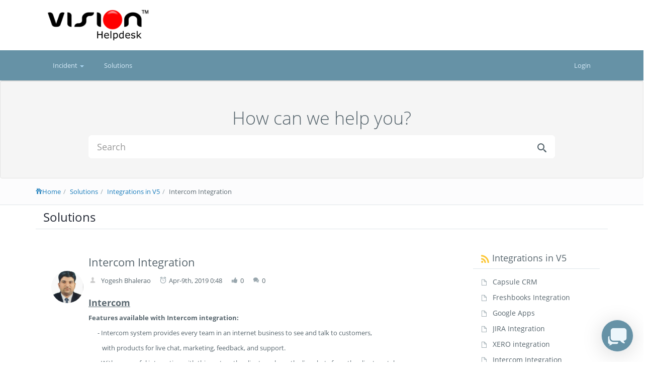

--- FILE ---
content_type: text/html; charset=UTF-8
request_url: https://support.visionhelpdesk.com/index.php?/selfhelp/view-article/Intercom-Integration
body_size: 7014
content:
<!DOCTYPE html>
<html lang="en" class="app-fluid" xmlns="http://www.w3.org/1999/xhtml" xml:lang="en" dir='ltr'>
<head>
<meta charset="utf-8" />
<title>Intercom Integration - Service Desk Software by Vision Helpdesk</title>
<meta name="viewport" content="width=device-width, initial-scale=1, maximum-scale=1" /> 
	
<meta name="description" content="" />
<meta name="keywords" content="Intercom" />
<!-- facvicon -->
<link rel="shortcut icon" href="./design/images/favicon.ico" type="image/x-icon">
<!-- stylesheets -->
<link rel="stylesheet" id="bootstrap.min.css" href="./design/css/bootstrap.min.css?ver=1.0" type="text/css" media="all" />
<link rel="stylesheet" id="main.min.css" href="./design/css/main.min.css?ver=1.0" type="text/css" media="all" />
<link rel="stylesheet" id="costom.css" href="./design/css/custom.css?ver=1.0" type="text/css" media="all" />
<link rel="stylesheet" id="font.css" href="./design/css/font.css?ver=1.0" type="text/css" media="all" />
<link href="./scripts/datetimepicker/css/bootstrap-datetimepicker.min.css" rel="stylesheet">
<style>.navbar-brand img {max-height:80px;} 
	    .pagination > .active > a, .pagination > .active > a:focus, .pagination > .active > a:hover, .pagination > .active > span, .pagination > .active > span:focus, .pagination > .active > span:hover {
		  background-color: #6692a6!important;
         border-color: #6692a6!important;
		 color: #fff !important;}
		 .pagination > li > a, .pagination > li > span { color: #6692a6}
		
         .bg-primary{background-color:#6692a6 !important;}
         .btn-primary{background-color:#6692a6 !important; border-color:#6692a6 !important;}
         .btn-primary:hover, .btn-primary:focus, .btn-primary:active, .btn-primary.active{background-color:#346074 !important;border-color:#346074 !important;}
         .bg-primary .nav > li > a:hover, .bg-primary .nav > li > a:focus, .bg-primary .nav .open > a{background-color:#346074 !important;}
         @media (max-width:769px){.fourms .thumb-md{ width:50px;}.fourms .chat-item-comment {margin-left: 0px;margin-top: 0px;margin-bottom: 0px;}.thumb-md a > img, .thumb-md > img {width: 50px !important;height: 50px !important;}.chat-item .chat-body {margin-left: 0px; }} @media (max-width:767px){ #clittkpagingt{ clear:left; width:100%; } #clittkpagingb{ clear:left; width:100%; }}
		.fsize12{font-size: 12px;}
		.svg-primary .black {fill:#346074 !important;}
		.border-primary{ border-color:#346074 !important;}
		.border-primary:hover{ background-color:#346074 !important;}
		#submittks a:active,#submittks a:focus{ background-color:#346074 !important;}
		figure img{max-width:100%;}
	     .bg-primary .lt, .bg-primary.lt {background-color:#6692a6}
</style>  
<script src="./scripts/jquery.js?ver=1.12.4"></script>
 	<!-- redactor editor -->
<link rel="stylesheet" id="redactor.css" href="./plugins/redactor/redactor.css?ver=2.8.1" type="text/css" media="all"/>
<script src="./plugins/redactor/redactor.js"></script>
<script src="./plugins/redactor/source.js"></script>
</head>
<body class="" dir="ltr">
<div class="vh-logo left "><div class="container" id="logodiv"><a class="brand-logo md" href="index.php"><img src="./avatar/phpfhJTt4" alt="Vision Helpdesk"></a></div></div>
<header class="bg-primary header header-md navbar box-shadow" id="headerdiv">
  <div class="container"> 
    <!-- Brand and toggle get grouped for better mobile display -->
    <div class="navbar-header"><button type="button" class="navbar-toggle collapsed" data-toggle="collapse" data-target="#navbar-collapse" aria-expanded="false"> <span class="sr-only">Toggle navigation</span> <span class="icon-bar"></span> <span class="icon-bar"></span> <span class="icon-bar"></span> </button><a class="navbar-brand hide" href="index.php"><h1 style="color: ;"></h1></a></div>
             <!-- Collect the nav links, forms, and other content for toggling -->
    <div class="collapse navbar-collapse" id="navbar-collapse">
      <ul class="nav navbar-nav">
        <li class="dropdown"><a class="dropdown-toggle" id="helpdeskMenumain" data-toggle="dropdown" aria-haspopup="true" aria-expanded="true" style="cursor: pointer;"> <span class="dropdown-label">Incident</span> <span class="caret"></span></a><ul class="dropdown-menu" aria-labelledby="helpdeskMenumain"><li><a href="index.php?/ticket/submit-ticket" >Submit incident</a></li></ul></li><li><a href="index.php?/selfhelp/categories">Solutions</a></li>
        <li class="dropdown hide"> <a class="dropdown-toggle" id="visioncustomMenu" data-toggle="dropdown" aria-haspopup="true" aria-expanded="true"> <span class="dropdown-label">Custom menu</span> <span class="caret"></span> </a>
          <ul class="dropdown-menu" aria-labelledby="visioncustomMenu">
            <li><a href="#"> Custom menu link-1</a></li>
            <li><a href="#">Custom menu link-2</a></li>
            <li><a href="#">Custom menu link-3</a></li>
            <li role="separator" class="divider"></li>
            <li><a href="#">Custom menu another link-1</a></li>
          </ul>
        </li>
      </ul>
      <ul class="nav navbar-nav navbar-right"></ul>
      <ul class="nav navbar-nav navbar-right"><li><a href="index.php?/home/login" >Login</a></li></ul>
    </div>
    <!-- /.navbar-collapse --> 
  </div>
  <!-- /.container --> 
</header>

<!-- searching -->
<div class="well m-b-none" id="searchbox">
			<div class="container">
			<div class="wrapper-sm">
			<div id="vis_submit_search_msg_div" class="m-t container alert text-center alert-danger" style="display:none"></div>
			<div class="visible-xs"><h2 class="m-t m-b-xs text-center h3 font-thin">How can we help you?</h2>
			<form method="post" class="m-b-sm m-t-sm" onSubmit="return searchvalidation()">
			<div class="form-group"><div class="input-group"><input type="text" class="form-control b-white rounded vis_search_text1" placeholder="Search" oninput="this.value=strreplace(this.value);" value=""   id="vis_search_text" name="vis_search_text" ><input type="hidden" name="vis_module" value="selfhelp" /><input type="hidden" name="vis_operation" value="selfhelp_search" /><span class="input-group-btn"><button type="submit" class="btn bg-white b-white rounded"><i class="vh vh-lg vh-search" aria-hidden="true"></i></button></span></div>
			</div></form></div>
			<!-- / .visible-xs -->
			<div class="row hidden-xs"><div class="col-xs-offset-1 col-xs-10">
			<h2 class="m-t-lg m-b text-center h1 font-thin">How can we help you?</h2>
			<form method="post" class="m-b-sm" onSubmit="return searchvalidation()"><div class="form-group"><div class="input-group input-group-lg"><input type="text" class="form-control b-white rounded vis_search_text2" oninput="this.value=strreplace(this.value);" placeholder="Search" value=""  id="vis_search_text2" name="vis_search_text" ><input type="hidden" name="vis_module" value="selfhelp" /><input type="hidden" name="vis_operation" value="selfhelp_search" /><span class="input-group-btn"><button type="submit" class="btn bg-white b-white rounded"><i class="vh vh-lg vh-search" aria-hidden="true"></i></button></span></div></div></form>
			</div></div>
			</div></div></div><!-- /.row -->
<!-- searching --> 
<div class="bg-light lter b-b wrapper-sm" id="breadcrumdiv"><div class="container"><ol class="breadcrumb m-t-sm"><li><a href="index.php?"><i class="vh vh-home" aria-hidden="true"></i>Home</a></li><li><a href="?/selfhelp/categories">Solutions</a></li><li><a href="?/selfhelp/categories/Integrations in V5/73">Integrations in V5</a></li><li class="active">Intercom Integration</li></ol></div></div><div class="container"><div class="panel"><header class="panel-heading b-b"><h1 class="h3 text-dark">Solutions</h1></header></div></div>
<div id="vis_submit_msg_div" class="m-t container alert text-center alert-success" style="display:none"></div>
<div id="vis_submit_err_div" class="m-t container alert text-center alert-danger" style="display:none"></div>
<script>
function searchvalidation(){
	var searchtxtt = $(".vis_search_text2").val();
	if(searchtxtt==''){  searchtxtt = $(".vis_search_text2").val(); }
	if(searchtxtt==""){
		 $("#vis_submit_search_msg_div").show();
		 $("#vis_submit_search_msg_div").html("Enter minimum 3 characters");
		 window.scrollTo(0,0);
		 setTimeout(function(){
			 $("#vis_submit_search_msg_div").hide();
		 },10000);
		 return false;
	}
	
}
</script>
<div class="container">
	<div class="panel">
		<div class="panel-body">
			<div class="row"></div>
			<div class="row">
				<div class="col-md-3 col-md-push-9"  id="selfhelp_right_panel">
					<div>
				<div class="panel">
            <div class="panel-heading b-b">
              <h2 class="h4">
                <span class="vh vh-lg vh-rss vh-warning"></span>
				Integrations in V5              </h2>
            </div>
            <div class="panel-body">
              <ul class="list-unstyled">
			                     <li class="m-b-sm">
                  <div class="h5 l-h">
                      <span class="pull-left text-muted m-r-sm">
                          <i class="vh vh-lg vh-file-o"></i>
                      </span>
                      <div class="clear">
                        <div class="block" title="Capsule CRM">
                          <a class="h5 l-h" href="?/selfhelp/view-article/Capsule-CRM">Capsule CRM</a>
                        </div>
                      </div>
                  </div>
                </li>
				                 <li class="m-b-sm">
                  <div class="h5 l-h">
                      <span class="pull-left text-muted m-r-sm">
                          <i class="vh vh-lg vh-file-o"></i>
                      </span>
                      <div class="clear">
                        <div class="block" title="Freshbooks Integration">
                          <a class="h5 l-h" href="?/selfhelp/view-article/Freshbooks-Integration">Freshbooks Integration</a>
                        </div>
                      </div>
                  </div>
                </li>
				                 <li class="m-b-sm">
                  <div class="h5 l-h">
                      <span class="pull-left text-muted m-r-sm">
                          <i class="vh vh-lg vh-file-o"></i>
                      </span>
                      <div class="clear">
                        <div class="block" title="Google Apps">
                          <a class="h5 l-h" href="?/selfhelp/view-article/Google-Apps">Google Apps</a>
                        </div>
                      </div>
                  </div>
                </li>
				                 <li class="m-b-sm">
                  <div class="h5 l-h">
                      <span class="pull-left text-muted m-r-sm">
                          <i class="vh vh-lg vh-file-o"></i>
                      </span>
                      <div class="clear">
                        <div class="block" title="JIRA Integration">
                          <a class="h5 l-h" href="?/selfhelp/view-article/JIRA-Integration">JIRA Integration</a>
                        </div>
                      </div>
                  </div>
                </li>
				                 <li class="m-b-sm">
                  <div class="h5 l-h">
                      <span class="pull-left text-muted m-r-sm">
                          <i class="vh vh-lg vh-file-o"></i>
                      </span>
                      <div class="clear">
                        <div class="block" title="XERO integration">
                          <a class="h5 l-h" href="?/selfhelp/view-article/XERO-integration">XERO integration</a>
                        </div>
                      </div>
                  </div>
                </li>
				                 <li class="m-b-sm">
                  <div class="h5 l-h">
                      <span class="pull-left text-muted m-r-sm">
                          <i class="vh vh-lg vh-file-o"></i>
                      </span>
                      <div class="clear">
                        <div class="block" title="Intercom Integration">
                          <a class="h5 l-h" href="?/selfhelp/view-article/Intercom-Integration">Intercom Integration</a>
                        </div>
                      </div>
                  </div>
                </li>
				                 <li class="m-b-sm">
                  <div class="h5 l-h">
                      <span class="pull-left text-muted m-r-sm">
                          <i class="vh vh-lg vh-file-o"></i>
                      </span>
                      <div class="clear">
                        <div class="block" title="ClickDesk Integration">
                          <a class="h5 l-h" href="?/selfhelp/view-article/ClickDesk-Integration">ClickDesk Integration</a>
                        </div>
                      </div>
                  </div>
                </li>
				                 <li class="m-b-sm">
                  <div class="h5 l-h">
                      <span class="pull-left text-muted m-r-sm">
                          <i class="vh vh-lg vh-file-o"></i>
                      </span>
                      <div class="clear">
                        <div class="block" title="COMM100 Integration">
                          <a class="h5 l-h" href="?/selfhelp/view-article/COMM100-Integration">COMM100 Integration</a>
                        </div>
                      </div>
                  </div>
                </li>
				                 <li class="m-b-sm">
                  <div class="h5 l-h">
                      <span class="pull-left text-muted m-r-sm">
                          <i class="vh vh-lg vh-file-o"></i>
                      </span>
                      <div class="clear">
                        <div class="block" title="Crisp Integration">
                          <a class="h5 l-h" href="?/selfhelp/view-article/Crisp-Integration">Crisp Integration</a>
                        </div>
                      </div>
                  </div>
                </li>
				                 <li class="m-b-sm">
                  <div class="h5 l-h">
                      <span class="pull-left text-muted m-r-sm">
                          <i class="vh vh-lg vh-file-o"></i>
                      </span>
                      <div class="clear">
                        <div class="block" title="Insightly Integration">
                          <a class="h5 l-h" href="?/selfhelp/view-article/Insightly-Integration">Insightly Integration</a>
                        </div>
                      </div>
                  </div>
                </li>
				                 <li class="m-b-sm">
                  <div class="h5 l-h">
                      <span class="pull-left text-muted m-r-sm">
                          <i class="vh vh-lg vh-file-o"></i>
                      </span>
                      <div class="clear">
                        <div class="block" title="Livechat Integration">
                          <a class="h5 l-h" href="?/selfhelp/view-article/Livechat-Integration">Livechat Integration</a>
                        </div>
                      </div>
                  </div>
                </li>
				                 <li class="m-b-sm">
                  <div class="h5 l-h">
                      <span class="pull-left text-muted m-r-sm">
                          <i class="vh vh-lg vh-file-o"></i>
                      </span>
                      <div class="clear">
                        <div class="block" title="Mailchimp Integration">
                          <a class="h5 l-h" href="?/selfhelp/view-article/Mailchimp-Integration">Mailchimp Integration</a>
                        </div>
                      </div>
                  </div>
                </li>
				                 <li class="m-b-sm">
                  <div class="h5 l-h">
                      <span class="pull-left text-muted m-r-sm">
                          <i class="vh vh-lg vh-file-o"></i>
                      </span>
                      <div class="clear">
                        <div class="block" title="Slack Integration">
                          <a class="h5 l-h" href="?/selfhelp/view-article/Slack-Integration">Slack Integration</a>
                        </div>
                      </div>
                  </div>
                </li>
				                 <li class="m-b-sm">
                  <div class="h5 l-h">
                      <span class="pull-left text-muted m-r-sm">
                          <i class="vh vh-lg vh-file-o"></i>
                      </span>
                      <div class="clear">
                        <div class="block" title="Tawk.to Integration">
                          <a class="h5 l-h" href="?/selfhelp/view-article/Tawkto-Integration">Tawk.to Integration</a>
                        </div>
                      </div>
                  </div>
                </li>
				                 <li class="m-b-sm">
                  <div class="h5 l-h">
                      <span class="pull-left text-muted m-r-sm">
                          <i class="vh vh-lg vh-file-o"></i>
                      </span>
                      <div class="clear">
                        <div class="block" title="Userlike Integration">
                          <a class="h5 l-h" href="?/selfhelp/view-article/Userlike-Integration">Userlike Integration</a>
                        </div>
                      </div>
                  </div>
                </li>
				                 <li class="m-b-sm">
                  <div class="h5 l-h">
                      <span class="pull-left text-muted m-r-sm">
                          <i class="vh vh-lg vh-file-o"></i>
                      </span>
                      <div class="clear">
                        <div class="block" title="Zopim Integration">
                          <a class="h5 l-h" href="?/selfhelp/view-article/Zopim-Integration">Zopim Integration</a>
                        </div>
                      </div>
                  </div>
                </li>
				                 <li class="m-b-sm">
                  <div class="h5 l-h">
                      <span class="pull-left text-muted m-r-sm">
                          <i class="vh vh-lg vh-file-o"></i>
                      </span>
                      <div class="clear">
                        <div class="block" title="Magento Integration">
                          <a class="h5 l-h" href="?/selfhelp/view-article/Magento-Integration">Magento Integration</a>
                        </div>
                      </div>
                  </div>
                </li>
				                 <li class="m-b-sm">
                  <div class="h5 l-h">
                      <span class="pull-left text-muted m-r-sm">
                          <i class="vh vh-lg vh-file-o"></i>
                      </span>
                      <div class="clear">
                        <div class="block" title="Blesta Integration">
                          <a class="h5 l-h" href="?/selfhelp/view-article/Blesta-Integration">Blesta Integration</a>
                        </div>
                      </div>
                  </div>
                </li>
				                 <li class="m-b-sm">
                  <div class="h5 l-h">
                      <span class="pull-left text-muted m-r-sm">
                          <i class="vh vh-lg vh-file-o"></i>
                      </span>
                      <div class="clear">
                        <div class="block" title="Dropbox Integration">
                          <a class="h5 l-h" href="?/selfhelp/view-article/Dropbox-Integration">Dropbox Integration</a>
                        </div>
                      </div>
                  </div>
                </li>
				                 <li class="m-b-sm">
                  <div class="h5 l-h">
                      <span class="pull-left text-muted m-r-sm">
                          <i class="vh vh-lg vh-file-o"></i>
                      </span>
                      <div class="clear">
                        <div class="block" title="Olark Integration">
                          <a class="h5 l-h" href="?/selfhelp/view-article/Olark-Integration">Olark Integration</a>
                        </div>
                      </div>
                  </div>
                </li>
				                 <li class="m-b-sm">
                  <div class="h5 l-h">
                      <span class="pull-left text-muted m-r-sm">
                          <i class="vh vh-lg vh-file-o"></i>
                      </span>
                      <div class="clear">
                        <div class="block" title="Remote accesses">
                          <a class="h5 l-h" href="?/selfhelp/view-article/Remote-accesses">Remote accesses</a>
                        </div>
                      </div>
                  </div>
                </li>
				                 <li class="m-b-sm">
                  <div class="h5 l-h">
                      <span class="pull-left text-muted m-r-sm">
                          <i class="vh vh-lg vh-file-o"></i>
                      </span>
                      <div class="clear">
                        <div class="block" title="WHMCS Integration">
                          <a class="h5 l-h" href="?/selfhelp/view-article/WHMCS-Integration">WHMCS Integration</a>
                        </div>
                      </div>
                  </div>
                </li>
				                 <li class="m-b-sm">
                  <div class="h5 l-h">
                      <span class="pull-left text-muted m-r-sm">
                          <i class="vh vh-lg vh-file-o"></i>
                      </span>
                      <div class="clear">
                        <div class="block" title="LiveZilla Integration">
                          <a class="h5 l-h" href="?/selfhelp/view-article/LiveZilla-Integration">LiveZilla Integration</a>
                        </div>
                      </div>
                  </div>
                </li>
				                 <li class="m-b-sm">
                  <div class="h5 l-h">
                      <span class="pull-left text-muted m-r-sm">
                          <i class="vh vh-lg vh-file-o"></i>
                      </span>
                      <div class="clear">
                        <div class="block" title="Aircall Integration">
                          <a class="h5 l-h" href="?/selfhelp/view-article/Aircall-Integration">Aircall Integration</a>
                        </div>
                      </div>
                  </div>
                </li>
				                 <li class="m-b-sm">
                  <div class="h5 l-h">
                      <span class="pull-left text-muted m-r-sm">
                          <i class="vh vh-lg vh-file-o"></i>
                      </span>
                      <div class="clear">
                        <div class="block" title="Twilio Integration">
                          <a class="h5 l-h" href="?/selfhelp/view-article/Twilio-Integration">Twilio Integration</a>
                        </div>
                      </div>
                  </div>
                </li>
				                 <li class="m-b-sm">
                  <div class="h5 l-h">
                      <span class="pull-left text-muted m-r-sm">
                          <i class="vh vh-lg vh-file-o"></i>
                      </span>
                      <div class="clear">
                        <div class="block" title="Exotel Integration">
                          <a class="h5 l-h" href="?/selfhelp/view-article/Exotel-Integration">Exotel Integration</a>
                        </div>
                      </div>
                  </div>
                </li>
				                 <li class="m-b-sm">
                  <div class="h5 l-h">
                      <span class="pull-left text-muted m-r-sm">
                          <i class="vh vh-lg vh-file-o"></i>
                      </span>
                      <div class="clear">
                        <div class="block" title="Asterisk integration">
                          <a class="h5 l-h" href="?/selfhelp/view-article/Asterisk-integration">Asterisk integration</a>
                        </div>
                      </div>
                  </div>
                </li>
				                 <li class="m-b-sm">
                  <div class="h5 l-h">
                      <span class="pull-left text-muted m-r-sm">
                          <i class="vh vh-lg vh-file-o"></i>
                      </span>
                      <div class="clear">
                        <div class="block" title="Bigcommerce Integration">
                          <a class="h5 l-h" href="?/selfhelp/view-article/Bigcommerce-Integration">Bigcommerce Integration</a>
                        </div>
                      </div>
                  </div>
                </li>
				                 <li class="m-b-sm">
                  <div class="h5 l-h">
                      <span class="pull-left text-muted m-r-sm">
                          <i class="vh vh-lg vh-file-o"></i>
                      </span>
                      <div class="clear">
                        <div class="block" title="MS teams integration">
                          <a class="h5 l-h" href="?/selfhelp/view-article/MS-teams-integration">MS teams integration</a>
                        </div>
                      </div>
                  </div>
                </li>
				                 <li class="m-b-sm">
                  <div class="h5 l-h">
                      <span class="pull-left text-muted m-r-sm">
                          <i class="vh vh-lg vh-file-o"></i>
                      </span>
                      <div class="clear">
                        <div class="block" title="Integration of Email queue using Modern auth Office 365">
                          <a class="h5 l-h" href="?/selfhelp/view-article/Integration-of-Email-queue-using-Modern-auth-Office-365">Integration of Email queue using Modern auth Office 365</a>
                        </div>
                      </div>
                  </div>
                </li>
				                 <li class="m-b-sm">
                  <div class="h5 l-h">
                      <span class="pull-left text-muted m-r-sm">
                          <i class="vh vh-lg vh-file-o"></i>
                      </span>
                      <div class="clear">
                        <div class="block" title="Integration of SMTP using Modern auth Office 365">
                          <a class="h5 l-h" href="?/selfhelp/view-article/Integration-of-SMTP-using-Modern-auth-Office-365">Integration of SMTP using Modern auth Office 365</a>
                        </div>
                      </div>
                  </div>
                </li>
				                 <li class="m-b-sm">
                  <div class="h5 l-h">
                      <span class="pull-left text-muted m-r-sm">
                          <i class="vh vh-lg vh-file-o"></i>
                      </span>
                      <div class="clear">
                        <div class="block" title="Gmail SMTP Modern Authentication">
                          <a class="h5 l-h" href="?/selfhelp/view-article/Gmail-SMTP-Modern-Authentication">Gmail SMTP Modern Authentication</a>
                        </div>
                      </div>
                  </div>
                </li>
				                 <li class="m-b-sm">
                  <div class="h5 l-h">
                      <span class="pull-left text-muted m-r-sm">
                          <i class="vh vh-lg vh-file-o"></i>
                      </span>
                      <div class="clear">
                        <div class="block" title="Slack Integration in Vision Helpdesk">
                          <a class="h5 l-h" href="?/selfhelp/view-article/Slack-Integration-in-Vision-Helpdesk">Slack Integration in Vision Helpdesk</a>
                        </div>
                      </div>
                  </div>
                </li>
				                 <li class="m-b-sm">
                  <div class="h5 l-h">
                      <span class="pull-left text-muted m-r-sm">
                          <i class="vh vh-lg vh-file-o"></i>
                      </span>
                      <div class="clear">
                        <div class="block" title="Generate Google App Password for Vision Helpdesk Email queue and SMTP">
                          <a class="h5 l-h" href="?/selfhelp/view-article/Generate-Google-App-Password-for-Vision-Helpdesk-Email-queue-and-SMTP">Generate Google App Password for Vision Helpdesk Email queue and SMTP</a>
                        </div>
                      </div>
                  </div>
                </li>
				               </ul>
            </div>
          </div>
					         </div>
</div>
				<div class="col-md-9 col-md-pull-3">
					<div class="row row-sm">
						<div class="col-sm-12">
							<section class="panel">
								<div class="panel-body">
									<div class="media">
																				<div class="media-left"> <div class="thumb-md">
																							<div class="thumb-md avatar pull-left m-t-lg"> <img src="./avatar/php2RAH0Y" class="media-object rounded"> </div>
												 </div>
										</div>										<div class="media-body">
											<div class="media-heading">
												<h2 class="h3" style="font-size: 22px;">Intercom Integration </h2>
												<div class="padder-v">
																						<!--<a href="javascript:void(0)" data-toggle="tooltip" data-placement="top" title=""></a> --><i class="vh vh-user vh-fw m-r-xs icon-muted" aria-hidden="true"></i> Yogesh Bhalerao									
													<span class="m-l"><i class="vh vh-clock m-r-xs text-muted"></i>Apr-9th, 2019 0:48</span>
													<span class="m-l" title="Like"><i class="vh vh-thumbs-up-right m-r-xs text-muted"></i><span id="likecnt">0</span></span>
													<span class="m-l" title="Comments"><i class="vh vh-commentor m-r-xs text-muted"></i>0</span>
												</div>
											</div>
											<div> <h4>
<u><strong>Intercom</strong></u></h4>
<p><strong><strong>Features available with Intercom integration:</strong></strong></p>
<p>&nbsp; &nbsp; &nbsp; - Intercom system provides every team in an internet business to see and talk to customers,&nbsp;</p>
<p>&nbsp; &nbsp; &nbsp; &nbsp; &nbsp;with products for live chat, marketing, feedback, and support.</p>
<p>&nbsp; &nbsp; &nbsp; - With successful integration with this system the client can have the live chats from the client portal.</p>
<p><strong><strong>Steps for Intercom integration:</strong></strong></p>
<p>
<strong><strong>Step 1:-&nbsp;&nbsp;</strong></strong>Login to your Intercom account: <a href="https://app.intercom.io/" target="_blank">https://app.intercom.io/</a>.</p>
<p>
<strong><strong>Step 2:-&nbsp;</strong></strong>For retrieving required details click on your Intercom profile icon &gt;&gt;App settings &gt;&gt;Api keys.</p>
<p>
<strong><strong>Step 3:-</strong></strong>&nbsp;The Intercom script is retrieved by click on setup guide icon&gt;&gt; Install Intercom &gt;&gt;select for logged-out user script.</p>
<p>
<strong><strong>Step 4:-</strong></strong>&nbsp;Login to the manage portal, go to Settings &gt;&gt; Integration section &gt;&gt; Intercom and fill the following details:</p>
<p><strong><strong>Domain:</strong></strong> Select the domain with which you want to integrate the Intercom application in client portal.</p>
<p><strong><strong>APP ID:</strong></strong> Add the app id retrieved. (From step 2)</p>
<p><strong><strong>Script:</strong></strong> Copy paste the script obtained from Intercom details. (From step 3)</p>
<p><strong><strong>Status:</strong></strong> You can enable or disable the Intercom integration from here.</p>
<p><br>

</p> </div>
																						<div class="clear">
											</div>
										</div>
									</div>
																			<div class="panel-body">
											<div class="line line-dashed b-b pull-in"></div>
											<div class="row row-sm">
												<div class="col-sm-6">
													<h4 class="text-dark"> Vote</h4>
													<div class="clear">
														<div class="col-sm-8 m-l-n">
															<div class="h5">Was this article helpful?</div>
															<div class="text-muted" id="foundcount">0 out of 0 found this helpful</div>
														</div>
														<div class="block col-sm-5 row" id="setlikesunlike">
																															<button class="btn btn-icon btn-default" type="button" title="Like" onclick="set_rating(1);"><i class="vh vh-thumbs-up-right" aria-hidden="true"></i></button>
																<button class="btn btn-icon btn-default" type="button" title="Dislike" onclick="set_rating(0);"><i class="vh vh-thumbs-down-left" aria-hidden="true"></i></button>
																													</div>
													</div>
												</div>
			 <!--<div class="col-sm-6">
				<div class="pull-right">
					<h4 class="text-dark">Share this post</h4>
					<button class="btn btn-icon btn-default" type="submit"><i class="vh vh-facebook" aria-hidden="true"></i></button>
					<button class="btn btn-icon btn-default" type="submit"><i class="vh vh-twitter" aria-hidden="true"></i></button>
					<button class="btn btn-icon btn-default" type="submit"><i class="vh vh-google-plus" aria-hidden="true"></i></button>
					<button class="btn btn-icon btn-default" type="submit"><i class="vh vh-linkedin" aria-hidden="true"></i></button>
					<button class="btn btn-icon btn-default" type="submit"><i class="vh vh-pinterest" aria-hidden="true"></i></button>
				</div>
			</div>-->
											</div>
										</div>
																		<div class="panel-body">
										<form name="vis_selfhelp_comment_form" id="vis_selfhelp_comment_form" class="form-horizontal" method="post">
											<input type="hidden" name="vis_action" value="#/selfhelp/view-article/Intercom-Integration" />
											<input type="hidden" name="vis_article_id" value="321" />
											<input type="hidden" name="vis_domain_id" value="3" />
											<div class="clear">
												<!-- staff comment section end -->
												<!-- comment section start -->
																								<!-- comment section end -->
											</div>
										</form>
									</div>
									<div class="panel-body">
										<div class="line line-dashed b-b pull-in"></div>
																					<!-- /.panel-footer -->
									</div>
									<!-- /.panel -->
								</div>
							</section>
						</div>
					</div>
				</div>
			</div>
		</div>
	</div>
	</div>
	<script>
		var curr_stamp=0;
		$('#refresh').click(function() {
			change_captcha();
		});

		function change_captcha(){
			document.getElementById('captcha').src="./templates/client/default/get_captcha.php?clr=6692a6&rnd=" + Math.random();
		}
		function submit_form(){

			if(curr_stamp==0 || (curr_stamp < (Date.now()-10000))){
				curr_stamp = Date.now();
				$("#vis_article_comment").submit();
			}
		}
		function set_rating(cnt)
		{
			$.ajax
			({
				url: 'index.php',
				data: {'vis_module':"selfhelp", 'vis_operation':"set_articlelike" ,'vis_article_id':"321",'vis_ratingflag':cnt},
				type: "POST",
				dataType: "json",
				success: function(data)
				{
					if(data.vis_success=='true')
   					{
						$("#vis_submit_msg_div").show(); $("#vis_submit_msg_div").html(data.vis_message);
						$(window).scrollTop(0);
						$('#setlikesunlike').html('<button class="btn btn-icon btn-default" type="button"><i class="vh vh-thumbs-up-right" aria-hidden="true"></i></button> <button class="btn btn-icon btn-default" type="button"><i class="vh vh-thumbs-down-left" aria-hidden="true"></i></button>');
						$('#foundcount').html(data.liketext);
						$('#likecnt').html(data.article_likes);
						setTimeout(function(){$("#vis_submit_msg_div").hide();},1000);
					}
   					else
   				    {
						$("#vis_submit_err_div").show(); $("#vis_submit_err_div").html(data.vis_message);
						setTimeout(function(){$("#vis_submit_err_div").hide();},10000);
					}
				}
			});
		}

		function showcbox()
		{
			$('#commentbox').show();
			//$('#clkh').hide();
		}
		//check cookie
		//var excookie=ReadSetCookie('ARTICLEIDS');
		var excookie='';
		if(excookie!=null && excookie!='')
		{
			var excookie1=excookie.split(',');

			var chkflg=0;
			for(var i=0; i<excookie1.length; i++){
				if(excookie1[i]==321){
					chkflg=1;
				}
			}
			if(chkflg==0){
				updatecount(321);
				excookie=excookie+','+321;
				CreateNewCookie('ARTICLEIDS',excookie,8);
			}

			}else{
			updatecount(321);
			CreateNewCookie('ARTICLEIDS',321,8);
		}

		function updatecount(articleid){
			var data='vis_article_id='+articleid;
			$.ajax
			({
				url: 'index.php',
				data: {'vis_module':"selfhelp", 'vis_operation':"set_viewcount" ,'vis_article_id':"321"},
				type: "POST",
				success: function(data)
				{

				}
			});

		}

		function CreateNewCookie(name,value,days) {
			if (days) {
				var date = new Date();
				date.setTime(date.getTime()+(days*24*60*60*1000));
				var expires = "; expires="+date.toGMTString();
			}
			else var expires = "";
			//document.cookie = name+"="+value+expires+"; path=/"+secure;
			var inputdata={'vis_module':"staff", 'vis_operation':"create_cookie", 'cookie_name':name, 'cookie_value':value,'cookie_path':'/','cookie_expiry':date.toGMTString()};
			 $.ajax({
				url: 'index.php',
				data: inputdata,
				datatype:"html",
				type: "POST",
				success: function(data) {
				//console.log(data);
				}
				});




		}

		function ReadSetCookie(name) {
			var nameEQ = name + "=";
			var ca = document.cookie.split(';');
			for(var i=0;i < ca.length;i++) {
				var c = ca[i];
				while (c.charAt(0)==' ') c = c.substring(1,c.length);
				if (c.indexOf(nameEQ) == 0) return c.substring(nameEQ.length,c.length);
			}
			return null;
		}
	</script>
<style> 
pre {
white-space: pre-wrap;
}	
@media only screen and (min-width : 320px) and (max-width : 767px) {
	.media-body{ word-break : break-word;}
}
</style>
<script>
function lettersValidate(key) {
    var keycode = (key.which) ? key.which : key.keyCode;

    if ((keycode > 64 && keycode < 91) || (keycode > 96 && keycode < 123))  
    {     
           return true;    
    }
    else
    {
        return false;
    }
         
}
</script>
<script>
function validateLettersAndSpaces(input) {
    input.value = input.value.replace(/[^a-zA-Z0-9@#!$%&* ]/g, ''); // Allows letters (A-Z, a-z) and spaces
}
</script>

<!--<footer id="footer" class="">
    <div class="container"></div>
    <div class="text-center wrapper">
      <div class="b-b line-lg pull-in"></div>
      <p>
        
      </p>
    </div>
</footer>-->
<!-- footer -->
<script>var vis_json = [];var fileref=document.createElement('script'); fileref.setAttribute('type','text/javascript');var VHURL='https://support.visionhelpdesk.com/';fileref.setAttribute('src',VHURL+'scripts/vh-widget-main.js');document.head.appendChild(fileref); var VHFLAG=3; var VHKEY='6da517ae2ad4ab24d0bb8d48d139efb1'; var WID_ID='xoqWjpyGx6zUQp+iww==';if(vis_json.length !== 0){ var VHCUSTOMFIELD=JSON.parse(vis_json);}</script><!-- footer line -->
<div class="b-b line-lg pull-in"></div>
<footer class="footer text-sm text-center">
<p><a class="link" target="_blank" href="https://www.visionhelpdesk.com/">Service Desk Software</a> by Vision Helpdesk</p>
</footer>
<script src="./scripts/vis_main.js"></script>
<!-- Bootstrap -->
<script src="./scripts/bootstrap.min.js?ver=3.3.7"></script>
<!-- App -->
<script src="./scripts/app.js?ver=1.0.0"></script>
<!--<script src="./scripts/app.min.js?ver=1.0.0"></script>-->
<script src="./scripts/app.plugin.js?ver=1.0.0"></script>

<!-- slimscroll -->
<script src="./scripts/slimscroll/jquery.slimscroll.min.js?ver=1.3.8"></script>

<!-- Pace-master -->
<script src="./scripts/pace/pace.min.js?ver=1.0.2"></script>
<link rel="stylesheet" href="./scripts/pace/pace.css?ver=1.0.2" type="text/css" media="all" />

<!-- bootstrap-select -->
<script src="./scripts/bootstrap-select/bootstrap-select.js?ver=1.12.2"></script>
<link rel="stylesheet" href="./scripts/bootstrap-select/bootstrap-select.css" type="text/css" />




<!-- datatables -->
<script src="./scripts/datatables/jquery.dataTables.min.js?ver=1.10.0"></script>
<!--<script src="./scripts/datatables/dataTables.bootstrap.min.js?ver=1.10.0"></script>-->
<link rel="stylesheet" id="datatables.css" href="./scripts/datatables/datatables.min.css?ver=1.10.0" type="text/css" media="all"/>


<!-- parsley -->
<script src="./scripts/parsley/parsley.min.js"></script>
<script src="./scripts/parsley/parsley.extend.js"></script>


<script src="./scripts/slider/pStrength.jquery.js"></script>
<script src="./scripts/file-upload/jquery.ui.widget.js"></script>
<script src="./scripts/file-upload/jquery.fileupload.js"></script>
<script src="./scripts/file-input/bootstrap-filestyle.min.js"></script>
  <script>var pgfirst= 'First';
var pglast= 'Last';
var pgprevious= 'Previous';
var pgnext= 'Next';</script>
<script src="./scripts/bootstrap_pagination/jquery.twbsPagination.min.js"></script>

<script src="./scripts/common.js"></script>
<script src="./scripts/datetimepicker/js/moment.js"></script>
<script src="./scripts/datetimepicker/js/bootstrap-datetimepicker.min.js"></script>
<script>
     $(document).ready(function(){
        $('.dropdown-toggle').dropdown();
		$('body').attr("dir", "ltr");
		if($(".start").is(":visible")){
		 var curr_date= 'Jan-18, 2026 19:21';
		 $('.start').datetimepicker({ format: "MMM-D, YYYY HH:mm",defaultDate: curr_date});
	 	}
    });
</script>


--- FILE ---
content_type: text/html; charset=UTF-8
request_url: https://support.visionhelpdesk.com/index.php?/home/getwidget
body_size: -262
content:
{"CHATTC":"#6692a6","VHBTNPOS2":"right","VAAVATAR":"image"}

--- FILE ---
content_type: text/css
request_url: https://support.visionhelpdesk.com/design/css/main.min.css?ver=1.0
body_size: 379686
content:
@charset "utf-8";
/*!
 * 
 * DO NOT MODIFY THIS FILE! 
 * USE "CUSTOM.CSS" TO ADD YOUR OWN CSS RULES 
 * 
 * This file Auto-compiled on Thu, 14th-Jul-2022 2:57:10 PM 
 * 
 * @author: ViJaY aHiRe (v_^) @vijay_ahire 
 * 
 */
@-webkit-keyframes bounceInDown{0%{-webkit-transform:translateY(-2000px);transform:translateY(-2000px);opacity:0}60%{-webkit-transform:translateY(30px);transform:translateY(30px);opacity:1}80%{-webkit-transform:translateY(-10px);transform:translateY(-10px)}to{-webkit-transform:translateY(0);transform:translateY(0)}}@-o-keyframes bounceInDown{0%{-o-transform:translateY(-2000px);transform:translateY(-2000px);opacity:0}60%{-o-transform:translateY(30px);transform:translateY(30px);opacity:1}80%{-o-transform:translateY(-10px);transform:translateY(-10px)}to{-o-transform:translateY(0);transform:translateY(0)}}@keyframes bounceInDown{0%{-webkit-transform:translateY(-2000px);-o-transform:translateY(-2000px);transform:translateY(-2000px);opacity:0}60%{-webkit-transform:translateY(30px);-o-transform:translateY(30px);transform:translateY(30px);opacity:1}80%{-webkit-transform:translateY(-10px);-o-transform:translateY(-10px);transform:translateY(-10px)}to{-webkit-transform:translateY(0);-o-transform:translateY(0);transform:translateY(0)}}@-webkit-keyframes fadeIn{0%{opacity:0}to{opacity:1}}@-o-keyframes fadeIn{0%{opacity:0}to{opacity:1}}@keyframes fadeIn{0%{opacity:0}to{opacity:1}}@-webkit-keyframes fadeInDown{0%{-webkit-transform:translateY(-20px);transform:translateY(-20px);opacity:0}to{-webkit-transform:translateY(0);transform:translateY(0);opacity:1}}@-o-keyframes fadeInDown{0%{-o-transform:translateY(-20px);transform:translateY(-20px);opacity:0}to{-o-transform:translateY(0);transform:translateY(0);opacity:1}}@keyframes fadeInDown{0%{-webkit-transform:translateY(-20px);-o-transform:translateY(-20px);transform:translateY(-20px);opacity:0}to{-webkit-transform:translateY(0);-o-transform:translateY(0);transform:translateY(0);opacity:1}}@-webkit-keyframes fadeInDownBig{0%{-webkit-transform:translateY(-2000px);transform:translateY(-2000px);opacity:0}to{-webkit-transform:translateY(0);transform:translateY(0);opacity:1}}@-o-keyframes fadeInDownBig{0%{-o-transform:translateY(-2000px);transform:translateY(-2000px);opacity:0}to{-o-transform:translateY(0);transform:translateY(0);opacity:1}}@keyframes fadeInDownBig{0%{-webkit-transform:translateY(-2000px);-o-transform:translateY(-2000px);transform:translateY(-2000px);opacity:0}to{-webkit-transform:translateY(0);-o-transform:translateY(0);transform:translateY(0);opacity:1}}@-webkit-keyframes fadeInLeft{0%{-webkit-transform:translateX(-20px);transform:translateX(-20px);opacity:0}to{-webkit-transform:translateX(0);transform:translateX(0);opacity:1}}@-o-keyframes fadeInLeft{0%{-o-transform:translateX(-20px);transform:translateX(-20px);opacity:0}to{-o-transform:translateX(0);transform:translateX(0);opacity:1}}@keyframes fadeInLeft{0%{-webkit-transform:translateX(-20px);-o-transform:translateX(-20px);transform:translateX(-20px);opacity:0}to{-webkit-transform:translateX(0);-o-transform:translateX(0);transform:translateX(0);opacity:1}}@-webkit-keyframes fadeInRight{0%{-webkit-transform:translateX(20px);transform:translateX(20px);opacity:0}to{-webkit-transform:translateX(0);transform:translateX(0);opacity:1}}@-o-keyframes fadeInRight{0%{-o-transform:translateX(20px);transform:translateX(20px);opacity:0}to{-o-transform:translateX(0);transform:translateX(0);opacity:1}}@keyframes fadeInRight{0%{-webkit-transform:translateX(20px);-o-transform:translateX(20px);transform:translateX(20px);opacity:0}to{-webkit-transform:translateX(0);-o-transform:translateX(0);transform:translateX(0);opacity:1}}@-webkit-keyframes fadeInUp{0%{-webkit-transform:translateY(20px);transform:translateY(20px);opacity:0}to{-webkit-transform:translateY(0);transform:translateY(0);opacity:1}}@-o-keyframes fadeInUp{0%{-o-transform:translateY(20px);transform:translateY(20px);opacity:0}to{-o-transform:translateY(0);transform:translateY(0);opacity:1}}@keyframes fadeInUp{0%{-webkit-transform:translateY(20px);-o-transform:translateY(20px);transform:translateY(20px);opacity:0}to{-webkit-transform:translateY(0);-o-transform:translateY(0);transform:translateY(0);opacity:1}}@-webkit-keyframes flipInY{0%{-webkit-transform:perspective(400px) rotateY(90deg);transform:perspective(400px) rotateY(90deg);opacity:0}40%{-webkit-transform:perspective(400px) rotateY(-10deg);transform:perspective(400px) rotateY(-10deg)}70%{-webkit-transform:perspective(400px) rotateY(10deg);transform:perspective(400px) rotateY(10deg)}to{-webkit-transform:perspective(400px) rotateY(0deg);transform:perspective(400px) rotateY(0deg);opacity:1}}@-o-keyframes flipInY{0%{transform:perspective(400px) rotateY(90deg);opacity:0}40%{transform:perspective(400px) rotateY(-10deg)}70%{transform:perspective(400px) rotateY(10deg)}to{transform:perspective(400px) rotateY(0deg);opacity:1}}@keyframes flipInY{0%{-webkit-transform:perspective(400px) rotateY(90deg);transform:perspective(400px) rotateY(90deg);opacity:0}40%{-webkit-transform:perspective(400px) rotateY(-10deg);transform:perspective(400px) rotateY(-10deg)}70%{-webkit-transform:perspective(400px) rotateY(10deg);transform:perspective(400px) rotateY(10deg)}to{-webkit-transform:perspective(400px) rotateY(0deg);transform:perspective(400px) rotateY(0deg);opacity:1}}@-webkit-keyframes spin{0%{-webkit-transform:rotate(0deg);transform:rotate(0deg)}to{-webkit-transform:rotate(359deg);transform:rotate(359deg)}}@-o-keyframes spin{0%{-o-transform:rotate(0deg);transform:rotate(0deg)}to{-o-transform:rotate(359deg);transform:rotate(359deg)}}@keyframes spin{0%{-webkit-transform:rotate(0deg);-o-transform:rotate(0deg);transform:rotate(0deg)}to{-webkit-transform:rotate(359deg);-o-transform:rotate(359deg);transform:rotate(359deg)}}@-webkit-keyframes ellipsis{0%,to{width:0;opacity:.1}20%{width:1.5em;opacity:1}}@-o-keyframes ellipsis{0%,to{width:0;opacity:.1}20%{width:1.5em;opacity:1}}@keyframes ellipsis{0%,to{width:0;opacity:.1}20%{width:1.5em;opacity:1}}body{font-family:"Open Sans","Helvetica Neue",Helvetica,Arial,sans-serif;font-size:13px;line-height:1.53846154;color:#58666e;background-color:transparent;-webkit-backface-visibility:hidden;backface-visibility:hidden;-webkit-font-smoothing:antialiased}.animated{-webkit-animation-duration:1s;-o-animation-duration:1s;animation-duration:1s;-webkit-animation-delay:0s;-o-animation-delay:0s;animation-delay:0s;-webkit-animation-fill-mode:none;-o-animation-fill-mode:none;animation-fill-mode:none}.bounceInDown{-webkit-animation-name:bounceInDown;-o-animation-name:bounceInDown;animation-name:bounceInDown}.fadeIn{-webkit-animation-name:fadeIn;-o-animation-name:fadeIn;animation-name:fadeIn}.fadeInDown{-webkit-animation-name:fadeInDown;-o-animation-name:fadeInDown;animation-name:fadeInDown}.fadeInDownBig{-webkit-animation-name:fadeInDownBig;-o-animation-name:fadeInDownBig;animation-name:fadeInDownBig}.fadeInLeft{-webkit-animation-name:fadeInLeft;-o-animation-name:fadeInLeft;animation-name:fadeInLeft}.fadeInRight{-webkit-animation-name:fadeInRight;-o-animation-name:fadeInRight;animation-name:fadeInRight}.fadeInUp{-webkit-animation-name:fadeInUp;-o-animation-name:fadeInUp;animation-name:fadeInUp}.flipInY{-webkit-animation-name:flipInY;-o-animation-name:flipInY;animation-name:flipInY;-webkit-backface-visibility:visible!important;backface-visibility:visible!important}.vh{font-family:"vh-icons";font-size:100%;font-weight:400;font-style:normal;font-variant:normal;line-height:1;display:inline-block;letter-spacing:0;text-transform:none;text-shadow:rgba(0,0,0,.01) 0 0 1px;speak:none;-webkit-text-size-adjust:100%;-moz-text-size-adjust:100%;-ms-text-size-adjust:100%;text-size-adjust:100%;-webkit-font-feature-settings:"liga";-moz-font-feature-settings:"liga";font-feature-settings:"liga";text-rendering:optimizeLegibility;-moz-osx-font-smoothing:grayscale;font-smoothing:antialiased}.vh-lg{font-size:1.33333333em;line-height:.75em;vertical-align:-15%}.vh-sm{font-size:.75em}.vh-2x{font-size:2em}.vh-3x{font-size:3em}.vh-4x{font-size:4em}.vh-5x{font-size:5em}.vh-6x{font-size:6em}.vh-fw{width:1.28571429em;text-align:center}.vh-ul{margin-left:2.14285714em;padding-left:0;list-style-type:none}.vh-ul>li{position:relative}.vh-li{position:absolute;top:.14285714em;left:-2.14285714em;width:2.14285714em;text-align:center}.vh-li.vh-lg{left:-1.85714286em}.vh-border{padding:.2em .25em .15em;border:.08em solid #dee4e9;border-radius:.15em}.pull-right{float:right}.material-nav-tabs>li,.pull-left{float:left}.vh.pull-left{margin-right:.3em}.vh.pull-right{margin-left:.3em}.vh-spin{-webkit-animation:spin 2s linear infinite;-o-animation:spin 2s linear infinite;animation:spin 2s linear infinite}.vh-rotate-90{-webkit-transform:rotate(90deg);-ms-transform:rotate(90deg);-o-transform:rotate(90deg);transform:rotate(90deg);filter:progid:DXImageTransform.Microsoft.BasicImage(rotation=1)}.vh-rotate-180{-webkit-transform:rotate(180deg);-ms-transform:rotate(180deg);-o-transform:rotate(180deg);transform:rotate(180deg);filter:progid:DXImageTransform.Microsoft.BasicImage(rotation=2)}.vh-rotate-270{-webkit-transform:rotate(270deg);-ms-transform:rotate(270deg);-o-transform:rotate(270deg);transform:rotate(270deg);filter:progid:DXImageTransform.Microsoft.BasicImage(rotation=3)}.vh-flip-horizontal{-webkit-transform:scale(-1,1);-ms-transform:scale(-1,1);-o-transform:scale(-1,1);transform:scale(-1,1);filter:progid:DXImageTransform.Microsoft.BasicImage(rotation=0, mirror=1)}.vh-flip-vertical{-webkit-transform:scale(1,-1);-ms-transform:scale(1,-1);-o-transform:scale(1,-1);transform:scale(1,-1);filter:progid:DXImageTransform.Microsoft.BasicImage(rotation=2, mirror=1)}.vh-stack{line-height:2em;position:relative;display:inline-block;width:2em;height:2em;vertical-align:middle}.vh-stack-1x,.vh-stack-2x,.vh-stack-lg{position:absolute;left:0;width:100%;text-align:center}.vh-stack-1x{line-height:inherit}.vh-stack-lg{font-size:1.33333333em;line-height:.75em;vertical-align:-15%}.vh-stack-2x{font-size:2em;line-height:.75em}.search,.vh-inverse{color:#fff}@font-face{font-family:"vh-icons";font-weight:400;font-style:normal;src:url(../fonts/vh-icons/vh-icons.eot?ver=7.6.1:20210205);src:local("vh-icons | Copyright (c) by ViJaY aHiRe"),url(../fonts/vh-icons/vh-icons.eot?#iefix&ver=7.6.1:20210205) format("embedded-opentype"),url([data-uri]) format("woff2"),url([data-uri]) format("woff"),url(../fonts/vh-icons/vh-icons.ttf?ver=7.6.1:20210205) format("truetype"),url(../fonts/vh-icons/vh-icons.svg?ver=7.6.1:20210205#vh-icons) format("svg");unicode-range:U+0001,U+0020,U+F000-F0BC,U+F0C4-F136,U+F145-F202,U+F204-F2A1,U+F4FF}.vh-empty:before{content:" "}.vh-home:before{content:""}.vh-client:before{content:""}.vh-setting:before{content:""}.vh-self-help:before{content:""}.vh-blab:before{content:""}.vh-report:before{content:""}.vh-online:before{content:""}.vh-billing:before{content:""}.vh-channel:before{content:""}.vh-module:before{content:""}.vh-diagnostic:before{content:""}.vh-backup:before{content:""}.vh-license:before{content:""}.vh-domain:before{content:""}.vh-department:before{content:""}.vh-ticket-status:before{content:""}.vh-ticket-priority:before{content:""}.vh-ticket-type:before{content:""}.vh-ticket-level:before{content:""}.vh-ticket-category:before{content:""}.vh-ticket-time:before{content:""}.vh-ticket-time-1:before{content:""}.vh-ticket-time-2:before{content:""}.vh-ticket-setting:before{content:""}.vh-label:before{content:""}.vh-flag-filled:before,.vh-flag:before{content:""}.vh-flag-empty:before{content:""}.vh-flag-inner:before{content:""}.vh-language:before{content:""}.vh-agent:before{content:""}.vh-staff:before,.vh-user:before{content:""}.vh-staff-group:before,.vh-user-group:before,.vh-users:before{content:""}.vh-admin-access:before{content:""}.vh-workflow:before{content:""}.vh-sla:before{content:""}.vh-sla-1:before{content:""}.vh-schedule:before{content:""}.vh-calendar:before{content:""}.vh-holiday:before{content:""}.vh-event:before{content:""}.vh-alert:before,.vh-bell:before{content:""}.vh-email-queue:before{content:""}.vh-outward-email:before,.vh-smtp:before{content:""}.vh-inward-email:before{content:""}.vh-breakline:before{content:""}.vh-email-template:before{content:""}.vh-email-template-mapping:before{content:""}.vh-product:before{content:""}.vh-product-ticketbase:before{content:""}.vh-product-timebase:before{content:""}.vh-product-chatbase:before{content:""}.vh-product-callbase:before{content:""}.vh-product-settings:before{content:""}.vh-payment-gateway:before{content:""}.vh-tax-rule:before{content:""}.vh-custom-field:before{content:""}.vh-custom-field-group:before{content:""}.vh-key:before,.vh-single-login:before{content:""}.vh-integration:before{content:""}.vh-manage-portal:before{content:""}.vh-client-portal:before{content:""}.vh-error:before{content:""}.vh-parser:before{content:""}.vh-sent-email:before{content:""}.vh-gateway-transactions:before{content:""}.vh-pin:before{content:""}.vh-unpin:before{content:""}.vh-google-adwords:before{content:""}.vh-online-ads:before{content:""}.vh-print-ads:before{content:""}.vh-directory-listing:before{content:""}.vh-referral:before{content:""}.vh-webinar:before{content:""}.vh-seminar:before{content:""}.vh-stall:before{content:""}.vh-hangouts:before{content:""}.vh-hangouts-round:before{content:""}.vh-hangouts-square:before{content:""}.vh-twitter:before{content:""}.vh-twitter-round:before{content:""}.vh-twitter-square:before{content:""}.vh-facebook:before{content:""}.vh-facebook-round:before{content:""}.vh-facebook-square:before{content:""}.vh-google:before{content:""}.vh-google-round:before{content:""}.vh-google-square:before{content:""}.vh-google-plus:before{content:""}.vh-google-plus-round:before{content:""}.vh-google-plus-square:before{content:""}.vh-linkedin:before{content:""}.vh-linkedin-round:before{content:""}.vh-linkedin-square:before{content:""}.vh-youtube:before{content:""}.vh-youtube-round:before{content:""}.vh-youtube-square:before{content:""}.vh-pinterest:before{content:""}.vh-pinterest-round:before{content:""}.vh-pinterest-square:before{content:""}.vh-skype:before{content:""}.vh-skype-round:before{content:""}.vh-skype-square:before{content:""}.vh-sms:before{content:""}.vh-sms-round:before{content:""}.vh-sms-square:before{content:""}.vh-email:before,.vh-envelope:before,.vh-inbox:before,.vh-ticket:before{content:""}.vh-email-round:before,.vh-envelope-round:before,.vh-inbox-round:before,.vh-ticket-round:before{content:""}.vh-email-square:before,.vh-envelope-square:before,.vh-inbox-square:before,.vh-ticket-square:before{content:""}.vh-call:before,.vh-phone:before{content:""}.vh-call-round:before,.vh-phone-round:before{content:""}.vh-call-square:before,.vh-phone-square:before{content:""}.vh-chat:before{content:""}.vh-chat-round:before{content:""}.vh-chat-square:before{content:""}.vh-fax:before{content:""}.vh-fax-round:before{content:""}.vh-fax-square:before{content:""}.vh-cellphone:before,.vh-mobile:before{content:""}.vh-cellphone-round:before,.vh-mobile-round:before{content:""}.vh-cellphone-square:before,.vh-mobile-square:before{content:""}.vh-problem-management:before,.vh-question:before{content:""}.vh-question-round:before{content:""}.vh-question-square:before{content:""}.vh-information:before{content:""}.vh-information-round:before{content:""}.vh-information-square:before{content:""}.vh-delete:before,.vh-less:before,.vh-minus:before{content:""}.vh-delete-round:before,.vh-less-round:before,.vh-minus-round:before{content:""}.vh-delete-square:before,.vh-less-square:before,.vh-minus-square:before{content:""}.vh-add:before,.vh-more:before,.vh-plus:before{content:""}.vh-add-round:before,.vh-more-round:before,.vh-plus-round:before{content:""}.vh-add-square:before,.vh-more-square:before,.vh-plus-square:before{content:""}.vh-rss:before{content:""}.vh-rss-round:before{content:""}.vh-rss-square:before{content:""}.vh-share:before{content:""}.vh-share-round:before{content:""}.vh-share-square:before{content:""}.vh-action:before{content:""}.vh-edit:before{content:""}.vh-history:before{content:""}.vh-folder-open:before{content:""}.vh-folder-closed:before,.vh-folder:before{content:""}.vh-folder-add:before{content:""}.vh-folder-less:before,.vh-folder-remove:before{content:""}.vh-article-add:before{content:""}.vh-article-less:before,.vh-article-remove:before{content:""}.vh-power:before{content:""}.vh-attachment:before,.vh-paperclip:before{content:""}.vh-filter:before{content:""}.vh-check:before{content:""}.vh-cross:before{content:""}.vh-check-slim:before,.vh-done:before{content:""}.vh-cross-slim:before{content:""}.vh-view-on:before{content:""}.vh-view-off:before{content:""}.vh-link:before{content:""}.vh-link-1:before{content:""}.vh-link-2:before{content:""}.vh-link-3:before{content:""}.vh-unlink:before{content:""}.vh-gmail:before{content:""}.vh-yahoo:before{content:""}.vh-wechat:before{content:""}.vh-whatsapp:before{content:""}.vh-paypal:before{content:""}.vh-instagram:before{content:""}.vh-open-share:before{content:""}.vh-file:before{content:""}.vh-file-o:before{content:""}.vh-file-text:before{content:""}.vh-file-text-1:before{content:""}.vh-file-text-1-o:before{content:""}.vh-file-acrobat:before,.vh-file-pdf:before{content:""}.vh-file-document:before,.vh-file-word:before{content:""}.vh-file-excel:before,.vh-file-spreadsheet:before{content:""}.vh-file-powerpoint:before,.vh-file-presentation:before{content:""}.vh-file-access:before{content:""}.vh-file-openoffice:before{content:""}.vh-file-archive:before,.vh-file-zip:before{content:""}.vh-file-code:before{content:""}.vh-file-html:before{content:""}.vh-file-css:before,.vh-file-script:before{content:""}.vh-file-database:before{content:""}.vh-file-image:before,.vh-file-photo:before{content:""}.vh-file-audio:before{content:""}.vh-file-video:before{content:""}.vh-file-unknown:before{content:""}.vh-file-o-add:before{content:""}.vh-file-attach-image:before{content:""}.vh-file-attach-youtube:before{content:""}.vh-file-attach-video:before{content:""}.vh-file-attach-video-1:before{content:""}.vh-file-attach-audio:before{content:""}.vh-bar-compact:before{content:""}.vh-bars:before{content:""}.vh-bars-3:before{content:""}.vh-bars-4:before{content:""}.vh-align-force-justify:before,.vh-bars-4-thin:before{content:""}.vh-grid-square:before{content:""}.vh-grid-round:before{content:""}.vh-anchor:before{content:""}.vh-bookmark:before,.vh-tag:before{content:""}.vh-certificate:before,.vh-license-type:before{content:""}.vh-qr-code:before{content:""}.vh-barcode:before{content:""}.vh-barcode-1:before{content:""}.vh-contacts:before{content:""}.vh-trash:before{content:""}.vh-trash-empty:before{content:""}.vh-trash-1:before{content:""}.vh-trash-2:before{content:""}.vh-camera:before{content:""}.vh-merge:before{content:""}.vh-split:before{content:""}.vh-black-king:before,.vh-king:before{content:""}.vh-king-empty:before,.vh-white-king:before{content:""}.vh-black-queen:before,.vh-queen:before{content:""}.vh-queen-empty:before,.vh-white-queen:before{content:""}.vh-black-rook:before,.vh-rook:before{content:""}.vh-rook-empty:before,.vh-white-rook:before{content:""}.vh-bishop:before,.vh-black-bishop:before{content:""}.vh-bishop-empty:before,.vh-white-bishop:before{content:""}.vh-black-knight:before,.vh-knight:before{content:""}.vh-knight-empty:before,.vh-white-knight:before{content:""}.vh-black-pawn:before,.vh-pawn:before{content:""}.vh-pawn-empty:before,.vh-white-pawn:before{content:""}.vh-star:before{content:""}.vh-star-empty:before{content:""}.vh-star-half:before{content:""}.vh-star-half-empty:before{content:""}.vh-thumbs-up-right:before,.vh-thumbs-up:before{content:""}.vh-thumbs-down-right:before,.vh-thumbs-down:before{content:""}.vh-thumbs-up-left:before{content:""}.vh-thumbs-down-left:before{content:""}.vh-quest:before,.vh-search:before,.vh-zoom:before{content:""}.vh-zoom-in:before{content:""}.vh-zoom-out:before{content:""}.vh-notifications:before{content:""}.vh-stopwatch:before{content:""}.vh-clock:before,.vh-timer:before{content:""}.vh-lock:before{content:""}.vh-unlock:before{content:""}.vh-log-in:before,.vh-sign-in:before{content:""}.vh-log-out:before,.vh-sign-out:before{content:""}.vh-spade:before{content:""}.vh-spade-empty:before{content:""}.vh-heart:before{content:""}.vh-heart-empty:before{content:""}.vh-diamond:before{content:""}.vh-diamond-empty:before{content:""}.vh-club:before{content:""}.vh-club-empty:before{content:""}.vh-triangle:before{content:""}.vh-triangle-empty:before{content:""}.vh-square:before{content:""}.vh-square-empty:before{content:""}.vh-hexagon:before{content:""}.vh-hexagon-empty:before{content:""}.vh-hexagon-1:before{content:""}.vh-hexagon-1-empty:before{content:""}.vh-octagon:before{content:""}.vh-octagon-empty:before{content:""}.vh-octagon-1:before{content:""}.vh-octagon-1-empty:before{content:""}.vh-circle:before,.vh-round:before{content:""}.vh-circle-empty:before,.vh-round-empty:before{content:""}.vh-arrow-left-slim:before{content:""}.vh-arrow-right-slim:before{content:""}.vh-arrow-up-slim:before{content:""}.vh-arrow-down-slim:before{content:""}.vh-arrow-left:before{content:""}.vh-arrow-right:before{content:""}.vh-arrow-up:before{content:""}.vh-arrow-down:before{content:""}.vh-angle-double-left:before{content:""}.vh-angle-double-right:before{content:""}.vh-angle-double-up:before{content:""}.vh-angle-double-down:before{content:""}.vh-angle-left:before{content:""}.vh-angle-right:before{content:""}.vh-angle-up:before{content:""}.vh-angle-down:before{content:""}.vh-sort:before{content:""}.vh-sort-down:before{content:""}.vh-sort-up:before{content:""}.vh-sort-alpha-asc:before{content:""}.vh-sort-alpha-desc:before{content:""}.vh-sort-numeric-asc:before{content:""}.vh-sort-numeric-desc:before{content:""}.vh-sort-amount-asc:before{content:""}.vh-sort-amount-desc:before{content:""}.vh-map-marker:before{content:""}.vh-map:before{content:""}.vh-currency:before,.vh-money:before{content:""}.vh-eur:before,.vh-euro:before{content:""}.vh-gbp:before,.vh-pound:before{content:""}.vh-dollar:before,.vh-usd:before{content:""}.vh-inr:before,.vh-rupee:before{content:""}.vh-cny:before,.vh-jpy:before,.vh-rmb:before,.vh-yen:before{content:""}.vh-rouble:before,.vh-rub:before,.vh-ruble:before{content:""}.vh-krw:before,.vh-won:before{content:""}.vh-bitcoin:before,.vh-btc:before{content:""}.vh-viacoin:before{content:""}.vh-chat-widget:before{content:""}.vh-chat-custom-field:before{content:""}.vh-chat-automation:before{content:""}.vh-chat-round-robin:before{content:""}.vh-face-happy:before{content:""}.vh-face-neutral:before{content:""}.vh-face-sad:before{content:""}.vh-role:before{content:""}.vh-sms-o:before{content:""}.vh-phone-o:before{content:""}.vh-ip:before{content:""}.vh-manager:before,.vh-officer:before{content:""}.vh-mail-forward:before{content:""}.vh-mail-reply:before{content:""}.vh-mail-reply-all:before{content:""}.vh-trophy:before{content:""}.vh-trophy-star:before{content:""}.vh-trophy-50:before{content:""}.vh-trophy-100:before{content:""}.vh-trophy-150:before{content:""}.vh-trophy-200:before{content:""}.vh-trophy-250:before{content:""}.vh-trophy-300:before{content:""}.vh-trophy-500:before{content:""}.vh-medal:before{content:""}.vh-guest-of-honor:before{content:""}.vh-support-call:before{content:""}.vh-outward-call:before{content:""}.vh-inward-call:before{content:""}.vh-explorer:before{content:""}.vh-perfectionist:before,.vh-scholar:before{content:""}.vh-cafeholic:before{content:""}.vh-glass:before{content:""}.vh-cake:before,.vh-sweet:before{content:""}.vh-banker:before,.vh-money-bag:before{content:""}.vh-scooter:before{content:""}.vh-car:before{content:""}.vh-rocket:before{content:""}.vh-rocket-1:before{content:""}.vh-atom:before,.vh-atomic:before{content:""}.vh-bomb:before,.vh-dynamite:before{content:""}.vh-druid:before,.vh-lab:before,.vh-test:before{content:""}.vh-performance:before{content:""}.vh-pie-chart:before,.vh-statistician:before{content:""}.vh-smiley:before{content:""}.vh-flag-bearer:before{content:""}.vh-quotes:before{content:""}.vh-conversationalist:before{content:""}.vh-commentor:before{content:""}.vh-bureaucrat:before{content:""}.vh-minuteman:before{content:""}.vh-bibliophile:before,.vh-book:before{content:""}.vh-books:before{content:""}.vh-news-paper:before{content:""}.vh-knowledgebase:before{content:""}.vh-target:before{content:""}.vh-fixer:before,.vh-tools:before{content:""}.vh-zeus:before{content:""}.vh-football:before,.vh-goal:before,.vh-striker:before{content:""}.vh-game:before{content:""}.vh-speed-eater:before{content:""}.vh-gentleman:before{content:""}.vh-beacon:before,.vh-table-lamp:before{content:""}.vh-feather:before,.vh-scripter:before{content:""}.vh-artist:before,.vh-brush:before{content:""}.vh-pen:before,.vh-writer:before{content:""}.vh-pencil:before{content:""}.vh-marker:before{content:""}.vh-start:before{content:""}.vh-gift:before{content:""}.vh-bell-empty:before{content:""}.vh-crowd:before,.vh-members:before{content:""}.vh-moon:before{content:""}.vh-bulb:before{content:""}.vh-badge-bg:before{content:""}.vh-crop:before{content:""}.vh-download:before{content:""}.vh-upload:before{content:""}.vh-guard:before,.vh-security:before{content:""}.vh-task:before{content:""}.vh-checkbox:before{content:""}.vh-crossbox:before{content:""}.vh-survey:before{content:""}.vh-survey-fields:before{content:""}.vh-survey-fields-1:before{content:""}.vh-survey-fields-2:before{content:""}.vh-activity-log:before{content:""}.vh-broomstick:before{content:""}.vh-spraybottles:before{content:""}.vh-sugarcrm:before{content:""}.vh-salesforce:before{content:""}.vh-livezilla:before{content:""}.vh-livechat-inc:before{content:""}.vh-zopim:before{content:""}.vh-teamviewer:before{content:""}.vh-gotomeeting:before{content:""}.vh-gotoassist:before{content:""}.vh-gotomypc:before{content:""}.vh-twilio:before{content:""}.vh-hostbill:before{content:""}.vh-zapier:before{content:""}.vh-comm100:before{content:""}.vh-userlike:before{content:""}.vh-kayako:before{content:""}.vh-zendesk:before{content:""}.vh-freshdesk:before{content:""}.vh-whoson:before{content:""}.vh-assistly:before{content:""}.vh-desk:before{content:""}.vh-clickdesk:before{content:""}.vh-freshbooks:before{content:""}.vh-insightly:before{content:""}.vh-helpscout:before{content:""}.vh-bigcommerce:before{content:""}.vh-clickatell:before{content:""}.vh-atlassian:before{content:""}.vh-atlassian-bitbucket:before{content:""}.vh-atlassian-bomboo:before{content:""}.vh-atlassian-bonfire:before{content:""}.vh-atlassian-cloud:before{content:""}.vh-atlassian-clover:before{content:""}.vh-atlassian-confluence:before{content:""}.vh-atlassian-crowd:before{content:""}.vh-atlassian-crucible:before{content:""}.vh-atlassian-fisheye:before{content:""}.vh-atlassian-hipchat:before{content:""}.vh-atlassian-ide:before{content:""}.vh-atlassian-jira:before{content:""}.vh-atlassian-sourcetree:before{content:""}.vh-atlassian-stash:before{content:""}.vh-2sms:before{content:""}.vh-azure-active-directory:before{content:""}.vh-active-directory:before,.vh-ldap:before{content:""}.vh-plesk-billing:before{content:""}.vh-whmcs:before{content:""}.vh-blesta:before{content:""}.vh-clientexec:before{content:""}.vh-oscommerce:before{content:""}.vh-vbulletin:before{content:""}.vh-smf:before{content:""}.vh-wordpress:before{content:""}.vh-spbas:before{content:""}.vh-prestashop:before{content:""}.vh-moodle:before{content:""}.vh-magento:before{content:""}.vh-drupal:before{content:""}.vh-joomla:before{content:""}.vh-php-nuke:before{content:""}.vh-invision:before{content:""}.vh-phplicengine:before{content:""}.vh-ms-exchange:before{content:""}.vh-mailchimp:before{content:""}.vh-ms-office365:before{content:""}.vh-exotel:before{content:""}.vh-redmine:before{content:""}.vh-capsulecrm:before{content:""}.vh-slack:before{content:""}.vh-webex:before{content:""}.vh-harvest:before{content:""}.vh-tawkto:before{content:""}.vh-olark:before{content:""}.vh-crisp:before{content:""}.vh-intercom:before{content:""}.vh-jivochat:before{content:""}.vh-sso:before{content:""}.vh-vtiger:before{content:""}.vh-dropbox:before{content:""}.vh-gravatar:before{content:""}.vh-aircall:before{content:""}.vh-google-drive:before{content:""}.vh-google-play:before{content:""}.vh-ms-onedrive:before{content:""}.vh-box:before{content:""}.vh-quickbooks:before{content:""}.vh-opencart:before{content:""}.vh-asterisk:before{content:""}.vh-munic-connect:before{content:""}.vh-jfrog-bintray:before{content:""}.vh-xero:before{content:""}.vh-stride:before{content:""}.vh-zoom-us:before{content:""}.vh-zoom-meetings:before{content:""}.vh-auth0:before{content:""}.vh-auth0-jwt:before{content:""}.vh-auth0-jwt-picture:before{content:""}.vh-auth0-passport:before{content:""}.vh-adfs:before{content:""}.vh-saml:before{content:""}.vh-shopify:before{content:""}.vh-facebook-messenger:before{content:""}.vh-widget:before{content:""}.vh-form-builder:before{content:""}.vh-symptoms:before{content:""}.vh-advance-search:before,.vh-search-option:before{content:""}.vh-round-robin:before{content:""}.vh-my-drive:before{content:""}.vh-folder-o:before{content:""}.vh-envelope-open:before{content:""}.vh-ticket-view:before{content:""}.vh-itil:before{content:""}.vh-itsm:before{content:""}.vh-organisation:before{content:""}.vh-forum:before{content:""}.vh-refresh:before{content:""}.vh-spinner:before{content:""}.vh-contract-management:before{content:""}.vh-cmdb:before{content:""}.vh-incident-management:before{content:""}.vh-asset-management:before{content:""}.vh-configuration-item:before{content:""}.vh-impact-management:before{content:""}.vh-risk-management:before{content:""}.vh-change-management:before{content:""}.vh-contract-type:before{content:""}.vh-asset-state:before{content:""}.vh-request-stage:before{content:""}.vh-locations:before{content:""}.vh-finance-management:before{content:""}.vh-finance-type:before{content:""}.vh-ci-product-status:before{content:""}.vh-mode-of-procurement:before{content:""}.vh-depreciation-type:before{content:""}.vh-ci-product:before{content:""}.vh-service-category:before{content:""}.vh-service-item:before{content:""}.vh-release-management:before{content:""}.vh-bag:before{content:""}.vh-bug:before{content:""}.vh-order-request:before{content:""}.vh-locker:before{content:""}.vh-piggy-bank:before{content:""}.vh-www-globe:before{content:""}.vh-imac:before{content:""}.vh-macbook-pro:before{content:""}.vh-surface-pro-landscape:before{content:""}.vh-surface-pro-portrait:before{content:""}.vh-ipad-air-landscape:before{content:""}.vh-ipad-air-portrait:before{content:""}.vh-nexus9-landscape:before{content:""}.vh-nexus9-portrait:before{content:""}.vh-microsoft-lumia:before{content:""}.vh-nexus6:before{content:""}.vh-iphone6:before{content:""}.vh-ipod-shuffle:before{content:""}.vh-ipod-nano:before{content:""}.vh-keyboard:before{content:""}.vh-mouse:before{content:""}.vh-server:before{content:""}.vh-stethoscope:before{content:""}.vh-safari:before{content:""}.vh-chrome:before{content:""}.vh-firefox:before{content:""}.vh-opera:before{content:""}.vh-ie:before,.vh-internet-explorer:before{content:""}.vh-edge:before{content:""}.vh-apple:before{content:""}.vh-ms-windows:before{content:""}.vh-linux:before{content:""}.vh-android:before{content:""}.vh-ms-windows-store:before{content:""}.vh-blackberry:before{content:""}.vh-ms-dns:before{content:""}.vh-ms-domain-controller:before{content:""}.vh-ms-adfs:before{content:""}.vh-ms-teams:before{content:""}.vh-paper-plane:before,.vh-send:before{content:""}.vh-application:before{content:""}.vh-application-o:before{content:""}.vh-printer:before{content:""}.vh-printer-o:before{content:""}.vh-ellipsis-vertical-square:before{content:""}.vh-ellipsis-horizontal-square:before{content:""}.vh-ellipsis-vertical-round:before{content:""}.vh-ellipsis-horizontal-round:before{content:""}.vh-stop-round:before{content:""}.vh-pause-round:before{content:""}.vh-play-round:before{content:""}.vh-stop:before{content:""}.vh-pause:before{content:""}.vh-play:before{content:""}.vh-sticky-note:before{content:""}.vh-check-all:before,.vh-done-all:before{content:""}.vh-html:before{content:""}.vh-quote:before{content:""}.vh-code:before{content:""}.vh-font:before{content:""}.vh-paragraph:before,.vh-text-format:before{content:""}.vh-font-size:before{content:""}.vh-text-color:before{content:""}.vh-text-background-color:before,.vh-text-bg-color:before{content:""}.vh-font-style:before{content:""}.vh-text-height:before{content:""}.vh-text-width:before{content:""}.vh-line-height:before{content:""}.vh-unordered-list:before{content:""}.vh-ordered-list:before{content:""}.vh-indent:before{content:""}.vh-outdent:before{content:""}.vh-clip:before{content:""}.vh-header:before{content:""}.vh-header-1:before{content:""}.vh-header-2:before{content:""}.vh-header-3:before{content:""}.vh-header-4:before{content:""}.vh-header-5:before{content:""}.vh-header-6:before{content:""}.vh-bold:before{content:""}.vh-italic:before{content:""}.vh-underline:before{content:""}.vh-strikethrough:before{content:""}.vh-superscript:before{content:""}.vh-subscript:before{content:""}.vh-change-case:before{content:""}.vh-align-none:before{content:""}.vh-align-left:before,.vh-alignment:before{content:""}.vh-align-center:before{content:""}.vh-align-right:before{content:""}.vh-align-justify:before{content:""}.vh-direction:before{content:""}.vh-table:before{content:""}.vh-full-screen:before{content:""}.vh-normal-screen:before{content:""}.vh-cut:before,.vh-scissor:before{content:""}.vh-copy:before{content:""}.vh-paste:before{content:""}.vh-floppy:before,.vh-save:before{content:""}.vh-undo:before{content:""}.vh-redo:before{content:""}.vh-image:before{content:""}.vh-gallery:before,.vh-images:before{content:""}.vh-video:before{content:""}.vh-urgency:before{content:""}.vh-software:before{content:""}.vh-software-category:before{content:""}.vh-software-type:before{content:""}.vh-software-license-type:before{content:""}.vh-manufacturer:before{content:""}.vh-model:before{content:""}.vh-model-1:before{content:""}.vh-asset-discovery:before{content:""}.vh-asset-department:before{content:""}.vh-license-control:before{content:""}.vh-disposition-status:before{content:""}.vh-lifecycle-status:before{content:""}.vh-task-automation:before{content:""}.vh-itil-automation:before{content:""}.vh-parser-log:before{content:""}.vh-mobile-log:before{content:""}.vh-vh-icons-logo:before{content:""}.search{position:relative;z-index:2;top:15px;width:20px;padding:0 5px 0 35px;cursor:pointer;border:0;background-color:transparent}.search,.search:focus{-webkit-transition:all .3s ease;-o-transition:all .3s ease;transition:all .3s ease;-webkit-box-shadow:none;box-shadow:none}.search:focus{font:inherit;width:294px;padding:5px 15px;cursor:text;color:#58666e;border:1px solid #dee4e9;border-radius:4px;background-color:#f2f4f8}.icon-search:before{font-family:"vh-icons";font-size:1.125em;position:absolute;top:20px;left:15px;display:block;float:left;width:32px;height:32px;content:"";cursor:pointer;color:inherit;border:0;background-color:inherit}.searchbgli{padding:0 11px 26px;background:#fff;-webkit-box-shadow:0 6px 6px rgba(0,0,0,.1);box-shadow:0 6px 6px rgba(0,0,0,.1)}.focusonsearch{font:inherit;width:294px;padding:5px 15px;cursor:text;-webkit-transition:all .3s ease;-o-transition:all .3s ease;transition:all .3s ease;color:#58666e;border:1px solid #dee4e9;border-radius:4px;background-color:#f2f4f8;-webkit-box-shadow:none;box-shadow:none}#search_result{width:316px;margin-top:0;border:0;-webkit-box-shadow:0 6px 6px rgba(0,0,0,.1);box-shadow:0 6px 6px rgba(0,0,0,.1)}#search_result a{color:#58666e}.vh-black-10-color,.vh-black-10-color a,.vh-black-10-color>a,.vh-black-10-color>a>i{color:#e6e6e6}.vh-black-10-bg,.vh-black-10-bg a,.vh-black-10-bg>a{color:#000;background-color:#e6e6e6}.vh-black-20-color,.vh-black-20-color a,.vh-black-20-color>a,.vh-black-20-color>a>i{color:#ccc}.vh-black-20-bg,.vh-black-20-bg a,.vh-black-20-bg>a{color:#000;background-color:#ccc}.vh-black-30-color,.vh-black-30-color a,.vh-black-30-color>a,.vh-black-30-color>a>i{color:#b3b3b3}.vh-black-30-bg,.vh-black-30-bg a,.vh-black-30-bg>a{color:#000;background-color:#b3b3b3}.vh-black-40-color,.vh-black-40-color a,.vh-black-40-color>a,.vh-black-40-color>a>i{color:#999}.vh-black-40-bg,.vh-black-40-bg a,.vh-black-40-bg>a{color:#fff;background-color:#999}.vh-black-50-color,.vh-black-50-color a,.vh-black-50-color>a,.vh-black-50-color>a>i{color:gray}.vh-black-50-bg,.vh-black-50-bg a,.vh-black-50-bg>a{color:#fff;background-color:gray}.vh-black-60-color,.vh-black-60-color a,.vh-black-60-color>a,.vh-black-60-color>a>i{color:#666}.vh-black-60-bg,.vh-black-60-bg a,.vh-black-60-bg>a{color:#fff;background-color:#666}.vh-black-70-color,.vh-black-70-color a,.vh-black-70-color>a,.vh-black-70-color>a>i{color:#4d4d4d}.vh-black-70-bg,.vh-black-70-bg a,.vh-black-70-bg>a{color:#fff;background-color:#4d4d4d}.vh-black-80-color,.vh-black-80-color a,.vh-black-80-color>a,.vh-black-80-color>a>i{color:#333}.vh-black-80-bg,.vh-black-80-bg a,.vh-black-80-bg>a{color:#fff;background-color:#333}.vh-black-90-color,.vh-black-90-color a,.vh-black-90-color>a,.vh-black-90-color>a>i{color:#191919}.vh-black-90-bg,.vh-black-90-bg a,.vh-black-90-bg>a{color:#fff;background-color:#191919}.vh-black-color,.vh-black-color a,.vh-black-color>a,.vh-black-color>a>i{color:#12131a}.vh-black-bg,.vh-black-bg a,.vh-black-bg>a{color:#fff;background-color:#12131a}.vh-white-color,.vh-white-color a,.vh-white-color>a,.vh-white-color>a>i{color:#fff}.vh-white-bg,.vh-white-bg a,.vh-white-bg>a{color:#000;background-color:#fff}.vh-red-color,.vh-red-color a,.vh-red-color>a,.vh-red-color>a>i{color:#ff3131}.vh-red-bg,.vh-red-bg a,.vh-red-bg>a{color:#fff;background-color:#ff3131}.vh-orange-color,.vh-orange-color a,.vh-orange-color>a,.vh-orange-color>a>i{color:#f60}.vh-orange-bg,.vh-orange-bg a,.vh-orange-bg>a{color:#fff;background-color:#f60}.vh-brown-color,.vh-brown-color a,.vh-brown-color>a,.vh-brown-color>a>i{color:#e68b27}.vh-brown-bg,.vh-brown-bg a,.vh-brown-bg>a{color:#fff;background-color:#e68b27}.vh-yellow-color,.vh-yellow-color a,.vh-yellow-color>a,.vh-yellow-color>a>i{color:#fc0}.vh-yellow-bg,.vh-yellow-bg a,.vh-yellow-bg>a{color:#000;background-color:#fc0}.vh-green-color,.vh-green-color a,.vh-green-color>a,.vh-green-color>a>i{color:#4c8b16}.vh-green-bg,.vh-green-bg a,.vh-green-bg>a{color:#fff;background-color:#4c8b16}.vh-blue-color,.vh-blue-color a,.vh-blue-color>a,.vh-blue-color>a>i{color:#1b9ebc}.vh-blue-bg,.vh-blue-bg a,.vh-blue-bg>a{color:#fff;background-color:#1b9ebc}.vh-grey-color,.vh-grey-color a,.vh-grey-color>a,.vh-grey-color>a>i{color:#333}.vh-grey-bg,.vh-grey-bg a,.vh-grey-bg>a{color:#fff;background-color:#333}.vh-primary-color,.vh-primary-color a,.vh-primary-color>a,.vh-primary-color>a>i{color:#177bbb}.vh-primary-bg,.vh-primary-bg a,.vh-primary-bg>a{color:#fff;background-color:#177bbb}.vh-success-color,.vh-success-color a,.vh-success-color>a,.vh-success-color>a>i{color:#1aae88}.vh-success-bg,.vh-success-bg a,.vh-success-bg>a{color:#fff;background-color:#1aae88}.vh-info-color,.vh-info-color a,.vh-info-color>a,.vh-info-color>a>i{color:#1ccacc}.vh-info-bg,.vh-info-bg a,.vh-info-bg>a{color:#000;background-color:#1ccacc}.vh-warning-color,.vh-warning-color a,.vh-warning-color>a,.vh-warning-color>a>i{color:#fcc633}.vh-warning-bg,.vh-warning-bg a,.vh-warning-bg>a{color:#000;background-color:#fcc633}.vh-danger-color,.vh-danger-color a,.vh-danger-color>a,.vh-danger-color>a>i{color:#e33244}.vh-danger-bg,.vh-danger-bg a,.vh-danger-bg>a{color:#fff;background-color:#e33244}.vh-email-color,.vh-email-color a,.vh-email-color>a,.vh-email-color>a>i{color:#e68b27}.vh-email-bg,.vh-email-bg a,.vh-email-bg>a{color:#fff;background-color:#e68b27}.vh-call-color,.vh-call-color a,.vh-call-color>a,.vh-call-color>a>i{color:#4c8b16}.vh-call-bg,.vh-call-bg a,.vh-call-bg>a{color:#fff;background-color:#4c8b16}.vh-chat-color,.vh-chat-color a,.vh-chat-color>a,.vh-chat-color>a>i{color:#fc0}.vh-chat-bg,.vh-chat-bg a,.vh-chat-bg>a{color:#000;background-color:#fc0}.vh-client-portal-color,.vh-client-portal-color a,.vh-client-portal-color>a,.vh-client-portal-color>a>i{color:inherit}.vh-client-portal-bg,.vh-client-portal-bg a,.vh-client-portal-bg>a{color:contrast(inherit);background-color:inherit}.vh-other-color,.vh-other-color a,.vh-other-color>a,.vh-other-color>a>i{color:initial}.vh-other-bg,.vh-other-bg a,.vh-other-bg>a{color:contrast(initial);background-color:initial}.vh-google-color,.vh-google-color a,.vh-google-color>a,.vh-google-color>a>i{color:#36c}.vh-google-bg,.vh-google-bg a,.vh-google-bg>a{color:#fff;background-color:#36c}.vh-hangouts-color,.vh-hangouts-color a,.vh-hangouts-color>a,.vh-hangouts-color>a>i{color:#53a93f}.vh-hangouts-bg,.vh-hangouts-bg a,.vh-hangouts-bg>a{color:#fff;background-color:#53a93f}.vh-google-adwords-color,.vh-google-adwords-color a,.vh-google-adwords-color>a,.vh-google-adwords-color>a>i{color:#36c}.vh-google-adwords-bg,.vh-google-adwords-bg a,.vh-google-adwords-bg>a{color:#fff;background-color:#36c}.vh-google-drive-color,.vh-google-drive-color a,.vh-google-drive-color>a,.vh-google-drive-color>a>i{color:#36c}.vh-google-drive-bg,.vh-google-drive-bg a,.vh-google-drive-bg>a{color:#fff;background-color:#36c}.vh-google-play-color,.vh-google-play-color a,.vh-google-play-color>a,.vh-google-play-color>a>i{color:#22afc2}.vh-google-play-bg,.vh-google-play-bg a,.vh-google-play-bg>a{color:#fff;background-color:#22afc2}.vh-gmail-color,.vh-gmail-color a,.vh-gmail-color>a,.vh-gmail-color>a>i{color:#dd4b39}.vh-gmail-bg,.vh-gmail-bg a,.vh-gmail-bg>a{color:#fff;background-color:#dd4b39}.vh-google-plus-color,.vh-google-plus-color a,.vh-google-plus-color>a,.vh-google-plus-color>a>i{color:#db4437}.vh-google-plus-bg,.vh-google-plus-bg a,.vh-google-plus-bg>a{color:#fff;background-color:#db4437}.vh-youtube-color,.vh-youtube-color a,.vh-youtube-color>a,.vh-youtube-color>a>i{color:#cc181e}.vh-youtube-bg,.vh-youtube-bg a,.vh-youtube-bg>a{color:#fff;background-color:#cc181e}.vh-twitter-color,.vh-twitter-color a,.vh-twitter-color>a,.vh-twitter-color>a>i{color:#55acee}.vh-twitter-bg,.vh-twitter-bg a,.vh-twitter-bg>a{color:#fff;background-color:#55acee}.vh-facebook-color,.vh-facebook-color a,.vh-facebook-color>a,.vh-facebook-color>a>i{color:#3b5998}.vh-facebook-bg,.vh-facebook-bg a,.vh-facebook-bg>a{color:#fff;background-color:#3b5998}.vh-linkedin-color,.vh-linkedin-color a,.vh-linkedin-color>a,.vh-linkedin-color>a>i{color:#069}.vh-linkedin-bg,.vh-linkedin-bg a,.vh-linkedin-bg>a{color:#fff;background-color:#069}.vh-pinterest-color,.vh-pinterest-color a,.vh-pinterest-color>a,.vh-pinterest-color>a>i{color:#cb2027}.vh-pinterest-bg,.vh-pinterest-bg a,.vh-pinterest-bg>a{color:#fff;background-color:#cb2027}.vh-skype-color,.vh-skype-color a,.vh-skype-color>a,.vh-skype-color>a>i{color:#00aff0}.vh-skype-bg,.vh-skype-bg a,.vh-skype-bg>a{color:#fff;background-color:#00aff0}.vh-rss-color,.vh-rss-color a,.vh-rss-color>a,.vh-rss-color>a>i{color:#ee802f}.vh-rss-bg,.vh-rss-bg a,.vh-rss-bg>a{color:#fff;background-color:#ee802f}.vh-share-color,.vh-share-color a,.vh-share-color>a,.vh-share-color>a>i{color:#1c6f00}.vh-share-bg,.vh-share-bg a,.vh-share-bg>a{color:#fff;background-color:#1c6f00}.vh-yahoo-color,.vh-yahoo-color a,.vh-yahoo-color>a,.vh-yahoo-color>a>i{color:#2d1152}.vh-yahoo-bg,.vh-yahoo-bg a,.vh-yahoo-bg>a{color:#fff;background-color:#2d1152}.vh-wechat-color,.vh-wechat-color a,.vh-wechat-color>a,.vh-wechat-color>a>i{color:#1ac312}.vh-wechat-bg,.vh-wechat-bg a,.vh-wechat-bg>a{color:#fff;background-color:#1ac312}.vh-whatsapp-color,.vh-whatsapp-color a,.vh-whatsapp-color>a,.vh-whatsapp-color>a>i{color:#2ab200}.vh-whatsapp-bg,.vh-whatsapp-bg a,.vh-whatsapp-bg>a{color:#fff;background-color:#2ab200}.vh-paypal-color,.vh-paypal-color a,.vh-paypal-color>a,.vh-paypal-color>a>i{color:#0079c1}.vh-paypal-bg,.vh-paypal-bg a,.vh-paypal-bg>a{color:#fff;background-color:#0079c1}.vh-instagram-color,.vh-instagram-color a,.vh-instagram-color>a,.vh-instagram-color>a>i{color:#517fa4}.vh-instagram-bg,.vh-instagram-bg a,.vh-instagram-bg>a{color:#fff;background-color:#517fa4}.vh-open-share-color,.vh-open-share-color a,.vh-open-share-color>a,.vh-open-share-color>a>i{color:#33a457}.vh-open-share-bg,.vh-open-share-bg a,.vh-open-share-bg>a{color:#fff;background-color:#33a457}.vh-file-acrobat-color,.vh-file-acrobat-color a,.vh-file-acrobat-color>a,.vh-file-acrobat-color>a>i{color:#cc0001}.vh-file-acrobat-bg,.vh-file-acrobat-bg a,.vh-file-acrobat-bg>a{color:#fff;background-color:#cc0001}.vh-file-pdf-color,.vh-file-pdf-color a,.vh-file-pdf-color>a,.vh-file-pdf-color>a>i{color:#cc0001}.vh-file-pdf-bg,.vh-file-pdf-bg a,.vh-file-pdf-bg>a{color:#fff;background-color:#cc0001}.vh-file-document-color,.vh-file-document-color a,.vh-file-document-color>a,.vh-file-document-color>a>i{color:#2a5699}.vh-file-document-bg,.vh-file-document-bg a,.vh-file-document-bg>a{color:#fff;background-color:#2a5699}.vh-file-word-color,.vh-file-word-color a,.vh-file-word-color>a,.vh-file-word-color>a>i{color:#2a5699}.vh-file-word-bg,.vh-file-word-bg a,.vh-file-word-bg>a{color:#fff;background-color:#2a5699}.vh-file-spreadsheet-color,.vh-file-spreadsheet-color a,.vh-file-spreadsheet-color>a,.vh-file-spreadsheet-color>a>i{color:#207245}.vh-file-spreadsheet-bg,.vh-file-spreadsheet-bg a,.vh-file-spreadsheet-bg>a{color:#fff;background-color:#207245}.vh-file-excel-color,.vh-file-excel-color a,.vh-file-excel-color>a,.vh-file-excel-color>a>i{color:#207245}.vh-file-excel-bg,.vh-file-excel-bg a,.vh-file-excel-bg>a{color:#fff;background-color:#207245}.vh-file-presentation-color,.vh-file-presentation-color a,.vh-file-presentation-color>a,.vh-file-presentation-color>a>i{color:#d24625}.vh-file-presentation-bg,.vh-file-presentation-bg a,.vh-file-presentation-bg>a{color:#fff;background-color:#d24625}.vh-file-powerpoint-color,.vh-file-powerpoint-color a,.vh-file-powerpoint-color>a,.vh-file-powerpoint-color>a>i{color:#d24625}.vh-file-powerpoint-bg,.vh-file-powerpoint-bg a,.vh-file-powerpoint-bg>a{color:#fff;background-color:#d24625}.vh-file-access-color,.vh-file-access-color a,.vh-file-access-color>a,.vh-file-access-color>a>i{color:#550e28}.vh-file-access-bg,.vh-file-access-bg a,.vh-file-access-bg>a{color:#fff;background-color:#550e28}.vh-file-openoffice-color,.vh-file-openoffice-color a,.vh-file-openoffice-color>a,.vh-file-openoffice-color>a>i{color:#0e85cd}.vh-file-openoffice-bg,.vh-file-openoffice-bg a,.vh-file-openoffice-bg>a{color:#fff;background-color:#0e85cd}.vh-file-zip-color,.vh-file-zip-color a,.vh-file-zip-color>a,.vh-file-zip-color>a>i{color:#6a4400}.vh-file-zip-bg,.vh-file-zip-bg a,.vh-file-zip-bg>a{color:#fff;background-color:#6a4400}.vh-sugarcrm-color,.vh-sugarcrm-color a,.vh-sugarcrm-color>a,.vh-sugarcrm-color>a>i{color:#e82e2f}.vh-sugarcrm-bg,.vh-sugarcrm-bg a,.vh-sugarcrm-bg>a{color:#fff;background-color:#e82e2f}.vh-salesforce-color,.vh-salesforce-color a,.vh-salesforce-color>a,.vh-salesforce-color>a>i{color:#099ad6}.vh-salesforce-bg,.vh-salesforce-bg a,.vh-salesforce-bg>a{color:#fff;background-color:#099ad6}.vh-livezilla-color,.vh-livezilla-color a,.vh-livezilla-color>a,.vh-livezilla-color>a>i{color:#78ad5a}.vh-livezilla-bg,.vh-livezilla-bg a,.vh-livezilla-bg>a{color:#fff;background-color:#78ad5a}.vh-livechat-inc-color,.vh-livechat-inc-color a,.vh-livechat-inc-color>a,.vh-livechat-inc-color>a>i{color:#d9450f}.vh-livechat-inc-bg,.vh-livechat-inc-bg a,.vh-livechat-inc-bg>a{color:#fff;background-color:#d9450f}.vh-zopim-color,.vh-zopim-color a,.vh-zopim-color>a,.vh-zopim-color>a>i{color:#ff9d3b}.vh-zopim-bg,.vh-zopim-bg a,.vh-zopim-bg>a{color:#000;background-color:#ff9d3b}.vh-teamviewer-color,.vh-teamviewer-color a,.vh-teamviewer-color>a,.vh-teamviewer-color>a>i{color:#168ef4}.vh-teamviewer-bg,.vh-teamviewer-bg a,.vh-teamviewer-bg>a{color:#fff;background-color:#168ef4}.vh-gotoassist-color,.vh-gotoassist-color a,.vh-gotoassist-color>a,.vh-gotoassist-color>a>i{color:#1077bb}.vh-gotoassist-bg,.vh-gotoassist-bg a,.vh-gotoassist-bg>a{color:#fff;background-color:#1077bb}.vh-gotomeeting-color,.vh-gotomeeting-color a,.vh-gotomeeting-color>a,.vh-gotomeeting-color>a>i{color:#ef5023}.vh-gotomeeting-bg,.vh-gotomeeting-bg a,.vh-gotomeeting-bg>a{color:#fff;background-color:#ef5023}.vh-gotomypc-color,.vh-gotomypc-color a,.vh-gotomypc-color>a,.vh-gotomypc-color>a>i{color:#390}.vh-gotomypc-bg,.vh-gotomypc-bg a,.vh-gotomypc-bg>a{color:#fff;background-color:#390}.vh-twilio-color,.vh-twilio-color a,.vh-twilio-color>a,.vh-twilio-color>a>i{color:#b6191e}.vh-twilio-bg,.vh-twilio-bg a,.vh-twilio-bg>a{color:#fff;background-color:#b6191e}.vh-hostbill-color,.vh-hostbill-color a,.vh-hostbill-color>a,.vh-hostbill-color>a>i{color:#197ea8}.vh-hostbill-bg,.vh-hostbill-bg a,.vh-hostbill-bg>a{color:#fff;background-color:#197ea8}.vh-zapier-color,.vh-zapier-color a,.vh-zapier-color>a,.vh-zapier-color>a>i{color:#ff4a00}.vh-zapier-bg,.vh-zapier-bg a,.vh-zapier-bg>a{color:#fff;background-color:#ff4a00}.vh-comm100-color,.vh-comm100-color a,.vh-comm100-color>a,.vh-comm100-color>a>i{color:#099}.vh-comm100-bg,.vh-comm100-bg a,.vh-comm100-bg>a{color:#fff;background-color:#099}.vh-userlike-color,.vh-userlike-color a,.vh-userlike-color>a,.vh-userlike-color>a>i{color:#00aeef}.vh-userlike-bg,.vh-userlike-bg a,.vh-userlike-bg>a{color:#fff;background-color:#00aeef}.vh-kayako-color,.vh-kayako-color a,.vh-kayako-color>a,.vh-kayako-color>a>i{color:#253350}.vh-kayako-bg,.vh-kayako-bg a,.vh-kayako-bg>a{color:#fff;background-color:#253350}.vh-zendesk-color,.vh-zendesk-color a,.vh-zendesk-color>a,.vh-zendesk-color>a>i{color:#78a300}.vh-zendesk-bg,.vh-zendesk-bg a,.vh-zendesk-bg>a{color:#fff;background-color:#78a300}.vh-freshdesk-color,.vh-freshdesk-color a,.vh-freshdesk-color>a,.vh-freshdesk-color>a>i{color:#16a085}.vh-freshdesk-bg,.vh-freshdesk-bg a,.vh-freshdesk-bg>a{color:#fff;background-color:#16a085}.vh-whoson-color,.vh-whoson-color a,.vh-whoson-color>a,.vh-whoson-color>a>i{color:#ff4b26}.vh-whoson-bg,.vh-whoson-bg a,.vh-whoson-bg>a{color:#fff;background-color:#ff4b26}.vh-assistly-color,.vh-assistly-color a,.vh-assistly-color>a,.vh-assistly-color>a>i{color:#6433a6}.vh-assistly-bg,.vh-assistly-bg a,.vh-assistly-bg>a{color:#fff;background-color:#6433a6}.vh-desk-color,.vh-desk-color a,.vh-desk-color>a,.vh-desk-color>a>i{color:#6433a6}.vh-desk-bg,.vh-desk-bg a,.vh-desk-bg>a{color:#fff;background-color:#6433a6}.vh-clickdesk-color,.vh-clickdesk-color a,.vh-clickdesk-color>a,.vh-clickdesk-color>a>i{color:#0096c0}.vh-clickdesk-bg,.vh-clickdesk-bg a,.vh-clickdesk-bg>a{color:#fff;background-color:#0096c0}.vh-freshbooks-color,.vh-freshbooks-color a,.vh-freshbooks-color>a,.vh-freshbooks-color>a>i{color:#85c51f}.vh-freshbooks-bg,.vh-freshbooks-bg a,.vh-freshbooks-bg>a{color:#000;background-color:#85c51f}.vh-insightly-color,.vh-insightly-color a,.vh-insightly-color>a,.vh-insightly-color>a>i{color:#ff4a00}.vh-insightly-bg,.vh-insightly-bg a,.vh-insightly-bg>a{color:#fff;background-color:#ff4a00}.vh-helpscout-color,.vh-helpscout-color a,.vh-helpscout-color>a,.vh-helpscout-color>a>i{color:#6cb2dd}.vh-helpscout-bg,.vh-helpscout-bg a,.vh-helpscout-bg>a{color:#fff;background-color:#6cb2dd}.vh-bigcommerce-color,.vh-bigcommerce-color a,.vh-bigcommerce-color>a,.vh-bigcommerce-color>a>i{color:#00abc9}.vh-bigcommerce-bg,.vh-bigcommerce-bg a,.vh-bigcommerce-bg>a{color:#fff;background-color:#00abc9}.vh-clickatell-color,.vh-clickatell-color a,.vh-clickatell-color>a,.vh-clickatell-color>a>i{color:#0075aa}.vh-clickatell-bg,.vh-clickatell-bg a,.vh-clickatell-bg>a{color:#fff;background-color:#0075aa}.vh-atlassian-color,.vh-atlassian-color a,.vh-atlassian-color>a,.vh-atlassian-color>a>i{color:#205081}.vh-atlassian-bg,.vh-atlassian-bg a,.vh-atlassian-bg>a{color:#fff;background-color:#205081}.vh-2sms-color,.vh-2sms-color a,.vh-2sms-color>a,.vh-2sms-color>a>i{color:#0172c0}.vh-2sms-bg,.vh-2sms-bg a,.vh-2sms-bg>a{color:#fff;background-color:#0172c0}.vh-azure-active-directory-color,.vh-azure-active-directory-color a,.vh-azure-active-directory-color>a,.vh-azure-active-directory-color>a>i{color:#00abec}.vh-azure-active-directory-bg,.vh-azure-active-directory-bg a,.vh-azure-active-directory-bg>a{color:#fff;background-color:#00abec}.vh-plesk-billing-color,.vh-plesk-billing-color a,.vh-plesk-billing-color>a,.vh-plesk-billing-color>a>i{color:#d41620}.vh-plesk-billing-bg,.vh-plesk-billing-bg a,.vh-plesk-billing-bg>a{color:#fff;background-color:#d41620}.vh-whmcs-color,.vh-whmcs-color a,.vh-whmcs-color>a,.vh-whmcs-color>a>i{color:#01253b}.vh-whmcs-bg,.vh-whmcs-bg a,.vh-whmcs-bg>a{color:#fff;background-color:#01253b}.vh-blesta-color,.vh-blesta-color a,.vh-blesta-color>a,.vh-blesta-color>a>i{color:#1370a8}.vh-blesta-bg,.vh-blesta-bg a,.vh-blesta-bg>a{color:#fff;background-color:#1370a8}.vh-clientexec-color,.vh-clientexec-color a,.vh-clientexec-color>a,.vh-clientexec-color>a>i{color:#3299bb}.vh-clientexec-bg,.vh-clientexec-bg a,.vh-clientexec-bg>a{color:#fff;background-color:#3299bb}.vh-oscommerce-color,.vh-oscommerce-color a,.vh-oscommerce-color>a,.vh-oscommerce-color>a>i{color:#231f20}.vh-oscommerce-bg,.vh-oscommerce-bg a,.vh-oscommerce-bg>a{color:#fff;background-color:#231f20}.vh-vbulletin-color,.vh-vbulletin-color a,.vh-vbulletin-color>a,.vh-vbulletin-color>a>i{color:#004c67}.vh-vbulletin-bg,.vh-vbulletin-bg a,.vh-vbulletin-bg>a{color:#fff;background-color:#004c67}.vh-smf-color,.vh-smf-color a,.vh-smf-color>a,.vh-smf-color>a>i{color:#eb6812}.vh-smf-bg,.vh-smf-bg a,.vh-smf-bg>a{color:#fff;background-color:#eb6812}.vh-wordpress-color,.vh-wordpress-color a,.vh-wordpress-color>a,.vh-wordpress-color>a>i{color:#1e8cbe}.vh-wordpress-bg,.vh-wordpress-bg a,.vh-wordpress-bg>a{color:#fff;background-color:#1e8cbe}.vh-spbas-color,.vh-spbas-color a,.vh-spbas-color>a,.vh-spbas-color>a>i{color:#2d87e1}.vh-spbas-bg,.vh-spbas-bg a,.vh-spbas-bg>a{color:#fff;background-color:#2d87e1}.vh-prestashop-color,.vh-prestashop-color a,.vh-prestashop-color>a,.vh-prestashop-color>a>i{color:#df0067}.vh-prestashop-bg,.vh-prestashop-bg a,.vh-prestashop-bg>a{color:#fff;background-color:#df0067}.vh-moodle-color,.vh-moodle-color a,.vh-moodle-color>a,.vh-moodle-color>a>i{color:#f98012}.vh-moodle-bg,.vh-moodle-bg a,.vh-moodle-bg>a{color:#fff;background-color:#f98012}.vh-magento-color,.vh-magento-color a,.vh-magento-color>a,.vh-magento-color>a>i{color:#ef672f}.vh-magento-bg,.vh-magento-bg a,.vh-magento-bg>a{color:#fff;background-color:#ef672f}.vh-drupal-color,.vh-drupal-color a,.vh-drupal-color>a,.vh-drupal-color>a>i{color:#2aa9e0}.vh-drupal-bg,.vh-drupal-bg a,.vh-drupal-bg>a{color:#fff;background-color:#2aa9e0}.vh-joomla-color,.vh-joomla-color a,.vh-joomla-color>a,.vh-joomla-color>a>i{color:#181512}.vh-joomla-bg,.vh-joomla-bg a,.vh-joomla-bg>a{color:#fff;background-color:#181512}.vh-php-nuke-color,.vh-php-nuke-color a,.vh-php-nuke-color>a,.vh-php-nuke-color>a>i{color:#0088b4}.vh-php-nuke-bg,.vh-php-nuke-bg a,.vh-php-nuke-bg>a{color:#fff;background-color:#0088b4}.vh-invision-color,.vh-invision-color a,.vh-invision-color>a,.vh-invision-color>a>i{color:#f36}.vh-invision-bg,.vh-invision-bg a,.vh-invision-bg>a{color:#fff;background-color:#f36}.vh-phplicengine-color,.vh-phplicengine-color a,.vh-phplicengine-color>a,.vh-phplicengine-color>a>i{color:#023c7b}.vh-phplicengine-bg,.vh-phplicengine-bg a,.vh-phplicengine-bg>a{color:#fff;background-color:#023c7b}.vh-ms-exchange-color,.vh-ms-exchange-color a,.vh-ms-exchange-color>a,.vh-ms-exchange-color>a>i{color:#0072bb}.vh-ms-exchange-bg,.vh-ms-exchange-bg a,.vh-ms-exchange-bg>a{color:#fff;background-color:#0072bb}.vh-mailchimp-color,.vh-mailchimp-color a,.vh-mailchimp-color>a,.vh-mailchimp-color>a>i{color:#2c9ab7}.vh-mailchimp-bg,.vh-mailchimp-bg a,.vh-mailchimp-bg>a{color:#fff;background-color:#2c9ab7}.vh-ms-office365-color,.vh-ms-office365-color a,.vh-ms-office365-color>a,.vh-ms-office365-color>a>i{color:#eb3c00}.vh-ms-office365-bg,.vh-ms-office365-bg a,.vh-ms-office365-bg>a{color:#fff;background-color:#eb3c00}.vh-exotel-color,.vh-exotel-color a,.vh-exotel-color>a,.vh-exotel-color>a>i{color:#1c7ec2}.vh-exotel-bg,.vh-exotel-bg a,.vh-exotel-bg>a{color:#fff;background-color:#1c7ec2}.vh-redmine-color,.vh-redmine-color a,.vh-redmine-color>a,.vh-redmine-color>a>i{color:#b40e0f}.vh-redmine-bg,.vh-redmine-bg a,.vh-redmine-bg>a{color:#fff;background-color:#b40e0f}.vh-capsulecrm-color,.vh-capsulecrm-color a,.vh-capsulecrm-color>a,.vh-capsulecrm-color>a>i{color:#e94e1b}.vh-capsulecrm-bg,.vh-capsulecrm-bg a,.vh-capsulecrm-bg>a{color:#fff;background-color:#e94e1b}.vh-slack-color,.vh-slack-color a,.vh-slack-color>a,.vh-slack-color>a>i{color:#4a154b}.vh-slack-bg,.vh-slack-bg a,.vh-slack-bg>a{color:#fff;background-color:#4a154b}.vh-webex-color,.vh-webex-color a,.vh-webex-color>a,.vh-webex-color>a>i{color:#690}.vh-webex-bg,.vh-webex-bg a,.vh-webex-bg>a{color:#fff;background-color:#690}.vh-harvest-color,.vh-harvest-color a,.vh-harvest-color>a,.vh-harvest-color>a>i{color:#f36c00}.vh-harvest-bg,.vh-harvest-bg a,.vh-harvest-bg>a{color:#fff;background-color:#f36c00}.vh-tawkto-color,.vh-tawkto-color a,.vh-tawkto-color>a,.vh-tawkto-color>a>i{color:#76b51b}.vh-tawkto-bg,.vh-tawkto-bg a,.vh-tawkto-bg>a{color:#fff;background-color:#76b51b}.vh-olark-color,.vh-olark-color a,.vh-olark-color>a,.vh-olark-color>a>i{color:#d45128}.vh-olark-bg,.vh-olark-bg a,.vh-olark-bg>a{color:#fff;background-color:#d45128}.vh-crisp-color,.vh-crisp-color a,.vh-crisp-color>a,.vh-crisp-color>a>i{color:#3395e8}.vh-crisp-bg,.vh-crisp-bg a,.vh-crisp-bg>a{color:#fff;background-color:#3395e8}.vh-intercom-color,.vh-intercom-color a,.vh-intercom-color>a,.vh-intercom-color>a>i{color:#1f8ded}.vh-intercom-bg,.vh-intercom-bg a,.vh-intercom-bg>a{color:#fff;background-color:#1f8ded}.vh-jivochat-color,.vh-jivochat-color a,.vh-jivochat-color>a,.vh-jivochat-color>a>i{color:#00bf54}.vh-jivochat-bg,.vh-jivochat-bg a,.vh-jivochat-bg>a{color:#fff;background-color:#00bf54}.vh-sso-color,.vh-sso-color a,.vh-sso-color>a,.vh-sso-color>a>i{color:#ea952e}.vh-sso-bg,.vh-sso-bg a,.vh-sso-bg>a{color:#fff;background-color:#ea952e}.vh-vtiger-color,.vh-vtiger-color a,.vh-vtiger-color>a,.vh-vtiger-color>a>i{color:#08c}.vh-vtiger-bg,.vh-vtiger-bg a,.vh-vtiger-bg>a{color:#fff;background-color:#08c}.vh-dropbox-color,.vh-dropbox-color a,.vh-dropbox-color>a,.vh-dropbox-color>a>i{color:#007ee5}.vh-dropbox-bg,.vh-dropbox-bg a,.vh-dropbox-bg>a{color:#fff;background-color:#007ee5}.vh-gravatar-color,.vh-gravatar-color a,.vh-gravatar-color>a,.vh-gravatar-color>a>i{color:#1e8cbe}.vh-gravatar-bg,.vh-gravatar-bg a,.vh-gravatar-bg>a{color:#fff;background-color:#1e8cbe}.vh-aircall-color,.vh-aircall-color a,.vh-aircall-color>a,.vh-aircall-color>a>i{color:#52cc52}.vh-aircall-bg,.vh-aircall-bg a,.vh-aircall-bg>a{color:#000;background-color:#52cc52}.vh-ms-onedrive-color,.vh-ms-onedrive-color a,.vh-ms-onedrive-color>a,.vh-ms-onedrive-color>a>i{color:#2650a3}.vh-ms-onedrive-bg,.vh-ms-onedrive-bg a,.vh-ms-onedrive-bg>a{color:#fff;background-color:#2650a3}.vh-box-color,.vh-box-color a,.vh-box-color>a,.vh-box-color>a>i{color:#30acdd}.vh-box-bg,.vh-box-bg a,.vh-box-bg>a{color:#fff;background-color:#30acdd}.vh-quickbooks-color,.vh-quickbooks-color a,.vh-quickbooks-color>a,.vh-quickbooks-color>a>i{color:#2ca01c}.vh-quickbooks-bg,.vh-quickbooks-bg a,.vh-quickbooks-bg>a{color:#fff;background-color:#2ca01c}.vh-opencart-color,.vh-opencart-color a,.vh-opencart-color>a,.vh-opencart-color>a>i{color:#23a1d1}.vh-opencart-bg,.vh-opencart-bg a,.vh-opencart-bg>a{color:#fff;background-color:#23a1d1}.vh-asterisk-color,.vh-asterisk-color a,.vh-asterisk-color>a,.vh-asterisk-color>a>i{color:#f6772f}.vh-asterisk-bg,.vh-asterisk-bg a,.vh-asterisk-bg>a{color:#fff;background-color:#f6772f}.vh-munic-connect-color,.vh-munic-connect-color a,.vh-munic-connect-color>a,.vh-munic-connect-color>a>i{color:#2181ad}.vh-munic-connect-bg,.vh-munic-connect-bg a,.vh-munic-connect-bg>a{color:#fff;background-color:#2181ad}.vh-jfrog-bintray-color,.vh-jfrog-bintray-color a,.vh-jfrog-bintray-color>a,.vh-jfrog-bintray-color>a>i{color:#61a63a}.vh-jfrog-bintray-bg,.vh-jfrog-bintray-bg a,.vh-jfrog-bintray-bg>a{color:#fff;background-color:#61a63a}.vh-xero-color,.vh-xero-color a,.vh-xero-color>a,.vh-xero-color>a>i{color:#00b7e3}.vh-xero-bg,.vh-xero-bg a,.vh-xero-bg>a{color:#fff;background-color:#00b7e3}.vh-stride-color,.vh-stride-color a,.vh-stride-color>a,.vh-stride-color>a>i{color:#0052cc}.vh-stride-bg,.vh-stride-bg a,.vh-stride-bg>a{color:#fff;background-color:#0052cc}.vh-zoom-us-color,.vh-zoom-us-color a,.vh-zoom-us-color>a,.vh-zoom-us-color>a>i{color:#5091cd}.vh-zoom-us-bg,.vh-zoom-us-bg a,.vh-zoom-us-bg>a{color:#fff;background-color:#5091cd}.vh-zoom-meetings-color,.vh-zoom-meetings-color a,.vh-zoom-meetings-color>a,.vh-zoom-meetings-color>a>i{color:#5091cd}.vh-zoom-meetings-bg,.vh-zoom-meetings-bg a,.vh-zoom-meetings-bg>a{color:#fff;background-color:#5091cd}.vh-auth0-color,.vh-auth0-color a,.vh-auth0-color>a,.vh-auth0-color>a>i{color:#eb5424}.vh-auth0-bg,.vh-auth0-bg a,.vh-auth0-bg>a{color:#fff;background-color:#eb5424}.vh-auth0-jwt-color,.vh-auth0-jwt-color a,.vh-auth0-jwt-color>a,.vh-auth0-jwt-color>a>i{color:#fb015b}.vh-auth0-jwt-bg,.vh-auth0-jwt-bg a,.vh-auth0-jwt-bg>a{color:#fff;background-color:#fb015b}.vh-auth0-jwt-picture-color,.vh-auth0-jwt-picture-color a,.vh-auth0-jwt-picture-color>a,.vh-auth0-jwt-picture-color>a>i{color:#fb015b}.vh-auth0-jwt-picture-bg,.vh-auth0-jwt-picture-bg a,.vh-auth0-jwt-picture-bg>a{color:#fff;background-color:#fb015b}.vh-auth0-passport-color,.vh-auth0-passport-color a,.vh-auth0-passport-color>a,.vh-auth0-passport-color>a>i{color:#34e27a}.vh-auth0-passport-bg,.vh-auth0-passport-bg a,.vh-auth0-passport-bg>a{color:#000;background-color:#34e27a}.vh-ms-teams-color,.vh-ms-teams-color a,.vh-ms-teams-color>a,.vh-ms-teams-color>a>i{color:#535ab2}.vh-ms-teams-bg,.vh-ms-teams-bg a,.vh-ms-teams-bg>a{color:#fff;background-color:#535ab2}.vh-shopify-color,.vh-shopify-color a,.vh-shopify-color>a,.vh-shopify-color>a>i{color:#95bf47}.vh-shopify-bg,.vh-shopify-bg a,.vh-shopify-bg>a{color:#000;background-color:#95bf47}.vh-facebook-messenger-color,.vh-facebook-messenger-color a,.vh-facebook-messenger-color>a,.vh-facebook-messenger-color>a>i{color:#006aff}.vh-facebook-messenger-bg,.vh-facebook-messenger-bg a,.vh-facebook-messenger-bg>a{color:#fff;background-color:#006aff}.vh-black,.vh-black a,.vh-black>a,.vh-black>a>i{color:#12131a}.vh-white,.vh-white a,.vh-white>a,.vh-white>a>i{color:#fff}.vh-red,.vh-red a,.vh-red>a,.vh-red>a>i{color:#ff3131}.vh-orange,.vh-orange a,.vh-orange>a,.vh-orange>a>i{color:#f60}.vh-brown,.vh-brown a,.vh-brown>a,.vh-brown>a>i{color:#e68b27}.vh-yellow,.vh-yellow a,.vh-yellow>a,.vh-yellow>a>i{color:#fc0}.vh-green,.vh-green a,.vh-green>a,.vh-green>a>i{color:#4c8b16}.vh-blue,.vh-blue a,.vh-blue>a,.vh-blue>a>i{color:#1b9ebc}.vh-grey,.vh-grey a,.vh-grey>a,.vh-grey>a>i{color:#333}.modal-dialog #drive-modal-details .drive-info .drive-item-name a,.vh-primary,.vh-primary a,.vh-primary>a,.vh-primary>a>i{color:#177bbb}.vh-success,.vh-success a,.vh-success>a,.vh-success>a>i{color:#1aae88}.vh-info,.vh-info a,.vh-info>a,.vh-info>a>i{color:#1ccacc}.vh-warning,.vh-warning a,.vh-warning>a,.vh-warning>a>i{color:#fcc633}.vh-danger,.vh-danger a,.vh-danger>a,.vh-danger>a>i{color:#e33244}#ticketNav>ul>li>ul>li,.material-nav-tabs,.panel .table thead>tr>th{border-bottom:1px solid #dee4e9}.material-nav-tabs>li.active>a{color:#177bbb;border:0;border-width:0;background:0 0}.material-nav-tabs>li.active>a:focus,.material-nav-tabs>li.active>a:hover{border-width:0}.material-nav-tabs>li.active>a::after,.material-nav-tabs>li:hover>a::after{-webkit-transform:scale(1);-ms-transform:scale(1);-o-transform:scale(1);transform:scale(1)}.material-nav-tabs>li>a{color:#58666e;border:0}.material-nav-tabs>li>a:hover{color:#177bbb;border:0;background:0 0}.material-nav-tabs>li>a::after{position:absolute;bottom:-1px;left:0;width:100%;height:2px;content:"";-webkit-transition:all 250ms ease 0s;-o-transition:all 250ms ease 0s;transition:all 250ms ease 0s;-webkit-transform:scale(0);-ms-transform:scale(0);-o-transform:scale(0);transform:scale(0);background:#177bbb}.material-nav-tabs.nav-stacked li{float:none}.ticket-list{position:relative}.ticket-list article:before{position:absolute;z-index:0;top:0;bottom:-20px;width:1px;margin-left:-27px;content:"";background-color:#d1d8e6}.ticket-list article:last-child:before{bottom:auto}.ticket-list .ticket-post{background-color:inherit}.ticket-list .ticket-note{background-color:#fffee6}.ticket-list .ticket-note.b-primary{border-width:2px;border-color:#177bbb}.ticket-list .ticket-note.b-primary .arrow.left,.ticket-list .ticket-note.b-primary .arrow.left:after{border-right-color:#177bbb}.ticket-list .ticket-note.b-success{border-width:2px;border-color:#1aae88}.ticket-list .ticket-note.b-success .arrow .left,.ticket-list .ticket-note.b-success .arrow .left:after{border-right-color:#1aae88}.ticket-list .ticket-note.b-info{border-width:2px;border-color:#1ccacc}.ticket-list .ticket-note.b-info .arrow.left,.ticket-list .ticket-note.b-info .arrow.left:after{border-right-color:#1ccacc}.ticket-list .ticket-note.b-warning{border-width:2px;border-color:#fcc633}.ticket-list .ticket-note.b-warning .arrow.left,.ticket-list .ticket-note.b-warning .arrow.left:after{border-right-color:#fcc633}.ticket-list .ticket-note.b-danger{border-width:2px;border-color:#e33244}.ticket-list .ticket-note.b-danger .arrow.left,.ticket-list .ticket-note.b-danger .arrow.left:after{border-right-color:#e33244}.ticket-list .ticket-note .arrow.left:after{border-right-color:#fffee6}.ticket-list .ticket-comment{background-color:#ecfcff}.ticket-list .ticket-comment .arrow.left:after{border-right-color:#ecfcff}.ticket-list .ticket-comment,.ticket-list .ticket-note,.ticket-list .ticket-post{position:relative;margin-top:0;margin-bottom:15px;margin-left:46px;border:1px solid #dee4e9;border-radius:4px}.ticket-list .ticket-comment>.thumb-sm,.ticket-list .ticket-note>.thumb-sm,.ticket-list .ticket-post>.thumb-sm{float:left;width:36px;margin-left:-46px}.ticket-list .ticket-comment .arrow.left,.ticket-list .ticket-note .arrow.left,.ticket-list .ticket-post .arrow.left{top:20px;left:-8px}.ticket-list .ticket-comment header,.ticket-list .ticket-note header,.ticket-list .ticket-post header{padding:10px;border-bottom:1px solid #dee4e9}.ticket-list .ticket-comment section,.ticket-list .ticket-note section,.ticket-list .ticket-post section{padding:10px}.ticket-list .ticket-comment section>blockquote,.ticket-list .ticket-note section>blockquote,.ticket-list .ticket-post section>blockquote{font-size:inherit;margin:0 0 10px;padding:5px 10px}.ticket-list .ticket-comment footer,.ticket-list .ticket-note footer,.ticket-list .ticket-post footer{padding:10px;border-top:1px solid #dee4e9}.user-info dt,.user-info-flex dt{overflow:hidden;margin-bottom:5px;text-align:right}.user-info dt{float:left;clear:left;width:90px;white-space:nowrap;text-overflow:ellipsis}.user-info dd{margin-bottom:5px;margin-left:100px}.user-info-flex{display:-webkit-box;display:-webkit-flex;display:-ms-flexbox;display:flex;-webkit-box-align:start;-webkit-align-items:flex-start;align-items:flex-start;-ms-flex-align:start;-webkit-flex-wrap:wrap;-ms-flex-wrap:wrap;flex-wrap:wrap}.user-info-flex dt{-webkit-box-flex:0;-webkit-flex:0 0 35%;-ms-flex:0 0 35%;flex:0 0 35%;margin-right:0}.user-info-flex dd{-webkit-box-flex:65%;-webkit-flex:65% 0 0;-ms-flex:65% 0 0;flex:65% 0 0;max-width:65%;margin-bottom:10px;margin-left:0;padding-left:15px}.user-info-flex dd+dd{margin-left:35%}#vh-drive-modal.modal-dialog .modal-content{background-color:#fff}#vh-drive-modal.modal-dialog .modal-content #vh-drive .drive-object{padding:1em;background-color:#fff}.modal-dialog #drive-modal-details .drive-info{font-size:16px;line-height:2}.ie8 #vh-drive #drive-modal-view.drive-object.grid-view .drive-info .drive-checkbox i,.modal-dialog #drive-modal-details .drive-info .drive-checkbox{display:none}.modal-dialog #drive-modal-details .drive-info .drive-item{display:block;margin-right:auto;margin-bottom:1em;margin-left:auto;padding-top:10px;text-align:center}.modal-dialog #drive-modal-details .drive-info .drive-item i{font-size:18.75em}.modal-dialog #drive-modal-details .drive-info .drive-item img{max-width:100%;height:18.75em;padding:4px;border:1px solid #fff;background-color:#fff;-webkit-box-shadow:0 1px 1px rgba(0,0,0,.05);box-shadow:0 1px 1px rgba(0,0,0,.05);-o-object-fit:fill;object-fit:fill}.modal-dialog #drive-modal-details .drive-info .drive-item-date small,.modal-dialog #drive-modal-details .drive-info .drive-item-name small,.modal-dialog #drive-modal-details .drive-info .drive-item-owner small,.modal-dialog #drive-modal-details .drive-info .drive-item-size small{display:inline-block;min-width:100px;max-width:200px;margin-right:1em;color:#98a6ad}.modal-dialog #drive-modal-details .drive-info .drive-item-date small:after,.modal-dialog #drive-modal-details .drive-info .drive-item-name small:after,.modal-dialog #drive-modal-details .drive-info .drive-item-owner small:after,.modal-dialog #drive-modal-details .drive-info .drive-item-size small:after{float:right;margin-left:1em;content:":  "}.modal-dialog #drive-modal-details .drive-info .drive-item-name a:focus,.modal-dialog #drive-modal-details .drive-info .drive-item-name a:hover{text-decoration:underline;color:#115d8e}#vh-drive #drive-modal-view.drive-object{padding:10px 15px}#vh-drive #drive-modal-view.drive-object.grid-view .drive-info{width:7.85em}#vh-drive #drive-modal-view.drive-object.grid-view .drive-info .drive-checkbox{display:block;float:right;margin-top:5px;margin-right:5px}#vh-drive #drive-modal-view.drive-object.grid-view .drive-info .drive-checkbox:focus,#vh-drive #drive-modal-view.drive-object.grid-view .drive-info .drive-checkbox:hover{display:block}#vh-drive #drive-modal-view.drive-object.grid-view .drive-info .drive-checkbox input{position:absolute;z-index:100;float:right;width:auto!important;height:auto!important;margin-top:2px;margin-right:4px;margin-left:-15px;cursor:pointer;opacity:0}#vh-drive #drive-modal-view.drive-object.grid-view .drive-info .drive-checkbox input:checked+i{border-color:#177bbb}#vh-drive #drive-modal-view.drive-object.grid-view .drive-info .drive-checkbox input:checked+i:before{font-family:"vh-icons";font-weight:400;font-style:normal;position:relative;z-index:50;top:2px;left:0;width:100%;text-align:center;color:#177bbb}#vh-drive #drive-modal-view.drive-object.grid-view .drive-info .drive-checkbox input[type=checkbox]:checked+i:before{content:""}#vh-drive #drive-modal-view.drive-object.grid-view .drive-info .drive-checkbox input[disabled]+i,fieldset[disabled] #vh-drive #drive-modal-view.drive-object.grid-view .drive-info .drive-checkbox input+i{border-color:#cfd7df}#vh-drive #drive-modal-view.drive-object.grid-view .drive-info .drive-checkbox input[disabled]+i:before,fieldset[disabled] #vh-drive #drive-modal-view.drive-object.grid-view .drive-info .drive-checkbox input+i:before{color:#bfcbd5}#vh-drive #drive-modal-view.drive-object.grid-view .drive-info .drive-checkbox i{font-size:12px;line-height:1;position:absolute;z-index:50;display:inline-block;width:18px;height:18px;margin-left:-18px;vertical-align:middle;border:1px solid #bfcbd5;background-color:#fff}#vh-drive #drive-modal-view.drive-object.grid-view .drive-info .drive-item{height:7em}#vh-drive #drive-modal-view.drive-object.grid-view .drive-info .drive-item i{font-size:5em;margin-top:-5px;padding-top:.14285714em}#vh-drive #drive-modal-view.drive-object.grid-view .drive-info .drive-item img{height:7em;margin-top:-5px}#vh-drive #drive-modal-view.drive-object.list-view .drive-head .drive-items:nth-child(1){display:table-cell}#vh-drive #drive-modal-view.drive-object.list-view .drive-info{width:100%}#vh-drive #drive-modal-view.drive-object.list-view .drive-info .drive-checkbox{width:40px;margin:50% auto}#vh-drive #drive-modal-view.drive-object.list-view .drive-info .drive-item{width:5%;height:2em}#vh-drive #drive-modal-view.drive-object.list-view .drive-info .drive-item i{font-size:2em;padding-top:.5em;vertical-align:middle}#vh-drive #drive-modal-view.drive-object.list-view .drive-info .drive-item img{min-width:30px;height:2em;margin-top:5px}#vh-drive #drive-modal-view.drive-object.list-view .drive-info .drive-item-name{width:auto}#vh-drive .drive-object{width:100%;padding:10px 15px}#vh-drive .drive-object .drive-delete{line-height:1.25;position:absolute;z-index:1;display:block;width:1.25em;height:1.25em;padding:0;cursor:pointer;text-align:center;opacity:0;color:#f2a2aa;border:0;border-radius:2px;background-color:#e33244}#vh-drive .drive-object .drive-delete.active,#vh-drive .drive-object .drive-delete:focus,#vh-drive .drive-object .drive-delete:hover{opacity:1}#vh-drive .drive-object.grid-view .drive-head,#vh-drive .drive-object.grid-view a .drive-info .drive-checkbox{display:none}#vh-drive .drive-object.grid-view .drive-body-items,#vh-drive .drive-object.grid-view a .drive-info{position:relative;display:inline-block;width:8.75em;height:auto;margin:0;padding:1px;text-align:center}#vh-drive .drive-object.grid-view a .drive-info{width:8.25em;margin:.5em;-webkit-animation-name:fadeInLeft;-o-animation-name:fadeInLeft;animation-name:fadeInLeft;-webkit-animation-duration:1s;-o-animation-duration:1s;animation-duration:1s;-webkit-animation-delay:0s;-o-animation-delay:0s;animation-delay:0s;vertical-align:middle;color:#58666e;border:4px solid transparent;-webkit-box-shadow:0 0 2px #58666e;box-shadow:0 0 2px #58666e;-webkit-animation-fill-mode:none;-o-animation-fill-mode:none;animation-fill-mode:none}#vh-drive .drive-object.grid-view a .drive-info .drive-item{width:100%;height:8em;background-color:#fff}#vh-drive .drive-object.grid-view a .drive-info .drive-item i{font-size:6em;width:100%;margin-top:0;padding-top:.125em}#vh-drive .drive-object.grid-view a .drive-info .drive-item img{display:inline-block;overflow:hidden;width:100%;height:8em;margin-top:0;white-space:pre-line;text-overflow:ellipsis}#vh-drive .drive-object.grid-view a .drive-info .drive-item-name{font-size:.85em;display:block;overflow:hidden;padding:.4em 1em;white-space:nowrap;text-overflow:ellipsis;background-color:#e6e6e6}#vh-drive .drive-object.grid-view a .drive-info .drive-item-date,#vh-drive .drive-object.grid-view a .drive-info .drive-item-name small,#vh-drive .drive-object.grid-view a .drive-info .drive-item-owner,#vh-drive .drive-object.grid-view a .drive-info .drive-item-size{display:none}#vh-drive .drive-object.grid-view a .drive-info.active,#vh-drive .drive-object.grid-view a .drive-info:focus,#vh-drive .drive-object.grid-view a .drive-info:hover{color:#414c52;border:4px solid #d1d7da}#vh-drive .drive-object.grid-view a .drive-info.active:focus,#vh-drive .drive-object.grid-view a .drive-info.active:hover,#vh-drive .drive-object.grid-view a .drive-info:focus:focus,#vh-drive .drive-object.grid-view a .drive-info:focus:hover,#vh-drive .drive-object.grid-view a .drive-info:hover:focus,#vh-drive .drive-object.grid-view a .drive-info:hover:hover{border-color:#c3cbcf}#vh-drive .drive-object.grid-view a .drive-info::after{position:absolute;top:0;left:0;width:100%;height:100%;content:"";-webkit-transition:background 300ms;-o-transition:background 300ms;transition:background 300ms}#vh-drive .drive-object.list-view{width:100%;height:auto;border-top:0;-webkit-column-width:auto;-moz-column-width:auto;column-width:auto;-webkit-column-gap:unset;-moz-column-gap:unset;column-gap:unset}#vh-drive .drive-object.list-view .drive-head{display:table;width:100%}#vh-drive .drive-object.list-view .drive-head .drive-items{font-size:inherit;font-weight:700;display:table-cell;padding:10px;text-align:center;vertical-align:middle;color:inherit;background-color:#f3f5f6}#vh-drive .drive-object.list-view .drive-head .drive-items:nth-child(1){display:none;width:40px}#vh-drive .drive-object.list-view .drive-head .drive-items:nth-child(2){width:5%}#vh-drive .drive-object.list-view .drive-head .drive-items:nth-child(3){width:auto;text-align:left}#vh-drive .drive-object.list-view .drive-head .drive-items:nth-child(4),#vh-drive .drive-object.list-view .drive-head .drive-items:nth-child(5){width:15%}#vh-drive .drive-object.list-view .drive-head .drive-items:nth-child(6){width:30%}#vh-drive .drive-object.list-view .drive-body-items{display:table;width:100%;margin:-2px 0;padding:0;background-color:inherit}#vh-drive .drive-object.list-view a{border-top:1px solid #d9d9d9;background-color:#fff}#vh-drive .drive-object.list-view a:last-child{border-bottom:1px solid #d9d9d9}#vh-drive .drive-object.list-view a .drive-info{display:table;width:100%;height:2em;margin:0;padding:5px;-webkit-animation-name:fadeInRight;-o-animation-name:fadeInRight;animation-name:fadeInRight;-webkit-animation-duration:1s;-o-animation-duration:1s;animation-duration:1s;-webkit-animation-delay:0s;-o-animation-delay:0s;animation-delay:0s;vertical-align:middle;color:#58666e;border-width:1px;border-style:inherit;border-color:inherit;background-color:inherit;-webkit-box-shadow:inherit;box-shadow:inherit;-webkit-animation-fill-mode:none;-o-animation-fill-mode:none;animation-fill-mode:none}#vh-drive .drive-object.list-view a .drive-info:focus,#vh-drive .drive-object.list-view a .drive-info:hover{color:#000;border:inherit;border-color:#000;background-color:#c3cbcf}#vh-drive .drive-object.list-view a .drive-info.active{color:#000;border-width:inherit;border-style:inherit;border-color:#fff;background-color:#d1d7da}#vh-drive .drive-object.list-view a .drive-info.active:focus,#vh-drive .drive-object.list-view a .drive-info.active:hover{color:#000;background-color:#c3cbcf}#aircall .ctc-link,#vh-drive .drive-object.list-view a .drive-info .drive-checkbox,#vh-drive .drive-object.list-view a .drive-info .drive-item-date small,#vh-drive .drive-object.list-view a .drive-info .drive-item-name small,#vh-drive .drive-object.list-view a .drive-info .drive-item-owner small,#vh-drive .drive-object.list-view a .drive-info .drive-item-size small{display:none}#vh-drive .drive-object.list-view a .drive-info .drive-item,#vh-drive .drive-object.list-view a .drive-info .drive-item-name{display:table-cell;-webkit-box-sizing:border-box;-moz-box-sizing:border-box;box-sizing:border-box;width:5%;height:2.5em;text-align:center;vertical-align:middle;background-color:transparent}#vh-drive .drive-object.list-view a .drive-info .drive-item i{font-size:2.5em;margin-top:0}#vh-drive .drive-object.list-view a .drive-info .drive-item img{min-width:30px;max-width:90%;height:2.5em;margin-top:0;-o-object-fit:scale-down;object-fit:scale-down}#vh-drive .drive-object.list-view a .drive-info .drive-item-name{font-size:inherit;width:auto;height:2em;padding:5px 10px;text-align:left;white-space:inherit}#vh-drive .drive-object.list-view a .drive-info .drive-item-date,#vh-drive .drive-object.list-view a .drive-info .drive-item-owner,#vh-drive .drive-object.list-view a .drive-info .drive-item-size{display:table-cell;-webkit-box-sizing:border-box;-moz-box-sizing:border-box;box-sizing:border-box;width:15%;height:2em;padding:5px 10px;vertical-align:middle}#vh-drive .drive-object.list-view a .drive-info .drive-item-date{width:30%}.modal-fancy.modal-dialog{padding:15px;border-radius:6px;background-color:#fff;-webkit-box-shadow:0 5px 15px rgba(0,0,0,.5);box-shadow:0 5px 15px rgba(0,0,0,.5)}.modal-fancy.modal-dialog .modal-content{-webkit-transition:none;-o-transition:none;transition:none;border-color:transparent;border-radius:0;background-color:#fff;-webkit-box-shadow:none;box-shadow:none}.modal-fancy.modal-dialog .modal-content .modal-header button.close{padding:5px 10px;opacity:1;color:#ecf6fb;border-radius:50%;background-color:#177bbb;text-shadow:inherit}.svg-primary .black,a .black{fill:#177bbb}a.active .svg-primary .black,a.focus .svg-primary .black,a:active .svg-primary .black,a:focus .svg-primary .black,a:hover .svg-primary .black{fill:#136397}.svg-primary{color:#177bbb}.svg-bg-primary{color:#ecf6fb;background-color:#177bbb}.svg-bg-primary .black{fill:#ecf6fb}.svg-bg-primary .white{fill:#177bbb}.svg-success{color:#1aae88}.svg-success .black{fill:#1aae88}.svg-bg-success{color:#f1ffed;background-color:#1aae88}.svg-bg-success .black{fill:#f1ffed}.svg-bg-success .white{fill:#1aae88}.svg-info{color:#1ccacc}.svg-info .black{fill:#1ccacc}.svg-bg-info{color:#ecfcff;background-color:#1ccacc}.svg-bg-info .black{fill:#ecfcff}.svg-bg-info .white{fill:#1ccacc}.svg-warning{color:#fcc633}.svg-warning .black{fill:#fcc633}.svg-bg-warning{color:#fffee6;background-color:#fcc633}.svg-bg-warning .black{fill:#fffee6}.svg-bg-warning .white{fill:#fcc633}.svg-danger{color:#e33244}.svg-danger .black{fill:#e33244}.svg-bg-danger,.vh-chat-container>.panel.panel-primary .panel-heading .badge.bg-danger{color:#fbedec;background-color:#e33244}.svg-bg-danger .black{fill:#fbedec}.svg-bg-danger .white{fill:#e33244}.size.svg-size-xxs,.svg-size-xxs{width:16px;height:16px}.size.svg-size-xs,.svg-size-xs{width:32px;height:32px}.size.svg-size-sm,.svg-size-sm{width:48px;height:48px}.size.svg-size-md,.svg-size-md{width:64px;height:64px}.size.svg-size-lg,.svg-size-lg{width:128px;height:128px}.size.svg-size-xl,.svg-size-xl{width:256px;height:256px}.size.svg-size-xxl,.svg-size-xxl{width:384px;height:384px}.vh-logo{display:block;width:100%;height:auto;margin:10px 0}.vh-logo.margin-v{margin:20% 0 5%}.vh-logo.left,.vh-logo.left h1,.vh-logo.left h1 a{text-align:left;background-position:left center}.vh-logo.right,.vh-logo.right h1,.vh-logo.right h1 a{text-align:right;background-position:right center}.vh-logo h1{width:100%;margin:0;padding:0;text-align:center;vertical-align:bottom}.vh-logo h1 a{display:inline;width:100%}.vh-logo .logo-image{display:inline-block;width:300px;max-width:100%;height:109px;text-align:center!important;text-indent:-9999px!important;outline:0;background-image:none,url([data-uri]);background-repeat:no-repeat;background-position:center center;-webkit-background-size:auto 109px;background-size:auto 109px}.vh-logo.xxs .logo-image,.vh-logo.xxs h1{width:70px;height:25px;-webkit-background-size:auto 25px;background-size:auto 25px}.vh-logo.xs .logo-image,.vh-logo.xs h1{width:110px;height:40px;-webkit-background-size:auto 40px;background-size:auto 40px}.vh-logo.sm .logo-image,.vh-logo.sm h1{width:165px;height:60px;-webkit-background-size:auto 60px;background-size:auto 60px}.vh-logo.md .logo-image,.vh-logo.md h1{width:220px;height:80px;-webkit-background-size:auto 80px;background-size:auto 80px}.vh-logo.lg .logo-image,.vh-logo.lg h1{width:550px;height:200px;-webkit-background-size:auto 200px;background-size:auto 200px}.vh-logo.xl .logo-image,.vh-logo.xl h1{width:990px;height:360px;-webkit-background-size:auto 360px;background-size:auto 360px}.vh-logo .logo-text{font-size:36px;line-height:1.5;display:inline;width:100%;text-align:center;text-indent:9999px}.vh-logo.xxs .logo-text,.vh-logo.xxs h1{font-size:10px;line-height:1.5;min-height:15px}.vh-logo.xs .logo-text,.vh-logo.xs h1{font-size:13px;line-height:1.5;min-height:20px}.vh-logo.sm .logo-text,.vh-logo.sm h1{font-size:18px;line-height:1.5;min-height:27px}.vh-logo.md .logo-text,.vh-logo.md h1{font-size:26px;line-height:1.5;min-height:40px}.vh-logo.lg .logo-text,.vh-logo.lg h1{font-size:48px;line-height:1.5;min-height:72px}.vh-logo.xl .logo-text,.vh-logo.xl h1{font-size:72px;line-height:1.5;min-height:110px}.g-badge{display:inline-block;float:left;width:50px;height:50px;margin:15px 5px 5px;background-image:none,url([data-uri]);background-repeat:no-repeat;background-position:50px}.badge-01,.badge-01 a{background-position:0 0}.badge-02,.badge-02 a{background-position:0 -50px}.badge-03,.badge-03 a{background-position:0 -100px}.badge-04,.badge-04 a{background-position:0 -150px}.badge-05,.badge-05 a{background-position:0 -200px}.badge-06,.badge-06 a{background-position:0 -250px}.badge-07,.badge-07 a{background-position:0 -300px}.badge-08,.badge-08 a{background-position:0 -350px}.badge-09,.badge-09 a{background-position:0 -400px}.badge-10,.badge-10 a{background-position:0 -450px}.badge-11,.badge-11 a{background-position:0 -500px}.badge-12,.badge-12 a{background-position:0 -550px}.badge-13,.badge-13 a{background-position:0 -600px}.badge-14,.badge-14 a{background-position:0 -650px}.badge-15,.badge-15 a{background-position:0 -700px}.badge-16,.badge-16 a{background-position:0 -750px}.badge-17,.badge-17 a{background-position:0 -800px}.badge-18,.badge-18 a{background-position:0 -850px}.badge-19,.badge-19 a{background-position:0 -900px}.badge-20,.badge-20 a{background-position:0 -950px}.badge-21,.badge-21 a{background-position:0 -1000px}.badge-22,.badge-22 a{background-position:0 -1050px}.badge-23,.badge-23 a{background-position:0 -1100px}.badge-24,.badge-24 a{background-position:0 -1150px}.badge-25,.badge-25 a{background-position:0 -1200px}.badge-26,.badge-26 a{background-position:0 -1250px}.badge-27,.badge-27 a{background-position:0 -1300px}.badge-28,.badge-28 a{background-position:0 -1350px}.badge-29,.badge-29 a{background-position:0 -1400px}.badge-30,.badge-30 a{background-position:0 -1450px}.badge-31,.badge-31 a{background-position:0 -1500px}.badge-32,.badge-32 a{background-position:0 -1550px}.badge-33,.badge-33 a{background-position:0 -1600px}.badge-34,.badge-34 a{background-position:0 -1650px}.badge-35,.badge-35 a{background-position:0 -1700px}.badge-36,.badge-36 a{background-position:0 -1750px}.badge-37,.badge-37 a{background-position:0 -1800px}.badge-38,.badge-38 a{background-position:0 -1850px}.badge-39,.badge-39 a{background-position:0 -1900px}.badge-40,.badge-40 a{background-position:0 -1950px}.badge-41,.badge-41 a{background-position:0 -2000px}.badge-42,.badge-42 a{background-position:0 -2050px}.badge-43,.badge-43 a{background-position:0 -2100px}.badge-44,.badge-44 a{background-position:0 -2150px}.badge-45,.badge-45 a{background-position:0 -2200px}.badge-46,.badge-46 a{background-position:0 -2250px}.num-list{margin:0;padding:0;list-style:none}.num-list li{display:inline-block;max-width:6em;margin:.35em .75em;text-align:center;vertical-align:top}.sm.num-list li{max-width:4em}.md.num-list li{max-width:8em}.lg.num-list li{max-width:12em}.num-list li:first-child{padding-left:0}.category-list>div>span:last-child,.num-list li:last-child{padding-right:0}.num-list li a i{font-size:3em;padding:.5em;color:#58666e;border-radius:3px;background-color:#d1d8e6}.rounded.num-list li a i{border-radius:50%!important}.sm.num-list li a i{font-size:2em;border-radius:2px}.sm.num-list li a i~*{font-size:1em}.md.num-list li a i{font-size:4em;border-radius:4px}.md.num-list li a i~*{font-size:1.5em}.lg.num-list li a i{font-size:5em;border-radius:6px}.lg.num-list li a i~*{font-size:2em}.num-list li a *{font-size:1.125em;color:#58666e}.num-list li a:focus,.num-list li a:hover,.num-list li.focus,.num-list li:focus,.num-list li:hover{text-decoration:none}.num-list li.focus i,.num-list li:focus i,.num-list li:hover i{color:#ecf6fb;background-color:#177bbb}.num-list li.focus *,.num-list li:focus *,.num-list li:hover *{color:#177bbb}.num-list li.active,.num-list li:active,ul.ticket-attactment li a{text-decoration:none}.num-list li.active i,.num-list li:active i{color:#ecf6fb;background-color:#177bbb}.num-list li.active i.focus,.num-list li.active i:focus,.num-list li.active i:hover,.num-list li:active i.focus,.num-list li:active i:focus,.num-list li:active i:hover{color:#fff;background-color:#146ca4}#navbar-form-search form.navbar-form-search select option,.num-list li.active *,.num-list li:active *{color:#177bbb}.num-list li.active .focus,.num-list li.active :focus,.num-list li.active :hover,.num-list li:active .focus,.num-list li:active :focus,.num-list li:active :hover{color:#146ca4}.modal{overflow-y:auto}.modal #vh-help .modal-dialog{position:absolute;top:0;right:0;display:block;width:480px;height:100%;margin:0;padding:0}.modal #vh-help .modal-header{width:100%;color:inherit}.modal #vh-help .modal-content{width:100%;border-radius:0}.modal #vh-help .modal-body{height:100%;border-radius:0;background-color:#fff}.modal #vh-help iframe#ifrm{position:absolute;top:0;right:0;bottom:0;left:0;overflow:hidden;overflow-x:hidden;overflow-y:hidden;width:150%;height:150%}.sortable{width:200px;max-width:100%;padding-left:0;-webkit-user-select:none;-moz-user-select:none;-ms-user-select:none;user-select:none}.sortable.selected li{color:#ecf6fb;border-color:transparent;background-color:#177bbb}.sortable.selected li:focus,.sortable.selected li:hover{background-color:#146ca4}.sortable.selected li:active{background-color:#115d8e}.sortable li{position:relative;display:block;margin-bottom:5px;padding:10px 15px;list-style:none;cursor:-webkit-grab;cursor:-moz-grab;cursor:grab;border:1px solid #dee4e9;border-radius:2px}.sortable li:active{color:#ecf6fb;background-color:#177bbb}.sortable li.sortable-dragging,.sortable li.sortable-placeholder,.sortable li:active,.sortable.selected li:active{cursor:-webkit-grabbing;cursor:-moz-grabbing;cursor:grabbing}.redactor-editor,.vh-ticket-post,.vh-ticket-post>div{color:#606a70}ul.ticket-attactment{margin:0;padding:0}ul.ticket-attactment li{display:inline-block;margin:.2em .3em;text-align:center;vertical-align:top}ul.ticket-attactment li a img,ul.ticket-attactment li a span{line-height:1;text-align:center;vertical-align:baseline;white-space:nowrap;border-radius:.25em}ul.ticket-attactment li a span{font-size:85%;font-weight:700;display:inline;padding:.2em .6em .3em;color:#fff;background-color:#7c8d96}ul.ticket-attactment li a img{width:100%;max-width:8em;height:auto;max-height:8em;padding:.3em;color:#aaa;border:1px solid #dee4e9;background-color:#fff}#ticketNav>ul>li>a{position:static;color:#363f44;background-color:#f2f4f8}#ticketNav>ul>li>.pull-right{margin-left:10px;padding:2px 10px}#ticketNav>ul>li>ul#filterNav>li{border-bottom:none}.read-mark{font-weight:400;color:inherit}.unread-mark{font-weight:700;color:initial}.approve-mark{font-weight:400;color:initial}.unapprove-mark{font-weight:700;color:initial}.selected-mark{background-color:#f2f4f8}.selected-mark:focus,.selected-mark:hover{background-color:#e8ecf3}.new-mark,.spam-mark{background-color:#fffee6}.new-mark:focus,.new-mark:hover,.spam-mark:focus,.spam-mark:hover{background-color:#fffdd7}.banned-mark,.overdue-mark{background-color:#fbedec}.banned-mark:focus,.banned-mark:hover,.overdue-mark:focus,.overdue-mark:hover{background-color:#f8e1df}.btn.btn-empty{color:#58666e;border-color:transparent;background-color:transparent}.btn.btn-empty:active,.btn.btn-empty:focus,.btn.btn-empty:hover{color:#1f2427;border-color:#ebeef4;background-color:#ebeef4}.btn.btn-empty[disabled]{background-color:transparent}.btn.btn-empty.btn-primary{color:#fbedec;border-color:#177bbb;background-color:#177bbb}.btn.btn-empty.btn-primary:active,.btn.btn-empty.btn-primary:focus,.btn.btn-empty.btn-primary:hover{color:#ecf6fb!important;border-color:#136397;background-color:#146ca4}.panel-primary{border-color:#177bbb}.panel-primary>.panel-heading{color:#ecf6fb;border-color:#177bbb;background-color:#177bbb}.panel-count{display:table;width:100%;padding:0;list-style:none;text-align:center}.panel-count .panel-count-list{position:relative;display:table-cell;width:10%;padding:6.5px 13px 26px;padding:.5rem 1rem 2rem;vertical-align:top;border-right:1px solid #bfcbd5}.panel .table-striped>thead th:last-child,.panel-count .panel-count-list:last-child{border-right:none}.avatar i.user{font-family:"vh-icons";font-size:1em;font-weight:400;font-style:normal;font-variant:normal;line-height:1;display:inline-block;width:1.35em;height:1.35em;margin:-.35em;text-align:center;vertical-align:middle;letter-spacing:0;text-transform:none;speak-as:none}.avatar i.user.lock{color:#fbedec;border-color:#e33244;background-color:#e33244}.avatar i.user.lock:before{content:""}.avatar i.user.check,.avatar i.user.varified{color:#f1ffed;border-color:#1aae88;background-color:#1aae88}.avatar i.user.check:before,.avatar i.user.varified:before{content:""}.avatar i.user.close,.avatar i.user.cross{color:#fbedec;border-color:#e33244;background-color:#e33244}.avatar i.user.close:before,.avatar i.user.cross:before{content:""}.avatar i.user.bg-primary{color:#ecf6fb;border-color:#177bbb;background-color:#177bbb}.nav-primary ul.nav-list li a{color:#363f44;background-color:#f2f4f8}.nav-primary ul.nav-list li ul.nav{padding-top:10px;padding-bottom:10px}.nav-primary ul.nav-list li ul.nav li a{padding:10px 25px;color:#177bbb;background-color:#fff}.nav-primary ul.nav-list li ul.nav li.focus a,.nav-primary ul.nav-list li ul.nav li:focus a,.nav-primary ul.nav-list li ul.nav li:hover a{color:#136397;background-color:#f2f4f8}.nav-primary ul.nav-list li ul.nav li.active a,.nav-primary ul.nav-list li ul.nav li:active a{color:#ecf6fb;background-color:#177bbb}.app-list{margin:15px}.app-list h4{font-size:15px;padding:5px 15px 10px;text-transform:capitalize;color:#7e92ba;border-bottom:1px solid #d1d8e6}.app-list.rounded{border-radius:50%}.app-list ol,.app-list ul{margin:0;padding:0;list-style:none}.app-list ol li,.app-list ul li{display:inline-table;width:6em;margin:1.5em 5%;vertical-align:top}.app-list ol li a,.app-list ul li a{margin:0;padding:0;text-align:center;text-decoration:none}.app-list ol li a .badge,.app-list ul li a .badge{line-height:1.35em;position:relative;top:-10px;float:right;min-width:2.15em;margin-right:-10px;margin-bottom:-2.25em;padding:.2em;border:2px solid #fff;border-radius:2em}.app-list ol li a .badge:first-child,.app-list ul li a .badge:first-child{background-color:#e33244}.app-list ol li a .app-icon,.app-list ul li a .app-icon{width:6em;height:6em;padding:2em;text-align:center;border-radius:1em}.app-list ol li a .app-icon i,.app-list ul li a .app-icon i{font-size:2em;color:#fff;background-color:transparent}.app-list ol li a .app-icon-name,.app-list ul li a .app-icon-name{font-size:1em;display:block;margin:.5em -1em;padding:0;color:#58666e}.app-list ol li a.active,.app-list ol li a:active,.app-list ol li a:focus,.app-list ol li a:hover,.app-list ul li a.active,.app-list ul li a:active,.app-list ul li a:focus,.app-list ul li a:hover{text-decoration:none}.app-list ol li a.active .app-icon,.app-list ol li a.active .app-icon i,.app-list ol li a:active .app-icon,.app-list ol li a:active .app-icon i,.app-list ol li a:focus .app-icon,.app-list ol li a:focus .app-icon i,.app-list ol li a:hover .app-icon,.app-list ol li a:hover .app-icon i,.app-list ul li a.active .app-icon,.app-list ul li a.active .app-icon i,.app-list ul li a:active .app-icon,.app-list ul li a:active .app-icon i,.app-list ul li a:focus .app-icon,.app-list ul li a:focus .app-icon i,.app-list ul li a:hover .app-icon,.app-list ul li a:hover .app-icon i{color:#ecf6fb;background-color:#177bbb}.app-list ol li a.active .app-icon-name,.app-list ol li a:active .app-icon-name,.app-list ol li a:focus .app-icon-name,.app-list ol li a:hover .app-icon-name,.app-list ul li a.active .app-icon-name,.app-list ul li a:active .app-icon-name,.app-list ul li a:focus .app-icon-name,.app-list ul li a:hover .app-icon-name{color:#177bbb}.app-list ol.admin li,.app-list ul.admin li{margin:.5em 9%}.app-list.setting .app-icon{background-color:#d1d8e6}.app-list.setting .app-icon i{color:#58666e}.app-list.setting ol li,.app-list.setting ul li{margin:1.5em 1%}.vh-chat-container{position:fixed;z-index:2000;right:10px;bottom:0;display:inline-block;width:70%;min-width:300px;max-width:420px;padding:0}.vh-chat-container .chat-btn{position:fixed;right:26px;right:2rem;bottom:13px;bottom:1rem;overflow:hidden;width:6em;height:6em;padding:26px;padding:2rem;-webkit-transform-origin:center;-ms-transform-origin:center;-o-transform-origin:center;transform-origin:center;border-radius:50%;-webkit-backface-visibility:hidden;backface-visibility:hidden}.vh-chat-container>.panel{-webkit-box-shadow:0 0 15px rgba(0,0,0,.35);box-shadow:0 0 15px rgba(0,0,0,.35)}.vh-call-box.vh-call:after,.vh-call-box.vh-phone:after{content:"";color:#fff;color:rgba(255,255,255,.9)}.vh-call-box.vh-call[class^=vh-]:before,.vh-call-box.vh-phone[class^=vh-]:before{position:absolute}#navbar-form-search,#navbar-form-search form.navbar-form-search{padding:0;position:absolute;width:100%;height:60px;background-color:#177bbb}#navbar-form-search form.navbar-form-search{display:-webkit-inline-box;display:-webkit-inline-flex;display:-ms-inline-flexbox;display:inline-flex;padding:10px;color:#ecf6fb}#navbar-form-search form.navbar-form-search button,#navbar-form-search form.navbar-form-search input,#navbar-form-search form.navbar-form-search select{font-size:1.25em;height:40px;color:#fff;background-color:transparent;-webkit-box-shadow:none;box-shadow:none}#navbar-form-search form.navbar-form-search input,#navbar-form-search form.navbar-form-search select{padding:0;border-width:1px;border-color:transparent;border-radius:0}#navbar-form-search form.navbar-form-search input:focus,#navbar-form-search form.navbar-form-search input:hover,#navbar-form-search form.navbar-form-search select:focus,#navbar-form-search form.navbar-form-search select:hover{line-height:40px;-webkit-transition:all .5s;-o-transition:all .5s;transition:all .5s;border-width:1px;border-bottom-style:solid;border-bottom-color:rgba(236,246,251,.5)}#navbar-form-search form.navbar-form-search input::-webkit-input-placeholder{color:rgba(236,246,251,.5)}#navbar-form-search form.navbar-form-search input::-moz-placeholder{color:rgba(236,246,251,.5)}#navbar-form-search form.navbar-form-search input:-ms-input-placeholder,#navbar-form-search form.navbar-form-search input::-ms-input-placeholder{color:rgba(236,246,251,.5)}#navbar-form-search form.navbar-form-search input::placeholder{color:rgba(236,246,251,.5)}#navbar-form-search form.navbar-form-search input:focus,#navbar-form-search form.navbar-form-search input:hover{min-width:65%}#navbar-form-search form.navbar-form-search .btn-group{margin-left:5px}#navbar-form-search form.navbar-form-search button{color:rgba(236,246,251,.5)}#navbar-form-search form.navbar-form-search button.btn-ghost{padding:5px 10px;border-color:rgba(236,246,251,.5)!important}#navbar-form-search form.navbar-form-search button.btn-ghost:active,#navbar-form-search form.navbar-form-search button.btn-ghost:focus,#navbar-form-search form.navbar-form-search button.btn-ghost:hover{border-color:#ecf6fb!important}#navbar-form-search form.navbar-form-search button:active,#navbar-form-search form.navbar-form-search button:focus,#navbar-form-search form.navbar-form-search button:hover,#navbar-form-search form.navbar-form-search select:active,#navbar-form-search form.navbar-form-search select:focus,#navbar-form-search form.navbar-form-search select:hover{color:#ecf6fb}#navbar-form-search form.navbar-form-search select{min-width:200px;color:rgba(236,246,251,.5)}.vh-status{display:inline-block;width:6px;height:6px;margin-left:4px;vertical-align:middle;border-radius:50%;background-color:#58666e}a .vh-status{background-color:#177bbb}.vh-status.md{width:8px;height:8px}.vh-status.on{background-color:#1aae88}.vh-status.off{background-color:#98a6ad}.vh-status.busy{background-color:#e33244}.vh-status.away{background-color:#fcc633}.s-timeline,.s-timeline-post{position:relative;margin-bottom:15px}.s-timeline.m-b-none{margin-bottom:0}.s-timeline-post{margin-top:0;margin-bottom:5px;margin-left:40px;border:1px solid #dee4e9;border-radius:4px;background-color:inherit}.s-timeline-post article{padding:5px 10px}.s-timeline-post:before{position:absolute;z-index:-1;top:15px;bottom:-15px;width:1px;margin-left:-25px;content:"";background-color:#dee4e9}.s-timeline-post .arrow.left{top:20px;left:-8px}.s-timeline-post:last-child:before{bottom:auto}.s-timeline-footer{position:relative;height:35px;margin-left:40px;border-radius:4px;background-color:inherit}.s-timeline-footer-icon,.s-timeline-icon{float:left;width:30px;height:30px;margin-top:5px;margin-left:-40px;text-align:center;vertical-align:middle;border-radius:50%}.s-timeline-footer-icon i,.s-timeline-icon i{line-height:30px}.s-timeline .panel{margin-bottom:0;border:0}.category-list{position:relative;display:block;min-width:600px;padding:0}.category-list>div{text-align:center}.category-list>div>span{padding:0 .75em}.category-list>div>span:before{position:relative;display:inline-block;width:1.25em;height:1.25em;margin:0 5px;content:"";cursor:text;vertical-align:middle;border-radius:2px;background-color:transparent}.category-list>div>span.everybody:before{border-color:#dee4e9;background-color:#4c8b16}.category-list>div>span.staff-only:before{border-color:#dee4e9;background-color:#ff3131}.category-list>div>span.logged-in-client:before{border-color:#dee4e9;background-color:#fc0}.category-list,.category-list ol{margin:0;list-style:none}.category-list ol>li::after,.category-list ol>li::before{border:0}.category-list ol,.category-list ol li{position:relative;display:block;padding:0}.category-list ol li .category{position:relative;display:-webkit-box;display:-webkit-flex;display:-ms-flexbox;display:flex;margin-bottom:5px;padding:5px;border-left:3px solid #dee4e9}.category-list ol li .category.everybody{border-left:3px solid #4c8b16}.category-list ol li .category.staff-only{border-left:3px solid #ff3131}.category-list ol li .category.logged-in-client{border-left:3px solid #fc0}.category-list ol li .category.active,.category-list ol li .category:active,.category-list ol li .category:focus,.category-list ol li .category:hover{background:#f2f4f8}.category-list ol li .category.selected,.category-list ol li .category.selected a{color:#ecf6fb;background-color:#177bbb}.category-list ol li .category i,.category-list ol li .category span{line-height:inherit;min-width:1.5em}.category-list ol li .category a{display:block;text-decoration:none;color:#58666e}.category-list ol li .category .dropdown{margin:0 10px}.category-list ol li ol{position:relative;display:block;margin-left:2em;list-style:none}.typing{font-size:12px;font-weight:700;font-style:normal;margin:5px 10px 15px;cursor:text;letter-spacing:.65px;letter-spacing:.05rem}.typing.hide{display:block!important;opacity:0;color:transparent}.typing>p,.vh-chatbot-conversation .talk .typing>p{display:inline;vertical-align:top}.typing>p:empty~.pencil{font-size:36px}.typing>p~.pencil,.vh-chatbot-conversation .talk .typing>p~.pencil{font-size:18px;line-height:13px;white-space:nowrap}.typing>p~.pencil::before,.vh-chatbot-conversation .talk .typing>p~.pencil::before{padding-left:.65px;padding-left:.05rem;content:"…";-webkit-animation-name:ellipsis;-o-animation-name:ellipsis;animation-name:ellipsis;-webkit-animation-duration:1.5s;-o-animation-duration:1.5s;animation-duration:1.5s;-webkit-animation-timing-function:steps(4,end);-o-animation-timing-function:steps(4,end);animation-timing-function:steps(4,end);-webkit-animation-iteration-count:infinite;-o-animation-iteration-count:infinite;animation-iteration-count:infinite;vertical-align:middle}.typing>p~.pencil::after,.vh-chatbot-conversation .talk .typing>p~.pencil::after{content:url(../images/pencil.png);vertical-align:top}.popup{position:absolute;bottom:19.5px;bottom:1.5rem;width:360px;border-radius:8px!important;-webkit-box-shadow:0 0 10px 5px rgba(0,0,0,.25)!important;box-shadow:0 0 10px 5px rgba(0,0,0,.25)!important}.popup-scroll{overflow-y:scroll;height:150px}.vh-chatbot.top{top:91px;top:7rem;-webkit-box-shadow:.35rem 0 5rem rgba(0,0,0,.15);box-shadow:.35rem 0 5rem rgba(0,0,0,.15)}.vh-chatbot.right{right:19.5px;right:1.5rem}.vh-chatbot.bottom{bottom:100px;-webkit-box-shadow:0 .35rem 5rem rgba(0,0,0,.15);box-shadow:0 .35rem 5rem rgba(0,0,0,.15)}.vh-chatbot.left{left:20px}.vh-chatbot-container.top .vh-chatbot-btn{top:20px}.vh-chatbot-container.top .vh-chatbot-box{top:100px;border-radius:5px;-webkit-box-shadow:.35rem 0 5rem rgba(0,0,0,.15);box-shadow:.35rem 0 5rem rgba(0,0,0,.15)}.vh-chatbot-container.top .vh-chatbot-icons{top:20px}.text-divider span,.vh-chatbot-container.top .vh-chatbot-icons .eye-catcher{font-size:13px}.vh-chatbot-container.top .vh-chatbot-icons .eye-catcher-card,.vh-chatbot-container.top .vh-chatbot-icons .eye-catcher-img{top:91px;top:7rem}.vh-chatbot-container.top .vh-chatbot-icons .agent-name{top:39px;top:3rem}.vh-chatbot-container.right .vh-chatbot-box,.vh-chatbot-container.right .vh-chatbot-btn,.vh-chatbot-container.right .vh-chatbot-icons{right:20px}.vh-chatbot-container.right .vh-chatbot-icons .eye-catcher{right:-65px;right:-5rem}.vh-chatbot-container.right .vh-chatbot-icons .agent-name{right:91px;right:7rem}.vh-chatbot-container.right .vh-chatbot-icons .agent-name .arrow{top:50%;right:-8px;margin-top:-8px;border-right-width:0;border-left-color:#e6e6e6;border-left-color:rgba(0,0,0,.1)}.vh-chatbot-container.right .vh-chatbot-icons .agent-name .arrow:after{right:1px;bottom:-7px;content:" ";border-right-width:0;border-left-color:#fff}.vh-chatbot-container.bottom .vh-chatbot-btn{bottom:20px}.vh-chatbot-container.bottom .vh-chatbot-box{bottom:100px;border-radius:5px;-webkit-box-shadow:0 .35rem 5rem rgba(0,0,0,.15);box-shadow:0 .35rem 5rem rgba(0,0,0,.15)}.vh-chatbot-container.bottom .vh-chatbot-icons{bottom:20px}.vh-chatbot-container.bottom .vh-chatbot-icons .agent-name,.vh-chatbot-container.bottom .vh-chatbot-icons .eye-catcher-card,.vh-chatbot-container.bottom .vh-chatbot-icons .eye-catcher-img{bottom:39px;bottom:3rem}.vh-chatbot-container.left .vh-chatbot-box,.vh-chatbot-container.left .vh-chatbot-btn,.vh-chatbot-container.left .vh-chatbot-icons{left:20px}.vh-chatbot-container.left .vh-chatbot-icons .eye-catcher-card,.vh-chatbot-container.left .vh-chatbot-icons .eye-catcher-img{left:0}.vh-chatbot-container.left .vh-chatbot-icons .agent-name{left:91px;left:7rem}.vh-chatbot-container.left .vh-chatbot-icons .agent-name .arrow{top:50%;left:-8px;margin-top:-8px;border-right-color:#e6e6e6;border-right-color:rgba(0,0,0,.1);border-left-width:0}.vh-chatbot-container.left .vh-chatbot-icons .agent-name .arrow:after{bottom:-7px;left:1px;content:" ";border-right-color:#fff;border-left-width:0}.vh-chatbot-box,.vh-chatbot-btn{position:fixed}.vh-chatbot-box{z-index:4294967296;display:-webkit-box;display:-webkit-flex;display:-ms-flexbox;display:flex;overflow:hidden;width:364px;height:-webkit-calc(100% - 130px);height:calc(100% - 130px);min-height:234px;max-height:650px}.vh-chatbot-icons{position:fixed;z-index:1060;width:64px;height:64px;border:1px solid #dee4e9;border-radius:50%;background-color:#177bbb;-webkit-box-shadow:0 5px 42px rgba(0,0,0,.15);box-shadow:0 5px 42px rgba(0,0,0,.15)}.vh-chatbot-icons-xs{font-size:26px;line-height:1;position:fixed;z-index:68719476736;top:20px;right:20px;width:39px;width:3rem;height:39px;height:3rem;text-align:center;color:#ecf6fb;border-radius:none;background-color:transparent;-webkit-box-shadow:none;box-shadow:none}.vh-chatbot-icons-xs.visible-xs{display:block}.vh-chatbot-icons .img-icon{font-size:13px;line-height:1;display:block;width:64px;height:64px;border-radius:50%}.vh-chatbot-icons .img-icon .text,.vh-chatbot-icons .img-icon .text-active{display:block;width:65px;width:5rem;height:65px;height:5rem;margin:0;padding:0;border-radius:50%;background-color:transparent}.vh-chatbot-icons .img-icon .text .eye-catcher,.vh-chatbot-icons .img-icon .text-active .eye-catcher{font-size:13px;position:relative;display:inline}.vh-chatbot-icons .img-icon .text .eye-catcher-card,.vh-chatbot-icons .img-icon .text .eye-catcher-img,.vh-chatbot-icons .img-icon .text-active .eye-catcher-card,.vh-chatbot-icons .img-icon .text-active .eye-catcher-img{position:absolute;right:0;bottom:20px;width:auto;min-width:195px;min-width:15rem;height:auto;border:0;border-radius:0}.vh-chatbot-icons .img-icon .text .agent-name,.vh-chatbot-icons .img-icon .text-active .agent-name{font-size:13px;line-height:1.53846154;position:fixed;max-width:325px;max-width:25rem;padding:6.5px 13px;padding:.5rem 1rem;color:#58666e;border:1px solid #dee4e9;border-radius:6px;background-color:#fff;-webkit-box-shadow:0 5px 10px rgba(0,0,0,.15);box-shadow:0 5px 10px rgba(0,0,0,.15)}.vh-chatbot-icons .img-icon .text .agent-name.text-lg,.vh-chatbot-icons .img-icon .text-active .agent-name.text-lg{font-size:16px}.vh-chatbot-icons .img-icon .text .agent-name.text-md,.vh-chatbot-icons .img-icon .text-active .agent-name.text-md{font-size:14px}.vh-chatbot-buttons>i.vh-sm,.vh-chatbot-icons .img-icon .text .agent-name.text-sm,.vh-chatbot-icons .img-icon .text-active .agent-name.text-sm{font-size:12px}.vh-chatbot-icons .img-icon .text .agent-name.text-xs,.vh-chatbot-icons .img-icon .text-active .agent-name.text-xs{font-size:11px}.vh-chatbot-icons .img-icon .text i,.vh-chatbot-icons .img-icon .text-active i{font-size:42.25px;line-height:normal;padding:10px;text-align:center;vertical-align:middle;color:#ecf6fb}.vh-chatbot-icons .img-icon .text-active>img,.vh-chatbot-icons .img-icon .text>img{font-size:13px;width:65px;width:5rem;height:65px;height:5rem;color:#ecf6fb;border-radius:50%;background-color:transparent}.vh-chatbot-icons .img-icon .text .badge,.vh-chatbot-icons .img-icon .text-active .badge{position:absolute}.vh-chatbot-container{font-family:"Open Sans","Helvetica Neue",Helvetica,Arial,sans-serif;font-size:13px;margin:0;padding:0;background-color:#fff}.vh-chatbot-block{position:absolute;display:-webkit-box;display:-webkit-flex;display:-ms-flexbox;display:flex;overflow:hidden;-webkit-box-orient:vertical;-webkit-box-direction:normal;-webkit-flex-direction:column;-ms-flex-direction:column;flex-direction:column;-webkit-box-pack:start;-ms-flex-pack:start;-webkit-justify-content:flex-start;justify-content:flex-start;border:1px solid #177bbb;border-radius:5px;inset:0}.vh-chatbot-block.hide-copyright .vh-chatbot-footer .copyright{display:none}.vh-chatbot-block .back-btn{top:0;left:0;display:block;margin:9.75px 1.95px 9.75px 6.5px;margin:.75rem .15rem .75rem .5rem}.vh-chatbot-block .cross-btn{top:0;right:0;display:block;margin:9.75px 6.5px 9.75px 1.95px;margin:.75rem .5rem .75rem .15rem}.vh-chatbot-block .back-btn,.vh-chatbot-block .cross-btn{position:absolute;width:39px;width:3rem;height:39px;height:3rem;cursor:pointer;background-position:center center}.vh-chatbot-block .back-btn button,.vh-chatbot-block .cross-btn button{font-size:26px;font-size:2rem;font-weight:100;line-height:1;display:inline-block;width:39px;width:3rem;height:39px;height:3rem;margin-bottom:20;padding:5px;cursor:pointer;text-align:center;white-space:nowrap;color:#ecf6fb;border:1px solid transparent;border-radius:50%;background-color:transparent;background-image:none;-ms-touch-action:manipulation;touch-action:manipulation}.vh-chatbot-block .back-btn button:active,.vh-chatbot-block .back-btn button:focus,.vh-chatbot-block .back-btn button:hover,.vh-chatbot-block .cross-btn button:active,.vh-chatbot-block .cross-btn button:focus,.vh-chatbot-block .cross-btn button:hover{color:#98cee9}.vh-chatbot-header{padding:13px 52px 6.5px;padding:1rem 4rem .5rem;color:#ecf6fb;background-color:#177bbb;background-image:-webkit-gradient(linear,left top,right top,color-stop(0,rgba(0,0,0,.05)),to(rgba(0,0,0,.35)));background-image:-webkit-linear-gradient(left,rgba(0,0,0,.05) 0,rgba(0,0,0,.35) 100%);background-image:-o-linear-gradient(left,rgba(0,0,0,.05) 0,rgba(0,0,0,.35) 100%);background-image:linear-gradient(to right,rgba(0,0,0,.05) 0,rgba(0,0,0,.35) 100%)}.vh-chatbot-title{margin:6.5px 0 0;margin:.5rem 0 0}.vh-chatbot-title-text{margin:9.75px 0;margin:.75rem 0}.vh-chatbot-agent{padding:13px auto;padding:1rem auto;text-align:center}.vh-chatbot-agent ul{font-size:11px;margin:0;padding:0;list-style:none}.vh-chatbot-agent ul li{display:inline-block;max-width:104px;max-width:8rem;padding:5px;vertical-align:top}.vh-chatbot-agent ul li img{display:block;width:45.5px;width:3.5rem;height:45.5px;height:3.5rem;margin:0 auto 5px;border:1px solid #fff;border-radius:50%}.vh-chatbot-agent.agent-group ul{font-size:0;text-align:left}.vh-chatbot-agent.agent-group ul li{max-width:100%;padding:0}.vh-chatbot-agent.agent-group ul li:first-child{margin-left:10px}.vh-chatbot-agent.agent-group ul li img{margin-left:-10px;-webkit-box-shadow:0 0 3px rgba(255,255,255,.5);box-shadow:0 0 3px rgba(255,255,255,.5)}.vh-chatbot-body{font-size:13px;position:relative;height:100%;min-height:1%;padding:15px;background-color:#fff}.vh-chatbot-body.flex{-webkit-box-flex:1;-webkit-flex:1 1;-ms-flex:1 1;flex:1 1}.vh-chatbot-body.box-shadow{-webkit-box-shadow:inset 0 10px 4px -5px rgba(0,0,0,.2);box-shadow:inset 0 10px 4px -5px rgba(0,0,0,.2)}.vh-chatbot-body.box-shadow+.vh-chatbot-footer{-webkit-box-shadow:0 -5px 10px rgba(0,0,0,.15);box-shadow:0 -5px 10px rgba(0,0,0,.15)}.vh-chatbot-body.shadow-none.box-shadow,.vh-chatbot-body.shadow-none.box-shadow+.vh-chatbot-footer{-webkit-box-shadow:none;box-shadow:none}.vh-chatbot-conversation-inner,.vh-chatbot-conversation.fixed-scroll{display:-webkit-box;display:-webkit-flex;display:-ms-flexbox;display:flex;-webkit-box-orient:vertical;-webkit-box-direction:normal;-webkit-flex-direction:column;-ms-flex-direction:column;flex-direction:column}.vh-chatbot-conversation.fixed-scroll{top:0;right:0;bottom:0;left:0;overflow:hidden;overflow-y:scroll;padding:13px 13px 0;padding:1rem 1rem 0;inset:0;position:absolute}.vh-chatbot-conversation-inner{position:relative;-webkit-box-flex:1;-webkit-flex-grow:1;-ms-flex-positive:1;flex-grow:1;-webkit-flex-shrink:0;-ms-flex-negative:0;flex-shrink:0;-webkit-box-pack:justify;-ms-flex-pack:justify;-webkit-justify-content:space-between;justify-content:space-between;overflow-anchor:none}.vh-chatbot-conversation.width-75 .talk.center{margin-right:25%;margin-left:25%}.vh-chatbot-conversation.width-75 .talk.left{margin-right:25%}.vh-chatbot-conversation.width-75 .talk.right{margin-left:25%}.vh-chatbot-conversation.width-85 .talk.center{margin-right:15%;margin-left:15%}.vh-chatbot-conversation.width-85 .talk.left{margin-right:15%}.vh-chatbot-conversation.width-85 .talk.right{margin-left:15%}.vh-chatbot-conversation .bootstrap-select .open{height:auto}.nav-primary ul.nav>li.active>ul,.vh-chatbot-conversation-talk{display:block}.vh-chatbot-conversation-divider{font-size:13px;position:relative;display:block;margin:30px -15px;text-align:center;color:#58666e}.vh-chatbot-conversation-divider:first-child{margin-top:0}.text-divider::before,.vh-chatbot-conversation-divider::before{position:absolute;top:50%;left:0;width:100%;content:"";border-bottom:1px solid #dee4e9}.vh-chatbot-conversation-divider em{font-weight:300;line-height:1;position:relative;padding:0 5px;cursor:default;color:#58666e;background-color:#fff}.vh-chatbot-conversation .talk{margin-bottom:15px}.vh-chatbot-conversation .talk .arrow{position:absolute;width:0;height:0;border-top:12px solid #f2f4f8;border-right:12px solid transparent;border-left:12px solid transparent}.vh-chatbot-conversation .talk .typing{font-size:12px;font-weight:400;font-style:italic;margin:0;padding-left:0;cursor:text;letter-spacing:.65px;letter-spacing:.05rem}.vh-chatbot-conversation .talk .typing.hide{display:block!important;opacity:0;color:transparent}.vh-chatbot-conversation .talk .typing>p:empty~.pencil{font-size:36px}.vh-chatbot-conversation .talk .header{font-size:85%;font-weight:700;min-height:30px;padding:5px 15px}.vh-chatbot-conversation .talk.left .arrow{left:38px}.vh-chatbot-conversation .talk.left .avatar{float:left}.vh-chatbot-conversation .talk.left .header{margin-left:50px;border-bottom:1px solid #dee4e9;border-radius:0 4px 0 0;background-color:#f2f4f8}.vh-chatbot-conversation .talk.left .header~.text{border-radius:0 0 4px 4px}.vh-chatbot-conversation .talk.left .header:empty{display:none}.vh-chatbot-conversation .talk.left .header:empty~.text{border-radius:4px}.vh-chatbot-conversation .talk.left.img-thumb{margin-right:-webkit-calc(100% - 256px);margin-right:calc(100% - 256px)}.vh-chatbot-conversation .talk.left.img-thumb .thumbnail{max-width:100%;margin-bottom:10px}.vh-chatbot-conversation .talk.left .text{margin-left:50px}.vh-chatbot-conversation .talk.left .text.typing.no-bg{padding-top:0;padding-left:0;background-color:transparent}.vh-chatbot-conversation .talk.left .text blockquote,.vh-chatbot-conversation .talk.right .text blockquote{font-size:13px;margin-top:10px;border-right:none;border-left:5px solid #177bbb;background-color:#fff;-webkit-box-shadow:0 0 3px rgba(0,0,0,.15);box-shadow:0 0 3px rgba(0,0,0,.15)}.vh-chatbot-conversation .talk.left .text blockquote.blockquote-reverse,.vh-chatbot-conversation .talk.right .text blockquote.blockquote-reverse{border-right:5px solid #177bbb;border-left:none}.vh-chatbot-conversation .talk.left .time{text-align:right}.vh-chatbot-conversation .talk.left.third-user .arrow{border-top:12px solid #fffdcc}.vh-chatbot-conversation .talk.left.third-user .header{border-bottom:1px solid #fff966;background-color:#fffdcc}.vh-chatbot-conversation .talk.left.third-user .text{background-color:#fffdcc}.vh-chatbot-conversation .talk.left.pm .arrow{border-top:12px solid #fbedec}.vh-chatbot-conversation .talk.left.pm .header{border-bottom:1px solid #f2c5c2;background-color:#fbedec}.vh-chatbot-conversation .talk.left.pm .text{background-color:#fbedec}.vh-chatbot-conversation .talk.right .arrow{right:38px;border-top:12px solid #d7ecf7}.vh-chatbot-conversation .talk.right .avatar{float:right}.vh-chatbot-conversation .talk.right .header{margin-right:50px;border-bottom:1px solid #add8ee;border-radius:4px 0 0 0;background-color:#d7ecf7}.vh-chatbot-conversation .talk.right .header~.text{border-radius:0 0 4px 4px}.vh-chatbot-conversation .talk.right .header:empty{display:none}.vh-chatbot-conversation .talk.right .header:empty~.text{border-radius:4px 0 4px 4px}.vh-chatbot-conversation .talk.right.img-thumb{margin-left:-webkit-calc(100% - 256px);margin-left:calc(100% - 256px)}.vh-chatbot-conversation .talk.right.img-thumb .thumbnail{max-width:100%;margin-bottom:10px}.vh-chatbot-conversation .talk.right .text{margin-right:50px;background-color:#d7ecf7}.vh-chatbot-conversation .talk.right .text .time{text-align:left}.vh-chatbot-conversation .talk.right.pm .arrow{border-top:12px solid #fbedec}.vh-chatbot-conversation .talk.right.pm .header{border-bottom:1px solid #f2c5c2;background-color:#fbedec}.vh-chatbot-conversation .talk.right.pm .text{background-color:#fbedec}.vh-chatbot-conversation .talk.center{margin:0 auto 15px;text-align:center}.vh-chatbot-conversation .talk.center .arrow,.vh-chatbot-conversation .talk.center .avatar{display:none}.vh-chatbot-conversation .talk.center .header{margin-bottom:-1px;border:1px solid #dee4e9;border-radius:0 4px 0 0;background-color:#fff}.vh-chatbot-conversation .talk.center .header~.text{border-radius:0 0 4px 4px}.vh-chatbot-conversation .talk.center .header:empty{display:none}.vh-chatbot-conversation .talk.center .header:empty~.text{border-radius:4px}.vh-chatbot-conversation .talk.center .text{border:1px solid #dee4e9;background-color:#fff}.chat-item.right .chat-heading h5,.vh-chatbot-conversation .talk.center .time{text-align:right}.vh-chatbot-conversation .talk .avatar{width:34px;height:34px;border-color:transparent}.vh-chatbot-conversation .talk .avatar .rounded{border-radius:50%}.vh-chatbot-conversation .talk .text{padding:10px 15px;word-wrap:break-word;border-radius:0 4px 4px 4px;background-color:#f2f4f8}.vh-chatbot-conversation .talk .text.img-thumb{width:256px;margin-right:auto}.vh-chatbot-conversation .talk .text.img-thumb .thumbnail{max-width:100%;margin-bottom:10px}.vh-chatbot-conversation .talk .text.img-thumb~.time{width:310px;margin-right:auto}.vh-chatbot-conversation .talk .time{font-size:11px;display:block;padding:2px 5px}.vh-chatbot-footer{position:relative;bottom:0;width:100%;max-height:325px;max-height:25rem;border-top:1px solid #dee4e9;background-color:#fff}.vh-chatbot-footer-form{display:-webkit-box;display:-webkit-flex;display:-ms-flexbox;display:flex;height:34px;max-height:104px;padding:0}.vh-chatbot-footer-form.max{position:relative;height:104px;min-height:34px}.vh-chatbot-footer-form.max .vh-chatbot-textarea{height:70px;padding:6px 12px}.vh-chatbot-footer-form.max .vh-chatbot-textarea.btn-one~.vh-chatbot-buttons{padding-left:-webkit-calc(100% - 34px);padding-left:calc(100% - 34px)}.vh-chatbot-footer-form.max .vh-chatbot-textarea.btn-two~.vh-chatbot-buttons{padding-left:-webkit-calc(100% - 68px);padding-left:calc(100% - 68px)}.vh-chatbot-footer-form.max .vh-chatbot-textarea.btn-three~.vh-chatbot-buttons{padding-left:-webkit-calc(100% - 102px);padding-left:calc(100% - 102px)}.vh-chatbot-footer-form.max .vh-chatbot-textarea.btn-four~.vh-chatbot-buttons{padding-left:-webkit-calc(100% - 136px);padding-left:calc(100% - 136px)}.vh-chatbot-footer-form.max .vh-chatbot-buttons{top:auto;right:0;bottom:0;left:0;border-top:1px solid #dee4e9;background-color:#f2f4f8}.vh-chatbot-footer-form.max .vh-chatbot-buttons .btn,.vh-chatbot-footer-form.max .vh-chatbot-buttons .dropdown,.vh-chatbot-footer-form.max .vh-chatbot-buttons .dropup{position:relative;right:0}.vh-chatbot-footer-input{height:100%;white-space:pre-wrap;overflow-wrap:break-word}.vh-chatbot-footer .copyright,.vh-chatbot-footer .support{font-size:13px;padding:10px 15px;text-align:center;border-top:1px solid #dee4e9}.vh-chatbot-footer .support span{margin-right:6.5px;margin-right:.5rem}.vh-chatbot-footer .copyright{font-size:85%;display:block;width:100%;margin:0 auto;padding:5px 0;color:#58666e}.vh-chatbot-footer .copyright a{text-decoration:none;color:#177bbb}.vh-chatbot-footer .copyright a:active,.vh-chatbot-footer .copyright a:focus,.vh-chatbot-footer .copyright a:hover{color:#0f4e77}.vh-chatbot-textarea{font-family:"Open Sans","Helvetica Neue",Helvetica,Arial,sans-serif;font-weight:400;line-height:1.33;-webkit-box-sizing:border-box;-moz-box-sizing:border-box;box-sizing:border-box;width:100%;height:100%;padding:6.5px 104px 6.5px 13px;padding:.5rem 8rem .5rem 1rem;resize:none;-webkit-transition:background-color 200ms ease 0s,-webkit-box-shadow 200ms ease 0s;-o-transition:background-color 200ms ease 0s,box-shadow 200ms ease 0s;transition:background-color 200ms ease 0s,box-shadow 200ms ease 0s;transition:background-color 200ms ease 0s,box-shadow 200ms ease 0s,-webkit-box-shadow 200ms ease 0s;text-align:left;white-space:pre-wrap;color:#000;border:medium;background-color:#fff;overflow-wrap:break-word}.vh-chatbot-textarea.btn-one{padding-right:48.249px;padding-right:3.71153846rem}.vh-chatbot-textarea.btn-two{padding-right:80.249px;padding-right:6.17307692rem}.vh-chatbot-textarea.btn-three{padding-right:112.249px;padding-right:8.63461538rem}.vh-chatbot-textarea.btn-four{padding-right:144.25px;padding-right:11.09615385rem}.vh-chatbot-textarea .textarea-max{-webkit-box-sizing:border-box;-moz-box-sizing:border-box;box-sizing:border-box;height:100%;white-space:pre-wrap;overflow-wrap:break-word}.vh-chatbot-button{font-size:11px;font-weight:600;position:absolute;top:6.5px;top:.5rem;right:13px;right:1rem;height:26px;height:2rem;padding:5px 10px;cursor:pointer;text-align:center;white-space:nowrap;text-transform:uppercase;color:#ecf6fb;border:1px solid transparent;border-radius:13px;background-color:#177bbb;background-image:none;-ms-touch-action:manipulation;touch-action:manipulation}.vh-chatbot-button:active,.vh-chatbot-button:focus,.vh-chatbot-button:hover{background-color:#0f4e77}.vh-chatbot-buttons{position:absolute;right:0;display:inherit;padding:0;color:transparent}.media .media-body a.h4:focus,.media .media-body a.h4:hover,.vh-chatbot-buttons .dropdown .active,.vh-chatbot-buttons .dropdown .dropdown-menu .active,.vh-chatbot-buttons .dropdown .dropdown-menu a:active,.vh-chatbot-buttons .dropdown .dropdown-menu a:focus,.vh-chatbot-buttons .dropdown .dropdown-menu a:hover,.vh-chatbot-buttons .dropdown.open,.vh-chatbot-buttons .dropdown:active,.vh-chatbot-buttons .dropdown:focus,.vh-chatbot-buttons .dropdown:hover,.vh-chatbot-buttons .dropup .active,.vh-chatbot-buttons .dropup .dropdown-menu .active,.vh-chatbot-buttons .dropup .dropdown-menu a:active,.vh-chatbot-buttons .dropup .dropdown-menu a:focus,.vh-chatbot-buttons .dropup .dropdown-menu a:hover,.vh-chatbot-buttons .dropup.open,.vh-chatbot-buttons .dropup:active,.vh-chatbot-buttons .dropup:focus,.vh-chatbot-buttons .dropup:hover,.vh-chatbot-buttons>a .active,.vh-chatbot-buttons>a .dropdown-menu .active,.vh-chatbot-buttons>a .dropdown-menu a:active,.vh-chatbot-buttons>a .dropdown-menu a:focus,.vh-chatbot-buttons>a .dropdown-menu a:hover,.vh-chatbot-buttons>a:active,.vh-chatbot-buttons>a:focus,.vh-chatbot-buttons>a:hover,.vh-chatbot-buttons>label .active,.vh-chatbot-buttons>label .dropdown-menu .active,.vh-chatbot-buttons>label .dropdown-menu a:active,.vh-chatbot-buttons>label .dropdown-menu a:focus,.vh-chatbot-buttons>label .dropdown-menu a:hover,.vh-chatbot-buttons>label:active,.vh-chatbot-buttons>label:focus,.vh-chatbot-buttons>label:hover{color:#136397}.vh-chatbot-buttons .dropdown .dropdown-menu .arrow.bottom,.vh-chatbot-buttons .dropup .dropdown-menu .arrow.bottom,.vh-chatbot-buttons>a .dropdown-menu .arrow.bottom,.vh-chatbot-buttons>label .dropdown-menu .arrow.bottom{left:90%}.vh-chatbot-buttons img{color:transparent}.media .media-body a.h4,.vh-chatbot-buttons>i,a{color:#177bbb}.vh-chatbot-buttons>i.vh-lg{font-size:16px}.vh-chatbot-buttons>label{cursor:pointer}.vh-chatbot-buttons img:active,.vh-chatbot-buttons img:focus,.vh-chatbot-buttons img:hover{background-color:#d9d9d9}.footer .form-group{margin-bottom:0}.footer .input-max>textarea.form-control{display:block;max-height:75px;margin-bottom:-1px;resize:none}.footer .input-group{border:1px solid #bfcbd5;background-color:#f2f4f8}.footer .input-group .input-textarea{z-index:-1}.footer .input-min>textarea.form-control,.nav-primary ul.nav ul,.nav-primary ul.nav>li>a.active .text{display:none}.footer .input-min .input-group{border:0;background-color:inherit}.footer .input-min .input-group .input-textarea{z-index:1;height:30px;resize:none}.dd-full a,.dd3-content a,.text-inherit{color:inherit}input[type=number].input-s-icon{width:45px!important;padding-right:1px}.input-s-icon{width:34px!important}.input-s-xxs{width:80px!important}.input-s-xs{width:120px!important}.input-s-md{width:200px!important}.input-s-xl{width:280px!important}.input-s-xxl{width:320px!important}.dd-full{width:100%}.dd-full dd{margin-bottom:20px}.dd3-content{overflow:hidden}.dl-horizontal.l-h dd{margin-bottom:6.5px;margin-bottom:.5rem}.dept_access_list{overflow:auto;height:190px;padding:5px 10px;border:1px solid #dee4e9}.avatar>img[data-letter-avatar]{display:block;-webkit-box-sizing:border-box;-moz-box-sizing:border-box;box-sizing:border-box;background-image:url([data-uri]);background-repeat:no-repeat;background-position:center center;-webkit-background-size:cover;background-size:cover;-o-object-fit:cover;object-fit:cover}.avatar>img:not([src]),.avatar>img:unknown([src]){visibility:hidden}.nav .thumb-sm img,.thumb img{display:inline-block;width:30px;height:30px}.thumb img{width:50px;height:50px}.thumb-lg img{width:128px;height:128px}.thumb-md img{width:64px;height:64px}.thumb-sm img{width:34px;height:34px}.thumb-xs img{width:24px;height:24px}.text-divider{position:relative;display:block;margin:20px -15px;text-align:center;color:#58666e}.text-divider big,.text-divider small,.text-divider span{font-weight:300;position:relative;padding:0 10px;cursor:default;color:#58666e;background-color:#fff}.text-divider small{font-size:12px}.text-divider big{font-size:16px}.brand-logo{font-size:1.5em;font-weight:700;line-height:50px;display:inline-block;float:none;height:auto;padding:0 15px;text-align:center}.brand-logo.lg img{max-width:300px;max-height:110px}.brand-logo.md img{max-width:220px;max-height:80px}.brand-logo img{max-width:165px;max-height:60px}.brand-logo.sm img{max-width:125px;max-height:45px}.brand-logo.xs img{max-width:110px;max-height:40px}.media,.media-body{overflow:visible}.font-weight-100{font-weight:100}.font-weight-200{font-weight:200}.font-weight-300{font-weight:300}.font-weight-400{font-weight:400}.font-weight-500{font-weight:500}.font-weight-600{font-weight:600}.font-weight-700{font-weight:700}.font-weight-800{font-weight:800}.font-weight-900{font-weight:900}.font-weight-normal,label{font-weight:400}.font-weight-bold{font-weight:700}.font-weight-bolder{font-weight:bolder}.font-style-italic{font-style:italic}.font-style-oblique{font-style:oblique}.text-del,a.text-del,a.text-del.active,a.text-del.focus,a.text-del:active,a.text-del:focus,a.text-del:hover{text-decoration:line-through}.dropdown-menu-scrollable,.navbar-header .dropdown-menu-scrollable{visibility:visible;overflow-x:hidden;overflow-y:scroll;height:auto;min-height:480px;-webkit-transform:translateZ(0);transform:translateZ(0);-webkit-overflow-scrolling:touch}.dropdown-menu-scrollable{max-height:80vh}.navbar-header .dropdown-menu-scrollable{top:48px;max-height:-webkit-calc(100vh - 48px);max-height:calc(100vh - 48px);border-radius:0}.navbar-header .dropdown-menu-scrollable li{padding:5px;border-bottom:1px solid #dee4e9}.navbar-header .dropdown-menu-scrollable li:last-child{border-bottom-color:transparent}.label-md{font-size:12px}.label-lg,html{font-size:13px}.flot-x-axis div.flot-tick-label{padding-bottom:15px;-webkit-transform:translateX(50%) rotate(20deg);-ms-transform:translateX(50%) rotate(20deg);-o-transform:translateX(50%) rotate(20deg);transform:translateX(50%) rotate(20deg);-webkit-transform-origin:0 0;-ms-transform-origin:0 0;-o-transform-origin:0 0;transform-origin:0 0}.vh-flag-icon,.vh-flag-icon-background{background-repeat:no-repeat;background-position:50%;-webkit-background-size:contain;background-size:contain}.vh-flag-icon{line-height:1em;position:relative;display:inline-block;width:1em;min-width:1em}.vh-flag-icon:before{content:"\00a0"}.vh-flag-icon-ad{background-image:url(../images/country-flags/ad.svg)}.vh-flag-icon-ae{background-image:url(../images/country-flags/ae.svg)}.vh-flag-icon-af{background-image:url(../images/country-flags/af.svg)}.vh-flag-icon-ag{background-image:url(../images/country-flags/ag.svg)}.vh-flag-icon-ai{background-image:url(../images/country-flags/ai.svg)}.vh-flag-icon-al{background-image:url(../images/country-flags/al.svg)}.vh-flag-icon-am{background-image:url(../images/country-flags/am.svg)}.vh-flag-icon-an{background-image:url(../images/country-flags/an.svg)}.vh-flag-icon-ao{background-image:url(../images/country-flags/ao.svg)}.vh-flag-icon-aq{background-image:url(../images/country-flags/aq.svg)}.vh-flag-icon-ar{background-image:url(../images/country-flags/ar.svg)}.vh-flag-icon-as{background-image:url(../images/country-flags/as.svg)}.vh-flag-icon-at{background-image:url(../images/country-flags/at.svg)}.vh-flag-icon-au{background-image:url(../images/country-flags/au.svg)}.vh-flag-icon-aw{background-image:url(../images/country-flags/aw.svg)}.vh-flag-icon-ax{background-image:url(../images/country-flags/ax.svg)}.vh-flag-icon-az{background-image:url(../images/country-flags/az.svg)}.vh-flag-icon-ba{background-image:url(../images/country-flags/ba.svg)}.vh-flag-icon-bb{background-image:url(../images/country-flags/bb.svg)}.vh-flag-icon-bd{background-image:url(../images/country-flags/bd.svg)}.vh-flag-icon-be{background-image:url(../images/country-flags/be.svg)}.vh-flag-icon-bf{background-image:url(../images/country-flags/bf.svg)}.vh-flag-icon-bg{background-image:url(../images/country-flags/bg.svg)}.vh-flag-icon-bh{background-image:url(../images/country-flags/bh.svg)}.vh-flag-icon-bi{background-image:url(../images/country-flags/bi.svg)}.vh-flag-icon-bj{background-image:url(../images/country-flags/bj.svg)}.vh-flag-icon-bl{background-image:url(../images/country-flags/bl.svg)}.vh-flag-icon-bl-1{background-image:url(../images/country-flags/bl-1.svg)}.vh-flag-icon-bm{background-image:url(../images/country-flags/bm.svg)}.vh-flag-icon-bn{background-image:url(../images/country-flags/bn.svg)}.vh-flag-icon-bo{background-image:url(../images/country-flags/bo.svg)}.vh-flag-icon-bq{background-image:url(../images/country-flags/bq.svg)}.vh-flag-icon-br{background-image:url(../images/country-flags/br.svg)}.vh-flag-icon-bs{background-image:url(../images/country-flags/bs.svg)}.vh-flag-icon-bt{background-image:url(../images/country-flags/bt.svg)}.vh-flag-icon-bv{background-image:url(../images/country-flags/bv.svg)}.vh-flag-icon-bw{background-image:url(../images/country-flags/bw.svg)}.vh-flag-icon-by{background-image:url(../images/country-flags/by.svg)}.vh-flag-icon-bz{background-image:url(../images/country-flags/bz.svg)}.vh-flag-icon-ca{background-image:url(../images/country-flags/ca.svg)}.vh-flag-icon-cc{background-image:url(../images/country-flags/cc.svg)}.vh-flag-icon-cd{background-image:url(../images/country-flags/cd.svg)}.vh-flag-icon-cf{background-image:url(../images/country-flags/cf.svg)}.vh-flag-icon-cg{background-image:url(../images/country-flags/cg.svg)}.vh-flag-icon-ch{background-image:url(../images/country-flags/ch.svg)}.vh-flag-icon-ci{background-image:url(../images/country-flags/ci.svg)}.vh-flag-icon-ck{background-image:url(../images/country-flags/ck.svg)}.vh-flag-icon-cl{background-image:url(../images/country-flags/cl.svg)}.vh-flag-icon-cm{background-image:url(../images/country-flags/cm.svg)}.vh-flag-icon-cn{background-image:url(../images/country-flags/cn.svg)}.vh-flag-icon-co{background-image:url(../images/country-flags/co.svg)}.vh-flag-icon-cr{background-image:url(../images/country-flags/cr.svg)}.vh-flag-icon-cu{background-image:url(../images/country-flags/cu.svg)}.vh-flag-icon-cv{background-image:url(../images/country-flags/cv.svg)}.vh-flag-icon-cw{background-image:url(../images/country-flags/cw.svg)}.vh-flag-icon-cx{background-image:url(../images/country-flags/cx.svg)}.vh-flag-icon-cy{background-image:url(../images/country-flags/cy.svg)}.vh-flag-icon-cz{background-image:url(../images/country-flags/cz.svg)}.vh-flag-icon-de{background-image:url(../images/country-flags/de.svg)}.vh-flag-icon-dj{background-image:url(../images/country-flags/dj.svg)}.vh-flag-icon-dk{background-image:url(../images/country-flags/dk.svg)}.vh-flag-icon-dm{background-image:url(../images/country-flags/dm.svg)}.vh-flag-icon-do{background-image:url(../images/country-flags/do.svg)}.vh-flag-icon-dz{background-image:url(../images/country-flags/dz.svg)}.vh-flag-icon-ec{background-image:url(../images/country-flags/ec.svg)}.vh-flag-icon-ee{background-image:url(../images/country-flags/ee.svg)}.vh-flag-icon-eg{background-image:url(../images/country-flags/eg.svg)}.vh-flag-icon-eh{background-image:url(../images/country-flags/eh.svg)}.vh-flag-icon-er{background-image:url(../images/country-flags/er.svg)}.vh-flag-icon-es{background-image:url(../images/country-flags/es.svg)}.vh-flag-icon-es-ct{background-image:url(../images/country-flags/es-ct.svg)}.vh-flag-icon-es-ga{background-image:url(../images/country-flags/es-ga.svg)}.vh-flag-icon-et{background-image:url(../images/country-flags/et.svg)}.vh-flag-icon-eu{background-image:url(../images/country-flags/eu.svg)}.vh-flag-icon-fi{background-image:url(../images/country-flags/fi.svg)}.vh-flag-icon-fj{background-image:url(../images/country-flags/fj.svg)}.vh-flag-icon-fk{background-image:url(../images/country-flags/fk.svg)}.vh-flag-icon-fm{background-image:url(../images/country-flags/fm.svg)}.vh-flag-icon-fo{background-image:url(../images/country-flags/fo.svg)}.vh-flag-icon-fr{background-image:url(../images/country-flags/fr.svg)}.vh-flag-icon-ga{background-image:url(../images/country-flags/ga.svg)}.vh-flag-icon-gb{background-image:url(../images/country-flags/gb.svg)}.vh-flag-icon-gb-eng{background-image:url(../images/country-flags/gb-eng.svg)}.vh-flag-icon-gb-nir{background-image:url(../images/country-flags/gb-nir.svg)}.vh-flag-icon-gb-sct{background-image:url(../images/country-flags/gb-sct.svg)}.vh-flag-icon-gb-wls{background-image:url(../images/country-flags/gb-wls.svg)}.vh-flag-icon-gd{background-image:url(../images/country-flags/gd.svg)}.vh-flag-icon-ge{background-image:url(../images/country-flags/ge.svg)}.vh-flag-icon-gf{background-image:url(../images/country-flags/gf.svg)}.vh-flag-icon-gg{background-image:url(../images/country-flags/gg.svg)}.vh-flag-icon-gh{background-image:url(../images/country-flags/gh.svg)}.vh-flag-icon-gi{background-image:url(../images/country-flags/gi.svg)}.vh-flag-icon-gl{background-image:url(../images/country-flags/gl.svg)}.vh-flag-icon-gm{background-image:url(../images/country-flags/gm.svg)}.vh-flag-icon-gn{background-image:url(../images/country-flags/gn.svg)}.vh-flag-icon-gp{background-image:url(../images/country-flags/gp.svg)}.vh-flag-icon-gq{background-image:url(../images/country-flags/gq.svg)}.vh-flag-icon-gr{background-image:url(../images/country-flags/gr.svg)}.vh-flag-icon-gs{background-image:url(../images/country-flags/gs.svg)}.vh-flag-icon-gt{background-image:url(../images/country-flags/gt.svg)}.vh-flag-icon-gu{background-image:url(../images/country-flags/gu.svg)}.vh-flag-icon-gw{background-image:url(../images/country-flags/gw.svg)}.vh-flag-icon-gy{background-image:url(../images/country-flags/gy.svg)}.vh-flag-icon-hk{background-image:url(../images/country-flags/hk.svg)}.vh-flag-icon-hm{background-image:url(../images/country-flags/hm.svg)}.vh-flag-icon-hn{background-image:url(../images/country-flags/hn.svg)}.vh-flag-icon-hr{background-image:url(../images/country-flags/hr.svg)}.vh-flag-icon-ht{background-image:url(../images/country-flags/ht.svg)}.vh-flag-icon-hu{background-image:url(../images/country-flags/hu.svg)}.vh-flag-icon-id{background-image:url(../images/country-flags/id.svg)}.vh-flag-icon-ie{background-image:url(../images/country-flags/ie.svg)}.vh-flag-icon-il{background-image:url(../images/country-flags/il.svg)}.vh-flag-icon-im{background-image:url(../images/country-flags/im.svg)}.vh-flag-icon-in{background-image:url(../images/country-flags/in.svg)}.vh-flag-icon-io{background-image:url(../images/country-flags/io.svg)}.vh-flag-icon-iq{background-image:url(../images/country-flags/iq.svg)}.vh-flag-icon-ir{background-image:url(../images/country-flags/ir.svg)}.vh-flag-icon-is{background-image:url(../images/country-flags/is.svg)}.vh-flag-icon-it{background-image:url(../images/country-flags/it.svg)}.vh-flag-icon-je{background-image:url(../images/country-flags/je.svg)}.vh-flag-icon-jm{background-image:url(../images/country-flags/jm.svg)}.vh-flag-icon-jo{background-image:url(../images/country-flags/jo.svg)}.vh-flag-icon-jp{background-image:url(../images/country-flags/jp.svg)}.vh-flag-icon-ke{background-image:url(../images/country-flags/ke.svg)}.vh-flag-icon-kg{background-image:url(../images/country-flags/kg.svg)}.vh-flag-icon-kh{background-image:url(../images/country-flags/kh.svg)}.vh-flag-icon-ki{background-image:url(../images/country-flags/ki.svg)}.vh-flag-icon-km{background-image:url(../images/country-flags/km.svg)}.vh-flag-icon-kn{background-image:url(../images/country-flags/kn.svg)}.vh-flag-icon-kp{background-image:url(../images/country-flags/kp.svg)}.vh-flag-icon-kr{background-image:url(../images/country-flags/kr.svg)}.vh-flag-icon-kw{background-image:url(../images/country-flags/kw.svg)}.vh-flag-icon-ky{background-image:url(../images/country-flags/ky.svg)}.vh-flag-icon-kz{background-image:url(../images/country-flags/kz.svg)}.vh-flag-icon-la{background-image:url(../images/country-flags/la.svg)}.vh-flag-icon-lb{background-image:url(../images/country-flags/lb.svg)}.vh-flag-icon-lc{background-image:url(../images/country-flags/lc.svg)}.vh-flag-icon-li{background-image:url(../images/country-flags/li.svg)}.vh-flag-icon-lk{background-image:url(../images/country-flags/lk.svg)}.vh-flag-icon-lr{background-image:url(../images/country-flags/lr.svg)}.vh-flag-icon-ls{background-image:url(../images/country-flags/ls.svg)}.vh-flag-icon-lt{background-image:url(../images/country-flags/lt.svg)}.vh-flag-icon-lu{background-image:url(../images/country-flags/lu.svg)}.vh-flag-icon-lv{background-image:url(../images/country-flags/lv.svg)}.vh-flag-icon-ly{background-image:url(../images/country-flags/ly.svg)}.vh-flag-icon-ma{background-image:url(../images/country-flags/ma.svg)}.vh-flag-icon-mc{background-image:url(../images/country-flags/mc.svg)}.vh-flag-icon-md{background-image:url(../images/country-flags/md.svg)}.vh-flag-icon-me{background-image:url(../images/country-flags/me.svg)}.vh-flag-icon-mf{background-image:url(../images/country-flags/mf.svg)}.vh-flag-icon-mg{background-image:url(../images/country-flags/mg.svg)}.vh-flag-icon-mh{background-image:url(../images/country-flags/mh.svg)}.vh-flag-icon-mk{background-image:url(../images/country-flags/mk.svg)}.vh-flag-icon-ml{background-image:url(../images/country-flags/ml.svg)}.vh-flag-icon-mm{background-image:url(../images/country-flags/mm.svg)}.vh-flag-icon-mn{background-image:url(../images/country-flags/mn.svg)}.vh-flag-icon-mo{background-image:url(../images/country-flags/mo.svg)}.vh-flag-icon-mp{background-image:url(../images/country-flags/mp.svg)}.vh-flag-icon-mq{background-image:url(../images/country-flags/mq.svg)}.vh-flag-icon-mq-1{background-image:url(../images/country-flags/mq-1.svg)}.vh-flag-icon-mr{background-image:url(../images/country-flags/mr.svg)}.vh-flag-icon-ms{background-image:url(../images/country-flags/ms.svg)}.vh-flag-icon-mt{background-image:url(../images/country-flags/mt.svg)}.vh-flag-icon-mu{background-image:url(../images/country-flags/mu.svg)}.vh-flag-icon-mv{background-image:url(../images/country-flags/mv.svg)}.vh-flag-icon-mw{background-image:url(../images/country-flags/mw.svg)}.vh-flag-icon-mx{background-image:url(../images/country-flags/mx.svg)}.vh-flag-icon-my{background-image:url(../images/country-flags/my.svg)}.vh-flag-icon-mz{background-image:url(../images/country-flags/mz.svg)}.vh-flag-icon-na{background-image:url(../images/country-flags/na.svg)}.vh-flag-icon-nc{background-image:url(../images/country-flags/nc.svg)}.vh-flag-icon-ne{background-image:url(../images/country-flags/ne.svg)}.vh-flag-icon-nf{background-image:url(../images/country-flags/nf.svg)}.vh-flag-icon-ng{background-image:url(../images/country-flags/ng.svg)}.vh-flag-icon-ni{background-image:url(../images/country-flags/ni.svg)}.vh-flag-icon-nl{background-image:url(../images/country-flags/nl.svg)}.vh-flag-icon-no{background-image:url(../images/country-flags/no.svg)}.vh-flag-icon-np{background-image:url(../images/country-flags/np.svg)}.vh-flag-icon-nr{background-image:url(../images/country-flags/nr.svg)}.vh-flag-icon-nu{background-image:url(../images/country-flags/nu.svg)}.vh-flag-icon-nz{background-image:url(../images/country-flags/nz.svg)}.vh-flag-icon-om{background-image:url(../images/country-flags/om.svg)}.vh-flag-icon-pa{background-image:url(../images/country-flags/pa.svg)}.vh-flag-icon-pe{background-image:url(../images/country-flags/pe.svg)}.vh-flag-icon-pe-1{background-image:url(../images/country-flags/pe-1.svg)}.vh-flag-icon-pf{background-image:url(../images/country-flags/pf.svg)}.vh-flag-icon-pg{background-image:url(../images/country-flags/pg.svg)}.vh-flag-icon-ph{background-image:url(../images/country-flags/ph.svg)}.vh-flag-icon-pk{background-image:url(../images/country-flags/pk.svg)}.vh-flag-icon-pl{background-image:url(../images/country-flags/pl.svg)}.vh-flag-icon-pm{background-image:url(../images/country-flags/pm.svg)}.vh-flag-icon-pn{background-image:url(../images/country-flags/pn.svg)}.vh-flag-icon-pr{background-image:url(../images/country-flags/pr.svg)}.vh-flag-icon-ps{background-image:url(../images/country-flags/ps.svg)}.vh-flag-icon-pt{background-image:url(../images/country-flags/pt.svg)}.vh-flag-icon-pw{background-image:url(../images/country-flags/pw.svg)}.vh-flag-icon-py{background-image:url(../images/country-flags/py.svg)}.vh-flag-icon-qa{background-image:url(../images/country-flags/qa.svg)}.vh-flag-icon-re{background-image:url(../images/country-flags/re.svg)}.vh-flag-icon-ro{background-image:url(../images/country-flags/ro.svg)}.vh-flag-icon-rs{background-image:url(../images/country-flags/rs.svg)}.vh-flag-icon-ru{background-image:url(../images/country-flags/ru.svg)}.vh-flag-icon-rw{background-image:url(../images/country-flags/rw.svg)}.vh-flag-icon-sa{background-image:url(../images/country-flags/sa.svg)}.vh-flag-icon-sb{background-image:url(../images/country-flags/sb.svg)}.vh-flag-icon-sc{background-image:url(../images/country-flags/sc.svg)}.vh-flag-icon-sd{background-image:url(../images/country-flags/sd.svg)}.vh-flag-icon-se{background-image:url(../images/country-flags/se.svg)}.vh-flag-icon-sg{background-image:url(../images/country-flags/sg.svg)}.vh-flag-icon-sh{background-image:url(../images/country-flags/sh.svg)}.vh-flag-icon-sh-1{background-image:url(../images/country-flags/sh-1.svg)}.vh-flag-icon-sh-2{background-image:url(../images/country-flags/sh-2.svg)}.vh-flag-icon-sh-3{background-image:url(../images/country-flags/sh-3.svg)}.vh-flag-icon-si{background-image:url(../images/country-flags/si.svg)}.vh-flag-icon-sj{background-image:url(../images/country-flags/sj.svg)}.vh-flag-icon-sk{background-image:url(../images/country-flags/sk.svg)}.vh-flag-icon-sl{background-image:url(../images/country-flags/sl.svg)}.vh-flag-icon-sm{background-image:url(../images/country-flags/sm.svg)}.vh-flag-icon-sn{background-image:url(../images/country-flags/sn.svg)}.vh-flag-icon-so{background-image:url(../images/country-flags/so.svg)}.vh-flag-icon-sr{background-image:url(../images/country-flags/sr.svg)}.vh-flag-icon-ss{background-image:url(../images/country-flags/ss.svg)}.vh-flag-icon-st{background-image:url(../images/country-flags/st.svg)}.vh-flag-icon-sv{background-image:url(../images/country-flags/sv.svg)}.vh-flag-icon-sx{background-image:url(../images/country-flags/sx.svg)}.vh-flag-icon-sy{background-image:url(../images/country-flags/sy.svg)}.vh-flag-icon-sz{background-image:url(../images/country-flags/sz.svg)}.vh-flag-icon-tc{background-image:url(../images/country-flags/tc.svg)}.vh-flag-icon-td{background-image:url(../images/country-flags/td.svg)}.vh-flag-icon-tf{background-image:url(../images/country-flags/tf.svg)}.vh-flag-icon-tg{background-image:url(../images/country-flags/tg.svg)}.vh-flag-icon-th{background-image:url(../images/country-flags/th.svg)}.vh-flag-icon-tj{background-image:url(../images/country-flags/tj.svg)}.vh-flag-icon-tk{background-image:url(../images/country-flags/tk.svg)}.vh-flag-icon-tl{background-image:url(../images/country-flags/tl.svg)}.vh-flag-icon-tm{background-image:url(../images/country-flags/tm.svg)}.vh-flag-icon-tn{background-image:url(../images/country-flags/tn.svg)}.vh-flag-icon-to{background-image:url(../images/country-flags/to.svg)}.vh-flag-icon-tr{background-image:url(../images/country-flags/tr.svg)}.vh-flag-icon-tt{background-image:url(../images/country-flags/tt.svg)}.vh-flag-icon-tv{background-image:url(../images/country-flags/tv.svg)}.vh-flag-icon-tw{background-image:url(../images/country-flags/tw.svg)}.vh-flag-icon-tz{background-image:url(../images/country-flags/tz.svg)}.vh-flag-icon-ua{background-image:url(../images/country-flags/ua.svg)}.vh-flag-icon-ug{background-image:url(../images/country-flags/ug.svg)}.vh-flag-icon-um{background-image:url(../images/country-flags/um.svg)}.vh-flag-icon-un{background-image:url(../images/country-flags/un.svg)}.vh-flag-icon-us{background-image:url(../images/country-flags/us.svg)}.vh-flag-icon-uy{background-image:url(../images/country-flags/uy.svg)}.vh-flag-icon-uz{background-image:url(../images/country-flags/uz.svg)}.vh-flag-icon-va{background-image:url(../images/country-flags/va.svg)}.vh-flag-icon-vc{background-image:url(../images/country-flags/vc.svg)}.vh-flag-icon-ve{background-image:url(../images/country-flags/ve.svg)}.vh-flag-icon-ve-1{background-image:url(../images/country-flags/ve-1.svg)}.vh-flag-icon-vg{background-image:url(../images/country-flags/vg.svg)}.vh-flag-icon-vi{background-image:url(../images/country-flags/vi.svg)}.vh-flag-icon-vn{background-image:url(../images/country-flags/vn.svg)}.vh-flag-icon-vu{background-image:url(../images/country-flags/vu.svg)}.vh-flag-icon-wf{background-image:url(../images/country-flags/wf.svg)}.vh-flag-icon-wf-1{background-image:url(../images/country-flags/wf-1.svg)}.vh-flag-icon-ws{background-image:url(../images/country-flags/ws.svg)}.vh-flag-icon-xk{background-image:url(../images/country-flags/xk.svg)}.vh-flag-icon-ye{background-image:url(../images/country-flags/ye.svg)}.vh-flag-icon-yt{background-image:url(../images/country-flags/yt.svg)}.vh-flag-icon-za{background-image:url(../images/country-flags/za.svg)}.vh-flag-icon-zm{background-image:url(../images/country-flags/zm.svg)}.vh-flag-icon-zw{background-image:url(../images/country-flags/zw.svg)}html{font-family:"Open Sans","Helvetica Neue",Helvetica,Arial,sans-serif;overflow-x:hidden;background-color:#fff}:focus{outline:0!important}.h1,.h2,.h3,.h4,.h5,.h6,.timeline-caption h5{margin:0}a,a:focus,a:hover{text-decoration:none}a:focus,a:hover{color:#136397}.badge,.label{font-weight:700}.badge{background-color:#b0bcd4}.badge.up{position:relative;top:-10px;margin-left:-10px;padding:3px 6px}.badge-sm{font-size:85%;padding:2px 5px!important}.label-sm{padding-top:0;padding-bottom:0}.badge-white{padding:2px 6px;border:1px solid rgba(255,255,255,.35);background-color:#fff}.badge-empty{color:inherit;border:1px solid rgba(0,0,0,.15);background-color:#fff}.caret-white{border-top-color:rgba(255,255,255,.65)}.caret-white,a:hover .caret-white{border-top-color:#fff}.tooltip-inner{background-color:rgba(0,0,0,.9);background-color:#222733}.tooltip.top .tooltip-arrow{border-top-color:rgba(0,0,0,.9);border-top-color:#222733}.tooltip.right .tooltip-arrow{border-right-color:rgba(0,0,0,.9);border-right-color:#222733}.tooltip.bottom .tooltip-arrow{border-bottom-color:rgba(0,0,0,.9);border-bottom-color:#222733}.tooltip.left .tooltip-arrow{border-left-color:rgba(0,0,0,.9);border-left-color:#222733}.thumbnail{border-color:#dee4e9}.popover-content{font-size:12px;line-height:1.5}.progress{-webkit-box-shadow:none;box-shadow:none}.progress-xs{height:6px}.progress-xs .progress-bar{font-size:0}.progress-sm{height:10px}.progress-sm .progress-bar{font-size:10px;line-height:1em}.progress .progress-bar{-webkit-box-shadow:none;box-shadow:none}.breadcrumb{margin-bottom:10px;padding:0;border:1px solid transparent;background-color:transparent}.breadcrumb>li+li:before{color:#98a6ad}.breadcrumb>.active{color:inherit}.accordion-group,.accordion-inner{border-color:#dee4e9;border-radius:2px}.alert{font-size:12px;-webkit-box-shadow:inset 0 1px 0 rgba(255,255,255,.2);box-shadow:inset 0 1px 0 rgba(255,255,255,.2)}.alert .close i{font-size:12px;font-weight:400;display:block}.form-control{border-color:#bfcbd5;border-radius:2px}.form-control,.form-control:focus{-webkit-box-shadow:none;box-shadow:none}.form-control:focus{border-color:#177bbb}.input-s-sm{width:120px}.input-s{width:200px}.input-s-lg{width:250px}.input-lg{height:45px}.input-group-addon{border-color:#bfcbd5;background-color:#fcfcfd}.list-group{border-radius:2px}.list-group.no-radius .list-group-item{border-radius:0!important}.list-group.no-borders .list-group-item{border:0}.list-group.no-border .list-group-item{border-width:1px 0}.list-group.no-bg .list-group-item{background-color:transparent}.list-group-item{padding-right:15px;border-color:#dee4e9}a.list-group-item:focus,a.list-group-item:hover{background-color:#f9fafc}.list-group-item.media{margin-top:0}.list-group-item.active{color:#fff;border-color:#177bbb;background-color:#177bbb}.list-group-item.active.active,.list-group-item.active:active,.list-group-item.active:focus,.list-group-item.active:hover{color:#fff;border-color:#146ca4;background-color:#146ca4}.list-group-item.active .badge{color:#177bbb}.list-group-item.active .text-muted,.timeline-item.active .timeline-caption h5 span{color:#fff}.list-group-item.active a{color:#ecf6fb}.list-group-item.active a.active,.list-group-item.active a:active,.list-group-item.active a:focus,.list-group-item.active a:hover{color:#fff}.list-group-alt .list-group-item:nth-child(2n+2){background-color:rgba(0,0,0,.05)}.list-group-alt .list-group-item.active:nth-child(2n+2){color:#fff;border-color:#146ca4;background-color:#146ca4}.list-group-lg .list-group-item{padding-top:15px;padding-bottom:15px}.list-group-sm .list-group-item{padding-top:5px;padding-bottom:5px}.list-group-sp .list-group-item{margin-bottom:5px;border-radius:3px}.list-group-item>.badge{margin-right:0}.list-group-item>.vh-angle-right{float:right;margin-top:4px;margin-right:-5px}.list-group-item>.vh-angle-right+.badge{margin-right:5px}.nav-pills.no-radius>li>a{border-radius:0}.nav-pills.no-radius>li>a:active,.nav-pills.no-radius>li>a:focus,.nav-pills.no-radius>li>a:hover,.nav-pills>li.active>a:active,.nav-pills>li.active>a:focus,.nav-pills>li.active>a:hover{color:#ecf6fb;background-color:#1675b2}.nav-pills>li.active>a{color:#ecf6fb;background-color:#177bbb}.nav .open>a,.nav .open>a:focus,.nav .open>a:hover,.nav>li>a:focus,.nav>li>a:hover{background-color:#f7f8fb}.nav.nav-sm>li>a{padding:6px 8px}.nav .avatar{width:30px;margin-top:-5px;margin-right:5px}.tab-nav>li>a::after{color:#fff;background:#f2f4f8 0 0}.tab-pane{padding:5px 0}.tab-content{margin-top:-1px}.nav-tabs,.panel.panel-empty,.panel.panel-hollow{border-color:#dee4e9}.nav-tabs>li>a{border-bottom-color:#dee4e9!important;border-radius:2px 2px 0 0}.nav-tabs>li.active>a{border-color:#dee4e9 #dee4e9 #fff!important}.pagination>li>a{color:#177bbb;border-color:#dee4e9}.pagination>li>a:focus,.pagination>li>a:hover{color:#136397;border-color:#dee4e9;background-color:#f2f4f8}.pagination>.active>a,.pagination>.active>a:focus,.pagination>.active>a:hover,.pagination>.active>span,.pagination>.active>span:focus,.pagination>.active>span:hover,.pagination>li.active>a{color:#ecf6fb;border-color:#177bbb;background-color:#177bbb}.panel{border-radius:2px;-webkit-box-shadow:none;box-shadow:none}.panel.panel-empty>.panel-footer,.panel.panel-empty>.panel-heading{border-color:#dee4e9;background-color:transparent}.panel.panel-hollow>.panel-heading{padding:10px 15px 0}.panel.panel-hollow>.panel-footer{padding:0 15px 10px}.panel.panel-hollow>.panel-footer,.panel.panel-hollow>.panel-heading{border-color:transparent;background-color:transparent}.panel.panel-default,.panel.panel-default>.panel-footer,.panel.panel-default>.panel-heading,.panel.panel-light,.panel.panel-light>.panel-footer,.panel.panel-light>.panel-heading{border-color:#dee4e9}.panel>.list-group .list-group-item:first-child{border-top:0}.panel .list-group-item{border-color:#e7ecef}.panel.no-borders,.panel.no-borders .panel-footer,.panel.no-borders .panel-heading{border-width:0}.panel .table td,.panel .table th{padding:8px 15px;border-top:1px solid #dee4e9}.panel .table-striped>tbody>tr:nth-child(odd)>td,.panel .table-striped>tbody>tr:nth-child(odd)>th{background-color:#f9fafc}.panel .table-striped>thead th{border-right:1px solid #dee4e9;background-color:#f9fafc}.panel-heading{border-radius:2px 2px 0 0}.panel-default .panel-heading,.panel-footer{background-color:#f9fafc}.panel-heading.no-border{margin:-1px -1px 0;border:0}.panel-heading .nav{margin:-10px -15px}.panel-heading .nav-tabs{margin:-11px -16px}.panel-heading .nav-tabs.nav-justified{width:auto}.panel-heading .nav-tabs>li>a{margin:0;padding-top:11px;padding-bottom:11px}.panel-heading .list-group{background:0 0}.panel-footer{border-color:#dee4e9;border-radius:0 0 2px 2px}.panel-group .panel-heading+.panel-collapse .panel-body{border-top:1px solid #eaedef}.open{z-index:1050}.dropdown-menu{font-size:13px;border:1px solid #ddd;border:1px solid rgba(0,0,0,.1);border-radius:2px;-webkit-box-shadow:0 2px 6px rgba(0,0,0,.1);box-shadow:0 2px 6px rgba(0,0,0,.1)}.dropdown-menu.pull-left{left:100%}.dropdown-menu>.panel{margin:-5px 0;border:0}.dropdown-header,.dropdown-menu>li>a{padding:5px 15px}.dropdown-menu>.active>a,.dropdown-menu>.active>a:focus,.dropdown-menu>.active>a:hover,.dropdown-menu>li>a:focus,.dropdown-menu>li>a:hover{color:#136397;background-color:#f2f4f8;background-image:none;-webkit-filter:none;filter:none}.dropdown-submenu{position:relative}.dropdown-submenu .caret,.dropdown-submenu.dropdown-menu-right .caret{vertical-align:baseline;border-top:4px solid transparent;border-right:0;border-bottom:4px solid transparent;border-left:4px dashed}.dropdown-submenu.dropdown-menu-right{margin-right:0}.dropdown-submenu.dropdown-menu-right .caret{border-right:4px dashed;border-left:0}.dropdown-submenu.dropdown-menu-right>.dropdown-menu{top:0;left:-100%}.dropdown-submenu:focus>a,.dropdown-submenu:hover>a{color:#58666e;background-color:#f2f4f8!important}.dropdown-submenu:focus>.dropdown-menu,.dropdown-submenu:hover>.dropdown-menu{display:block}.dropdown-submenu.pull-left{float:none!important}.dropdown-submenu.pull-left>.dropdown-menu{left:-100%;margin-left:10px}.dropdown-submenu .dropdown-menu{top:0;left:100%;margin-top:-6px;margin-left:-1px}.dropup .dropdown-submenu>.dropdown-menu{top:auto;bottom:0}.dropdown-select>li>a input{position:absolute;left:-9999em}.carousel-control{width:40px;color:#999;text-shadow:none}.carousel-control:focus,.carousel-control:hover{text-decoration:none;opacity:.9;color:#ccc;filter:alpha(opacity=90)}.carousel-control.left,.carousel-control.right{background-image:none;-webkit-filter:none;filter:none}.carousel-control i{position:absolute;z-index:5;top:50%;left:50%;display:inline-block;width:20px;height:20px;margin-top:-10px;margin-left:-10px}.carousel-indicators.out{bottom:-5px}.carousel-indicators li{-webkit-transition:background-color .25s;-o-transition:background-color .25s;transition:background-color .25s;border:0;background:#ddd;background-color:rgba(0,0,0,.2)}.carousel-indicators .active{width:10px;height:10px;margin:1px;background:#f0f0f0;background-color:rgba(200,200,200,.2)}.carousel.carousel-fade .item{-webkit-transition:opacity .25s;-o-transition:opacity .25s;transition:opacity .25s;opacity:0;-webkit-backface-visibility:hidden;backface-visibility:hidden;filter:alpha(opacity=0)}.carousel.carousel-fade .active{opacity:1;filter:alpha(opacity=1)}.carousel.carousel-fade .active.left,.carousel.carousel-fade .active.right{z-index:2;left:0;opacity:0;filter:alpha(opacity=0)}.carousel.carousel-fade .next,.carousel.carousel-fade .prev{z-index:1;left:0}.carousel.carousel-fade .carousel-control{z-index:3}.col-lg-2-4{position:relative;min-height:1px;padding-right:15px;padding-left:15px}.col-0{clear:left}.row.no-gutter{margin-right:0;margin-left:0}.no-gutter [class*=col],body.container{padding:0}.modal-backdrop{background-color:#222733}.modal-backdrop.in{opacity:.8;filter:alpha(opacity=80)}.modal-over{position:relative;width:100%;height:100%;background:#222733}.modal-center{position:absolute;top:50%;left:50%}.modal-content{-webkit-box-shadow:0 2px 10px rgba(0,0,0,.25);box-shadow:0 2px 10px rgba(0,0,0,.25)}.icon-muted{color:#ccc}.navbar-inverse .navbar-collapse,.navbar-inverse .navbar-form{border-color:transparent}.navbar-fixed-bottom,.navbar-fixed-top{position:fixed!important}.navbar-fixed-top+*{padding-top:50px}.navbar-fixed-top.header-md+*{padding-top:60px}.navbar-fixed-top.header-lg+*{padding-top:90px}.footer,.header{min-height:50px;padding:0 15px}.footer>p,.header>p{display:inline-block;margin-top:15px}.footer>.btn,.footer>.btn-group,.footer>.btn-toolbar,.header>.btn,.header>.btn-group,.header>.btn-toolbar{margin-top:10px}.footer>.btn-lg,.header>.btn-lg{margin-top:0}.footer .nav-tabs,.header .nav-tabs{margin-right:-15px;margin-left:-15px;border:0}.footer .nav-tabs>li a,.header .nav-tabs>li a{line-height:20px;padding-top:15px;padding-bottom:15px;border:0!important;border-radius:0}.footer .nav-tabs>li a:focus,.footer .nav-tabs>li a:hover,.header .nav-tabs>li a:focus,.header .nav-tabs>li a:hover,.navbar-header .btn a.active,.navbar-header .btn a:active,.navbar-header .btn a:focus,.navbar-header .btn a:hover,.navbar-header .btn button.active,.navbar-header .btn button:active,.navbar-header .btn button:focus,.navbar-header .btn button:hover,.navbar-header .dropdown a.active,.navbar-header .dropdown a:active,.navbar-header .dropdown a:focus,.navbar-header .dropdown a:hover,.navbar-header .dropdown button.active,.navbar-header .dropdown button:active,.navbar-header .dropdown button:focus,.navbar-header .dropdown button:hover{background-color:transparent}.footer .nav-tabs>li.active a,.header .nav-tabs>li.active a{color:#58666e}.footer .nav-tabs.nav-white>li.active a,.footer .nav-tabs.nav-white>li.active a:hover,.footer .nav-tabs>li.active a,.footer .nav-tabs>li.active a:hover,.header .nav-tabs.nav-white>li.active a,.header .nav-tabs.nav-white>li.active a:hover,.header .nav-tabs>li.active a,.header .nav-tabs>li.active a:hover{background-color:#fff}.footer.navbar,.header.navbar{position:relative;z-index:1000;margin-bottom:0;padding:0;border:0;border-radius:0}.scrollable{overflow-x:hidden;overflow-y:auto}.no-touch .scrollable.hover{overflow-y:hidden}.no-touch .scrollable.hover:hover{overflow:visible;overflow-y:auto}.no-touch ::-webkit-scrollbar-button{width:10px;height:6px;background-color:rgba(50,50,50,.05)}.slimScrollBar{border:2px solid transparent;border-radius:10px;background-clip:padding-box!important}.navbar-header>.btn{font-size:1.3em;line-height:30px;position:relative;left:0;float:left;padding:9px 16px;border-radius:0}.navbar-header .navbar-brand+.btn{top:0;right:0;left:auto}.navbar-header .dropdown{right:0;float:left;padding:5px}.navbar-header .dropdown .panel{width:300px}.navbar-header .dropdown .avatar{width:30px;height:30px;margin-top:5px;margin-right:5px;margin-bottom:5px}.navbar-header .dropdown .avatar+.caret{position:relative;top:9px}.navbar-header .dropdown .btn{font-size:1.3em}.navbar-header .btn-link{color:inherit}.navbar-header .btn.active,.navbar-header .btn:active,.navbar-header .btn:focus,.navbar-header .btn:hover,.navbar-header .dropdown.active,.navbar-header .dropdown:active,.navbar-header .dropdown:focus,.navbar-header .dropdown:hover{color:#fff;background-color:#115d8e}.navbar-nav .dropdown .panel a{color:#177bbb}.navbar-nav .dropdown .panel a:hover{color:#136397}.navbar-nav .dropdown .panel a .text-muted{color:#98a6ad!important}.navbar-brand{font-size:20px;font-weight:700;line-height:50px;display:inline-block;float:none;height:auto;padding:0 15px;text-align:center}.navbar-brand:hover{text-decoration:none}.navbar-brand img{display:inline-block;max-height:35px;margin-top:-4px;vertical-align:middle}.header-md .navbar-brand img{max-height:45px}.header-lg .navbar-brand img{max-height:65px}.nav-primary li>a>i{line-height:36px;position:relative;float:left;overflow:hidden;width:36px;margin:-8px 5px -8px -10px;text-align:center}.nav-primary li>a>i:before{position:relative;z-index:2}.nav-primary ul.nav>li>a{position:relative;padding:8px 15px;-webkit-transition:background-color .2s ease-in-out 0s;-o-transition:background-color .2s ease-in-out 0s;transition:background-color .2s ease-in-out 0s}.no-borders .nav-primary ul.nav>li>a{border-width:0!important}.nav-primary ul.nav>li>a>.badge{font-size:11px;margin-top:2px;padding:2px 5px 2px 4px}.nav-primary ul.nav>li>a>.text-muted{margin:0 3px}.nav-primary ul.nav>li>a.active .text-active{display:inline-block!important}.nav-primary ul.nav>li li a{font-weight:400;text-transform:none}.bg-black .nav-primary>ul.nav-main>li.active>a,.bg-black .nav-primary>ul.nav-main>li:active>a,.bg-black .nav-primary>ul.nav-main>li:focus>a,.bg-black .nav-primary>ul.nav-main>li:hover>a{background-color:#1aae88}.arrow,.arrow:after{position:absolute;display:block;width:0;height:0;border-style:solid;border-color:transparent}.arrow{z-index:10;border-width:8px}.arrow:after{content:"";border-width:7px}.arrow.top{top:-8px;left:50%;margin-left:-8px;border-top-width:0;border-bottom-color:#e6e6e6;border-bottom-color:rgba(0,0,0,.1)}.arrow.top:after{top:1px;margin-left:-7px;content:" ";border-top-width:0;border-bottom-color:#fff}.arrow.right{top:50%;right:-8px;margin-top:-8px;border-right-width:0;border-left-color:#e6e6e6;border-left-color:rgba(0,0,0,.1)}.arrow.right:after{right:1px;bottom:-7px;content:" ";border-right-width:0;border-left-color:#fff}.arrow.bottom{bottom:-8px;left:50%;margin-left:-8px;border-top-color:#e6e6e6;border-top-color:rgba(0,0,0,.1);border-bottom-width:0}.arrow.bottom:after{bottom:1px;margin-left:-7px;content:" ";border-top-color:#fff;border-bottom-width:0}.arrow.left{top:50%;left:-8px;margin-top:-8px;border-right-color:#e6e6e6;border-right-color:rgba(0,0,0,.1);border-left-width:0}.arrow.left:after{bottom:-7px;left:1px;content:" ";border-right-color:#fff;border-left-width:0}.btn-link{color:#177bbb}.btn-link.active,.btn-link:active,.btn-link:focus,.btn-link:hover{color:#136397;-webkit-box-shadow:none;box-shadow:none}.btn-default{color:#58666e;border-color:#c6d0d9 #c6d0d9 #bfcbd5;background-color:#fcfcfd;-webkit-box-shadow:0 1px 1px rgba(90,90,90,.1);box-shadow:0 1px 1px rgba(90,90,90,.1)}.btn-default.active,.btn-default.focus,.btn-default:active,.btn-default:focus,.btn-default:hover,.open>.dropdown-toggle.btn-default{color:#58666e;border-color:#adbcc8;background-color:#ebeef4}.btn-default.active.focus,.btn-default.active:focus,.btn-default.active:hover,.btn-default.focus.focus,.btn-default.focus:focus,.btn-default.focus:hover,.btn-default:active.focus,.btn-default:active:focus,.btn-default:active:hover,.btn-default:focus.focus,.btn-default:focus:focus,.btn-default:focus:hover,.btn-default:hover.focus,.btn-default:hover:focus,.btn-default:hover:hover,.open>.dropdown-toggle.btn-default.focus,.open>.dropdown-toggle.btn-default:focus,.open>.dropdown-toggle.btn-default:hover{color:#58666e;border-color:#a1b2c0;background-color:#e1e6ef}.btn-default.active,.btn-default:active,.open>.dropdown-toggle.btn-default{background-image:none}.btn-default.disabled.focus,.btn-default.disabled:focus,.btn-default.disabled:hover,.btn-default[disabled].focus,.btn-default[disabled]:focus,.btn-default[disabled]:hover,fieldset[disabled] .btn-default.focus,fieldset[disabled] .btn-default:focus,fieldset[disabled] .btn-default:hover{border-color:#c6d0d9;background-color:#fcfcfd}.btn-default .badge{color:#fcfcfd;background-color:#58666e}.btn-default.btn-bg{border-color:rgba(0,0,0,.1);background-clip:padding-box}.btn-primary{color:#ecf6fb;border-color:#177bbb;background-color:#177bbb}.btn-primary.active,.btn-primary.focus,.btn-primary:active,.btn-primary:focus,.btn-primary:hover,.open>.dropdown-toggle.btn-primary{color:#ecf6fb;border-color:#136397;background-color:#146ca4}.btn-primary.active.focus,.btn-primary.active:focus,.btn-primary.active:hover,.btn-primary.focus.focus,.btn-primary.focus:focus,.btn-primary.focus:hover,.btn-primary:active.focus,.btn-primary:active:focus,.btn-primary:active:hover,.btn-primary:focus.focus,.btn-primary:focus:focus,.btn-primary:focus:hover,.btn-primary:hover.focus,.btn-primary:hover:focus,.btn-primary:hover:hover,.open>.dropdown-toggle.btn-primary.focus,.open>.dropdown-toggle.btn-primary:focus,.open>.dropdown-toggle.btn-primary:hover{color:#ecf6fb;border-color:#105785;background-color:#136397}.btn-primary.active,.btn-primary:active,.open>.dropdown-toggle.btn-primary{background-image:none}.btn-primary.disabled.focus,.btn-primary.disabled:focus,.btn-primary.disabled:hover,.btn-primary[disabled].focus,.btn-primary[disabled]:focus,.btn-primary[disabled]:hover,fieldset[disabled] .btn-primary.focus,fieldset[disabled] .btn-primary:focus,fieldset[disabled] .btn-primary:hover{border-color:#177bbb;background-color:#177bbb}.btn-primary .badge{color:#177bbb;background-color:#ecf6fb}.btn-success{color:#f1ffed;border-color:#1aae88;background-color:#1aae88}.btn-success.active,.btn-success.focus,.btn-success:active,.btn-success:focus,.btn-success:hover,.open>.dropdown-toggle.btn-success{color:#f1ffed;border-color:#158b6c;background-color:#179877}.btn-success.active.focus,.btn-success.active:focus,.btn-success.active:hover,.btn-success.focus.focus,.btn-success.focus:focus,.btn-success.focus:hover,.btn-success:active.focus,.btn-success:active:focus,.btn-success:active:hover,.btn-success:focus.focus,.btn-success:focus:focus,.btn-success:focus:hover,.btn-success:hover.focus,.btn-success:hover:focus,.btn-success:hover:hover,.open>.dropdown-toggle.btn-success.focus,.open>.dropdown-toggle.btn-success:focus,.open>.dropdown-toggle.btn-success:hover{color:#f1ffed;border-color:#12795e;background-color:#158b6c}.btn-success.active,.btn-success:active,.open>.dropdown-toggle.btn-success{background-image:none}.btn-success.disabled.focus,.btn-success.disabled:focus,.btn-success.disabled:hover,.btn-success[disabled].focus,.btn-success[disabled]:focus,.btn-success[disabled]:hover,fieldset[disabled] .btn-success.focus,fieldset[disabled] .btn-success:focus,fieldset[disabled] .btn-success:hover{border-color:#1aae88;background-color:#1aae88}.btn-success .badge{color:#1aae88;background-color:#f1ffed}.btn-info{color:#ecfcff;border-color:#1ccacc;background-color:#1ccacc}.btn-info.active,.btn-info.focus,.btn-info:active,.btn-info:focus,.btn-info:hover,.open>.dropdown-toggle.btn-info{color:#ecfcff;border-color:#17a6a8;background-color:#19b4b6}.btn-info.active.focus,.btn-info.active:focus,.btn-info.active:hover,.btn-info.focus.focus,.btn-info.focus:focus,.btn-info.focus:hover,.btn-info:active.focus,.btn-info:active:focus,.btn-info:active:hover,.btn-info:focus.focus,.btn-info:focus:focus,.btn-info:focus:hover,.btn-info:hover.focus,.btn-info:hover:focus,.btn-info:hover:hover,.open>.dropdown-toggle.btn-info.focus,.open>.dropdown-toggle.btn-info:focus,.open>.dropdown-toggle.btn-info:hover{color:#ecfcff;border-color:#159596;background-color:#17a6a8}.btn-info.active,.btn-info:active,.open>.dropdown-toggle.btn-info{background-image:none}.btn-info.disabled.focus,.btn-info.disabled:focus,.btn-info.disabled:hover,.btn-info[disabled].focus,.btn-info[disabled]:focus,.btn-info[disabled]:hover,fieldset[disabled] .btn-info.focus,fieldset[disabled] .btn-info:focus,fieldset[disabled] .btn-info:hover{border-color:#1ccacc;background-color:#1ccacc}.btn-info .badge{color:#1ccacc;background-color:#ecfcff}.btn-warning{color:#fffee6;border-color:#fcc633;background-color:#fcc633}.btn-warning.active,.btn-warning.focus,.btn-warning:active,.btn-warning:focus,.btn-warning:hover,.open>.dropdown-toggle.btn-warning{color:#fffee6;border-color:#fbbb0b;background-color:#fcbf1a}.btn-warning.active.focus,.btn-warning.active:focus,.btn-warning.active:hover,.btn-warning.focus.focus,.btn-warning.focus:focus,.btn-warning.focus:hover,.btn-warning:active.focus,.btn-warning:active:focus,.btn-warning:active:hover,.btn-warning:focus.focus,.btn-warning:focus:focus,.btn-warning:focus:hover,.btn-warning:hover.focus,.btn-warning:hover:focus,.btn-warning:hover:hover,.open>.dropdown-toggle.btn-warning.focus,.open>.dropdown-toggle.btn-warning:focus,.open>.dropdown-toggle.btn-warning:hover{color:#fffee6;border-color:#eeaf04;background-color:#fbbb0b}.btn-warning.active,.btn-warning:active,.open>.dropdown-toggle.btn-warning{background-image:none}.btn-warning.disabled.focus,.btn-warning.disabled:focus,.btn-warning.disabled:hover,.btn-warning[disabled].focus,.btn-warning[disabled]:focus,.btn-warning[disabled]:hover,fieldset[disabled] .btn-warning.focus,fieldset[disabled] .btn-warning:focus,fieldset[disabled] .btn-warning:hover{border-color:#fcc633;background-color:#fcc633}.btn-warning .badge{color:#fcc633;background-color:#fffee6}.btn-danger{color:#fbedec;border-color:#e33244;background-color:#e33244}.btn-danger.active,.btn-danger.focus,.btn-danger:active,.btn-danger:focus,.btn-danger:hover,.open>.dropdown-toggle.btn-danger{color:#fbedec;border-color:#d01c2f;background-color:#dd1e32}.btn-danger.active.focus,.btn-danger.active:focus,.btn-danger.active:hover,.btn-danger.focus.focus,.btn-danger.focus:focus,.btn-danger.focus:hover,.btn-danger:active.focus,.btn-danger:active:focus,.btn-danger:active:hover,.btn-danger:focus.focus,.btn-danger:focus:focus,.btn-danger:focus:hover,.btn-danger:hover.focus,.btn-danger:hover:focus,.btn-danger:hover:hover,.open>.dropdown-toggle.btn-danger.focus,.open>.dropdown-toggle.btn-danger:focus,.open>.dropdown-toggle.btn-danger:hover{color:#fbedec;border-color:#be1a2b;background-color:#d01c2f}.btn-danger.active,.btn-danger:active,.open>.dropdown-toggle.btn-danger{background-image:none}.btn-danger.disabled.focus,.btn-danger.disabled:focus,.btn-danger.disabled:hover,.btn-danger[disabled].focus,.btn-danger[disabled]:focus,.btn-danger[disabled]:hover,fieldset[disabled] .btn-danger.focus,fieldset[disabled] .btn-danger:focus,fieldset[disabled] .btn-danger:hover{border-color:#e33244;background-color:#e33244}.btn-danger .badge{color:#e33244;background-color:#fbedec}.btn-dark{color:#fff;border-color:#222733;background-color:#222733}.btn-dark.active,.btn-dark.focus,.btn-dark:active,.btn-dark:focus,.btn-dark:hover,.open>.dropdown-toggle.btn-dark{color:#fff;border-color:#12141b;background-color:#181b24}.btn-dark.active.focus,.btn-dark.active:focus,.btn-dark.active:hover,.btn-dark.focus.focus,.btn-dark.focus:focus,.btn-dark.focus:hover,.btn-dark:active.focus,.btn-dark:active:focus,.btn-dark:active:hover,.btn-dark:focus.focus,.btn-dark:focus:focus,.btn-dark:focus:hover,.btn-dark:hover.focus,.btn-dark:hover:focus,.btn-dark:hover:hover,.open>.dropdown-toggle.btn-dark.focus,.open>.dropdown-toggle.btn-dark:focus,.open>.dropdown-toggle.btn-dark:hover{color:#fff;border-color:#0a0b0e;background-color:#12141b}.btn-dark.active,.btn-dark:active,.open>.dropdown-toggle.btn-dark{background-image:none}.btn-dark.disabled.focus,.btn-dark.disabled:focus,.btn-dark.disabled:hover,.btn-dark[disabled].focus,.btn-dark[disabled]:focus,.btn-dark[disabled]:hover,fieldset[disabled] .btn-dark.focus,fieldset[disabled] .btn-dark:focus,fieldset[disabled] .btn-dark:hover{border-color:#222733;background-color:#222733}.btn-dark .badge{color:#222733;background-color:#fff}.btn{font-size:13px;font-weight:500;border-radius:2px}.btn-lg{font-size:16px}.btn-md{font-size:14px}.btn-sm{font-size:12px}.btn-xs{font-size:11px}.btn-icon{width:34px;padding-right:0!important;padding-left:0!important;text-align:center}.btn-icon.b-2x{width:36px}.btn-icon.btn-sm{width:30px}.btn-icon.btn-sm.b-2x{width:32px}.btn-icon.btn-lg{width:45px}.btn-icon.btn-lg.b-2x{width:47px}.btn-group-justified{border-collapse:separate}.btn-rounded{padding-right:15px;padding-left:15px;border-radius:50px}.btn-rounded.btn-lg{padding-right:25px;padding-left:25px}.btn>i.pull-left,.btn>i.pull-right{line-height:1.42857143}.btn-block{padding-right:12px;padding-left:12px}.btn-group-vertical>.btn:first-child:not(:last-child){border-top-right-radius:2px}.btn-group-vertical>.btn:last-child:not(:first-child){border-bottom-left-radius:2px}.btn-inactive{-webkit-box-shadow:none!important;box-shadow:none!important}.chat-divider{font-size:1em;display:block;margin:20px -15px;text-align:center;color:#58666e}.chat-divider::before{position:absolute;top:50%;left:0;width:100%;content:"";border-bottom:1px solid #dee4e9}.chat-divider span{font-size:1.5em;font-weight:300;line-height:1.4;position:relative;padding:0 10px;cursor:default;color:#58666e;background-color:#fff}.chat-item:after,.chat-item:before{display:table;content:" "}.chat-item:after{clear:both}.chat-item .arrow{top:20px}.chat-item .arrow.right:after{border-left-color:#f2f4f8}.chat-item .chat-body,.chat-item .chat-heading{position:relative;margin-left:45px}.chat-item .chat-body{min-height:30px}.chat-item .chat-body .panel{margin:0 -1px}.chat-item.right .chat-body,.chat-item.right .chat-heading{margin-right:45px;margin-left:0}.chat-item.right .chat-heading .close{float:left}.chat-item+.chat-item{margin-top:15px}.chat-divider,.comment-list,.timeline{position:relative}.comment-list .comment-item{position:relative;margin-top:0}.comment-list .comment-item>.thumb-sm{width:36px}.comment-list .comment-item .arrow.left{top:20px;left:39px}.comment-list .comment-item .comment-body,.comment-list .comment-reply{margin-left:46px}.comment-list .comment-item .panel-body{padding:10px 15px}.comment-list .comment-item .panel-footer,.comment-list .comment-item .panel-heading{font-size:12px;position:relative;background-color:#fff}.comment-list:before,.timeline:before{position:absolute;top:0;width:1px;content:""}.comment-list:before{background:#e0e4e8;bottom:35px;left:18px}.timeline{display:table;width:100%;table-layout:fixed;border-spacing:0;border-collapse:collapse}.timeline:before{z-index:0;bottom:30px;left:50%;margin-left:-1px;background-color:#ddd}.timeline .timeline-date{position:absolute;top:50%;left:-200px;width:150px;margin-top:-9px;text-align:right}.timeline .timeline-icon{position:absolute;top:50%;left:-41px;margin-top:-15px}.timeline .time-icon{line-height:30px;z-index:10;display:inline-block!important;width:30px;height:30px;text-align:center;border-radius:20px}.timeline .time-icon:before{font-size:14px;margin-top:5px}.timeline-item{display:table-row}.timeline-item.alt:after,.timeline-item:before{display:block;width:50%;content:""}.timeline-item.alt{text-align:right}.flot-legend .legend>div,.timeline-item.alt:before{display:none}.timeline-item.alt .panel{margin-right:25px;margin-left:0}.timeline-item.alt .timeline-date{right:-200px;left:auto;text-align:left}.timeline-item.alt .timeline-icon{right:-41px;left:auto}.timeline-item.active{display:table-caption;text-align:center}.timeline-item.active:before{width:1%}.timeline-item.active .timeline-caption{display:inline-block;width:auto}.timeline-item.active .panel{margin-left:0}.timeline-item.active .timeline-date,.timeline-item.active .timeline-icon{position:static;display:inline-block;width:auto;margin-bottom:10px}.timeline-caption{display:table-cell;width:50%;vertical-align:top}.timeline-caption .panel{position:relative;margin-left:25px;text-align:left}.timeline-caption h5 span{font-size:12px;display:block;margin-bottom:4px;color:#999}.timeline-caption p{font-size:12px;margin-top:10px;margin-bottom:0}.timeline-footer{display:table-row}.timeline-footer a{display:table-cell;text-align:right}.timeline-footer .time-icon{z-index:5;margin-right:-15px}.post-item{margin-bottom:15px;border-radius:3px;background-color:#fff;-webkit-box-shadow:0 1px 2px rgba(0,0,0,.15);box-shadow:0 1px 2px rgba(0,0,0,.15)}.post-item .post-title{margin-top:0}.post-item .post-media{text-align:center}.post-item .post-media img{border-radius:3px 3px 0 0}.paper,.switch{position:relative}.paper{background:-webkit-gradient(linear,left bottom,left top,from(#f0f0f0),color-stop(5%,white)) 0 0;background:-webkit-linear-gradient(bottom,#f0f0f0 0%,white 5%) 0 0;background:-o-linear-gradient(bottom,#f0f0f0 0%,white 5%) 0 0;background:linear-gradient(to top,#f0f0f0 0%,white 5%) 0 0;-webkit-background-size:100% 30px;background-size:100% 30px}.paper:before{position:absolute;top:0;bottom:0;left:39px;width:0;content:"";border-left:1px solid #1ccacc}.paper textarea{line-height:30px;height:100%;min-height:210px;padding:30px 0 0 55px;border:0;background-color:transparent}.switch{display:inline-block;width:60px;height:30px;margin:0;cursor:pointer;border-radius:60px;background-color:#177bbb}.switch input{position:absolute;opacity:0;filter:alpha(opacity=0)}.switch input:checked+i:before,.switch input:checked+span:before{top:50%;right:5px;bottom:50%;left:50%;border-width:0;border-radius:60px}.switch input:checked+i:after,.switch input:checked+span:after{margin-left:31px}.switch i:before,.switch span:before{position:absolute;top:-1px;right:-1px;bottom:-1px;left:-1px;content:"";-webkit-transition:all .2s;-o-transition:all .2s;transition:all .2s;border:1px solid #dee4e9;border-radius:60px;background-color:#fff}.switch i:after,.switch span:after{position:absolute;top:1px;bottom:1px;width:28px;content:"";-webkit-transition:margin-left .3s;-o-transition:margin-left .3s;transition:margin-left .3s;border-radius:50%;background-color:#fff;-webkit-box-shadow:1px 1px 3px rgba(0,0,0,.25);box-shadow:1px 1px 3px rgba(0,0,0,.25)}.switch.switch-xxs{width:22px;height:11px;border-radius:22px}.switch.switch-xxs input:checked+i:before,.switch.switch-xxs input:checked+span:before{border-radius:22px}.switch.switch-xxs input:checked+i:after,.switch.switch-xxs input:checked+span:after{margin-left:12px}.switch.switch-xxs i:after,.switch.switch-xxs span:after{width:9px}.switch.switch-xs{width:30px;height:15px;border-radius:30px}.switch.switch-xs input:checked+i:before,.switch.switch-xs input:checked+span:before{border-radius:30px}.switch.switch-xs input:checked+i:after,.switch.switch-xs input:checked+span:after{margin-left:16px}.switch.switch-xs i:after,.switch.switch-xs span:after{width:13px}.switch.switch-sm{width:40px;height:20px;border-radius:40px}.switch.switch-sm input:checked+i:before,.switch.switch-sm input:checked+span:before{border-radius:40px}.switch.switch-sm input:checked+i:after,.switch.switch-sm input:checked+span:after{margin-left:21px}.switch.switch-sm i:after,.switch.switch-sm span:after{width:18px}.switch.switch-md{width:80px;height:40px;border-radius:80px}.switch.switch-md input:checked+i:before,.switch.switch-md input:checked+span:before{border-radius:80px}.switch.switch-md input:checked+i:after,.switch.switch-md input:checked+span:after{margin-left:41px}.switch.switch-md i:after,.switch.switch-md span:after{width:38px}.switch.switch-lg{width:100px;height:50px;border-radius:100px}.switch.switch-lg input:checked+i:before,.switch.switch-lg input:checked+span:before{border-radius:100px}.switch.switch-lg input:checked+i:after,.switch.switch-lg input:checked+span:after{margin-left:51px}.switch.switch-lg i:after,.switch.switch-lg span:after{width:48px}.switch.switch-xl{width:120px;height:60px;border-radius:120px}.switch.switch-xl input:checked+i:before,.switch.switch-xl input:checked+span:before{border-radius:120px}.switch.switch-xl input:checked+i:after,.switch.switch-xl input:checked+span:after{margin-left:61px}.switch.switch-xl i:after,.switch.switch-xl span:after{width:58px}.switch.switch-xxl{width:140px;height:70px;border-radius:140px}.switch.switch-xxl input:checked+i:before,.switch.switch-xxl input:checked+span:before{border-radius:140px}.switch.switch-xxl input:checked+i:after,.switch.switch-xxl input:checked+span:after{margin-left:71px}.switch.switch-xxl i:after,.switch.switch-xxl span:after{width:68px}.nav-docs>ul>li>a{padding-top:5px!important;padding-bottom:5px!important}.dropfile{min-height:20px;text-align:center;border:2px dashed #e0e4e8}.dropfile.hover{border-color:#aac3cc}.dropfile small{display:block;margin:50px 0}.portlet{min-height:30px}.jqstooltip{-webkit-box-sizing:content-box;-moz-box-sizing:content-box;box-sizing:content-box}.easypiechart{position:relative;text-align:center}.easypiechart>div{position:relative;z-index:1}.easypiechart>div .text{line-height:1;position:absolute;top:60%;width:100%}.easypiechart>div img{margin-top:-4px}.easypiechart canvas{position:absolute;z-index:0;top:0;left:0}.flot-legend .legend .legendColorBox>div{margin:5px;border:0!important}.flot-legend .legend .legendColorBox>div>div{border-radius:10px}.doc-buttons .btn{margin-bottom:5px}.list-icon i{font-size:14px;display:inline-block;width:40px;margin:0;-webkit-transition:font-size .2s;-o-transition:font-size .2s;transition:font-size .2s;text-align:center;vertical-align:middle}.list-icon div{line-height:40px;white-space:nowrap}.list-icon div:hover i{font-size:26px}.th-sortable{cursor:pointer}.th-sortable .th-sort{position:relative;display:inline-block;margin-left:2px}.th-sort i{position:relative;z-index:1}.th-sort .vh-sort{position:absolute;z-index:0;top:3px;left:0;color:#bac3cc}.th-sortable.active .text{display:none!important}.th-sortable.active .text-active{display:inline-block!important}.sortable-placeholder{min-height:50px;margin-bottom:5px;list-style:none;border:1px dashed #ccc}.input-append.date .add-on i,.input-prepend.date .add-on i{display:block;width:16px;height:16px;cursor:pointer}.parsley-error-list{font-size:12px;margin:6px 0 0;padding:0;list-style:none}.parsley-error{border-color:#ff5f5f!important}.datepicker td.active,.datepicker td.active.active,.datepicker td.active:hover,.datepicker td.active:hover.active{background:#177bbb}#flotTip{z-index:100;padding:3px 5px;opacity:.7;border-radius:4px;background-color:#000;filter:alpha(opacity=70)}.bg-gradient{background-image:-webkit-gradient(linear,left top,left bottom,color-stop(0,rgba(40,50,60,0)),to(rgba(40,50,60,.05)));background-image:-webkit-linear-gradient(top,rgba(40,50,60,0) 0,rgba(40,50,60,.05) 100%);background-image:-o-linear-gradient(top,rgba(40,50,60,0) 0,rgba(40,50,60,.05) 100%);background-image:linear-gradient(to bottom,rgba(40,50,60,0) 0,rgba(40,50,60,.05) 100%);background-repeat:repeat-x;filter:progid:DXImageTransform.Microsoft.gradient(startColorstr='#0028323c', endColorstr='#0d28323c', GradientType=0);-webkit-filter:none;filter:none}.bg-light{color:#58666e;background-color:#f2f4f8}.bg-light .lt,.bg-light.lt{background-color:#f7f8fb}.bg-light .lter,.bg-light.lter{background-color:#fcfcfd}.bg-light .dk,.bg-light.dk{background-color:#e9edf4}.bg-light .dker,.bg-light.dker{background-color:#e0e6f0}.bg-light .bg,.bg-light.bg{background-color:#f2f4f8}.bg-dark{color:#7a87a7;background-color:#222733}.bg-dark .lt,.bg-dark.lt{background-color:#2e3341}.bg-dark .lter,.bg-dark.lter{background-color:#3a404e}.bg-dark .dk,.bg-dark.dk{background-color:#171b24}.bg-dark .dker,.bg-dark.dker{background-color:#0d0f15}.bg-dark .bg,.bg-dark.bg{background-color:#222733}.bg-dark .nav>li .icon-search,.bg-dark .nav>li>a,.bg-dark a{color:#99a3bb}#flotTip,.bg-dark .nav>li .icon-search:hover,.bg-dark a:hover{color:#fff}.bg-dark a.list-group-item:focus,.bg-dark a.list-group-item:hover{background-color:inherit}.bg-dark .nav>li.active>a,.bg-dark .nav>li:active>a,.bg-dark .nav>li:focus>a,.bg-dark .nav>li:hover>a{color:#fff;background-color:#12151d}.bg-dark .nav>li>a:focus,.bg-dark .nav>li>a:hover{background-color:#171b24}.bg-dark .nav .open>a{background-color:#12151d}.bg-dark .caret{border-top-color:#7a87a7;border-bottom-color:#7a87a7}.bg-dark.navbar .nav>li.active>a{color:#fff;background-color:#171b24}.bg-dark .open>a,.bg-dark .open>a:focus,.bg-dark .open>a:hover{color:#fff;border-color:transparent}.bg-dark .text-muted{color:#5f6d8f!important}.bg-dark .text-lt{color:#c7ccda!important}.bg-dark .icon-muted{color:#5f6d8f!important}.bg-dark .auto .list-group-item,.bg-dark.auto .list-group-item{border-color:#282e3c!important;background-color:transparent}.bg-dark .auto .list-group-item.active,.bg-dark .auto .list-group-item:active,.bg-dark .auto .list-group-item:focus,.bg-dark .auto .list-group-item:hover,.bg-dark.auto .list-group-item.active,.bg-dark.auto .list-group-item:active,.bg-dark.auto .list-group-item:focus,.bg-dark.auto .list-group-item:hover{background-color:#171b24!important}.bg-black{color:#656b93;background-color:#12131a}.bg-black .lt,.bg-black.lt{background-color:#1d1f28}.bg-black .lter,.bg-black.lter{background-color:#292b36}.bg-black .dk,.bg-black.dk{background-color:#07080b}.bg-black .dker,.bg-black.dker{background-color:#000}.bg-black .bg,.bg-black.bg{background-color:#12131a}.bg-black .nav>li .icon-search,.bg-black .nav>li>a,.bg-black a{color:#8287a9}.bg-black .nav>li .icon-search:hover,.bg-black a:hover{color:#fff}.bg-black a.list-group-item:focus,.bg-black a.list-group-item:hover{background-color:inherit}.bg-black .nav>li.active>a,.bg-black .nav>li:active>a,.bg-black .nav>li:focus>a,.bg-black .nav>li:hover>a{color:#fff;background-color:#020203}.bg-black .nav>li>a:focus,.bg-black .nav>li>a:hover{background-color:#07080b}.bg-black .nav .open>a{background-color:#020203}.bg-black .caret{border-top-color:#656b93;border-bottom-color:#656b93}.bg-black.navbar .nav>li.active>a{color:#fff;background-color:#07080b}.bg-black .open>a,.bg-black .open>a:focus,.bg-black .open>a:hover{color:#fff;border-color:transparent}.bg-black .text-muted{color:#515574!important}.bg-black .text-lt{color:#b0b3c8!important}.bg-black .icon-muted{color:#515574!important}.bg-black .auto .list-group-item,.bg-black.auto .list-group-item{border-color:#181a23!important;background-color:transparent}.bg-black .auto .list-group-item.active,.bg-black .auto .list-group-item:active,.bg-black .auto .list-group-item:focus,.bg-black .auto .list-group-item:hover,.bg-black.auto .list-group-item.active,.bg-black.auto .list-group-item:active,.bg-black.auto .list-group-item:focus,.bg-black.auto .list-group-item:hover{background-color:#07080b!important}.bg-primary{color:#aad7f4;background-color:#177bbb}.bg-primary .lt,.bg-primary.lt{background-color:#1d89cf}.bg-primary .lter,.bg-primary.lter{background-color:#2796de}.bg-primary .dk,.bg-primary.dk{background-color:#126da7}.bg-primary .dker,.bg-primary.dker{background-color:#0d5e92}.bg-primary .bg,.bg-primary.bg{background-color:#177bbb}.bg-primary-ltest{background-color:#ecf6fb}.bg-primary .nav>li .icon-search,.bg-primary .nav>li>a,.bg-primary a{color:#d7ecfa}.bg-primary .nav>li .icon-search:hover,.bg-primary a:hover{color:#fff}.bg-primary a.list-group-item:focus,.bg-primary a.list-group-item:hover{background-color:inherit}.bg-primary .nav>li.active>a,.bg-primary .nav>li:active>a,.bg-primary .nav>li:focus>a,.bg-primary .nav>li:hover>a{color:#fff;background-color:#11659b}.bg-primary .nav>li>a:focus,.bg-primary .nav>li>a:hover{background-color:#126da7}.bg-primary .nav .open>a{background-color:#11659b}.bg-primary .caret{border-top-color:#aad7f4;border-bottom-color:#aad7f4}.bg-primary.navbar .nav>li.active>a{color:#fff;background-color:#126da7}.bg-primary .open>a,.bg-primary .open>a:focus,.bg-primary .open>a:hover{color:#fff;border-color:transparent}.bg-primary .text-muted{color:#7cc2ef!important}.bg-primary .text-lt{color:#fff!important}.bg-primary .icon-muted{color:#7cc2ef!important}.bg-primary .auto .list-group-item,.bg-primary.auto .list-group-item{border-color:#1984c9!important;background-color:transparent}.bg-primary .auto .list-group-item.active,.bg-primary .auto .list-group-item:active,.bg-primary .auto .list-group-item:focus,.bg-primary .auto .list-group-item:hover,.bg-primary.auto .list-group-item.active,.bg-primary.auto .list-group-item:active,.bg-primary.auto .list-group-item:focus,.bg-primary.auto .list-group-item:hover{background-color:#126da7!important}.bg-success{color:#a3f1dd;background-color:#1aae88}.bg-success .lt,.bg-success.lt{background-color:#20c198}.bg-success .lter,.bg-success.lter{background-color:#27d4a8}.bg-success .dk,.bg-success.dk{background-color:#159a78}.bg-success .dker,.bg-success.dker{background-color:#108567}.bg-success .bg,.bg-success.bg{background-color:#1aae88}.bg-success-ltest{background-color:#f1ffed}.bg-success .nav>li .icon-search,.bg-success .nav>li>a,.bg-success a{color:#cff8ed}.bg-success .nav>li .icon-search:hover,.bg-success a:hover{color:#fff}.bg-success a.list-group-item:focus,.bg-success a.list-group-item:hover{background-color:inherit}.bg-success .nav>li.active>a,.bg-success .nav>li:active>a,.bg-success .nav>li:focus>a,.bg-success .nav>li:hover>a{color:#fff;background-color:#138f6f}.bg-success .nav>li>a:focus,.bg-success .nav>li>a:hover{background-color:#159a78}.bg-success .nav .open>a{background-color:#138f6f}.bg-success .caret{border-top-color:#a3f1dd;border-bottom-color:#a3f1dd}.bg-success.navbar .nav>li.active>a{color:#fff;background-color:#159a78}.bg-success .open>a,.bg-success .open>a:focus,.bg-success .open>a:hover{color:#fff;border-color:transparent}.bg-success .text-muted{color:#76ebcd!important}.bg-success .text-lt{color:#fff!important}.bg-success .icon-muted{color:#76ebcd!important}.bg-success .auto .list-group-item,.bg-success.auto .list-group-item{border-color:#1cbb92!important;background-color:transparent}.bg-success .auto .list-group-item.active,.bg-success .auto .list-group-item:active,.bg-success .auto .list-group-item:focus,.bg-success .auto .list-group-item:hover,.bg-success.auto .list-group-item.active,.bg-success.auto .list-group-item:active,.bg-success.auto .list-group-item:focus,.bg-success.auto .list-group-item:hover{background-color:#159a78!important}.bg-info{color:#bef5f6;background-color:#1ccacc}.bg-info .lt,.bg-info.lt{background-color:#24dbdd}.bg-info .lter,.bg-info.lter{background-color:#3ddcde}.bg-info .dk,.bg-info.dk{background-color:#16b6b8}.bg-info .dker,.bg-info.dker{background-color:#11a2a4}.bg-info .bg,.bg-info.bg{background-color:#1ccacc}.bg-info-ltest{background-color:#ecfcff}.bg-info .nav>li .icon-search,.bg-info .nav>li>a,.bg-info a{color:#ebfcfc}.bg-info .nav>li .icon-search:hover,.bg-info a:hover,.bg-warning a{color:#fff}.bg-info a.list-group-item:focus,.bg-info a.list-group-item:hover{background-color:inherit}.bg-info .nav>li.active>a,.bg-info .nav>li:active>a,.bg-info .nav>li:focus>a,.bg-info .nav>li:hover>a{color:#fff;background-color:#15abad}.bg-info .nav>li>a:focus,.bg-info .nav>li>a:hover{background-color:#16b6b8}.bg-info .nav .open>a{background-color:#15abad}.bg-info .caret{border-top-color:#bef5f6;border-bottom-color:#bef5f6}.bg-info.navbar .nav>li.active>a{color:#fff;background-color:#16b6b8}.bg-info .open>a,.bg-info .open>a:focus,.bg-info .open>a:hover{color:#fff;border-color:transparent}.bg-info .text-muted{color:#91eff0!important}.bg-info .text-lt{color:#fff!important}.bg-info .icon-muted{color:#91eff0!important}.bg-info .auto .list-group-item,.bg-info.auto .list-group-item{border-color:#1ed7d9!important;background-color:transparent}.bg-info .auto .list-group-item.active,.bg-info .auto .list-group-item:active,.bg-info .auto .list-group-item:focus,.bg-info .auto .list-group-item:hover,.bg-info.auto .list-group-item.active,.bg-info.auto .list-group-item:active,.bg-info.auto .list-group-item:focus,.bg-info.auto .list-group-item:hover{background-color:#16b6b8!important}.bg-warning{color:#fffefc;background-color:#fcc633}.bg-warning .lt,.bg-warning.lt{background-color:#facc4e}.bg-warning .lter,.bg-warning.lter{background-color:#f9d269}.bg-warning .dk,.bg-warning.dk{background-color:#ffc017}.bg-warning .dker,.bg-warning.dker{background-color:#fcb800}.bg-warning .bg,.bg-warning.bg{background-color:#fcc633}.bg-warning-ltest{background-color:#fffee6}.bg-danger a,.bg-warning .nav>li .icon-search,.bg-warning .nav>li .icon-search:hover,.bg-warning .nav>li>a,.bg-warning a:hover{color:#fff}.bg-warning a.list-group-item:focus,.bg-warning a.list-group-item:hover{background-color:inherit}.bg-warning .nav>li.active>a,.bg-warning .nav>li:active>a,.bg-warning .nav>li:focus>a,.bg-warning .nav>li:hover>a{color:#fff;background-color:#ffbd0a}.bg-warning .nav>li>a:focus,.bg-warning .nav>li>a:hover{background-color:#ffc017}.bg-warning .nav .open>a{background-color:#ffbd0a}.bg-warning .caret{border-top-color:#fffefc;border-bottom-color:#fffefc}.bg-warning.navbar .nav>li.active>a{color:#fff;background-color:#ffc017}.bg-warning .open>a,.bg-warning .open>a:focus,.bg-warning .open>a:hover{color:#fff;border-color:transparent}.bg-warning .text-muted{color:#fef0ca!important}.bg-warning .text-lt{color:#fff!important}.bg-warning .icon-muted{color:#fef0ca!important}.bg-warning .auto .list-group-item,.bg-warning.auto .list-group-item{border-color:#fcca42!important;background-color:transparent}.bg-warning .auto .list-group-item.active,.bg-warning .auto .list-group-item:active,.bg-warning .auto .list-group-item:focus,.bg-warning .auto .list-group-item:hover,.bg-warning.auto .list-group-item.active,.bg-warning.auto .list-group-item:active,.bg-warning.auto .list-group-item:focus,.bg-warning.auto .list-group-item:hover{background-color:#ffc017!important}.bg-danger{color:#fce5e8;background-color:#e33244}.bg-danger .lt,.bg-danger.lt{background-color:#e34b5b}.bg-danger .lter,.bg-danger.lter{background-color:#e56371}.bg-danger .dk,.bg-danger.dk{background-color:#e01b2f}.bg-danger .dker,.bg-danger.dker{background-color:#cc1628}.bg-danger .bg,.bg-danger.bg{background-color:#e33244}.bg-danger-ltest{background-color:#fbedec}.bg-danger .nav>li .icon-search,.bg-danger .nav>li .icon-search:hover,.bg-danger .nav>li>a,.bg-danger a:hover{color:#fff}.bg-danger a.list-group-item:focus,.bg-danger a.list-group-item:hover{background-color:inherit}.bg-danger .nav>li.active>a,.bg-danger .nav>li:active>a,.bg-danger .nav>li:focus>a,.bg-danger .nav>li:hover>a{color:#fff;background-color:#d51a2d}.bg-danger .nav>li>a:focus,.bg-danger .nav>li>a:hover{background-color:#e01b2f}.bg-danger .nav .open>a{background-color:#d51a2d}.bg-danger .caret{border-top-color:#fce5e8;border-bottom-color:#fce5e8}.bg-danger.navbar .nav>li.active>a{color:#fff;background-color:#e01b2f}.bg-danger .open>a,.bg-danger .open>a:focus,.bg-danger .open>a:hover{color:#fff;border-color:transparent}.bg-danger .text-muted{color:#f5b9bf!important}.bg-danger .text-lt{color:#fff!important}.bg-danger .icon-muted{color:#f5b9bf!important}.bg-danger .auto .list-group-item,.bg-danger.auto .list-group-item{border-color:#e53f50!important;background-color:transparent}.bg-danger .auto .list-group-item.active,.bg-danger .auto .list-group-item:active,.bg-danger .auto .list-group-item:focus,.bg-danger .auto .list-group-item:hover,.bg-danger.auto .list-group-item.active,.bg-danger.auto .list-group-item:active,.bg-danger.auto .list-group-item:focus,.bg-danger.auto .list-group-item:hover{background-color:#e01b2f!important}.bg-white,.body-bg{color:#58666e}.body-bg a:hover,.dropdown-menu.bg-white a:hover{color:#136397}.body-bg .text-muted,.dropdown-menu.bg-white .text-muted{color:#98a6ad!important}.dropdown-menu.bg-white{color:#58666e;background-color:#fff}.body-bg a,.dropdown-menu.bg-white a{color:#177bbb}.bg-white,.bg-white-only,.body-bg{background-color:#fff}.bg-empty{background-color:transparent}.text-primary{color:#177bbb}.text-primary-lt{color:#1a8ad2}.text-primary-lter{color:#2198e4}.text-primary-dk{color:#146ca4}.text-primary-dker{color:#115d8e}.text-info{color:#1ccacc}.text-info-lt{color:#21dee1}.text-info-lter{color:#37e2e4}.text-info-dk{color:#19b4b6}.text-info-dker{color:#169e9f}.text-success{color:#1aae88}.text-success-lt{color:#1dc499}.text-success-lter{color:#21daab}.text-success-dk{color:#179877}.text-success-dker{color:#138265}.text-warning{color:#fcc633}.text-warning-lt{color:#fccd4c}.text-warning-lter{color:#fdd465}.text-warning-dk{color:#fcbf1a}.text-warning-dker{color:#f8b704}.text-danger{color:#e33244}.text-danger-lt{color:#e64858}.text-danger-lter{color:#e95f6d}.text-danger-dk{color:#dd1e32}.text-danger-dker{color:#c71b2d}.text-dark{color:#222733}.text-dark-lt{color:#2c3342}.text-dark-lter{color:#363e52}.text-dark-dk{color:#181b24}.text-dark-dker{color:#0e1014}.text-black{color:#000;color:rgba(0,0,0,.8)}.text-white{color:#fff;color:rgba(255,255,255,.8)}.text-muted{color:#98a6ad}.pos-rlt{position:relative}.pos-stc{position:static}.pos-abt{position:absolute}.line{font-size:0;overflow:hidden;width:100%;height:2px;margin:10px 0}.line-xs{margin:0}.line-lg{margin-top:15px;margin-bottom:15px}.line-dashed{border-style:dashed!important;background-color:transparent}.line-dashed,.no-line{border-width:0}.no-border,.no-borders{border-width:0;border-color:transparent}.no-radius{border-radius:0}.block{display:block}.inline{display:inline-block!important}.block.hide,.none{display:none}.pull-right-lg{float:right}.pull-none{float:none}.avatar img,.rounded{border-radius:500px}.btn-s-xs{min-width:90px}.btn-s-sm{min-width:100px}.btn-s-md{min-width:120px}.btn-s-lg{min-width:150px}.btn-s-xl{min-width:200px}.l-h-2x{line-height:2em}.l-h-1x{line-height:1.2}.l-h{line-height:1.5}.v-middle{vertical-align:middle!important}.v-top{vertical-align:top!important}.v-bottom{vertical-align:bottom!important}.font-normal{font-weight:400}.font-thin{font-weight:300}.font-bold{font-weight:700}.text-lg{font-size:16px}.text-md{font-size:14px}.text-sm{font-size:12px}.text-xs{font-size:11px}.text-ellipsis{display:block;overflow:hidden;white-space:nowrap;text-overflow:ellipsis}.text-u-c{text-transform:uppercase}.text-l-t{text-decoration:line-through}.text-u-l{text-decoration:underline}.text-pre-wrap{white-space:pre-wrap}.text-pre-line{white-space:pre-line}.text-break{word-wrap:break-word}.active>.auto .text,.active>.text,.text-active{display:none!important}.active>.auto .text-active,.active>.text-active{display:inline-block!important}.box-shadow{-webkit-box-shadow:0 2px 2px rgba(0,0,0,.05),0 1px 0 rgba(0,0,0,.05);box-shadow:0 2px 2px rgba(0,0,0,.05),0 1px 0 rgba(0,0,0,.05)}.wrapper-xxs{padding:2px 6px}.wrapper-xs{padding:4px 8px}.wrapper-sm{padding:5px 10px}.wrapper{padding:15px}.wrapper-md{padding:20px}.wrapper-lg{padding:30px}.wrapper-xl{padding:50px}.padder{padding-right:15px;padding-left:15px}.padder-v{padding-top:15px;padding-bottom:15px}.no-padder{padding:0!important}.pull-in{margin-right:-15px;margin-left:-15px}.pull-out{margin:-10px -15px}.b{border:1px solid rgba(0,0,0,.05)}.b-a{border:1px solid #dee4e9}.b-t{border-top:1px solid #dee4e9}.b-r{border-right:1px solid #dee4e9}.b-b{border-bottom:1px solid #dee4e9}.b-l{border-left:1px solid #dee4e9}.b-light{border-color:#e1e6ef}.b-dark{border-color:#2c3342}.b-primary{border-color:#1a8ad2}.b-success{border-color:#1dc499}.b-info{border-color:#21dee1}.b-warning{border-color:#fccd4c}.b-danger{border-color:#e64858}.b-black{border-color:#1c1e29}.b-white{border-color:#fff}.b-dashed{border-style:dashed!important}.avatar i,.b-2x{border-width:2px}.b-3x{border-width:3px}.b-4x{border-width:4px}.b-5x{border-width:5px}.r{border-radius:2px 2px 2px 2px}.r-l{border-radius:2px 0 0 2px}.r-r{border-radius:0 2px 2px 0}.r-t{border-radius:2px 2px 0 0}.r-b{border-radius:0 0 2px 2px}.m-xxs{margin:2px 4px}.m-xs{margin:5px}.m-sm{margin:10px}.m{margin:15px}.m-md{margin:20px}.m-lg{margin:30px}.m-xl{margin:50px}.m-n{margin:0!important}.m-l-none{margin-left:0}.m-l-xs{margin-left:5px}.m-l-sm{margin-left:10px}.m-l{margin-left:15px}.m-l-md{margin-left:20px}.m-l-lg{margin-left:30px}.m-l-xl{margin-left:40px}.m-l-n-xxs{margin-left:-1px}.m-l-n-xs{margin-left:-5px}.m-l-n-sm{margin-left:-10px}.m-l-n{margin-left:-15px}.m-l-n-md{margin-left:-20px}.m-l-n-lg{margin-left:-30px}.m-l-n-xl{margin-left:-40px}.m-t-none{margin-top:0}.m-t-xxs{margin-top:1px}.m-t-xs{margin-top:5px}.m-t-sm{margin-top:10px}.m-t{margin-top:15px}.m-t-md{margin-top:20px}.m-t-lg{margin-top:30px}.m-t-xl{margin-top:40px}.m-t-n-xxs{margin-top:-1px}.m-t-n-xs{margin-top:-5px}.m-t-n-sm{margin-top:-10px}.m-t-n{margin-top:-15px}.m-t-n-md{margin-top:-20px}.m-t-n-lg{margin-top:-30px}.m-t-n-xl{margin-top:-40px}.m-r-none{margin-right:0}.m-r-xxs{margin-right:1px}.m-r-xs{margin-right:5px}.m-r-sm{margin-right:10px}.m-r{margin-right:15px}.m-r-md{margin-right:20px}.m-r-lg{margin-right:30px}.m-r-xl{margin-right:40px}.m-r-n-xxs{margin-right:-1px}.m-r-n-xs{margin-right:-5px}.m-r-n-sm{margin-right:-10px}.m-r-n{margin-right:-15px}.m-r-n-md{margin-right:-20px}.m-r-n-lg{margin-right:-30px}.m-r-n-xl{margin-right:-40px}.m-b-none{margin-bottom:0}.m-b-xxs{margin-bottom:1px}.m-b-xs{margin-bottom:5px}.m-b-sm{margin-bottom:10px}.m-b{margin-bottom:15px}.m-b-md{margin-bottom:20px}.m-b-lg{margin-bottom:30px}.m-b-xl{margin-bottom:40px}.m-b-n-xxs{margin-bottom:-1px}.m-b-n-xs{margin-bottom:-5px}.m-b-n-sm{margin-bottom:-10px}.m-b-n{margin-bottom:-15px}.m-b-n-md{margin-bottom:-20px}.m-b-n-lg{margin-bottom:-30px}.m-b-n-xl{margin-bottom:-40px}.media-xs{min-width:50px}.media-sm{min-width:80px}.media-md{min-width:90px}.media-lg{min-width:120px}.avatar{position:relative;display:block;white-space:nowrap;border-radius:500px}.avatar img{width:100%}.avatar i{position:absolute;top:0;left:0;width:10px;height:10px;border-style:solid;border-radius:100%}.avatar i.md{width:12px;height:12px;margin:1px}.avatar i.bottom,.avatar i.right{right:0;left:auto}.avatar i.bottom{top:auto;bottom:0}.avatar i.on{background-color:#1aae88}.avatar i.off{background-color:#98a6ad}.avatar i.busy{background-color:#e33244}.avatar i.away{background-color:#fcc633}.thumb-lg,.thumb-md{width:128px;display:inline-block}.thumb-md{width:64px}.thumb,.thumb-sm,.thumb-xs{width:50px;display:inline-block}.thumb-sm,.thumb-xs{width:34px}.thumb-xs{width:24px}.thumb-wrapper{padding:2px;border:1px solid #ddd}.thumb img,.thumb-btn img,.thumb-lg img,.thumb-md img,.thumb-sm img,.thumb-xs img{max-width:100%;max-height:100%;vertical-align:middle}.img-full,.img-full>img{max-width:100%}.clear{display:block;overflow:hidden}.row-sm{margin-right:-10px;margin-left:-10px}.row-sm>div{padding-right:10px;padding-left:10px}.i-checks input{width:auto!important;height:auto!important;opacity:0}.i-checks input:checked+i{border-color:#177bbb}.i-checks input:checked+i:before{font-family:"vh-icons";font-weight:400;font-style:normal;position:absolute;top:2px;left:0;width:100%;text-align:center;color:#177bbb}.i-checks input[type=radio]+i{border-radius:100%}.i-checks input[type=checkbox]:checked+i:before{content:""}.i-checks input[type=radio]:checked+i:before{content:""}.i-checks input[disabled]+i,fieldset[disabled] .i-checks input+i{border-color:#cfd7df}.i-checks input[disabled]+i:before,fieldset[disabled] .i-checks input+i:before{color:#bfcbd5}.i-checks i{font-size:12px;line-height:1;position:relative;display:inline-block;width:18px;height:18px;margin-top:-2px;margin-right:4px;margin-left:-20px;vertical-align:middle;border:1px solid #bfcbd5;background-color:#fff}.ie8 .i-checks i{display:none}.no-touch .scroll-x,.no-touch .scroll-y,.scroll-x,.scroll-y{overflow:hidden}.scroll-y{overflow-y:auto}.scroll-x{overflow-x:auto}.no-touch .scroll-x:active,.no-touch .scroll-x:focus,.no-touch .scroll-x:hover{overflow-x:auto}.no-touch .scroll-y:active,.no-touch .scroll-y:focus,.no-touch .scroll-y:hover{overflow-y:auto}.no-touch .hover-action{display:none}.no-touch .hover:hover .hover-action{display:inherit}.hover-rotate{-webkit-transition:all .2s ease-in-out .1s;-o-transition:all .2s ease-in-out .1s;transition:all .2s ease-in-out .1s}.hover:active .hover-rotate,.hover:hover .hover-rotate{-webkit-transform:rotate(90deg);-ms-transform:rotate(90deg);-o-transform:rotate(90deg);transform:rotate(90deg)}.backdrop{position:absolute;z-index:1050;top:0;right:0;bottom:0;left:0;background-color:#fff}.backdrop.fade{opacity:0;filter:alpha(opacity=0)}.backdrop.in{opacity:.8;filter:alpha(opacity=80)}.h{font-size:170px;font-weight:300;text-shadow:0 1px 0 #d9d9d9,0 2px 0 #d0d0d0,0 5px 10px rgba(0,0,0,.125),0 10px 20px rgba(0,0,0,.2)}@media (max-width:767px){.modal-dialog #drive-modal-details .drive-info .drive-item i{font-size:8em}.modal-dialog #drive-modal-details .drive-info .drive-item img{height:auto}.modal-dialog #drive-modal-details .drive-info .drive-item-date small,.modal-dialog #drive-modal-details .drive-info .drive-item-name small,.modal-dialog #drive-modal-details .drive-info .drive-item-owner small,.modal-dialog #drive-modal-details .drive-info .drive-item-size small{display:block}.modal-dialog #drive-modal-details .drive-info .drive-item-date small:after,.modal-dialog #drive-modal-details .drive-info .drive-item-name small:after,.modal-dialog #drive-modal-details .drive-info .drive-item-owner small:after,.modal-dialog #drive-modal-details .drive-info .drive-item-size small:after{float:none;margin-left:1px}.modal-dialog #drive-modal-details .drive-info{font-size:14px;line-height:inherit}.panel-count .panel-count-list{display:inline-table;min-width:20%}.app-list ol li,.app-list ul li{margin:.5em 1.85em}.app-list ol.admin li,.app-list ul.admin li,.app-list.setting ol li,.app-list.setting ul li{margin:.5em 1.85em!important}.category-list{min-width:100%}.category-list>div{float:left}.popup{left:0;width:100%}.footer-bottom{position:-webkit-sticky;position:sticky;z-index:1050;right:0;bottom:0;left:0;height:80px;-webkit-box-shadow:0 2px 2px rgba(0,0,0,.05),0 1px 0 rgba(0,0,0,.05);box-shadow:0 2px 2px rgba(0,0,0,.05),0 1px 0 rgba(0,0,0,.05)}.navbar-toggle{border-color:inherit}.navbar-toggle .icon-bar{background-color:#fff}.navbar-toggle:focus,.navbar-toggle:hover{background-color:rgba(255,255,255,.1)}.navbar-fixed-top-xs{position:fixed!important;z-index:1100;left:0;width:100%}.navbar-fixed-top-xs .navbar-header{position:fixed}.navbar-fixed-top-xs .navbar-header+*,.navbar-fixed-top-xs+*{padding-top:50px!important}.nav-bar-fixed-bottom{position:fixed;z-index:1100;bottom:0;left:0;width:100%}body,html{overflow-x:hidden;min-height:100%}.open,.open body{height:auto}.nav-primary .dropdown-menu{position:relative;left:0;float:none;margin-left:0;padding:0}.nav-primary .dropdown-menu a{padding:15px;border-bottom:1px solid #dee4e9}.nav-primary .dropdown-menu li:last-child a{border-bottom:none}.navbar-header{width:100%;text-align:center}.navbar-header .pull-right>.btn{font-size:1.3em;line-height:30px;position:relative;right:0;float:left;padding:9px 16px;border-radius:0}.navbar-header .pull-right .dropdown:last-child{padding-right:15px}.nav-user{margin:0;padding:15px}.nav-user.open{display:inherit!important}.nav-user .dropdown-menu{position:static;display:block;float:none}.nav-user .dropdown>a{font-size:18px;display:block;padding-bottom:10px;text-align:center}.nav-user .avatar{position:relative;display:block;float:none!important;width:160px!important;margin:20px auto;padding:5px;background-color:rgba(0,0,0,.1)}.nav-user .avatar:before{position:absolute;top:5px;right:5px;bottom:5px;left:5px;content:"";border:4px solid #fff;border-radius:500px}.nav-off-screen{position:absolute;top:0;bottom:0;left:0;visibility:visible;overflow-x:hidden;overflow-y:auto;width:75%;-webkit-overflow-scrolling:touch}.nav-off-screen,.nav-off-screen .nav-primary{display:block!important}.nav-off-screen .navbar-fixed-top-xs{width:75%}.nav-off-screen.push-right .navbar-fixed-top-xs{left:25%}.nav-off-screen.push-right{right:0;left:auto}.nav-off-screen.push-right+*{-webkit-transform:translate3d(-75%,0,0);transform:translate3d(-75%,0,0)}.nav-off-screen+*{position:-webkit-sticky;position:sticky;z-index:2;top:0;right:0;bottom:0;left:0;overflow:hidden;width:100%;-webkit-transition:-webkit-transform .2s ease-in-out;-o-transition:-o-transform .2s ease-in-out;transition:transform .2s ease-in-out;transition:transform .2s ease-in-out,-webkit-transform .2s ease-in-out,-o-transform .2s ease-in-out;-webkit-transition-delay:0s;-o-transition-delay:0s;transition-delay:0s;-webkit-transform:translate3d(75%,0,0);transform:translate3d(75%,0,0);background-color:#fff;-webkit-backface-visibility:hidden;backface-visibility:hidden}.nav-off-screen+* .nav-off-screen-block{position:absolute;z-index:1950;top:0;right:0;bottom:0;left:0;display:block!important}.navbar+section .nav-off-screen,.navbar+section .nav-off-screen+*{top:50px}.slim-scroll,.slimScrollDiv{overflow:visible!important;height:auto!important}.shift,.slimScrollBar,.slimScrollRail{display:none!important}.bg-dark .nav>li .dropdown-menu>li>a{color:#99a3bb}.bg-dark .nav>li .dropdown-menu>li>a:focus,.bg-dark .nav>li .dropdown-menu>li>a:hover{color:#fff;background-color:#171b24}.bg-black .nav>li .dropdown-menu>li>a{color:#8287a9}.bg-black .nav>li .dropdown-menu>li>a:focus,.bg-black .nav>li .dropdown-menu>li>a:hover{color:#fff;background-color:#07080b}.bg-primary .nav>li .dropdown-menu>li>a{color:#d7ecfa}.bg-primary .nav>li .dropdown-menu>li>a:focus,.bg-primary .nav>li .dropdown-menu>li>a:hover{color:#fff;background-color:#126da7}.bg-success .nav>li .dropdown-menu>li>a{color:#cff8ed}.bg-success .nav>li .dropdown-menu>li>a:focus,.bg-success .nav>li .dropdown-menu>li>a:hover{color:#fff;background-color:#159a78}.bg-info .nav>li .dropdown-menu>li>a{color:#ebfcfc}.bg-info .nav>li .dropdown-menu>li>a:focus,.bg-info .nav>li .dropdown-menu>li>a:hover{color:#fff;background-color:#16b6b8}.bg-danger .nav>li .dropdown-menu>li>a,.bg-warning .nav>li .dropdown-menu>li>a{color:#fff}.bg-warning .nav>li .dropdown-menu>li>a:focus,.bg-warning .nav>li .dropdown-menu>li>a:hover{color:#fff;background-color:#ffc017}.bg-danger .nav>li .dropdown-menu>li>a:focus,.bg-danger .nav>li .dropdown-menu>li>a:hover{color:#fff;background-color:#e01b2f}.shift.in{display:block!important}.row-2 [class*=col]{float:left;width:50%}.row-2 .col-0{clear:none}.row-2 li:nth-child(odd){clear:left;margin-left:0}.text-center-xs{text-align:center}.text-left-xs{text-align:left}.pull-none-xs{float:none!important}.dropdown-menu.pull-none-xs{left:0}.hidden-xs.show{display:inherit!important}.wrapper-lg{padding:15px}}@media (max-width:360px){.modal #vh-help .modal-dialog{width:100%}}@media (max-width:639px){#aircall .ac-ctc{width:auto}}@media screen and (max-width:767px){#navbar-form-search form.navbar-form-search button,#navbar-form-search form.navbar-form-search input,#navbar-form-search form.navbar-form-search select{font-size:1em;height:30px;white-space:initial}#navbar-form-search form.navbar-form-search input{min-width:10%}#navbar-form-search form.navbar-form-search button.btn-adv{display:none}#navbar-form-search form.navbar-form-search select{min-width:120px!important}#navbar-form-search,#navbar-form-search form.navbar-form-search{height:50px}}@media (max-width:414px) and (max-height:767px){.vh-chatbot-container.top .vh-chatbot-box{top:0}.vh-chatbot-container.right .vh-chatbot-box{right:0}.vh-chatbot-container.bottom .vh-chatbot-box{bottom:0}.vh-chatbot-container.left .vh-chatbot-box{left:0}.vh-chatbot-block{top:0;right:0;bottom:0;left:0}}@media (orientation:portrait) and (max-width:414px){.vh-chatbot-box{top:0;right:0;bottom:0;left:0;width:100%;max-width:100%;height:100%;max-height:100%;border-radius:0}}@media (orientation:landscape) and (max-height:560px){.vh-chatbot-box{top:0;right:0;bottom:0;left:0;width:100%;max-width:100%;height:100%;max-height:100%;border-radius:0}}@media (orientation:landscape){html.ios7.ipad>body{padding-bottom:20px}}@media (min-width:768px){body.container{border-right:1px solid #bfcbd5;border-left:1px solid #bfcbd5;-webkit-box-shadow:0 3px 60px rgba(0,0,0,.3);box-shadow:0 3px 60px rgba(0,0,0,.3)}.app,.app body{overflow:hidden;height:100%}.app .hbox.stretch{height:100%}.app .vbox>footer,.app .vbox>section{position:absolute}.app .vbox.flex>section>section{overflow:auto}.hbox,.vbox{display:table;width:100%;border-spacing:0}.hbox{table-layout:fixed}.hbox>aside,.hbox>section{display:table-cell;float:none;height:100%;vertical-align:top}.hbox>aside.hidden-sm,.hbox>aside.show,.hbox>section.hidden-sm,.hbox>section.show{display:table-cell!important}.vbox{position:relative;height:100%}.vbox>footer,.vbox>section{top:0;bottom:0;width:100%}.vbox>footer{z-index:1000;top:auto}.vbox>header~section{top:50px}.vbox>header.header-md~section{top:60px}.vbox>header.header-lg~section{top:90px}.vbox>section.w-f{bottom:50px}.vbox>section.w-f-xxs{bottom:20px}.vbox>section.w-f-xs{bottom:30px}.vbox>section.w-f-sm{bottom:40px}.vbox>section.w-f-md{bottom:60px}.vbox>section.w-f-lg{bottom:80px}.vbox>section.w-f-xl{bottom:120px}.vbox>section.w-f-xxl{bottom:160px}.vbox.flex>footer,.vbox.flex>header,.vbox.flex>section{position:inherit}.vbox.flex>section{display:table-row;height:100%}.vbox.flex>section>section{position:relative;height:100%;-webkit-overflow-scrolling:touch}.ie .vbox.flex>section>section{display:table-cell}.vbox.flex>section>section>section{position:absolute;top:0;right:0;bottom:0;left:0}.aside-xs{width:60px}.aside-sm{width:150px}.aside{width:200px}.aside-md{width:240px}.aside-lg{width:300px}.aside-xl{width:360px}.aside-xxl{width:480px}.header-md{min-height:60px}.header-md .navbar-form{margin-top:15px;margin-bottom:15px}.header-lg{min-height:90px}.header-lg .navbar-form{margin-top:30px;margin-bottom:30px}.scrollable{-webkit-overflow-scrolling:touch}html.chrome .scrollable{display:initial}::-webkit-scrollbar{width:10px;height:10px}::-webkit-scrollbar-thumb{border:2px solid transparent;border-radius:10px;background-color:rgba(50,50,50,.25);background-clip:padding-box}::-webkit-scrollbar-thumb:hover{background-color:rgba(50,50,50,.5)}::-webkit-scrollbar-track{background-color:rgba(50,50,50,.05)}.visible-nav-xs{display:none}.nav-xs{width:70px}.nav-xs .slim-scroll,.nav-xs .slimScrollDiv{overflow:visible!important}.nav-xs .nav-primary>ul>li>a span.pull-right,.nav-xs .slimScrollBar,.nav-xs .slimScrollRail{display:none!important}.nav-xs .scrollable{overflow:visible}.nav-xs .nav-primary>ul>li>a{font-size:11px;position:relative;overflow-y:hidden;height:50px;padding:0;text-align:center;border:0}.nav-xs .nav-primary>ul>li>a span{display:table-cell;width:70px;height:50px;vertical-align:middle}.nav-xs .nav-primary>ul>li>a i{font-size:16px;line-height:50px;display:block;float:none;width:auto;margin:0;-webkit-transition:margin-top .2s;-o-transition:margin-top .2s;transition:margin-top .2s;border:0!important}.nav-xs .nav-primary>ul>li>a i b{left:0!important}.nav-xs .nav-primary>ul>li>a .badge{position:absolute;z-index:3;top:4px;right:10px}.nav-xs .nav-primary>ul>li.active>a i,.nav-xs .nav-primary>ul>li:active>a i,.nav-xs .nav-primary>ul>li:focus>a i,.nav-xs .nav-primary>ul>li:hover>a i{margin-top:-50px}.nav-xs .nav-primary>ul ul{position:absolute;z-index:1050;top:0;left:100%;display:none!important;width:220px;-webkit-box-shadow:0 2px 6px rgba(0,0,0,.1);box-shadow:0 2px 6px rgba(0,0,0,.1)}.nav-xs .nav-primary li:active>ul,.nav-xs .nav-primary li:focus>ul,.nav-xs .nav-primary li:hover>ul{display:block!important}.nav-xs.nav-xs-right .nav-primary>ul ul{right:100%;left:auto}.nav-xs>.vbox>.footer,.nav-xs>.vbox>.header{padding:0 20px}.nav-xs .hidden-nav-xs{display:none}.nav-xs .visible-nav-xs{display:inherit}.nav-xs .text-center-nav-xs{text-align:center}.nav-xs .nav-user{padding-right:0;padding-left:0}.nav-xs .nav-user .avatar{float:none!important;margin-right:0}.nav-xs .nav-user .dropdown>a{display:block;text-align:center}.nav-xs .navbar-header{float:none}.nav-xs .navbar-brand{display:block;padding:0}.nav-xs .navbar-brand img{margin-right:0}.nav-xs .navbar{padding:0}.header-md .navbar-brand{line-height:60px}.header-md .navbar-brand img{max-width:125px;max-height:45px}.header-lg .navbar-brand{line-height:90px}.header-lg .navbar-brand img{max-width:180px;max-height:65px}.navbar-nav>li>a>i{font-size:1.125em}.header-md .navbar-nav>li>a{padding:20px}.header-lg .navbar-nav>li>a{padding:35px}}@media print{.hbox,.vbox,body,html{height:auto}.vbox>footer,.vbox>section{position:relative}}@media screen and (min-width:992px){.col-lg-2-4{float:left;width:20%}}

--- FILE ---
content_type: text/javascript
request_url: https://support.visionhelpdesk.com/scripts/file-input/bootstrap-filestyle.min.js
body_size: 943
content:
(function(b){var c=function(d,e){this.options=e;this.$elementFilestyle=[];this.$element=b(d)};c.prototype={clear:function(){this.$element.val("");this.$elementFilestyle.find(":text").val("")},destroy:function(){this.$element.removeAttr("style").removeData("filestyle").val("");this.$elementFilestyle.remove()},icon:function(d){if(d===true){if(!this.options.icon){this.options.icon=true;this.$elementFilestyle.find("label").prepend(this.htmlIcon())}}else{if(d===false){if(this.options.icon){this.options.icon=false;this.$elementFilestyle.find("i").remove()}}else{return this.options.icon}}},input:function(d){if(d===true){if(!this.options.input){this.options.input=true;this.$elementFilestyle.prepend(this.htmlInput());var e="",f=[];if(this.$element[0].files===undefined){f[0]={name:this.$element[0].value}}else{f=this.$element[0].files}for(var g=0;g<f.length;g++){e+=f[g].name.split("\\").pop()+", "}if(e!==""){this.$elementFilestyle.find(":text").val(e.replace(/\, $/g,""))}}}else{if(d===false){if(this.options.input){this.options.input=false;this.$elementFilestyle.find(":text").remove()}}else{return this.options.input}}},buttonText:function(d){if(d!==undefined){this.options.buttonText=d;this.$elementFilestyle.find("label span").html(this.options.buttonText)}else{return this.options.buttonText}},classButton:function(d){if(d!==undefined){this.options.classButton=d;this.$elementFilestyle.find("label").attr({"class":this.options.classButton});if(this.options.classButton.search(/btn-inverse|btn-primary|btn-danger|btn-warning|btn-success/i)!==-1){this.$elementFilestyle.find("label i").addClass("icon-white")}else{this.$elementFilestyle.find("label i").removeClass("icon-white")}}else{return this.options.classButton}},classIcon:function(d){if(d!==undefined){this.options.classIcon=d;if(this.options.classButton.search(/btn-inverse|btn-primary|btn-danger|btn-warning|btn-success/i)!==-1){this.$elementFilestyle.find("label").find("i").attr({"class":"icon-white "+this.options.classIcon})}else{this.$elementFilestyle.find("label").find("i").attr({"class":this.options.classIcon})}}else{return this.options.classIcon}},classInput:function(d){if(d!==undefined){this.options.classInput=d;this.$elementFilestyle.find(":text").addClass(this.options.classInput)}else{return this.options.classInput}},htmlIcon:function(){if(this.options.icon){var d="";if(this.options.classButton.search(/btn-inverse|btn-primary|btn-danger|btn-warning|btn-success/i)!==-1){d=" icon-white "}return'<i class="'+d+this.options.classIcon+'"></i> '}else{return""}},htmlInput:function(){if(this.options.input){return'<input type="text" class="'+this.options.classInput+'" disabled> '}else{return""}},constructor:function(){var f=this,d="",g=this.$element.attr("id"),e=[];if(g===""||!g){g="filestyle-"+b(".bootstrap-filestyle").length;this.$element.attr({id:g})}d=this.htmlInput()+'<label for="'+g+'" class="'+this.options.classButton+'">'+this.htmlIcon()+"<span>"+this.options.buttonText+"</span></label>";this.$elementFilestyle=b('<div class="bootstrap-filestyle" style="display: inline;">'+d+"</div>");this.$element.css({position:"fixed",left:"-500px"}).after(this.$elementFilestyle);this.$element.change(function(){var h="";if(this.files===undefined){e[0]={name:this.value}}else{e=this.files}for(var j=0;j<e.length;j++){h+=e[j].name.split("\\").pop()+", "}if(h!==""){f.$elementFilestyle.find(":text").val(h.replace(/\, $/g,""))}});
var isFirefox = navigator.userAgent.toLowerCase().indexOf('firefox');
if(isFirefox>-1 && isFirefox<23){this.$elementFilestyle.find("label").click(function(){f.$element.click();return false;})}
	}};var a=b.fn.filestyle;b.fn.filestyle=function(e,d){var g="",f=this.each(function(){if(b(this).attr("type")==="file"){var i=b(this),j=i.data("filestyle"),h=b.extend({},b.fn.filestyle.defaults,e,typeof e==="object"&&e);if(!j){i.data("filestyle",(j=new c(this,h)));j.constructor()}if(typeof e==="string"){g=j[e](d)}}});if(typeof g!==undefined){return g}else{return f}};b.fn.filestyle.defaults={buttonText:"Choose file",input:true,icon:true,classButton:"btn",classInput:"input-large",classIcon:"icon-folder-open"};b.fn.filestyle.noConflict=function(){b.fn.filestyle=a;return this};b(".filestyle").each(function(){var e=b(this),d={buttonText:e.attr("data-buttonText"),input:e.attr("data-input")==="false"?false:true,icon:e.attr("data-icon")==="false"?false:true,classButton:e.attr("data-classButton"),classInput:e.attr("data-classInput"),classIcon:e.attr("data-classIcon")};e.filestyle(d)})})(window.jQuery);


--- FILE ---
content_type: text/javascript
request_url: https://support.visionhelpdesk.com/scripts/common.js
body_size: 20793
content:
var curr_stamp=Date.now();

(function($) {
	/* Global Settings for Interface
	-----------------------------------------------------------*/
	var settings={
		'top_toolbar_height' : '30',
		//'left_toolbar_width' : '60',
		'left_panel_width'   : '300', //'250',
		'top_header_height'  : '60',
		'top_toolbar_bgcolor': '#eee',
		'left_toolbar_bgcolor': '#fff',
		'left_panel_bgcolor' : '#fff',
		'work_panel_bgcolor' : '#fff',
		'vis_header_title'	 : '',
		'portal_bgcolor'	 : '#62b600',
		'cache'				 : false,
		'portal_height'		 : 500,
		'portal_width'		 : 1000,
		'direction'			 : "ltr"
	};

	/* Global Settings for Tab in Interface
	-----------------------------------------------------------*/
	var tab_settings={'cache':false, 'removable':true};
	var methods={
     	init : function(options, end_action) {
			if(options) {$.extend(settings, options);}
			var $this=$(this);

			if($("#vis_header_div").length) {/*$("#vis_header_div").css("height", settings.top_header_height);*/}
			else {
				div=document.createElement("header");
				div.className="bg-primary header header-md navbar navbar-fixed-top-xs box-shadow";
				div.id="vis_header_div";
				$this.append(div);
			}
			if($("#middle_section").length) {
			}
			else {
				var section1 = document.createElement("section");
				section1.id = "middle_section";
				var section2 = document.createElement("section");
				section2.className = "hbox stretch";

				var aside1 = document.createElement("div");
				aside1.id="vis_left_panel_div";
				aside1.className = "aside-lg b-r";

				var aside4 = document.createElement("div");
				aside4.id="vis_setting_left_panel_div";
				aside4.className = "aside-lg b-r";

				var aside5 = document.createElement("aside");
				aside5.id="vis_main_left_panel_div";
				aside5.className = "aside-lg b-r hidden-xs";

				var aside2 = document.createElement("section");
				aside2.id="vis_workpanel";
				aside2.className = "w-f";
				var aside2_section2 = document.createElement("section");

				if(GetIEVersion() > 0){
				}else{
					aside2.className = "w-f scrollable";
				}
				aside2_section2.className = "vbox stretch";
				aside2_section2.id = "vis_workpanel_div";
				var aside3 = document.createElement("aside");
				aside3.id="vis_right_panel_div";
				aside3.className = "bg-light lt b-r b-light hide";
				$this.append(section1);
				section1.appendChild(section2);
				section2.appendChild(aside5);
				section2.appendChild(aside2);
				section2.appendChild(aside3);
				aside2.appendChild(aside2_section2);
				aside5.appendChild(aside1);
				aside5.appendChild(aside4);
			}
			if(end_action) end_action();
		},
		toggle_panel : function(options, callback) {
			if(options) {$.extend(settings, options);}
			if($('#vis_left_panel_div').is(":visible")) {
					$('#vis_left_panel_div').animate({width:'toggle'},250);
					$("#vis_workpanel_div").animate({left:65},250);
					$("#vis_workpanel_div").css("width", (settings.portal_width-settings.left_toolbar_width-8));
					$("#vis_left_bar_cmd_div").show();
					$(".ui-tabs .ui-tabs-nav").css("padding-left", 40);
			}
			else if($('#vis_setting_left_panel_div').is(":visible")) {
					$('#vis_setting_left_panel_div').animate({width:'toggle'},250);
					$("#vis_workpanel_div").animate({left:65},250);
					$("#vis_workpanel_div").css("width", (settings.portal_width-settings.left_toolbar_width-8));
					$("#vis_right_bar_cmd_div").show();
					$(".ui-tabs .ui-tabs-nav").css("padding-left", 40);
			}
			else if($('#vis_right_panel_div').is(":visible")) {
					$('#vis_right_panel_div').animate({width:'toggle'},250);
					$("#vis_workpanel_div").animate({left:65},250);
					$("#vis_workpanel_div").css("width", (settings.portal_width-settings.left_toolbar_width-8));
					$("#vis_right_bar_cmd_div").show();
					$(".ui-tabs .ui-tabs-nav").css("padding-left", 40);
			}
			else {
				$('#vis_left_panel_div').animate({width:'toggle'},250);
				$("#vis_workpanel_div").animate({left:319},250);
				$("#vis_workpanel_div").animate({width:settings.portal_width-settings.left_toolbar_width-settings.left_panel_width-12}, 10);
				$("#vis_left_bar_cmd_div").hide();
				$(".ui-tabs .ui-tabs-nav").css("padding-left", 3);
			}
		},
		switch_subtab : function(options, callback) {
			$(this).parent("#"+options.vis_static_area).find(".vis_sub_header_selected").removeClass("vis_sub_header_selected").addClass("vis_sub_header_normal");
			$(this).removeClass("vis_sub_header_normal").addClass("vis_sub_header_selected");

		},
		toogle_display : function(options, callback) {
			var $this=$(this).find(options.vis_static_area);
			if(options.vis_effect && options.vis_effect=="slide") $this.slideToggle("fast", callback);
			else $this.toggle(callback);
		},
		scrollBottom : function(options, callback) {
			$(this).parents('.ui-tabs-panel').animate({scrollTop: $(this).parents('.ui-tabs-panel').height()});
		},
		create_ckeditor : function(options) {
			$this=$(this);
			if(typeof CKEDITOR.instances[$(this).attr("id")]!="undefined") delete CKEDITOR.instances[$(this).attr("id")];
			$this.ckeditor();

		},
		translate : function(options) {
			var msg=$(this).html();
			var code=google.language.detect(msg);
			if(msg!=null) google.language.translate(msg, "en", options.tocode, function(result) {
				if (!result.error) {
				  	$("#vis_ticket_post_content_tr_1").html(result.translation).addClass("vis_button");
					return true;
				}
				else alert(result.error.message);
			});
		},
		toogle_list_check : function(options) {
			var form=$(this).parents(options.vis_form);
			if(typeof options.vis_list_status!="undefined") var status=options.vis_list_status;
            else var status=$(this).attr("checked")=="checked";
			if(options.vis_list_status_class!="vis_list_checkbox") $(form).find(".vis_list_checkbox").each( function() {$(this).attr("checked",false);});
			$(form).find(options.vis_list_status_class).each( function() {
				$(this).prop('checked', status); //attr("checked",status);
			});
            /* To disable header & footer mass actions on list pages */
            var checkboxes = $("[id^='vis_ticket_mass_chk_']");
            var checkedAtLeastOne = false;
            header_dropdown_btns = $(".vis_mass_action"),
            footer_dropdown_btns = $(".vis_mass_action_footer");
            checkedAtLeastOne = checkboxes.is(":checked");
            if(checkedAtLeastOne){
                header_dropdown_btns.removeClass("invisible");
                footer_dropdown_btns.removeClass("invisible");
            } else {
                header_dropdown_btns.addClass("invisible");
                footer_dropdown_btns.addClass("invisible");
            }
		},
		load_top_toolbar : function(options) {
			if(options) {$.extend(settings, options);}
			var $this=$(this);
			var length=vis_top_toolbar_list.length;
			for(i=0;i<length;i++) {
				var span=document.createElement('span');
				if(vis_top_toolbar_list[i][0]=="" && vis_top_toolbar_list[i][1]=="") {
					span.className="vis-toolbar-splitter";
				}
				else {
					span.className="vis-toolbar-icon "+ vis_top_toolbar_list[i][1];
					span.title=vis_top_toolbar_list[i][0];
					$(span).bind("click", vis_top_toolbar_list[i][2]);
					$(span).hover(function() {$(this).animate({opacity: 0.25}, 100, function() {$(this).animate({opacity:1})})},function() {});
				}
				$this.append(span);
			}
		},
		load_global_message : function(message, highlightColor, duration) {
			$("#vis_global_msg_div").hide();
			if(message!="") {
				if((message.indexOf('alert-success')>0) || (message.indexOf('alert-succ')>0))
				{
				//$("#vis_global_msg_div").removeClass('alert-danger');
				//$("#vis_global_msg_div").addClass('alert-success');
				toastr.options={"positionClass": "toast-top-center","timeOut": "3000"};
				message=message.replace(/alert-success/i, '');
				message=message.replace(/alert-error/i, '');
				toastr.success(message);
				}
				else{ //$("#vis_global_msg_div").addClass('alert-danger');
				toastr.options={"positionClass": "toast-top-center","timeOut": "3000"};
				message=message.replace(/alert-success/i, '');
				message=message.replace(/alert-error/i, '');
				toastr.error(message);
				}
				//$("#vis_global_msg_div").stop().html(message).show();
				setTimeout( function(){ $("#vis_global_msg_div").hide().html(''); }, 3000);
			}
		},
		load_chat_message : function(message, highlightColor, duration,notificationtype,action,chatid, chatclient, chatstaff,soundfilename,dept_id,headermsg) { 
			chatstaff=chatstaff||'';
			chatclient=chatclient||'';
			soundfilename=soundfilename||'';
			headermsg=headermsg||'Livechat';
			if(notificationtype!=6)
				update_notification_count(chatid,notificationtype);
			else
				$("#queue_div").show();
			if((notificationtype==2 || notificationtype==3 || notificationtype==5) && chatid!='') {
				$("#users>ul>li.user_"+chatid).find('h5').addClass('unread-mark');
				$("#users>ul>li.user_"+chatid).find('span.badge-sm').remove();
				//if($('#badge').val()==undefined)
				$("#users>ul>li.user_"+chatid).find('h5').append('<span class="badge badge-sm bg-danger pull-right" id="badge">1</span>');
			}
			if($("#donotshownotif").length<=0){
				if(soundfilename=='') soundfilename='blab_alert.mp3';
				$("#vis_global_chat_msg_div").hide();
				if(message!=""){
					message=message.replace(/alert-info/i, '');
					message=message.replace(/alert-error/i, '');
					var soundele=$('#newvisitorsound1');
					if(notificationtype==2 || notificationtype==4 || notificationtype==5){
						if($('.quichnotification').length>0){
							$('.quichnotification').remove();
						}
						toastr.options={"positionClass": "toast-bottom-left","closeButton":"true","timeOut": "0","containerId": "toast-container-right","closeOnHover":"false","closeDuration":"false","extendedTimeOut":"0"};
						toastr.options.tapToDismiss = false;
						
						if(action == 'invite' && notificationtype==4)
							var soundele='newchatinvitationsound';
						else
							var soundele='newchatsound';
						toastr.options.onShown = function() { 
							playnotificationsound(notificationtype,soundfilename,soundele);
						}
						toastr.options.onCloseClick = function() {								
							pausenotificationsound(notificationtype,soundfilename,soundele);
							toastr.clear();
						}
						toastr.options.onHidden = function() {							
							toastr.clear();
							pausenotificationsound(notificationtype,soundfilename,soundele)
						}
					}
					else{
						toastr.options={"positionClass": "toast-bottom-left","closeButton":"true","timeOut": "3000","containerId": "toast-container-visitor"};
						var soundele='newvisitorsound1';
					}
					if(notificationtype==1){
						//soundele.removeAttr('loop');
						var loadchtmdl = 0;
						if(window.location.href.indexOf("chat_board") > -1) {
							var a = document.getElementById("lc_visitorcnt"); 
							if(a) loadchtmdl=1; 
						}  
							
							if(loadchtmdl==0){ 
								toastr.options.onclick = function () { 
								$("#vis_workpanel_div").visExecution("load_module","livechat", {"vis_module":"livechat", "vis_operation":"chat_board","case":'A'});
							};
						} 
					}
					else if(notificationtype==2){
						
						var $toast = toastr['info'](message, 'Livechat',{closeButton:true,timeOut:0,closeOnHover:false,closeDuration:false,extendedTimeOut:0,tapToDismiss:false}); 
						$toast.delegate('#vhdaccptbtn', 'click', function () { 		
							$("#vis_workpanel_div").visExecution("load_module","livechat", {"vis_module":"livechat","vis_operation":"chat_board","conversation_id":chatid,'chataccepted':1,"case":'B','vis_action':'#/livechat/chat_board/livechat'});
							$("#activeuser").val(chatid); 
							$("#users>ul>li.user_"+chatid).find('h5').addClass('unread-mark');
							$("#users>ul>li.user_"+chatid).find('span.badge-sm').remove();
							if($('#badge').val()==undefined)
								$("#users>ul>li.user_"+chatid).find('h5').append('<span class="badge badge-sm bg-danger pull-right" id="badge">1</span>');
							closenotification(chatid);
							$("#vis_main_left_panel_div").removeClass("nav-off-screen");
						});
						$toast.delegate('#vhdrejtbtn', 'click', function () {
							closeviewpopup(chatid);
						});
					}
					else if(notificationtype==3){
						//soundele.removeAttr('loop');
						toastr.options.onclick = function () {
							update_notification_count(chatid);
							$("#vis_workpanel_div").visExecution("load_module","livechat", {"vis_module":"livechat", "vis_operation":"chat_board","vis_action":"viewchat","conversation_id":chatid,"case":'C'});
							closenotification(chatid);
						};
					} 
					else if(notificationtype==4){
						//soundele.removeAttr('loop');
						var acceptinvite ='';
						var $toast = toastr['info'](message, headermsg);
						if(action == 'invite')
							acceptinvite = 1;
						$toast.delegate('.toastacceptclass', 'click', function () {	
							$("#vis_workpanel_div").visExecution("load_module","livechat", {"vis_module":"livechat","vis_operation":"chat_board","conversation_id":chatid,'chataccepted':1,"evetype":action,"acceptinvite":acceptinvite,"chatstaff":chatstaff,"case":'D',"dept":dept_id,'vis_action':'#/livechat/chat_board/livechat'}); 
							$("#users>ul>li.user_"+chatid).find('h5').addClass('unread-mark');
							$("#users>ul>li.user_"+chatid).find('span.badge-sm').remove();
							if($('#badge').val()==undefined)
								$("#users>ul>li.user_"+chatid).find('h5').append('<span class="badge badge-sm bg-danger pull-right" id="badge">1</span>');
							closenotification(chatid);
						});
						$toast.delegate('.toastmuteclass', 'click', function () { 
							closeviewpopup(chatid);
						});
					}
					else if(notificationtype==5){
						loadvisitorlist();
						var $toast = toastr['info'](message, 'Livechat');
						$toast.delegate('#vhdaccptbtn', 'click', function () {
							$("#vis_workpanel_div").visExecution("load_module","livechat", {"vis_module":"livechat","vis_operation":"chat_board","conversation_id":chatid,"case":'E','vis_action':'#/livechat/chat_board/livechat'});
							$("#activeuser").val(chatid); 
							$("#users>ul>li.user_"+chatid).find('h5').addClass('unread-mark');
							$("#users>ul>li.user_"+chatid).find('span.badge-sm').remove();
							if($('#badge').val()==undefined)
								$("#users>ul>li.user_"+chatid).find('h5').append('<span class="badge badge-sm bg-danger pull-right" id="badge">1</span>');
							closeviewpopup(chatid);
						});
						$toast.delegate('#vhdrejtbtn', 'click', function () {
							closeviewpopup(chatid);
						});
					}
				/*else if(notificationtype==6){
					toastr.options.onclick = function () {
						  $("#vis_workpanel_div").visExecution("load_module","livechat", {"vis_module":"livechat", "vis_operation":"chat_board","vis_action":"viewchat","vis_chatid":chatid});
					};
				}*/
					
					toastr.options.onShown = function() {   
						playnotificationsound(notificationtype,soundfilename,soundele);
					}
					toastr.options.onCloseClick = function() {								
						pausenotificationsound(notificationtype,soundfilename,soundele);toastr.clear();
						}
					toastr.options.onHidden = function() {							
						pausenotificationsound(notificationtype,soundfilename,soundele);toastr.clear();
						}
					//toastr.options.tapToDismiss = false;
					//notificationdelegate(message,notificationtype,chatid,chatclient,soundfilename,action);
					if(notificationtype==2 || notificationtype==5 || notificationtype==4)
						toastr.success(message);
					else if(notificationtype==6)
						toastr.info(message);
					else
						toastr.info(message);
					
				}
			}
		},
	};
	
	$.fn.visInterface = function( method ) {
		if ( methods[method] ) {
			return methods[method].apply( this, Array.prototype.slice.call( arguments, 1 ));
		} else if ( typeof method === 'object' || !method ) {
		  	return methods.init.apply( this, arguments );
		} else {
		  	$.error('Method '+method+' does not exist on jQuery.visInterface');
		}
	};
})( jQuery );


function playnotificationsound(notificationtype,soundfilename,soundele){
	notificationtype=notificationtype||'';
	soundfilename=soundfilename||'';
	soundele=soundele||'';
	var currenttab=localStorage.getItem('currenttab');
	var allTABID=localStorage.getItem('allTABID');
	allTABID=JSON.parse(allTABID);
	var TABID = sessionStorage.getItem('TABID');
	pausenotificationsound(notificationtype,soundfilename,soundele);
	if(soundele!='' && document.getElementById(""+soundele+"")!==null && (currenttab==TABID || allTABID.length<=1)){
		let soundElem = document.getElementById(""+soundele+"");
		soundElem.src=soundfilename;	 
		soundElem.muted = false;
		soundElem.play();
	}
}
function pausenotificationsound(notificationtype,soundfilename,soundele){
	notificationtype=notificationtype||'';
	soundfilename=soundfilename||'';
	soundele=soundele||'';
	if(soundele!='' && document.getElementById(""+soundele+"")!==null){
		if(!document.getElementById(""+soundele+"").paused)
			document.getElementById(""+soundele+"").pause();
	}
}
(function($) {
	var methods={
     	init : function(options, callback) {
			if(options) {$.extend(settings, options);}

			//$("#vis_global_opt_con").css("display", "block");
			var $this = $(this);
			var action = settings.vis_action;
			var sTimestamp = new Date().getTime();

			$.ajax({
				url: 'index.php?vis_tmpst=' + sTimestamp,
				data: settings,
				type: "POST",
				//context: document.body,
				success: function(data) {
					if(action=="load_module" || settings.vis_dadd_type=='yes') {
						$this.append(data);
						settings.vis_tab_name="";
						settings.vis_dadd_type='';
					}
					else if(settings.vis_as_val==1) {
						$this.val($this.val()+data);
						settings.vis_as_val=0;
					}
					//else $this.html(data);
					else
					if((location.hash).replace(/'/g, '')==action){$this.html(data);}
					else if(action=='' || action===undefined || action.indexOf('#') < 0){ $this.html(data);}
					else if(decodeURI(location.hash)==action){$this.html(data);}

					//alert('Blank------'+location.hash+'------'+action);
					//if(callback) callback();
					if(typeof settings.vis_header_title!="undefined" && settings.vis_header_title!='') {
						document.title=settings.vis_header_title;
						settings.vis_header_title='';
					}
					$("#vis_global_opt_con").css("display", "none");
                    var vis_operation = settings.vis_operation;
                    var vis_action = settings.vis_action;
                    var vis_subaction = settings.vis_subaction;
                    var vis_moduler = settings.vis_module;
					settings={};
                    /* To disable header & footer mass actions on list pages */
                    if(vis_operation != "check_automation" && vis_operation != "list_contents"){
                        toggle_mass_actions();
                    }
					//if($(".selectpicker").length > 0) { $(".selectpicker").selectpicker(); }
                    if(vis_operation == "set_chat_status"){ 
						if(typeof wentoffline === "function")
							wentoffline(vis_action);
						window.location.reload(); 
					}
                    if(vis_operation == "load_lists"){ $("#"+vis_action+" .selectpicker").first().next().children().first().trigger("click"); }
                    if(vis_operation == "list_contents"){
						$("#"+vis_action+"_"+vis_subaction+" .selectpicker").first().next().children().first().trigger("click");
						if($("#get_macros_up .bootstrap-select > .dropdown-menu").length) {
							$("#get_macros_up .bootstrap-select > .dropdown-menu").css('width', 'auto');
						}
					}
                    $("#vis_problems_search_form button").removeClass("bg-empty").addClass("btn-default");
					$( "body" ).on( "click", function() {
						if($(".popover").length) {
							$("[id^='macro_']").popover('destroy').removeAttr("data-content").removeAttr("data-original-title");
						}
					});
					
					if(vis_moduler=='report'){ 
						if($("#generate_btn").is(":visible"))$("#generate_btn").button('reset');
					}
					LetterAvatar.transform();
				},
				error: function(xhr, ajaxOptions, thrownError) {$("#vis_global_msg_div").visInterface("load_global_message", "Error: "+xhr.status+" - "+thrownError);}
			});

		} ,
		load_hash_action : function (hash, options, callback) {
			if(options){$.extend(settings, options);}
			var vis_action=hash.split("/");
			if(vis_action[1] == 'selfhelp') { vis_action[1] = 'solutions'; }
			if(typeof vis_modules_list[vis_action[1]]=="undefined") return false;
			var tab_name=vis_modules_list[vis_action[1]].vis_module_name;
			if(typeof vis_action[3]!="undefined") tab_name=vis_action[3];
			tab_name=tab_name.replace(/_/g, " ");
////////////////////////////////////////////////////////////////////////////////////////////////////////////////////////////////////////////////////////////

	//$("#vis_setting_left_panel_div").html('').show().css('height', $("#vis_setting_left_panel_div").height()).visExecution('load_area', {'vis_module':"home", 'vis_operation':'load_setting_left_panel', 'vis_load_tabs': false}); $("#vis_main_left_panel_div").show(); $("#vis_left_panel_div").hide();

/////////////////////////////////////////////////////////////////////////////////////////////////////////////////////////////////////////////////////////////////////////
			if(vis_action[1]!="ticket" && vis_action[1]!="cmdb" && ((vis_action[1]=='setting' && vis_action[2]=='setting_menu') || vis_action[1]!='setting' ) && vis_action[1]!='virtualagent' &&  vis_action[1]!='livechat') {
				 $("#vis_left_panel_div").hide();$("#vis_setting_left_panel_div").hide();
			} else if((vis_action[2]=='sentmail_details' && !$.isNumeric(vis_action[4])) || vis_action[2] == 'sentmail_details_log') {
				$("#vis_left_panel_div").hide(); 
			} else {
				if(vis_action[1]=='setting' || vis_action[1]=='virtualagent' ) {
					if((vis_action[2]=='view_sentmail' && $.isNumeric(vis_action[4])) || vis_action[2] == 'sentmail_details' ){
						if(!$("#vis_left_panel_div").is(":visible")) $("#vis_left_panel_div").show().css('height', $("#vis_left_panel_div").height()).visExecution('load_area', {'vis_module':"home", 'vis_operation':'load_left_panel', 'vis_load_tabs': false}); $("#vis_main_left_panel_div").show();$("#vis_setting_left_panel_div").hide();
					}else{   
						if(!$("#vis_setting_left_panel_div").is(":visible")) $("#vis_setting_left_panel_div").html('').show().css('height', $("#vis_setting_left_panel_div").height()).visExecution('load_area', {'vis_module':"home", 'vis_operation':'load_setting_left_panel', 'vis_load_tabs': false}); $("#vis_main_left_panel_div").show(); $("#vis_left_panel_div").hide(); 
					}
				} else if(vis_action[1]=='ticket' && vis_action[2]=='ticket_details') { 
					if(!$("#vis_setting_left_panel_div").is(":visible")) $("#vis_setting_left_panel_div").html('').show().css('height', $("#vis_setting_left_panel_div").height()).visExecution('load_area', {'vis_module':"ticket", 'vis_operation':'load_ticketdetail_left_panel','vis_action':hash, 'vis_load_tabs': false}); $("#vis_main_left_panel_div").show(); $("#vis_left_panel_div").hide();
				} else if(vis_action[1]=='cmdb') {
					if(vis_action[2]=='assets' || vis_action[2]=='asset_barcode' || vis_action[2]=='exist_asset_barcode' || vis_action[2]=='assets' || vis_action[2]=='cmdata') { 
						if(vis_action[2]=='cmdata') var mdl='cmdb'; else var mdl='asset';
							$("#vis_setting_left_panel_div").html('').show().css('height', $("#vis_setting_left_panel_div").height()).visExecution('load_area', {'vis_module':"cmdb", 'vis_operation':'load_asset_left_panel','vis_action':hash, 'vis_load_tabs': false,'module':mdl});
						$("#vis_main_left_panel_div").show(); $("#vis_left_panel_div").hide();
					} else {
						$("#vis_left_panel_div").hide();$("#vis_setting_left_panel_div").hide();
					}
				} else if(vis_action[1]=='livechat') {
					
					//if(vis_action[2]=='chat_board' || 	vis_action[2]=='livechat_summary' || vis_action[2]=='chat_conversations' || vis_action[2]=='livechat_dashboard'  || vis_action[2]=='view_visitors_location_onmap' ) {  
					if(vis_action[2]=='chat_board'  || vis_action[2]=='chat_conversations') { 
 						$("#vis_setting_left_panel_div").html('').show().css('height', $("#vis_setting_left_panel_div").height()).visExecution('load_area', {'vis_module':"livechat", 'vis_operation':'load_livechat_left_panel','vis_action':hash, 'vis_load_tabs': false});
						$("#vis_main_left_panel_div").show(); $("#vis_left_panel_div").hide();
					} else if(vis_action[2] =='showchatlog') {
							$("#vis_left_panel_div").hide();$("#vis_setting_left_panel_div").hide();
					} else {
							if(!$("#vis_setting_left_panel_div").is(":visible")) $("#vis_setting_left_panel_div").html('').show().css('height', $("#vis_setting_left_panel_div").height()).visExecution('load_area', {'vis_module':"home", 'vis_operation':'load_setting_left_panel', 'vis_load_tabs': false}); $("#vis_main_left_panel_div").show(); $("#vis_left_panel_div").hide(); 
					}
				} 
				
				
				else {
					if(!$("#vis_left_panel_div").is(":visible")) $("#vis_left_panel_div").show().css('height', $("#vis_left_panel_div").height()).visExecution('load_area', {'vis_module':"home", 'vis_operation':'load_left_panel', 'vis_load_tabs': false}); $("#vis_main_left_panel_div").show();$("#vis_setting_left_panel_div").hide();
				}
			}
            var function_names = ["view_tasks","view_update_tasks","view_blabs", "view_trend_blab","view_staff_blab","filter_problem", "problems_details", "filter_changes", "changes_details", "filter_releases", "releases_details","view_forum","add_forum_topic","get_topic_list","topic_details","get_all_categories","forum_filter","edit_topic","forum_list","new_task"];
			if(function_names.indexOf(vis_action[2])!=-1 && vis_action[1]!='billing' && vis_action[1]!='problem' && vis_action[1]!='changes' && vis_action[1]!='releases' && vis_action[1]!='forums') {
				if(!$("#vis_right_panel_div").is(":visible")) $("#vis_right_panel_div").show();
				$("#vis_right_panel_div").visExecution('load_area', {'vis_module':"home", 'vis_operation':'load_right_panel', 'vis_current_module':vis_action[1], 'vis_current_operations':vis_action[2],'vis_load_tabs': false});
			}
            else $("#vis_right_panel_div").hide();

			if($("#vis_left_panel_div").is(":visible")){
				$("#vis_main_left_panel_div").show();
			}else if($("#vis_setting_left_panel_div").is(":visible")){
				$("#vis_main_left_panel_div").show();
			}else{
				$("#vis_main_left_panel_div").hide();
			}

			$("#vis_workpanel_div").visExecution('load_module', tab_name, {
				'vis_module':vis_action[1],
				'vis_operation':vis_action[2],
				'vis_action':hash.replace(/\'/g, '')
			});
		},
		load_area : function(options, callback) {
			if(options){$.extend(settings, options);}
			if($(this).attr('id') == 'vis_right_panel_div') $(this).hide();
			$(this).visExecution(settings);
			if(!$(this).is(":visible")) {
				if(!(jQuery(this).attr('class') != undefined && jQuery(this).hasClass('vis_input'))) $(this).show();
			}
			if($(this).attr('id') == 'vis_right_panel_div') { $(this).css('height', $("#vis_right_panel_div").height()).css('display','table-cell');
			}
		},
		reply_forward : function(options, callback) {
			if($(this).html()==""){
				$('#vis_workpanel_div').scrollTop(0);
				$(this).html('<div class="m h4 font-bold m-l-none">Loading...</div>');
				if(typeof options.vis_post_id!="undefined" && options.vis_post_id>0){
					$(this).visExecution('load_area', {'vis_module':'ticket', 'vis_operation':'ticket_reply_form', 'vis_department_id':options.vis_department_id, 'vis_domain_id':options.vis_domain_id, 'vis_ticket_id':options.vis_ticket_id, 'vis_action':options.vis_action, 'vis_post_id': options.vis_post_id});
				}else{
					$(this).visExecution('load_area', {'vis_module':'ticket', 'vis_operation':'ticket_reply_form', 'vis_department_id':options.vis_department_id, 'vis_domain_id':options.vis_domain_id, 'vis_ticket_id':options.vis_ticket_id, 'vis_action':options.vis_action});
				}
			}
			else $("#vis_global_msg_div").visInterface("load_global_message", "To move to next operation, please discard current changes");
		},
		load_module : function (tab_name, options, callback) {
			tab_name = decodeURIComponent(tab_name);
			tab_name = tab_name.replace("%", "");
			tab_name = tab_name.replace('"', "");
			tab_name = decodeURIComponent(tab_name);
			$(this).html('<div class="h4 font-bold" style="margin-top:20%; text-align:center;font-weight:bold">Loading...</div>');
			if(options){$.extend(settings, options);}
			if(settings.vis_module == "selfhelp") { settings.vis_module = "solutions"; }
			if((tab_name == "Settings" && settings.vis_module == "setting") || (tab_name == "Clients" &&  settings.vis_module == "client") || (tab_name == "Reports" && settings.vis_module == "report")){
				document.title = vis_modules_list[settings.vis_module].vis_module_name+" - "+vis_modules_list[settings.vis_module].vis_header_title  ;
			}
			else{
				if(tab_name==='Tasks'){ 
					var drivetitle = (tab_name.toLowerCase() != settings.vis_module.toLowerCase()) ? (tab_name+" - "+vis_modules_list[settings.vis_module].vis_header_title) : vis_modules_list[settings.vis_module].vis_module_name+" - "+vis_modules_list[settings.vis_module].vis_header_title  ;
					document.title=drivetitle.replace('Home','Tasks');
				}else if(tab_name==='Drive'){ 
					var drivetitle = (tab_name.toLowerCase() != settings.vis_module.toLowerCase()) ? (tab_name+" - "+vis_modules_list[settings.vis_module].vis_header_title) : vis_modules_list[settings.vis_module].vis_module_name+" - "+vis_modules_list[settings.vis_module].vis_header_title  ;
					document.title=drivetitle.replace('Solutions','Drive');
				}else{
				document.title = (tab_name.toLowerCase() != settings.vis_module.toLowerCase()) ? (tab_name+" - "+vis_modules_list[settings.vis_module].vis_header_title) : vis_modules_list[settings.vis_module].vis_module_name+" - "+vis_modules_list[settings.vis_module].vis_header_title  ;
				}
			}
			if(!tab_name) tab_name=vis_modules_list[settings.vis_module].vis_module_name;
			var hash="#/"+options.vis_module+"/"+options.vis_operation+"/"+$.trim(tab_name);
			if(options.vis_module === 'ticket' && options.vis_operation === 'filter_ticket' && options.vis_filter_id !== '' && options.vis_filter_id !== undefined ){   // append filter_id to url
                var hash_arr=hash.split('/');
                if(hash_arr.length>3 && ( hash_arr[4] === '' || hash_arr[4] !== options.vis_filter_id )){
                    hash += "/"+options.vis_filter_id;
                    if(options.vis_report==1) hash += "/"+options.vis_report;
                }
			} else if (options.vis_module === 'ticket' && options.vis_operation === 'filter_queue_ticket' && settings.vis_department_id !== '' && settings.vis_department_id !== undefined && settings.vis_status_id !== '' && settings.vis_status_id !== undefined){   // append status_id, department_id to url
                var hash_arr = hash.split('/');
                if(hash_arr.length>3 && ( hash_arr[4] === '' || hash_arr[4] !== settings.vis_department_id && hash_arr[5] === '' || hash_arr[5] !== settings.vis_status_id ))
                    var temphash = "/"+settings.vis_department_id + "/" + settings.vis_status_id;
                    hash +=  temphash;
			} else if (options.hasOwnProperty('vis_action') && options.vis_operation != 'filter_queue_ticket') { // append id o hash
				var id=(options.vis_action).split('/');
				if(id.length>4){
					if(id[4] != '' && id[2]!='')
					{
                        hash += "/"+id[4];
                        if(options.vis_operation == 'filter_ticket' && id[5] == 1) hash += "/"+id[5];
                    }
                }
            } else if (options.hasOwnProperty('vis_action') && options.vis_operation == 'filter_queue_ticket') { // append id o hash
				var id=(options.vis_action).split('/');
				if(id.length>4){
					if(id[4] != '' && id[2]!='')
					{	var temphash = "/"+id[4]+"/"+id[5]; hash += temphash; }
                }
            }
            else if (options.vis_module === 'billing' && options.vis_operation === 'get_invoices' && settings.vis_client_id !== '' && settings.vis_client_id !== undefined){   // append client_id to url
                var hash_arr = hash.split('/');
                if(hash_arr.length>3 && ( hash_arr[4] === '' || hash_arr[4] !== settings.vis_client_id))
                    hash += "/"+settings.vis_client_id;
			}else if (options.vis_module === 'setting' && options.vis_operation === 'department_details' && options.vis_dept_id !== '' && options.vis_domain_name !==''){
                hash="#/"+options.vis_module+"/"+options.vis_operation+"/"+options.vis_domain_name+' : '+options.vis_dept_name+'/'+options.vis_dept_id;
			}else if (options.vis_module === 'setting' && options.vis_id !== '' && options.vis_name !=='' && (options.vis_operation === 'status_details' || options.vis_operation === 'priority_details' || options.vis_operation === 'type_details' || options.vis_operation === 'label_details' || options.vis_operation === 'flag_details' || options.vis_operation === 'staff_details' || options.vis_operation === 'staffgroup_details' || options.vis_operation === 'quest_details' || options.vis_operation === 'impact_details' || options.vis_operation === 'risk_details' || options.vis_operation === 'change_type_details' || options.vis_operation === 'release_type_details' || options.vis_operation === 'holiday_details' || options.vis_operation === 'sla_details' || options.vis_operation === 'schedule_details' || options.vis_operation === 'edit_product' || options.vis_operation === 'edit_tax' || options.vis_operation === 'mailqueue_details' || options.vis_operation === 'etemplate_details')){
                hash="#/"+options.vis_module+"/"+options.vis_operation+"/"+options.vis_name+'/'+options.vis_id;
			}
            if(settings.tag_id != undefined || settings.vis_label_id != undefined){ // append tag id, label_id to hash
                var hash_arr = hash.split('/');
                if(options.vis_operation == 'tag_search' && hash_arr.length>3 && ( hash_arr[4] == '' || hash_arr[4] != settings.tag_id )){
                     hash += "/" + settings.tag_id;
                }
                if(options.vis_operation == 'search_label_tickets' && hash_arr.length>3 && ( hash_arr[4] == '' || hash_arr[4] != settings.vis_label_id )){
                    hash += "/" + settings.vis_label_id;
                }
            }
            document.location=hash;
            $(this).visExecution(settings);
			// below code to hide left panel
			/*var vis_action=hash.split("/");
			if(vis_action[1]!="ticket" && vis_action[2]!='view_sentmail' && vis_action[2]!='sentmail_details') $("#vis_left_panel_div").hide();
            else if((vis_action[2]=='view_sentmail' && !$.isNumeric(vis_action[4])) || (vis_action[2]=='sentmail_details' && !$.isNumeric(vis_action[4]))) $("#vis_left_panel_div").hide();
			else {
				if(!$("#vis_left_panel_div").is(":visible")) $("#vis_left_panel_div").show().visExecution('load_area', {'vis_module':"home", 'vis_operation':'load_left_panel', 'vis_load_tabs': false});
			}
			var function_names = ["view_tasks", "quick_view","view_update_tasks","view_blabs", "view_trend_blab","view_staff_blab"];
			if(function_names.indexOf(vis_action[2])!=-1 && vis_action[1]!='billing') {
				if(!$("#vis_right_panel_div").is(":visible")) $("#vis_right_panel_div").show();
				$("#vis_right_panel_div").visExecution('load_area', {'vis_module':"home", 'vis_operation':'load_right_panel', 'vis_current_module':vis_action[1], 'vis_current_operations':vis_action[2],'vis_load_tabs': false});
			}
            else $("#vis_right_panel_div").hide();*/
			// move vertical scroll to top of window & add scroll to main workpanel div
			$("#vis_workpanel_div").scrollTop(0);
			if(options.vis_operation!="ticket_details" && options.vis_operation!="view_tasks" && options.vis_operation!="view_update_tasks" && options.vis_operation!="cmdb_assets_details"&& !$("#vis_workpanel_div").hasClass("scrollable"))
			{
				$("#vis_workpanel_div").addClass("scrollable");
				if(GetIEVersion() > 0){
					$("#vis_workpanel_div").css('height',(GetHeightForBrowser()-45)+'px');
				}
			}
			//alert(options.vis_operation);
			if(options.vis_operation=="chat_board"){
				$("#vis_workpanel_div").addClass("scrollable");
			}
		},
		load_tab : function(tab_name, options, hash) {
			tab_name = tab_name.replace("%", "");
			tab_name = tab_name.replace('"', "");
			tab_name = decodeURIComponent(tab_name);
			if(options){$.extend(settings, options);}
			var $tabs=$("#"+vis_modules_list[settings.vis_module].vis_tab_name);
			var nameOfTab=tab_name;
			var tabNameExists=false;
			var href;
			var index;
			for(x in vis_modules_list) {$('#'+vis_modules_list[x].vis_tab_name).hide();}
			//$('#'+vis_modules_list[settings.vis_module].vis_tab_name).show();
			document.title=tab_name+" - "+vis_modules_list[settings.vis_module].vis_header_title;
		/*	if(tabNameExists) $tabs.tabs("select",index);
			else {*/
				var vis_url="index.php?";
				for (var prop in settings) {vis_url+=prop+"="+encodeURIComponent(settings[prop])+"&";}
				vis_url+="vis_tmpst="+new Date().getTime();

				if(typeof hash=="undefined") hash="#/"+settings.vis_module+"/"+settings.vis_operation+"/"+tab_name;

				$tabs.visInterface("add_new_tab", vis_url, tab_name, hash, options);
			//}
			settings={};
		},
		load_operations : function(options) {
			var loading_area = $(this).attr('id');
			if(options) {$.extend(settings, options);}
			if(typeof options.vis_form!="undefined") {
				var form_data=$('#'+settings.vis_form+' :input').serialize();
				if(typeof settings.vis_action!="undefined") settings.vis_action="action="+settings.vis_action+"&"+form_data;
				else settings.vis_action="&"+form_data;
				options.vis_form="";
				if(settings.vis_loading=="undefined"){
					show_loading_text(loading_area);
				}
 				$(this).visExecution(settings);
			}
			else{
				if(settings.vis_loading=="undefined"){
					show_loading_text(loading_area);
				}
				$(this).visExecution(settings);
			}
		},
		submit_form : function(options) {
			if((curr_stamp) > Date.now()-1000){
				//alert(curr_stamp);
			}
			else {
			curr_stamp = Date.now();
			if(options){$.extend(settings, options);}
			if(typeof settings.vis_form!="undefined") {
                if((settings.vis_operation == 'add_ci' || settings.vis_operation == 'update_ci') && $("#token-input-vis_usedby").val()!=''){
                    $("#vis_usedby").tokenInput("add", {id: '0', email: $("#token-input-vis_usedby").val()});
                }
                if($("#token-input-vis_checkin").length>0 && $("#token-input-vis_checkin").val()!=''){
                    $("#vis_checkin").tokenInput("add", {id: '0', email: $("#token-input-vis_checkin").val()});
                }

				if(settings.vis_operation == 'open_new_ticket' && $("#vis_internal_ticket").val()==0 && $("#token-input-vis_new_ticket_list_client").val()!=''){
                      $("#vis_new_ticket_list_client").tokenInput("add", {id: '0', contactDetails: $("#token-input-vis_new_ticket_list_client").val()});
                }
                if(settings.vis_operation == 'open_new_ticket' && $("#vis_channel").val()==2 && $("#vis_internal_ticket").val()==0 && $("#token-input-vis_contact_number").val()!=''){
                      $("#vis_contact_number").tokenInput("add", {id: '0', contactDetails: $("#token-input-vis_contact_number").val()});
                }
                if(settings.vis_operation == 'open_new_ticket' && $("#vis_internal_ticket").val()==0 && $("#token-input-vis_people").val()!=''){
                    $("#vis_people").tokenInput("add", {id: '0', email: $("#token-input-vis_people").val()});
                }
				if(settings.vis_operation == 'open_new_ticket' && $("#vis_internal_ticket").val()==0 && $("#token-input-vis_bcc").val()!=''){
                    $("#vis_bcc").tokenInput("add", {id: '0', email: $("#token-input-vis_bcc").val()});
                }
                if(settings.vis_operation == 'update_ticket_client_properties' && $("#token-input-vis_email").val()!='' && ( typeof $("#token-input-vis_email").val()!='undefined')){
                    $("#vis_email").tokenInput("add", {id: '0', email: $("#token-input-vis_email").val()});
                }
                if(settings.vis_operation == 'reply_ticket' && $("#vis_internal_ticket").val()==0 ){
					if(settings.vis_channel_id == 2 && $("#token-input-vis_contact_number").val()!='')
					{
						 $("#vis_contact_number").tokenInput("add", {id: '0', contact_number: $("#token-input-vis_contact_number").val()});
					}
					if($("#token-input-vis_to_email").val()!='')
                    $("#vis_to_email").tokenInput("add", {id: '0', email: $("#token-input-vis_to_email").val()});
                }
				if(settings.vis_operation == 'reply_ticket' && $("#vis_internal_ticket").val()==0 && $("#token-input-vis_bcc").val()!=''){
                    $("#vis_bcc").tokenInput("add", {id: '0', email: $("#token-input-vis_bcc").val()});
                }
                if(settings.vis_operation == 'reply_ticket' && $("#vis_internal_ticket").val()==0 && $("#token-input-vis_people_new").val()!=''){
                    $("#vis_people_new").tokenInput("add", {id: '0', email: $("#token-input-vis_people_new").val()});
                }
                 if(settings.vis_operation == 'forward_ticket' && $("#token-input-vis_to_email_"+settings.vis_ticket_id).val()!=''){
                    $("#vis_to_email_"+settings.vis_ticket_id).tokenInput("add", {id: '0', email: $("#token-input-vis_to_email_"+settings.vis_ticket_id).val()});
                }
                if(settings.vis_operation == 'forward_ticket' && $("#token-input-vis_people").val()!=''){
                    $("#vis_people").tokenInput("add", {id: '0', email: $("#token-input-vis_people").val()});
                }
				if(settings.vis_operation == 'forward_ticket' && $("#token-input-vis_bcc").val()!=''){
                    $("#vis_bcc").tokenInput("add", {id: '0', email: $("#token-input-vis_bcc").val()});
                }
                if((settings.vis_operation == 'merge_clients' || settings.vis_operation == 'merge_contact') && $("#token-input-vis_email_merge").val()!=''){
                    $("#vis_tempemail").val($("#token-input-vis_email_merge").val());
					//$("#vis_email_merge").val($("#token-input-vis_email_merge").val());
                }
				if(settings.vis_operation == 'add_client' && $("#token-input-vis_organization").val()!='' && settings.vis_static_area != 'vis_client_add_modal'){
                    $("#vis_organization").tokenInput("add", {id: '0', group_name: $("#token-input-vis_organization").val()});
                }
                if(settings.vis_operation == 'new_gcal' && $("#token-input-vis_event_guest_email").val()!='' && ( typeof $("#token-input-vis_event_guest_email").val()!='undefined')){
                    $("#vis_event_guest_email").tokenInput("add", {id: '0', email: $("#token-input-vis_event_guest_email").val()});
                }
				if((settings.vis_operation == 'open_new_problem' || settings.vis_operation == 'update_problemdata') && $("#token-input-vis_request_user").val()!=''){
			        $("#vis_request_user").tokenInput("add", {id: '0', email: $("#token-input-vis_request_user").val()});
                }
				if((settings.vis_operation == 'open_new_release') && $("#token-input-vis_request_user").val()!=''){				 
			        $("#vis_request_user").tokenInput("add", {id: '0', email: $("#token-input-vis_request_user").val()});
                }
				var form_data=$(this).parents().find('#'+settings.vis_form).serialize();
				if(typeof settings.vis_action!="undefined") settings.vis_action="action="+settings.vis_action+"&"+form_data;
				else settings.vis_action=form_data;

				$("#vis_global_msg_div").visExecution(settings);
			}
			else $(this).visExecution(settings);
			}
		},
		load_file_message : function(option) {
			$(settings.vis_upload_area).append(option.vis_message);
			$(settings.vis_upload_form_area).val($(settings.vis_upload_form_area).val()+option.vis_attachments);
			var attach = $(settings.vis_upload_form_area).val();
			var attach_arr = attach.split(',');
			var a = option.header_arr;
			if(a!=null){
				 $.each(a,function(index,entry) {
			// a.forEach(function(entry,index) {
				if(entry!='')
				$(settings.vis_header_arr_area).append('<li class="" id="vis_sfield'+index+'">'+entry+'</li>');
			});
			}
			if(attach_arr.length>1 && settings.vis_client_import_flag==1)
			$(".bootstrap-filestyle").css('display','none');
			$(function() {
				$('.sortable').sortable();
				$('.handles').sortable({
					handle: 'span'
				});
				$('.connected').sortable({
					connectWith: '.connected'
				});
				$('.exclude').sortable({
					items: ':not(.disabled)'
				});
			});
			if($('#attachedMedia'))
			{$('#attachedMedia').show();}
			settings.vis_upload_area="";
			settings.vis_upload_form_area="";
			settings.vis_header_arr_area="";
		},
		load_profile : function(option) {
			if(option.vis_client_portal==1)
			{
				$("#vis_manage_logo").html(option.vis_message);
				$("#clear_client_logo_Img").html(option.vis_button);
			}
			else if(option.vis_manage_portal==1)
			{
				$("#vis_manage_logo").html(option.vis_message);
				$("#clear_manage_logo_Img").html(option.vis_button);
			}else if(option.vis_favicon_client_portal==1)
			{
				//alert(option.vis_message);
				$("#vis_favicon_img").html(option.vis_message);
				$("#clear_client_favicon_Img").html(option.vis_button);

			}	else if(option.vis_favicon_manage_portal==1)
			{
				//alert(option.vis_message);
				$("#vis_manage_favicon_img").html(option.vis_message);
				$("#clear_manage_favicon_Img").html(option.vis_button);
			}
			else if(option.vis_agent_avatar_portal==1)
			{
				//alert(option.vis_message);
				$("#vis_agent_avatar_img").html(option.vis_message);
				$("#clear_agent_avatar_Img").html(option.vis_button);
			}
			else if(option.vis_chat_widget_portal==1)
			{
				//alert(option.vis_message);
				$("#vis_chat_widget").html(option.vis_message);
				$("#clear_chat_widget_Img").html(option.vis_button);
			}
			 else if(option.vis_channel!=1 && option.vis_channel!=2)
			{ var headerpromsg=option.vis_message;
			 	$('#vis_top_user_detail_menu div').children('.l-avatar').attr('id','vis_header_profile_img');
				$('#vis_header_profile_img').addClass('l-avatar').removeClass('thumb-sm avatar pull-left');
				$("#vis_header_profile_img").html(headerpromsg.replace('"lg','"sm'));
			 	$("#vis_profile_img").html(option.vis_message);
				$("#vis_staff_profile_img").html(option.vis_message);
				$("#clearImg").html(option.vis_button);
			}
			else if(option.vis_channel==2)
			{
			$("#vis_channel_img").html(option.vis_message);
			$("#clearnewchnImg").html(option.vis_button);
			}
			else if(option.vis_channel==1)
			{
			$("#vis_channel_update_img").html(option.vis_message);
			$("#clearchnlImg").html(option.vis_button);
			}
			settings.vis_upload_area="";
			settings.vis_upload_form_area="";
			LetterAvatar.transform();
		},
		upload_file : function(options) {
			if(options){$.extend(settings, options);}
			$this=$(this).parents().find('#'+settings.vis_form+":last");
			var target=$this.attr("target");
			var action=(typeof options.vis_action!="undefined" && options.vis_action!="")?options.vis_action:"index.php?vis_module=ticket&vis_operation=upload_file";
			$this.attr("action", action);
			$this.attr("target", "vis_hidden_frame");
			$this.attr("enctype", "multipart/form-data");
			$this.attr("encoding", "multipart/form-data");
			settings.vis_upload_area=$this.find(settings.vis_static_area+":last");
			settings.vis_upload_form_area=$this.find(settings.vis_form_attachment_area+":last");
			if(settings.vis_header_array_area!=undefined)settings.vis_header_arr_area=$this.find(settings.vis_header_array_area);

			if(GetIEVersion() > 0)
				{
				var files = $this.find('input[name="files"]');
$(settings.vis_static_area).append('<div id="loadimg" class="col-sm-3"><span class="vh vh-refresh vh-spin text-primary col-sm-3"></span><div>');
			var fdata = new FormData($($this)[0]);
			var t = setTimeout(function () {uploadfiles(action,fdata);}, 1);
				}else{
					$this.submit();
					 $(this).val("");
					 if(settings.vis_form=='vis_channel_form' || settings.vis_form=='vis_channel_update_form'){
					 	settings.vis_upload_area="";
						settings.vis_upload_form_area="";
					 }
				}


		},
		updatedoctitle : function (tab_name, pagetitle, options, callback) {
			tab_name = decodeURIComponent(tab_name);
			tab_name = tab_name.replace("%", "");
			tab_name = tab_name.replace('"', "");
			tab_name = decodeURIComponent(tab_name);
			$(this).html('<div class="h4 font-bold" style="margin-top:20%; text-align:center;font-weight:bold">Loading...</div>');
			if(options){$.extend(settings, options);}
			var doctitle=document.title;
			if(settings.vis_module == "selfhelp") { settings.vis_module = "solutions"; }
			if((tab_name == "Settings" && settings.vis_module == "setting") || (tab_name == "Clients" &&  settings.vis_module == "client") || (tab_name == "Reports" && settings.vis_module == "report"))
				doctitle = vis_modules_list[settings.vis_module].vis_header_title  ;
			else
				doctitle = (tab_name.toLowerCase() != settings.vis_module.toLowerCase()) ? (tab_name+" - "+vis_modules_list[settings.vis_module].vis_header_title) : vis_modules_list[settings.vis_module].vis_header_title  ;
			if(pagetitle=='')pagetitle=doctitle;
			document.title=pagetitle;
		},
	
	};
	var settings={
		'vis_module' : '',
		'vis_operation' : '',
		'vis_action' : '',
		'vis_area_height' : '',
		'vis_dadd_type' : ''
	};
	$.fn.visExecution = function( method ) {
		if ( methods[method] ) {
			return methods[method].apply( this, Array.prototype.slice.call( arguments, 1));
		} else if ( typeof method === 'object' || !method ) {
		  	return methods.init.apply( this, arguments );
		} else {
		  	$.error('Method '+method+' does not exist on jQuery.visExecution');
		}
	};
})(jQuery);

function locationHashChanged(){
	$(window).visExecution('load_hash_action', location.hash);
}
$(document).ready(function() {
    window.onhashchange = locationHashChanged;
});
function display_pie_charts(channels,channelNms,channelPer,clrs,opArea,chartArea)
{
	var opts = "";
	for(i=0;i<channels.length;i++)
	{
		if(i==0){
			var cls = ' b-b';
		}else{
			var cls = ' b-t b-b';
		}
		opts+= '<div class="list-group-item no-border'+cls+'"><span><i class="vh vh-circle" style="color:'+clrs[i]+'"></i> '+channelNms[i]+':</span> '+channelPer[i]+'%</div>';
	}
	$(opArea).html(opts);
	var pieColors =  ['#E68B27','#4C8B16','#FFCC00','#3B5998','#55ACEE'];
	$(chartArea).sparkline(channels,{type:'pie',height:"175",sliceColors:clrs,disableHighlight:true});
	if($('#pdfSlaDiv'))
	{
		$('#pdfSlaDiv').show();
	}
}
function display_ticket_types(ticket_types,chartColors)
{
	$(".ticket_type_pie-donut").length && $.plot($(".ticket_type_pie-donut"), ticket_types, {
    series: {
      pie: {
        innerRadius: 0.4,
        show: true,
        stroke: {
          width: 0
        },
        label: {
          show: true,
          threshold: 0.05
        },
      }
    },
    colors: chartColors,
    grid: {
        hoverable: true,
        clickable: false
    },
    tooltip: true,
    tooltipOpts: {
      content: "%s: %p.0%"
    }
  });
}
function display_ticket_report(criteria,newTickets)
{
  var xAxisData = [];
  if(criteria == 2)
  {
		xAxisData = [[0, "Sun"],[1, "Mon"], [2, "Tue"], [3, "Wed"],[4, "Thu"], [5, "Fri"], [6, "Sat"]];
  }
  else
  {
	for(i=0;i<=31;i++)
	{
		xAxisData[i]=[i,i];
	}
  }
  $("#flot-1ine-ticket").length && $.plot($("#flot-1ine-ticket"), [{
          data: newTickets
      }],
      {
        series: {
            lines: {
                show: true,
                lineWidth: 1,
                fill: true,
                fillColor: {
                    colors: [{
                        opacity: 0.3
                    }, {
                        opacity: 0.3
                    }]
                }
            },
            points: {
                radius: 3,
                show: true
            },
            grow: {
              active: true,
              steps: 50
            },
            shadowSize: 2
        },
        grid: {
            hoverable: true,
            clickable: true,
            tickColor: "#f0f0f0",
            borderWidth: 1,
            color: '#f0f0f0'
        },
        colors: ["#1bb399"],
        xaxis:{

			ticks: xAxisData
        },
        yaxis: {
          ticks: 5
        },
        tooltip: true,
        tooltipOpts: {
          content: "chart: %x.1 is %y.4",
          defaultTheme: false,
          shifts: {
            x: 0,
            y: 20

          }
        }
      }
  );
}
function display_bar_chart(chartArea,xAxisData,slaData,yaxisLabel)
{
	$(chartArea).length && $.plot($(chartArea), [{
          data: slaData
      }],
      {
        series: {
                bars: {
                    show: true,
					align: 'left'
                }
            },
            bars: {
                align: "center",
                barWidth: 0.5
            },
        grid: {
            hoverable: true,
            clickable: true,
            tickColor: "#f0f0f0",
            borderWidth: 2,
            color: '#f0f0f0'
        },
        legend: {
                noColumns: 0,
                labelBoxBorderColor: "#000000",
                position: "nw"
            },
        colors: ["#1bb399"],
        xaxis:{
			axisLabelUseCanvas: true,
			axisLabelPadding: 10,
			ticks: xAxisData
        },
        yaxis: {
			axisLabel: yaxisLabel,
			axisLabelUseCanvas: true,
			axisLabelPadding: 3,
			axisLabelFontSizePixels: 16,
			ticks: 5
        },
        tooltip: true,
        tooltipOpts: {
          content: "chart: %x.1 is %y.4",
          defaultTheme: false,
          shifts: {
            x: 0,
            y: 20
          }
        }
      }
  );
  $('#pdfDiv').show();
}
function domain_ticket_overview_report_bar_chart(chartArea,totalticket,openticket,closeticket,otherticket,xaxisLabel)
{
	var DomainData = [
		{label: "Total Ticket", data: totalticket, bars:{show: true,fill: true,lineWidth: 1,order: 1,fillColor: { colors: [{ opacity: 0.5 }, { opacity: 0.9}] }},color: "#CCCCCC"},
		{label: "Open Ticket", data: openticket, bars:{show: true,fill: true,lineWidth: 1,order: 2,fillColor: { colors: [{ opacity: 0.5 }, { opacity: 0.9}] }},color: "#FFFF00 "},
		{label: "Close Ticket", data:closeticket, bars:{show: true,fill: true,lineWidth: 1,order: 3,fillColor: { colors: [{ opacity: 0.5 }, { opacity: 0.9}] }},color: "#D2B48C"},
		{label: "Other Ticket", data: otherticket, bars:{show: true,fill: true,lineWidth: 1,order: 4,fillColor: { colors: [{ opacity: 0.5 }, { opacity: 0.9}] }},color: "#ADFF2F"}
	];
	$(chartArea).length && $.plot($(chartArea), DomainData, {
		xaxis: {ticks:xaxisLabel}, yaxis: {},
		grid: {
			hoverable: false,
			clickable: false,
			borderWidth: 0
		},
		legend: {
			labelBoxBorderColor: "none",
			position: "left"
		},
		series: {
			shadowSize: 1
		},
		tooltip: false,
	});
	$('#pdfDiv').show();
}
function generatePDF(canvasDiv,pdfTitle,toDisplay,pdfNm,pdfDuration,pdfDate,dateSel,otherInfo)
{
	var durationSel = $('.durationSelected').val();
	var otherSel = $('.otherSelected').val();
	if(otherInfo!=undefined && otherInfo!=''){
		var otherInfo = $('.otherInformation').val();
	}
	var d = new Date();
	var date = dateSel+' ' +d.getHours()+':'+('0'+d.getMinutes()).slice(-2);
	var ele = $(canvasDiv);
	html2canvas([ele.get(0)], {
		onrendered: function(canvas) {
			var imgData = canvas.toDataURL('image/png');
			var doc = new jsPDF('landscape');
			doc.setFontSize(12);
			doc.text(20,15,pdfNm+": "+pdfTitle);
			if(durationSel!=''){
			doc.text(20,25,pdfDuration+": "+durationSel);
		}
			if(otherInfo!=''){
				if(otherSel!=''){
				doc.text(20,45,toDisplay+": "+otherSel);
			}
				doc.text(20,35,pdfDate+": "+date);
				doc.text(20,55,otherInfo);
				doc.addImage(imgData, 'PNG', 20, 90, 250, 90);
			}else{
				if(otherSel!=''){
				doc.text(20,45,toDisplay+": "+otherSel);
			}
				doc.text(20,35,pdfDate+": "+date);
				doc.addImage(imgData, 'PNG', 20, 55, 250, 90);
			}
			//Set PDF properities
			doc.setProperties({
				title:pdfTitle+' report',
			});
			if(navigator.userAgent.indexOf("Chrome") != -1 )
			{
			   	doc.save(pdfTitle.trim()+'_report.pdf');
			}else{
				doc.output('dataurlnewwindow');
			}
		}
	});
}
function show_loading_text(loading_area){
	if(loading_area != "vis_global_msg_div"
        && loading_area != 'vis_notify_count'
        && (typeof(loading_area) != undefined && loading_area != undefined && loading_area.search('vis_lock_ticket_')))
		$("#"+loading_area).html('<div class="m h4">Loading...</div>');
}
// resize input box as per placeholder width for recepient, people & tags
function resize_input_rec_pe_tags() {
    //firstly take the content or placeholder if content is missing
    var content = $(this).prop("placeholder");
    //create testing element with same content as input
    var widthTester = $("<span id='hidden_placeholder'>"+content+"</span>").hide();
    //place testing element into DOM after input (so it inherits same formatting as input does)
    $("body").append(widthTester);
    //set inputs width; you may want to use outerWidth() or innerWidth()
    //depending whether you want to count padding and border or not
    $(this).css("width", widthTester.outerWidth()+25+"px");
    //remove element from DOM
    widthTester.remove();
 }
/* Following funtion used on ticket details page to show user (staff/client) details on mouse over */
var ajax_request;
function show_user_details(submitter, submitter_id, post_id ,task_id ,staff_id ,isclientdetails,topic_id){
	var popover_id=action_data="";
    if (post_id != undefined && post_id != null){
        popover_id=$("#user_"+post_id+"_"+submitter+"_"+submitter_id);
        action_data={ 'vis_module':'ticket', 'vis_operation':'show_user_details', 'vis_post_id':post_id, 'vis_submitter':submitter, 'vis_submitter_id': submitter_id };
    }
    else if(task_id != undefined && task_id != null){
		popover_id=$("#user"+task_id+"_"+submitter_id);
        action_data={ 'vis_module':'ticket', 'vis_operation':'show_user_details', 'vis_task_id':task_id, 'vis_submitter':submitter, 'vis_submitter_id': submitter_id };
     }
     else if(topic_id != undefined && topic_id != null){

		popover_id=$("#user_"+topic_id);
		action_data={ 'vis_module':'forums', 'vis_operation':'show_user_details', 'vis_submitter':submitter, 'vis_submitter_id': submitter_id, 'vis_tipic_id':'show_user_details', 'vis_submitter':submitter};
     }
	 else if(staff_id != undefined && staff_id != null){
		popover_id=$("#user_"+submitter_id);
		action_data={ 'vis_module':'problem', 'vis_operation':'show_user_details', 'vis_submitter':submitter, 'vis_submitter_id': submitter_id };
     }else {
        popover_id=$("#user_"+submitter_id);
        action_data={ 'vis_module':'ticket', 'vis_operation':'show_user_details', 'vis_submitter':submitter, 'vis_submitter_id': submitter_id };
    }
	if($(".popover").length){
		popover_id.popover('destroy').removeAttr("data-content").removeAttr("data-original-title");
	}
	else{
		ajax_request = $.ajax({
			url: 'index.php?vis_tmpst='+new Date().getTime(),
			data: action_data,
			type: "POST",
			dataType: "html",
			success: function(data) {
				popover_id.attr("data-html","true");
                if(isclientdetails==1) popover_id.attr("data-placement","bottom");
				popover_id.attr("data-content",data);
				popover_id.popover('show');
			}
		});
	}
}
/* Following funtion used on ticket details page to hide user (staff/client) details on mouse out */
function hide_user_details(obj){
	if(typeof ajax_request !== 'undefined') ajax_request.abort();
	$("#"+obj.id).popover('destroy').removeAttr('data-html data-content data-original-title');
}
/* To disable header & footer mass actions on list pages */
function toggle_mass_actions(){
    var checkboxes = ($("[id^='vis_global_mass_chk_']").length > 0) ? $("[id^='vis_global_mass_chk_']") : (($("[id^='vis_ticket_mass_chk_']").length > 0) ? $("[id^='vis_ticket_mass_chk_']") : "");
	header_dropdown_btns = $(".vis_mass_action"),
    footer_dropdown_btns = $(".vis_mass_action_footer");
    header_dropdown_btns.addClass("invisible");
    footer_dropdown_btns.addClass("invisible");
    //$(".mass-checkbox").addClass("hide");
	if(checkboxes != ""){
		header_dropdown_btns.removeClass("invisible");
        footer_dropdown_btns.removeClass("invisible");
        $(".mass-checkbox").removeClass("hide");
        var checkedAtLeastOne = false;
        //header_dropdown_btns.addClass("invisible");
        //footer_dropdown_btns.addClass("invisible");
		checkedAtLeastOne = checkboxes.is(":checked");
		if(checkedAtLeastOne){
			if(checkboxes.filter(':checked').length!=0){
				if(checkboxes.filter(':checked').length == checkboxes.length){
					$('.mass-checkbox [type="checkbox"]').prop('checked',true);
				}else{
					$('.mass-checkbox [type="checkbox"]').prop('checked',false);
				}
				header_dropdown_btns.removeClass("invisible");
				footer_dropdown_btns.removeClass("invisible");
			}
		} else {
			if(checkboxes.filter(':checked').length==0){
			if(checkboxes.filter(':checked').length == checkboxes.length){
					$('.mass-checkbox [type="checkbox"]').prop('checked',true);
				}else{
					$('.mass-checkbox [type="checkbox"]').prop('checked',false);
				}
				header_dropdown_btns.addClass("invisible");
				footer_dropdown_btns.addClass("invisible");
			}
		}
        checkboxes.unbind().click(function() {
			checkedAtLeastOne = checkboxes.is(":checked");
			if(checkedAtLeastOne){
                if(checkboxes.filter(':checked').length!=0){
					if(checkboxes.filter(':checked').length == checkboxes.length){
						$('.mass-checkbox [type="checkbox"]').prop('checked',true);
					}else{
						$('.mass-checkbox [type="checkbox"]').prop('checked',false);
					}
					header_dropdown_btns.removeClass("invisible");
					footer_dropdown_btns.removeClass("invisible");
				}
            } else {
				if(checkboxes.filter(':checked').length==0){
					if(checkboxes.filter(':checked').length == checkboxes.length){
						$('.mass-checkbox [type="checkbox"]').prop('checked',true);
					}else{
						$('.mass-checkbox [type="checkbox"]').prop('checked',false);
					}
					header_dropdown_btns.addClass("invisible");
					footer_dropdown_btns.addClass("invisible");
				}
            }
        });
        // table header select/deselect all checkbox
        $(document).on('change', 'table thead [type="checkbox"]', function(e){
            e && e.preventDefault();
            var $checked = $(e.target).is(':checked');
            if($checked){
                header_dropdown_btns.removeClass("invisible");
                footer_dropdown_btns.removeClass("invisible");
            } else {
                header_dropdown_btns.addClass("invisible");
                footer_dropdown_btns.addClass("invisible");
            }
        });

		// header select/deselect all checkbox
        $(document).on('change', '.mass-checkbox [type="checkbox"]', function(e){
            //e && e.preventDefault();
            var $checked = $(e.target).is(':checked');
			if($checked){
				if(checkboxes.filter(':checked').length!=0){
					$('.mass-checkbox [type="checkbox"]').prop('checked',true);
					header_dropdown_btns.removeClass("invisible");
					footer_dropdown_btns.removeClass("invisible");
				}
			} else {
				if(checkboxes.filter(':checked').length==0){
					$('.mass-checkbox [type="checkbox"]').prop('checked',false);
					header_dropdown_btns.addClass("invisible");
					footer_dropdown_btns.addClass("invisible");
				}
            }
        });
    }
}
function display_pie_charts_data(channels,channelNms,clrs,opArea,chartArea)
{
	var opts = "";
	for(i=0;i<channels.length;i++)
	{
		if(i==0){
			var cls = ' b-b';
		}else{
			var cls = ' b-t b-b';
		}
		opts+= '<div class="list-group-item no-border'+cls+'"><span><i class="vh vh-circle" style="color:'+clrs[i]+'"></i> '+channelNms[i]+':</span> '+channels[i]+'</div>';
	}
	$(opArea).html(opts);
	var pieColors =  ['#E68B27','#4C8B16','#FFCC00','#3B5998','#55ACEE'];
	$(chartArea).sparkline(channels,{type:'pie',height:"175",width:"200",sliceColors:clrs,disableHighlight:true});
	if($('#pdfGraphExport'))
	{
		$('#pdfGraphExport').show();
	}
}
function getScript(url){
    var script = document.createElement('script');
    script.src = url;
    var head = document.getElementsByTagName('head')[0], done=false;
    script.onload = script.onreadystatechange = function(){
        if (!done && (!this.readyState || this.readyState == 'loaded' || this.readyState == 'complete')) {
            done=true;
            script.onload = script.onreadystatechange = null;
            head.removeChild(script);
        }
    };
    head.appendChild(script);
}

function generateGraphPDF(titlePdf,durationPdf,deptPdf,graphDiv,graphOpts,pdfDate,dateSel)
{
	var durationSel = $('.durationSelected').val();
	var otherSel = $('.otherSelected').val();
	var d = new Date();
	var date = dateSel+' '+d.getHours()+':'+('0'+d.getMinutes()).slice(-2);
	var ele = $('.'+graphDiv);
	var doc = new jsPDF('landscape');
	var checkmobile = is_mobile_for_graph();
	html2canvas([ele.get(0)], {
		onrendered: function(canvas) {
			var x=0, y=0, leftMargin=70, topMargin=15, rightMargin=15, bottomMargin=15, textHeight=5,
			pageheight=doc.internal.pageSize.height, 
			pagewidth=doc.internal.pageSize.width,
			pageEnd=pageheight-bottomMargin;
			x+=leftMargin, y+=topMargin, y+=5;
			var imgData = canvas.toDataURL('image/png',1.0),
			img_w = canvas.width,img_h = canvas.height,
			ratio = parseInt(img_h) / parseInt(img_w);
			doc.setFontSize(12);
			doc.text(x,y,'Title - '+titlePdf);
			if(durationSel!=''){
			y+=10; doc.text(x,y,durationPdf+" - "+durationSel);
			}
			y+=10; doc.text(x,y,pdfDate+": "+date);
			y+=10; doc.text(x,y,deptPdf+" - ");
			var deptDesc = doc.splitTextToSize(otherSel, (pagewidth-leftMargin)*.911);
			y+=textHeight;
			tempDesc = deptDesc.splice(0,30);
          	doc.text(x,y,tempDesc);
			tempDescHeight = tempDesc.length*textHeight;
			y+=tempDescHeight;

			for (i=0; i<deptDesc.length; i++) {
				if(pageEnd<y) {
					doc.addPage();
					x=0, y=0, x+=leftMargin, y+=topMargin, y+=5;
				} 
				else {
					y+=textHeight;
				}
				if(deptDesc.length>37)
				tempDesc = deptDesc.splice(0,37);
				else
				tempDesc = deptDesc.splice(0,deptDesc.length);
	          	doc.text(x,y,tempDesc);
				tempDescHeight = tempDesc.length*textHeight;
				y+=tempDescHeight;
			}

			var height = (ratio * img_w)/2.5;
			if(checkmobile==true){
			var width = img_w/2.5;
			}else{ var width = img_w/2.5; }
			if((y+height)>pageEnd){
				doc.addPage();
				x=0, y=0, x+=leftMargin, y+=topMargin, y+=5;
				doc.addImage(imgData, 'PNG', x, y, width, height);
			} else {
				doc.addImage(imgData, 'PNG', x, y, width, height);
			}
			doc.setProperties({
				title: titlePdf+' report',
			});
			doc.fromHTML($('#'+graphOpts).get(0), 60, 80, {
			'elementHandlers': specialElementHandlers
			});		    
			doc.save(titlePdf); 			
		}
	});
	var specialElementHandlers = {
	'#editor': function(element, renderer){
	return true;
	}};
}
function is_mobile_for_graph(){
var isMobile = false; //initiate as false
// device detection
if(/(android|bb\d+|meego).+mobile|avantgo|bada\/|blackberry|blazer|compal|elaine|fennec|hiptop|iemobile|ip(hone|od)|ipad|iris|kindle|Android|Silk|lge |maemo|midp|mmp|netfront|opera m(ob|in)i|palm( os)?|phone|p(ixi|re)\/|plucker|pocket|psp|series(4|6)0|symbian|treo|up\.(browser|link)|vodafone|wap|windows (ce|phone)|xda|xiino/i.test(navigator.userAgent) 
|| /1207|6310|6590|3gso|4thp|50[1-6]i|770s|802s|a wa|abac|ac(er|oo|s\-)|ai(ko|rn)|al(av|ca|co)|amoi|an(ex|ny|yw)|aptu|ar(ch|go)|as(te|us)|attw|au(di|\-m|r |s )|avan|be(ck|ll|nq)|bi(lb|rd)|bl(ac|az)|br(e|v)w|bumb|bw\-(n|u)|c55\/|capi|ccwa|cdm\-|cell|chtm|cldc|cmd\-|co(mp|nd)|craw|da(it|ll|ng)|dbte|dc\-s|devi|dica|dmob|do(c|p)o|ds(12|\-d)|el(49|ai)|em(l2|ul)|er(ic|k0)|esl8|ez([4-7]0|os|wa|ze)|fetc|fly(\-|_)|g1 u|g560|gene|gf\-5|g\-mo|go(\.w|od)|gr(ad|un)|haie|hcit|hd\-(m|p|t)|hei\-|hi(pt|ta)|hp( i|ip)|hs\-c|ht(c(\-| |_|a|g|p|s|t)|tp)|hu(aw|tc)|i\-(20|go|ma)|i230|iac( |\-|\/)|ibro|idea|ig01|ikom|im1k|inno|ipaq|iris|ja(t|v)a|jbro|jemu|jigs|kddi|keji|kgt( |\/)|klon|kpt |kwc\-|kyo(c|k)|le(no|xi)|lg( g|\/(k|l|u)|50|54|\-[a-w])|libw|lynx|m1\-w|m3ga|m50\/|ma(te|ui|xo)|mc(01|21|ca)|m\-cr|me(rc|ri)|mi(o8|oa|ts)|mmef|mo(01|02|bi|de|do|t(\-| |o|v)|zz)|mt(50|p1|v )|mwbp|mywa|n10[0-2]|n20[2-3]|n30(0|2)|n50(0|2|5)|n7(0(0|1)|10)|ne((c|m)\-|on|tf|wf|wg|wt)|nok(6|i)|nzph|o2im|op(ti|wv)|oran|owg1|p800|pan(a|d|t)|pdxg|pg(13|\-([1-8]|c))|phil|pire|pl(ay|uc)|pn\-2|po(ck|rt|se)|prox|psio|pt\-g|qa\-a|qc(07|12|21|32|60|\-[2-7]|i\-)|qtek|r380|r600|raks|rim9|ro(ve|zo)|s55\/|sa(ge|ma|mm|ms|ny|va)|sc(01|h\-|oo|p\-)|sdk\/|se(c(\-|0|1)|47|mc|nd|ri)|sgh\-|shar|sie(\-|m)|sk\-0|sl(45|id)|sm(al|ar|b3|it|t5)|so(ft|ny)|sp(01|h\-|v\-|v )|sy(01|mb)|t2(18|50)|t6(00|10|18)|ta(gt|lk)|tcl\-|tdg\-|tel(i|m)|tim\-|t\-mo|to(pl|sh)|ts(70|m\-|m3|m5)|tx\-9|up(\.b|g1|si)|utst|v400|v750|veri|vi(rg|te)|vk(40|5[0-3]|\-v)|vm40|voda|vulc|vx(52|53|60|61|70|80|81|83|85|98)|w3c(\-| )|webc|whit|wi(g |nc|nw)|wmlb|wonu|x700|yas\-|your|zeto|zte\-/i.test(navigator.userAgent.substr(0,4))) { 
isMobile = true;
}
return isMobile;
}

function ticket_apply_macro(macro_id, vis_department_id, ticket_id) {
	$("#macro_title").html('<a data-html="true" class="link" href="javascript:void(0);" id="macro_'+macro_id+'" rel="popover" onclick="show_macro_details('+macro_id+');">View</a>');
	$('#vis_global_msg_div').visExecution('load_operations', { 'vis_module': 'home', 'vis_operation': 'apply_macro', 'vis_department_id':vis_department_id, 'vis_macro_id':macro_id, 'vis_ticket_id':ticket_id });
}
function show_macro_details(macro_id){
	var popover_id = $("#macro_"+macro_id);
	if($(".popover").length){
		close_popover(popover_id);
	}
	else{
		$.ajax({
			url: 'index.php?vis_tmpst='+new Date().getTime(),
			data: {'vis_module':'home', 'vis_operation':'show_macro_details', 'vis_macro_id':macro_id},
			type: "POST",
			dataType: "html",
			success: function(data) {
				var close_btn = "<button type='button' class='close pull-right' data-dismiss='popover'> &times;</button>Macro details&nbsp;";
				popover_id.attr("data-content",data);
				popover_id.attr("data-original-title",close_btn);
				popover_id.popover('show');
				$("#macro_title .popover").css('width', 'auto').css('height', 'auto').css('max-width', '500px').css('max-height', '500px');
				$(".popover").css('top', $(".popover").position().top-20);
			},
			error: function(xhr, ajaxOptions, thrownError) {$("#vis_global_msg_div").visInterface("load_global_message", "Error: "+xhr.status+" - "+thrownError);}
		});
	}
}
function close_popover(popover_id) {
	if(typeof(popover_id) == 'number') {
		var popover_id = $("#macro_"+popover_id);
	}
	popover_id.popover('destroy').removeAttr("data-content").removeAttr("data-original-title");
}
function assign_owner(id, no_change_flag){
	if(no_change_flag==0){
			var staffname='staffteam';
			var divname='vis_owner_listteam';
	} else {
		  	var staffname='staff';
		    var	divname='vis_owner_list';
	}
    if($("."+staffname+"_"+id).prop('checked') != true){
        if(id!=0){
            //remove_owner(0);
				var temp = '';
		        temp=$('#'+divname).val();

            var temparr=temp.split(',');

            if(temparr.indexOf(id) == -1 && $("."+staffname+"_"+id).length > 0) {
				var owner_id = (temp != "") ? temp+','+id : id;
				$('#'+divname).val(owner_id);
			}
        }else{
				$('#vis_owner_list').val(0);
				$('#vis_owner_listteam').val(0);
		        $('.ticketowner :checked').each(function() {
                $(this).prop("checked", false);
                $("#owners_list").html('');
                $("#multipleownerlist").hide();
            });
           if($(".staff_0").prop("checked") == true) {
				$(".staff_0").prop("checked", false);
				$('#vis_owner_list').val(0);
				$('#vis_owner_listteam').val(0);
			};

        }
        $("."+staffname+"_"+id).prop("checked", true);
		if(no_change_flag==0){  add_owner(id,1);  }else{ add_owner(id);  }

    } else if (typeof(no_change_flag) == undefined){
        $("."+staffname+"_"+id).prop("checked", false);
        remove_owner(id);
        if($('.ticketowner .open :checked').size()<0){
            add_owner(0);
            $(".staff_0").prop("checked", true);
            $("#owner_name").html('Unassigned');
        }
    }
}
function add_owner(id,name){
	if(name!=undefined && name==1){
				var staffname1='staffteam';
				var divname='owners_listteam';
	} else {
		  		var staffname1='staff';
		  		var divname='owners_list';
	}
    if($('.ticketowner .open :checked').size()>0){
        $("#multipleownerlist").show();
        //$("#owner_name").html('Multiple owners');
		$("#owner_name").html('');
    }else{
        $('.ticketowner :checked').each(function() {
            var tempid=$(this).attr('class');
            var name=$("."+tempid).next().next().text();
            //$("#owner_name").html(name);
			$("#owner_name").html('Nobody');
        });
    }
	if(id > 0 && $("."+staffname1+"_"+id).length > 0) {
		var name=$("."+staffname1+"_"+id).next().next().text();
		var newDiv=document.createElement("DIV");
		if(staffname1=='staffteam'){
			var newList='<div class="btn-group pull-left m-l-sm m-b-xs"><span class="btn btn-xs alert-danger">'+name+'</span><button data-dismiss="alert" class="btn btn-xs alert-danger" type="button" onclick="remove_owner('+id+',1);"><span aria-hidden="true"><i class="vh vh-cross"></i></span><span class="sr-only">Close</span></button></div>';
		}else {
		var newList='<div class="btn-group pull-left m-l-sm m-b-xs"><span class="btn btn-xs alert-danger">'+name+'</span><button data-dismiss="alert" class="btn btn-xs alert-danger" type="button" onclick="remove_owner('+id+');"><span aria-hidden="true"><i class="vh vh-cross"></i></span><span class="sr-only">Close</span></button></div>';
		}
		newDiv.id=divname+"_"+id;
		newDiv.innerHTML=newList;
		document.getElementById("owners_list").appendChild(newDiv);
	}
}
function remove_owner(id,team_id){
		if(team_id!=undefined && team_id==1){
			var divname='owners_listteam';
			var staffname1='staffteam';
			var divname1='vis_owner_listteam';
		} else {
			var staffname1='staff';
			var divname='owners_list';
			var divname1='vis_owner_list';
		}
    $("."+staffname1+"_"+id).prop("checked", false);
    var temp=$('#'+divname1).val();
    var temparr=temp.split(',');
    var tempowner='';
    $.each( temparr, function( key, value ) {
        if(value!=id && value!='') tempowner+=value+',';
    });
    $('#'+divname1).val(tempowner);
    $("#"+divname+"_"+id).remove();
    if($('.ticketowner .open :checked').size()<0){
        $("#multipleownerlist").hide();
		$("#owner_name").html('Nobody');
        $('.ticketowner :checked').each(function() {
            var tempid=$(this).attr('class');
            var name=$("."+tempid).next().next().text();
            //$("#owner_name").html(name);
			$("#owner_name").html('Nobody');
        });
    }
}
/*$(document).ready(function() {
  $('body').keydown(function(event){ // Prevent enter event when modal visible
    if(event.keyCode == 13 && $('.modal').is(":visible") == true && ($(event.target)[0]!=$("textarea")[0])) {
      event.preventDefault();
      return false;
    }
  });
});*/

function GetIEVersion() {
  var sAgent = window.navigator.userAgent;
  var Idx = sAgent.indexOf("MSIE");
  if (Idx > 0)
    return parseInt(sAgent.substring(Idx+ 5, sAgent.indexOf(".", Idx)));
  else if (!!navigator.userAgent.match(/Trident\/7\./))
    return 11;

  else
    return 0; //It is not IE
}

function GetHeightForBrowser() {
        doc = document;
        return Math.max(
            Math.max(doc.body.scrollHeight, doc.documentElement.scrollHeight),
            Math.max(doc.body.offsetHeight, doc.documentElement.offsetHeight),
            Math.max(doc.body.clientHeight, doc.documentElement.clientHeight)
        );
    }

function uploadfiles(action,fdata)
{
	var $ajaxOptions = {
url: action,
headers: { "cache-control": "no-cache" },
async:false,
type: "POST",
enctype: 'multipart/form-data',
processData: false,
contentType: false,
data: fdata
//dataType: "JSON"
};
$.ajax($ajaxOptions).always(function (jqXHR, textStatus, errorMessage) {
	$('#loadimg').remove();
$("#vis_global_msg_div").html(jqXHR);

});
}
function change_status(id,i,action)
{
        var opr    = action;
		var status = document.getElementById("check"+i).checked;
		if (status==true){
		var  val1 = 1;
	    }else{ var val1=0; }
			var action_data ={ 'vis_module':'setting', 'vis_operation':'update_single_status','id' : id ,'status' : val1,'action' : opr};
			$.ajax({
			url: 'index.php?vis_tmpst='+new Date().getTime(),
			data: action_data,
			type: "POST",
			dataType: "json",
			success: function(data) {
				if(data==1){
				$("#vis_global_msg_div").visInterface("load_global_message", "operation Completed Successfully");
				location.reload();}
				if(data==0){
				 $("#vis_global_msg_div").visInterface("load_global_message", "Error in operation");
				 location.reload();
				}
        }
	  });
}

function generatepiechart(statusRecs,statName,pcolors,opAreaP,chartAreaP,title,tsymoble){	
	var titled=(title===undefined)?false:true;
	var tsymobleflg=(tsymoble===undefined)?false:true;
		var configv = {
			type: 'pie',
			data: {datasets: [{
					data: statusRecs,
					backgroundColor: pcolors,
					label: 'Dataset 1'
				}],
				labels: statName
			},
			options: {
				responsive: true,
				responsiveAnimationDuration:5000,
				maintainAspectRatio:true,
				aspectRatio:2,
				layout: {
            		padding: {
                	left: 0,
                	right: 0,
                	top: 0,
                	bottom: 0
            		}
        		},
        		title: {
            		display: titled,
            		text: title,
            		position:'top',
					fontSize:12,
					fontStyle:'normal',
					fontColor:'#666',
					fontFamily:'Arial',
					padding:10,
					lineHeight:1.2,
        		},
				legend: {
					display:true,
					position: 'left',
					fullWidth:true,
					reverse:false,
				labels: {	
					boxWidth:20,
					fontSize:12,
					fontStyle:'normal',
					fontColor:'#666',
					fontFamily:'Arial',
					padding:10,
					usePointStyle:false
				}
				},
				tooltips: {
					enabled: true,
					callbacks: {
						
						title: function() {
							return '';
						},
						label: function(item, data) {
							if(tsymobleflg===true){
							//return data.labels[item.index] + ': ' + item.yLabel+'%';
							return data.labels[item.index] + ': ' + data.datasets[0].data[item.index]+' '+tsymoble;
							}
						}
					
				}
				},
				animation: {
    duration: 5000,
    easing: "easeOutQuart",
    onComplete: function () {
      var ctx = this.chart.ctx;
      ctx.font = Chart.helpers.fontString(Chart.defaults.global.defaultFontFamily, 'normal', Chart.defaults.global.defaultFontFamily);
      ctx.textAlign = 'center';
      ctx.textBaseline = 'bottom';

      this.data.datasets.forEach(function (dataset) {

        for (var i = 0; i < dataset.data.length; i++) {
          var model = dataset._meta[Object.keys(dataset._meta)[0]].data[i]._model,
              total = dataset._meta[Object.keys(dataset._meta)[0]].total,
              mid_radius = model.innerRadius + (model.outerRadius - model.innerRadius)/2,
              start_angle = model.startAngle,
              end_angle = model.endAngle,
              mid_angle = start_angle + (end_angle - start_angle)/2;

          var x = mid_radius * Math.cos(mid_angle);
          var y = mid_radius * Math.sin(mid_angle);

          ctx.fillStyle = '#fff';
          if (i == 3){ // Darker text color for lighter background
            ctx.fillStyle = '#444';
          }
          var percent = String(Math.round(dataset.data[i]/total*100)) + "%";      
          //Don't Display If Legend is hide or value is 0
          if(dataset.data[i] != 0 && !dataset._meta[Object.keys(dataset._meta)[0]].hidden) {
            ctx.fillText(dataset.data[i], model.x + x, model.y + y);
            // Display percent in another line, line break doesn't work for fillText
            //ctx.fillText(percent, model.x + x, model.y + y + 15);
          }
        }
      });               
    }
  }
			}
		};

		var ctx = document.getElementById(chartAreaP).getContext('2d');
			myPie = new Chart(ctx, configv); 
if($('#pdfGraphExport'))
	{
		$('#pdfGraphExport').show();
	}			

}

function generatebarchart(chart_area,charttype,chartdata,yaxisLabel,xaxisLabel,showc,isstacked){
	var ctx = document.getElementById(chart_area).getContext('2d');
	var yaxisLabeld=(yaxisLabel==='undefined')?false:true;
	var xaxisLabeld=(xaxisLabel==='undefined')?false:true;
	var showc=(showc===1)?true:false;
	isstacked=(isstacked==='undefined' || isstacked===0)?false:true;
			myBar = new Chart(ctx, {
				type: charttype,
				data: chartdata,
				options: {
					responsive: true,
					responsiveAnimationDuration:5000,
					maintainAspectRatio:true,
					aspectRatio:4,
					legend: { position: 'right',},
					title: {
						display: true,
						text: ''
					},
					scales:{
					xAxes: [{
            			//barPercentage: 0.9,
            			//barThickness: 0.5,
            			//maxBarThickness: 50,
            			//minBarLength: 2,
            			//gridLines: {
                		//	offsetGridLines: true
            			//},
            			stacked: isstacked,
            			ticks:{autoSkip:false},
            			scaleLabel: {
								display: xaxisLabeld,
								labelString: xaxisLabel,
								lineHeight:1.2,
								fontColor:'#666',
								fontSize:14,
								fontStyle:'bold'
							},
        			}],
					yAxes:[{
						display: true,
						stacked: isstacked,
							scaleLabel: {
								display: yaxisLabeld,
								labelString: yaxisLabel,
								tooltipFormat: 'HH:mm',
								lineHeight:1.2,
								fontColor:'#666',
								fontSize:14,
								fontStyle:'bold'
							},
						ticks:{
							beginAtZero:true
						}
					}]
				},
				elements: {
				rectangle: {
					backgroundColor: '#666',
					borderColor: '#666',
					borderWidth: 2
				}
			},
			animation:{

				onComplete: function() {
					if(showc===true){
        		var chartInstance = this.chart,
          		ctx = chartInstance.ctx;
		        ctx.font = Chart.helpers.fontString(Chart.defaults.global.defaultFontSize, Chart.defaults.global.defaultFontStyle, Chart.defaults.global.defaultFontFamily);
        		ctx.textAlign = 'center';
        		ctx.textBaseline = 'bottom';
		        	this.data.datasets.forEach(function(dataset, i) {
        		  		var meta = chartInstance.controller.getDatasetMeta(i);
          				meta.data.forEach(function(bar, index) {
            				var data = dataset.data[index];
            				ctx.fillText(data, bar._model.x, bar._model.y - 5);
          				});
        			});
      			}
      			}	
 		 	}
				}
			});

	$('#pdfDiv').show();
}
function generatebarchart_avgreport(chart_area,charttype,chartdata,yaxisLabel,xaxisLabel,showc,isstacked){
	var ctx = document.getElementById(chart_area).getContext('2d');
	var yaxisLabeld=(yaxisLabel==='undefined')?false:true;
	var xaxisLabeld=(xaxisLabel==='undefined')?false:true;
	var showc=(showc===1)?true:false;
	isstacked=(isstacked==='undefined' || isstacked===0)?false:true;
			myBar = new Chart(ctx, {
				type: charttype,
				data: chartdata,
				options: {
					tooltips: {
						callbacks: {		
							label: function(tooltipItem, chartdata) {
								return chartdata['datasets'][tooltipItem.datasetIndex]['datatooltips'][tooltipItem.index];//SplitTime(tooltipItem.yLabel);
							}
						}
					},
					responsive: true,
					responsiveAnimationDuration:5000,
					maintainAspectRatio:true,
					aspectRatio:4,
					legend: { position: 'right',},
					title: {
						display: true,
						text: ''
					},
					scales:{
					xAxes: [{
            			stacked: true,
            			ticks:{autoSkip:false},
            			scaleLabel: {
								display: xaxisLabeld,
								labelString: xaxisLabel,
								lineHeight:1.2,
								fontColor:'#666',
								fontSize:14,
								fontStyle:'bold'
							},
        			}],
					yAxes:[{
						display: true,
						stacked: true,
							scaleLabel: {
								display: yaxisLabeld,
								labelString: yaxisLabel,
								tooltipFormat: 'HH:mm',
								lineHeight:1.2,
								fontColor:'#666',
								fontSize:14,
								fontStyle:'bold'
							},
						ticks:{
							beginAtZero:true
						}
					}]
				},
				elements: {
				rectangle: {
					backgroundColor: '#666',
					borderColor: '#666',
					borderWidth: 2
				}
			},
			animation:{

				onComplete: function() {
					if(showc===true){
        		var chartInstance = this.chart,
          		ctx = chartInstance.ctx;
		        ctx.font = Chart.helpers.fontString(Chart.defaults.global.defaultFontSize, Chart.defaults.global.defaultFontStyle, Chart.defaults.global.defaultFontFamily);
        		ctx.textAlign = 'center';
        		ctx.textBaseline = 'bottom';
		        	this.data.datasets.forEach(function(dataset, i) {
        		  		var meta = chartInstance.controller.getDatasetMeta(i);
          				meta.data.forEach(function(bar, index) {
            				var data = dataset.data[index];
            				ctx.fillText(data, bar._model.x, bar._model.y - 5);
          				});
        			});
      			}
      			}	
 		 	}
				}
			});

	$('#pdfDiv').show();
}
function SplitTime(numberOfHours){
	var Days=Math.floor(numberOfHours/24);
	var Remainder=numberOfHours % 24;
	var Hours=Math.floor(Remainder);
	var Minutes=Math.floor(60*(Remainder-Hours));
	return Days+"D "+Hours+" H "+Minutes+" M";
}
function scrolldatadown(custhit,isscrol)
	{
		if(isscrol==1){
			if(custhit!=''){
				$('.scrollable').animate({ scrollTop: custhit }, "slow");
			}else{
				$('.scrollable').animate({ scrollTop: 350 }, "slow");
			}
		}
	}
function closenotification(id){	 
	id=id||'0';
	if(id=='0'){
		toastr.clear();
		if($("#chatnotsound").length>0) $("#chatnotsound").remove();
		pausenotificationsound('','','newvisitorsound1');
	}
	else{
		update_notification_count(id);  
		if($('.chat-toastr'+id).length>0)
			$('.chat-toastr'+id).closest('.toast').remove();
		if($('.chatinvite-toastr'+id).length>0)
			$('.chatinvite-toastr'+id).closest('.toast').remove();
		if($('.chat-toastr'+id+'offmsg').length>0)
			$('.chat-toastr'+id+'offmsg').closest('.toast').remove();
		if(document.querySelectorAll("[class*=chat-toastr]").length<=0){
			pausenotificationsound('','','newchatsound');
		}
		if(document.querySelectorAll("[class*=chatinvite-toastr]").length<=0){
			pausenotificationsound('','','newchatinvitationsound');
		}
	}
}
//add href on text
function updateLinksInHTML(inputText,convertlink) {
	var convertlink=convertlink || 0;
	var html = $.parseHTML(inputText);
	var containshtml=0;
	$.each( html, function( i, el ) {
		if(el.nodeName != "#text"){
			return containshtml=1;
		}
	});
	var replacedText, replacePattern1, replacePattern2, replacePattern3;
    if(inputText !=''){
		if(containshtml==1){
			var escapedHtml = $('<div />').text(inputText);
			inputText= escapedHtml.html();
		}
		if(convertlink==1){
			replacePattern1 = /(\b(https?|ftp):\/\/[-A-Z0-9+&@#\/%?=~_|!:,.;]*[-A-Z0-9+&@#\/%=~_|])/gim;
			inputText = inputText.replace(replacePattern1, '<a href="$1" target="_blank">$1</a>');
			if(inputText!=''){
				replacePattern2 = /(^|[^\/])(www\.[\S]+(\b|$))/gim;
				inputText = inputText.replace(replacePattern2, '$1<a href="http://$2" target="_blank">$2</a>');
			}
		}
		if(inputText!=''){
			replacePattern3 = /(([a-zA-Z0-9\-\_\.])+@[a-zA-Z\_]+?(\.[a-zA-Z]{2,6})+)/gim;
			inputText = inputText.replace(replacePattern3, '<a href="mailto:$1">$1</a>');
		}
		
		inputText = inputText.replace('alert(', '');
		inputText = inputText.replace('prompt(', '');
		inputText = inputText.replace('document.cookie(', '');
		var div = document.createElement('div');
		inputText = inputText.replace(/’\/g,"\\’"/);
		div.innerHTML = inputText;
		var scripts = div.getElementsByTagName('script');
		var i = scripts.length;
		while (i--) {
			scripts[i].parentNode.removeChild(scripts[i]);
		}
		return div.innerHTML;
	}
	return inputText;
}


function get_formatdate(unixtime,format){		
var d_sr=d_fr=m_sr=m_fr=[];var y=y_2=md=m_h=m_f=ms=mb=d_y=d_yb=d_ys=d_ys_h=d_ys_f=h=h24=h12=h12_h=mi=se=mp=mp2=ord=d=rt=rs='';var s=f=format; var u=unixtime;d_sr=["Sun","Mon","Tue","Wed","Thu","Fri","Sat"];d_fr=["Sunday","Monday","Tuesday","Wednesday","Thursday","Friday","Saturday"];m_sr=["Jan","Feb","Mar","Apr","May","Jun","Jul","Aug","Sept","Oct","Nov","Dec"];m_fr=["January","February","March","April","May","June","July","August","September","October","November","December"];function repcAt(s, i, r) {return s.substring(0,i)+r+s.substring(i+1);}d=new Date(u*1000);y=d.getFullYear();y_2=d.getFullYear();md=d.getMonth();m_h=m_sr[md];m_f=m_fr[md];ms=(md+1);mb=(ms.toString().length!==2)?('0'+ms):ms;d_y=d.getDate();d_yb=(d_y.toString().length!==2)?('0'+d_y):d_y;d_ys=d.getDay();d_ys_h=d_sr[d_ys];d_ys_f=d_fr[d_ys];h=d.getHours();h24=(h.toString().length!==2)?('0' + h):h;h12=(h+24)%12 || 12;h12_h=(h12.toString().length!==2)?('0'+h12):h12;mi=d.getMinutes();mi=(mi.toString().length!==2)?('0'+mi):mi;se=d.getSeconds();mp=(d.getHours()>12)?'pm':'am';mp2=(d.getHours()>12)?'PM':'AM';if(d_y > 3 && d_y < 21)ord= 'th';switch (d_y % 10){case 1:ord= "st";case 2: ord= "nd";case 3:ord= "rd";default: ord= "th";}rs=f.split("");for(var i=0; i<rs.length; i++){rt +=(rs[i]=='i')?mi:(rs[i]=='s')?se:(rs[i]=='g')?h12:(rs[i]=='h')?h12_h:(rs[i]=='G')?h24:(rs[i]=='H')?h24:(rs[i]=='d')?d_yb:(rs[i]=='D')?d_ys_h:(rs[i]=='j')?d_y:(rs[i]=='l')?d_ys_f:(rs[i]=='m')?mb:(rs[i]=='n')?ms:(rs[i]=='F')?m_f:(rs[i]=='M')?m_h:(rs[i]=='y')?y_2.toString().substring(2):(rs[i]=='Y')?y:(rs[i]=='S')?ord:(rs[i]=='a')?mp:(rs[i]=='A')?mp2:rs[i];}return rt;
}
/* Letter avtar image */
function LetterAvatar1 (name, size) {
          var w=window;
          var frame= document.getElementById('v4widget');
          var fd=(frame.contentDocument);
          if(fd.document)d=fd.document;
          name  = name || '';
          size  = size || 128;

          var colours = ["#1aae88", "#1ccacc", "#fcc633", "#e33244", "#222733", "#433599","#1abc9c", "#2ecc71", "#3498db", "#9b59b6", "#34495e", "#16a085", "#27ae60", "#2980b9", "#8e44ad", "#2c3e50",
    "#f1c40f", "#e67e22", "#e74c3c", "#95a5a6", "#f39c12", "#d35400", "#c0392b"],
          nameSplit1 = String(name).toUpperCase().split(' '),
              initials1, charIndex1, colourIndex1, canvas1, context1, dataURI1;
          if (nameSplit1.length == 1) {
              initials1 = nameSplit1[0] ? nameSplit1[0].charAt(0):'?';
          } else {
              initials1 = nameSplit1[0].charAt(0) + nameSplit1[1].charAt(0);
          }
          if (w.devicePixelRatio) {
              size = (size * w.devicePixelRatio);
          }
          charIndex1     = (initials1 == '?' ? 72 : initials1.charCodeAt(0)) - 64;
          colourIndex1   = charIndex1 % 20;
          canvas1 =fd.getElementById('myCanvas');
          canvas1.width  = size;
          canvas1.height = size;
          context1       = canvas1.getContext("2d");
          context1.fillStyle = colours[colourIndex1 - 1];
          context1.fillRect (0, 0, canvas1.width, canvas1.height);
          context1.font = Math.round(canvas1.width/2)+"px Arial";
          context1.textAlign = "center";
          context1.fillStyle = "#FFF";
          context1.fillText(initials1, size / 2, size / 1.5);
          dataURI1 = canvas1.toDataURL();
          canvas1  = null;
          return dataURI1;
      }

      function LetterAvatarframe(){
        var frame= document.getElementById('v4widget');
        var fd=frame.contentDocument;
        if(fd.document)fd=fd.document;
          Array.prototype.forEach.call(fd.querySelectorAll('img[data-letter-avatar]'), function(img, name) {
              name = img.getAttribute('data-letter-avatar');
              img.src = LetterAvatar1(name, img.getAttribute('width'));
              img.removeAttribute('data-letter-avatar');
              img.setAttribute('alt', name);
          });
      }
function checkchatsocket(){
		if(typeof startchatwithclient!=="function"){
			window.location.reload(); 
		}
	}

document.addEventListener("visibilitychange", function() {
    if (!document.hidden){
        var str = document.title;
		var str_pos = str.indexOf("message");
		if (str_pos > -1) {
			updatedoctitle();
			
		} 
    }
});

function updatedoctitle(ptitle){
	ptitle=ptitle||'';
	var hash=location.hash;
	var vis_action=hash.split("/");
	if(vis_action[1] == 'selfhelp') { vis_action[1] = 'solutions'; }
	if(vis_modules_list && vis_modules_list[vis_action[1]] && typeof vis_modules_list[vis_action[1]]=="undefined") return false;
	var tab_name=vis_modules_list[vis_action[1]].vis_module_name;
	if(typeof vis_action[3]!="undefined") tab_name=vis_action[3];
	tab_name=tab_name.replace(/_/g, " ");
	$(this).visExecution('updatedoctitle', tab_name,ptitle,{
				'vis_module':vis_action[1],
				'vis_operation':vis_action[2],
				'vis_action':hash.replace(/\'/g, '')
			});
}

function strreplace(string) {
   string = string.replace(/[~^&{}/<>]/g, ''); // Replace special chars with null
   string = string.replace(/^\s+/, '');
   //string = string.replace(/%|@|#|\*|\$|&|\||\<|\>|\:|^\s+/g, '');
   return string;
}


--- FILE ---
content_type: text/javascript
request_url: https://support.visionhelpdesk.com/scripts/slider/pStrength.jquery.js
body_size: 1124
content:
 
(function($){
    var numbers_array = new Array(),
        upper_letters_array = new Array(),
        lower_letters_array = new Array(),
        special_chars_array = new Array(),
        pStrengthElementsDefaultStyle = new Array(),
        settings,
        methods = {
            init : function( options, callbacks) {
            $(this).parent().attr('data-tip',"password must be 1 Special,\n1 Number,\n1 Small\n1 Capital character required.");
                settings = $.extend({
                    'bind': 'keyup change',
                    'changeBackground': true,
                    'backgrounds': [
                        ['#cc0000', '#FFF'], ['#cc3333', '#FFF'], ['#cc6666', '#FFF'], ['#ff9999', '#FFF'],
                        ['#e0941c', '#FFF'], ['#e8a53a', '#FFF'], ['#eab259', '#FFF'], ['#efd09e', '#FFF'],
                        ['#ccffcc', '#FFF'], ['#66cc66', '#FFF'], ['#339933', '#FFF'], ['#006600', '#FFF'], ['#105610', '#FFF']
                    ],
                    'passwordValidFrom': 60, // 60%
                    'onValidatePassword': function(percentage) { },
                    'onPasswordStrengthChanged': function(passwordStrength, percentage) { }
                }, options);
                         
                for(var i = 48; i < 58; i++)
                    numbers_array.push(i);
                for(i = 65; i < 91; i++)
                    upper_letters_array.push(i);
                for(i = 97; i < 123; i++)
                    lower_letters_array.push(i);
                for(i = 32; i < 48; i++)
                    special_chars_array.push(i);
                for(i = 58; i < 65; i++)
                    special_chars_array.push(i);
                for(i = 91; i < 97; i++)
                    special_chars_array.push(i);
                for(i = 123; i < 127; i++)
                    special_chars_array.push(i);
                
                return this.each($.proxy(function (idx, pStrengthElement) {
					
                    pStrengthElementsDefaultStyle[$(pStrengthElement)] = {
                        'background': $(pStrengthElement).css('background'),
                        'color': $(pStrengthElement).css('color')
                    }
                    
                    calculatePasswordStrength.call(pStrengthElement);
                    
                    $(pStrengthElement).bind(settings.bind, function(){
                        calculatePasswordStrength.call(pStrengthElement);
                    });
                    
                }, this));
                
                return this;
            },
            
            changeBackground: function(pStrengthElement, passwordStrength) {
				
                if (passwordStrength === undefined) {
                    passwordStrength = pStrengthElement;
                    pStrengthElement = $(this);
                }
                passwordStrength = passwordStrength > 12 ? 12 : passwordStrength;
                
                $(pStrengthElement).css({
                    'background-color': settings.backgrounds[passwordStrength][0],
                    'color': settings.backgrounds[passwordStrength][1]
                });
            },
            
            resetStyle: function(pStrengthElement) {
                $(pStrengthElement).css(pStrengthElementsDefaultStyle[$(pStrengthElement)]);
            }
        };
      
    var ord = function(string) {
        var str = string + '',
            code = str.charCodeAt(0);
        if (0xD800 <= code && code <= 0xDBFF) {
            var hi = code;
            if (str.length === 1) {
              return code;
            }
            var low = str.charCodeAt(1);
            return ((hi - 0xD800) * 0x400) + (low - 0xDC00) + 0x10000;
        }
        
        if (0xDC00 <= code && code <= 0xDFFF) {
            return code;
        }
          return code;
    }
    
    var calculatePasswordStrength = function(){
        var passwordStrength    = 0,
            numbers_found       = 0,
            upper_letters_found = 0,
            lower_letters_found = 0,
            special_chars_found = 0,
            text = $(this).val();
                        
        passwordStrength += 2 * Math.floor(text.length / 8);
        
        for(var i = 0; i < text.length; i++) {
            if($.inArray(ord(text.charAt(i)), numbers_array) != -1 && numbers_found < 2) {
                passwordStrength++;
                numbers_found++;
                continue;
            }
            if($.inArray(ord(text.charAt(i)), upper_letters_array) != -1 && upper_letters_found < 2) {
                passwordStrength++;
                upper_letters_found++;
                continue;
            }
            if($.inArray(ord(text.charAt(i)), lower_letters_array) != -1 && lower_letters_found < 2) {
                passwordStrength++;
                lower_letters_found++;
                continue;
            }
            if($.inArray(ord(text.charAt(i)), special_chars_array) != -1 && special_chars_found < 2) {
                passwordStrength++;
                special_chars_found++;
                continue;
            }
        }
        if(settings.passwordValidFrom>3 && (special_chars_found==0 || upper_letters_found==0 || numbers_found==0 || lower_letters_found==0)){
            passwordStrength=1;
        }
        behaviour.call($(this), passwordStrength);
        
        return passwordStrength;
     }
     
     var behaviour = function(passwordStrength) {
        var strengthPercentage = Math.ceil(passwordStrength * 100 / 12);
            strengthPercentage = strengthPercentage > 100 ? 100 : strengthPercentage;
            
        settings.onPasswordStrengthChanged.call($(this), passwordStrength, strengthPercentage);
        if (strengthPercentage >= settings.passwordValidFrom) {
            settings.onValidatePassword.call($(this), strengthPercentage);
        }
        
        if (settings.changeBackground) {
            methods.changeBackground.call($(this), passwordStrength);
        }     
    }

    $.fn.pStrength = function(method) {
        if ( methods[method] ) {
              return methods[method].apply( this, Array.prototype.slice.call( arguments, 1 ));
        } else if ( typeof method === 'object' || ! method ) {
              return methods.init.apply( this, arguments );
        } else {
              $.error( 'Method ' +  method + ' does not exists on jQuery.pStrength' );
        }
      };
})(jQuery);


--- FILE ---
content_type: text/javascript
request_url: https://support.visionhelpdesk.com/plugins/redactor/source.js
body_size: 4704
content:
(function($)
{
	$R.add('plugin', 'vs', {
        translations: {
            en: {
                "vs": "Vs"
            }
        },
        init: function(app)
        {
            this.app = app;
            this.lang = app.lang;
            this.toolbar = app.toolbar;
			this.uuid=app.uuid;
			this.$toolbar=$('<div class="dropdown-menu m-l" id="subtoolbar_'+this.uuid+'" >');
			
			
        },
        start: function()
        {
			//$toolbar=$('<div class="dropdown-menu" id="subtoolbar_'+this.uuid+'" >');
			
            // create the button data
            var buttonData = {
                title: this.lang.get('vs'),
                icon: '<i class="vh vh vh-text-color"></i>',
                api: 'plugin.vs.toggle'
            };

            // create the button
            var $button = this.toolbar.addButtonAfter('html','vs', buttonData);
			
			$($button.nodes).attr({'data-toggle':'class:show','href':'#subtoolbar_'+this.uuid});
			$($button.nodes).parent('.redactor-toolbar').append(this.$toolbar);
			
			var icons = {
					'html': '<i class="vh vh-html"></i>',
					'format': '<i class="vh vh-paragraph"></i>',
					'bold': '<i class="vh vh-bold"></i>',
					'italic': '<i class="vh vh-italic"></i>',
					'deleted': '<i class="vh vh vh-strikethrough"></i>',
					'unorderedlist': '<i class="vh vh-unorderedlist"></i>',
					'orderedlist': '<i class="vh vh-orderedlist"></i>',
					'outdent': '<i class="vh vh-outdent"></i>',
					'indent': '<i class="vh vh-indent"></i>',
					'image': '<i class="vh vh-image"></i>',
					'link': '<i class="vh vh-link"></i>',
					'alignment': '<i class="vh vh-alignment"></i>',
					'horizontalrule': '<i class="vh vh-breakline"></i>',
					'lists': '<i class="vh vh-unordered-list"></i>',
					'undo':'<i class="vh vh-undo"></i>', 
					'redo':'<i class="vh vh-redo"></i>',
					'sup':'<i class="vh vh-superscript"></i>', 
					'sub':'<i class="vh vh-subscript"></i>'
                };
 
                $.each(this.toolbar.getButtons(), $.proxy(function(i,s)
                {
					
                    var key = $(s).attr('rel');
                    if (typeof icons[s.name] !== 'undefined')
                    {
                        var icon = icons[s.name];
                        var button = this.toolbar.getButton(s.name);
                        button.setIcon(icon);
					}
 
                }, this));
			this.load();
		},
		toggle: function()
		{
			
			
		},
		load: function()
		{
			var iconsall = {
					'html': '<i class="vh vh-html"></i>',
					'format': '<i class="vh vh-paragraph"></i>',
					'bold': '<i class="vh vh-bold"></i>',
					'italic': '<i class="vh vh-italic"></i>',
					'deleted': '<i class="vh vh vh-strikethrough"></i>',
					'unorderedlist': '<i class="vh vh-unorderedlist"></i>',
					'orderedlist': '<i class="vh vh-orderedlist"></i>',
					'outdent': '<i class="vh vh-outdent"></i>',
					'indent': '<i class="vh vh-indent"></i>',
					'image': '<i class="vh vh-image"></i>',
					'link': '<i class="vh vh-link"></i>',
					'alignment': '<i class="vh vh-alignment"></i>',
					'horizontalrule': '<i class="vh vh-breakline"></i>',
					'lists': '<i class="vh vh-unordered-list"></i>',
					'undo':'<i class="vh vh-undo"></i>', 
					'redo':'<i class="vh vh-redo"></i>',
					'sup':'<i class="vh vh-superscript"></i>', 
					'sub':'<i class="vh vh-subscript"></i>'
                };
		
					this.toolbarsButtons = this.toolbar.getButtons();
			
					var buttons1 = ['format', 'bold', 'italic', 'deleted', 'lists'];
					$.each(buttons1, $.proxy(function(i, btnName)
					{ 
						/*if (!this.toolbarsButtons[btnName] || (btnName === 'file') || (btnName === 'image'))
						{
							return;
						}*/
						$button=this.toolbar.addButton(btnName, $R.buttons[btnName], false, false, true);
						//var button = this.toolbar.getButton(s.name);
                        $button.setIcon(iconsall[btnName]);
						this.$toolbar.append($button.nodes);
					}, this));
			
		}
    });
	
	$R.add('plugin', 'attach', {
        translations: {
            en: {
                "attach": "Attach file"
            }
        },
        init: function(app)
        {
            this.app = app;
            this.lang = app.lang;
            this.toolbar = app.toolbar;
			intupload();
        },
        start: function()
        {
            // create the button data
            var buttonData = {
                title: this.lang.get('vs'),
                icon: '<i class="vh vh-attachment"></i>',
                api: 'plugin.attach.showupload'
            };

            // create the button
            var $button = this.toolbar.addButton('attach', buttonData);
		},
		showupload: function()
		{
var visnode=this.app.element.rootElement.getAttribute('data-attach');
            if(visnode===undefined || visnode=='' || visnode==null){
			 $('.filestyle:not(.assetfileupload)').trigger('click');
            }else{
             $('#'+visnode).trigger('click');
            }
			 //$('.filestyle:not(.assetfileupload)').trigger('click');
		}
    });
	
	$R.add('plugin', 'drive', {
        translations: {
            en: {
                "drive": "Drive"
            }
        },
        init: function(app)
        {
            this.app = app;
            this.lang = app.lang;
            this.toolbar = app.toolbar;
        },
        start: function()
        {
            // create the button data
            var buttonData = {
                title: this.lang.get('drive'),
                icon: '<i class="vh vh-my-drive"></i>',
                api: 'plugin.drive.toggle'
            };

            // create the button
            var $button = this.toolbar.addButton('drive', buttonData);
		},
		toggle: function()
		{
			var vis_editorid=this.app.element.rootElement.id;
    		$('.re-drive').attr('data-toggle','ajaxModal');
			$('.re-drive').attr('data-modal-arguments','vis_module=ticket&vis_operation=drive_search&vis_action='+vis_editorid+'&vis_tab=1');
		}
    });
	
    $R.add('plugin', 'fullscreen', {
        translations: {
            en: {
    			"fullscreen": "Fullscreen"
    		}
        },
        init: function(app)
        {
            this.app = app;
            this.opts = app.opts;
            this.lang = app.lang;
            this.$win = app.$win;
            this.$doc = app.$doc;
            this.$body = app.$body;
            this.editor = app.editor;
            this.toolbar = app.toolbar;
            this.container = app.container;
            this.selection = app.selection;

            // local
            this.isOpen = false;
        },
        // public
        start: function()
        {
            var data = {
                title: this.lang.get('fullscreen'),
                api: 'plugin.fullscreen.toggle'
            };

            var button = this.toolbar.addButton('fullscreen', data);
            button.setIcon('<i class="vh vh-full-screen"></i>');

            this.isTarget = (this.opts.toolbarFixedTarget !== document);
            this.$target = (this.isTarget) ? $R.dom(this.opts.toolbarFixedTarget) : this.$body;

			if (this.opts.fullscreen) this.toggle();

        },
        toggle: function()
		{
			return (this.isOpen) ? this.close() : this.open();
		},
		open: function()
		{
            this._createPlacemarker();
            this.selection.save();

            var $container = this.container.getElement();
            var $editor = this.editor.getElement();
            var $html = (this.isTarget) ? $R.dom('body, html') : this.$target;

            if (this.opts.toolbarExternal) this._buildInternalToolbar();

            this.$target.prepend($container);
			this.$target.addClass('redactor-body-fullscreen');

            $container.addClass('redactor-box-fullscreen');
            if (this.isTarget) $container.addClass('redactor-box-fullscreen-target');

            $html.css('overflow', 'hidden');

            if (this.opts.maxHeight) $editor.css('max-height', '');
            if (this.opts.minHeight) $editor.css('min-height', '');

            this._resize();
            this.$win.on('resize.redactor-plugin-fullscreen', this._resize.bind(this));
			this.$doc.scrollTop(0);

            var button = this.toolbar.getButton('fullscreen');
            button.setIcon('<i class="vh vh-normal-screen"></i>');

            this.selection.restore();
			this.isOpen = true;
			this.opts.zindex = 1051;
		},
		close: function()
		{
    		this.isOpen = false;
			this.opts.zindex = false;
            this.selection.save();

            var $container = this.container.getElement();
            var $editor = this.editor.getElement();
            var $html = $R.dom('body, html');

            if (this.opts.toolbarExternal) this._buildExternalToolbar();

            this.$target.removeClass('redactor-body-fullscreen');
    		this.$win.off('resize.redactor-plugin-fullscreen');
            $html.css('overflow', '');

			$container.removeClass('redactor-box-fullscreen redactor-box-fullscreen-target');
			$editor.css('height', 'auto');

			if (this.opts.minHeight) $editor.css('minHeight', this.opts.minHeight);
			if (this.opts.maxHeight) $editor.css('maxHeight', this.opts.maxHeight);

            var button = this.toolbar.getButton('fullscreen');
            button.setIcon('<i class="vh vh-full-screen"></i>');

    		this._removePlacemarker($container);
            this.selection.restore();

		},

		// private
		_resize: function()
		{
            var $editor = this.editor.getElement();
    		var height = this.$win.height();

    		$editor.height(height);
		},
		_buildInternalToolbar: function()
		{
			var $wrapper = this.toolbar.getWrapper();
			var $toolbar = this.toolbar.getElement();

			$wrapper.addClass('redactor-toolbar-wrapper');
			$wrapper.append($toolbar);

			$toolbar.removeClass('redactor-toolbar-external');
			$container.prepend($wrapper);
		},
		_buildExternalToolbar: function()
		{
			var $wrapper = this.toolbar.getWrapper();
			var $toolbar = this.toolbar.getElement();

            this.$external = $R.dom(this.opts.toolbarExternal);

            $toolbar.addClass('redactor-toolbar-external');
            this.$external.append($toolbar);

            $wrapper.remove();
		},
		_createPlacemarker: function()
		{
    		var $container = this.container.getElement();

    		this.$placemarker = $R.dom('<span />');
    		$container.after(this.$placemarker);
		},
		_removePlacemarker: function($container)
		{
    		this.$placemarker.before($container);
            this.$placemarker.remove();
		}
    });
	
	$R.add('plugin', 'fontcolor', {
        translations: {
            en: {
                "fontcolor": "Text Color",
                "text": "Text",
                "highlight": "Highlight"
            }
        },
        init: function(app)
        {
            this.app = app;
            this.opts = app.opts;
            this.lang = app.lang;
            this.inline = app.inline;
            this.toolbar = app.toolbar;
            this.selection = app.selection;
			this.uuid=app.uuid;
			
            // local
    		this.colors = (this.opts.fontcolors) ? this.opts.fontcolors : [
    			'#ffffff', '#000000', '#eeece1', '#1f497d', '#4f81bd', '#c0504d', '#9bbb59', '#8064a2', '#4bacc6', '#f79646', '#ffff00',
    			'#f2f2f2', '#7f7f7f', '#ddd9c3', '#c6d9f0', '#dbe5f1', '#f2dcdb', '#ebf1dd', '#e5e0ec', '#dbeef3', '#fdeada', '#fff2ca',
    			'#d8d8d8', '#595959', '#c4bd97', '#8db3e2', '#b8cce4', '#e5b9b7', '#d7e3bc', '#ccc1d9', '#b7dde8', '#fbd5b5', '#ffe694',
    			'#bfbfbf', '#3f3f3f', '#938953', '#548dd4', '#95b3d7', '#d99694', '#c3d69b', '#b2a2c7', '#b7dde8', '#fac08f', '#f2c314',
    			'#a5a5a5', '#262626', '#494429', '#17365d', '#366092', '#953734', '#76923c', '#5f497a', '#92cddc', '#e36c09', '#c09100',
    			'#7f7f7f', '#0c0c0c', '#1d1b10', '#0f243e', '#244061', '#632423', '#4f6128', '#3f3151', '#31859b',  '#974806', '#7f6000'
    		];
        },
        // messages
        onfontcolor: {
            set: function(rule, value)
            {
                this._set(rule, value);
            },
            remove: function(rule)
            {
                this._remove(rule);
            }
        },

        // public
        start: function()
        {
            var btnObj = {
                title: this.lang.get('fontcolor')
            };

            var $dropdown = this._buildDropdown();

            this.$button = this.toolbar.addButton('fontcolor', btnObj);
			this.$button.setIcon('<i class="vh vh-text-bg-color"></i>');
			this.$button.setDropdown($dropdown);
			$('#subtoolbar_'+this.uuid).append(this.$button.nodes);
				
        },

        // private
        _buildDropdown: function()
        {
            var $dropdown = $R.dom('<div class="redactor-dropdown-cells">');

            this.$selector = this._buildSelector();
            this.$selectorText = this._buildSelectorItem('text', this.translations.en['text']);
            this.$selectorText.addClass('active');

            this.$selectorBack = this._buildSelectorItem('back', this.translations.en['highlight']);

            this.$selector.append(this.$selectorText);
            this.$selector.append(this.$selectorBack);

            this.$pickerText = this._buildPicker('textcolor');
            this.$pickerBack = this._buildPicker('backcolor');

            $dropdown.append(this.$selector);
            $dropdown.append(this.$pickerText);
            $dropdown.append(this.$pickerBack);

            this._buildSelectorEvents();

            $dropdown.width(242);
$dropdown.css('top', '106px');
            return $dropdown;
        },
        _buildSelector: function()
        {
            var $selector = $R.dom('<div>');
            $selector.addClass('redactor-dropdown-selector');

			return $selector;
        },
        _buildSelectorItem: function(name, title)
        {
            var $item = $R.dom('<span>');
            $item.attr('rel', name).html(title);
            $item.addClass('redactor-dropdown-not-close');

            return $item;
        },
        _buildSelectorEvents: function()
        {
			this.$selectorText.on('mousedown', function(e)
			{
				e.preventDefault();

                this.$selector.find('span').removeClass('active');
				this.$pickerBack.hide();
				this.$pickerText.show();
				this.$selectorText.addClass('active');

			}.bind(this));

			this.$selectorBack.on('mousedown', function(e)
			{
				e.preventDefault();

                this.$selector.find('span').removeClass('active');
				this.$pickerText.hide();
				this.$pickerBack.show();
				this.$selectorBack.addClass('active');

			}.bind(this));
        },
        _buildPicker: function(name)
		{
			
			var $box = $R.dom('<div class="re-dropdown-box-' + name + '">');
			var rule = (name == 'backcolor') ? 'background-color' : 'color';
			
			var len = this.colors.length;
			var self = this;
			var func = function(e)
			{
				e.preventDefault();

				var $el = $R.dom(e.target);
				self._set($el.data('rule'), $el.attr('rel'));
			};

			for (var z = 0; z < len; z++)
			{
				var color = this.colors[z];

				var $swatch = $R.dom('<span>');
				$swatch.attr({ 'rel': color, 'data-rule': rule });
				$swatch.css({ 'background-color': color, 'font-size': 0, 'border': '2px solid #fff', 'width': '22px', 'height': '22px' });
				$swatch.on('mousedown', func);

				$box.append($swatch);
			}

			var $el = $R.dom('<a>');
			$el.attr({ 'href': '#' });
			$el.css({ 'display': 'block', 'clear': 'both', 'padding': '8px 5px', 'font-size': '12px', 'line-height': 1 });
			$el.html(this.lang.get('none'));

			$el.on('click', function(e)
			{ 
				e.preventDefault();
				self._remove(rule);
			});

			$box.append($el);

			if (name == 'backcolor') $box.hide();

            return $box;
		},
		_set: function(rule, value)
		{
    		var style = {};
    		style[rule] = value;

    		var args = {
        	    tag: 'span',
        	    style: style,
        	    type: 'toggle'
    		};

			this.inline.format(args);
		},
		_remove: function(rule)
		{
			this.inline.remove({ style: rule });
		}
    });
	
	$R.add('plugin', 'fontfamily', {
        translations: {
            en: {
                "fontfamily": "Font",
                "remove-font-family":  "Remove Font Family"
            }
        },
        init: function(app)
        {
            this.app = app;
            this.lang = app.lang;
            this.inline = app.inline;
            this.toolbar = app.toolbar;
			this.uuid=app.uuid;
            // local
    		this.fonts = ['Arial', 'Helvetica', 'Georgia', 'Times New Roman', 'Monospace'];
        },
        // public
        start: function()
        {
            var dropdown = {};
			for (var i = 0; i < this.fonts.length; i++)
			{
    			var font = this.fonts[i];
				dropdown[i] = {
    				title: font,
    				api: 'plugin.fontfamily.set',
    				args: font
                };
			}

			dropdown.remove = {
    			title: this.lang.get('remove-font-family'),
    			api: 'plugin.fontfamily.remove'
            };

            var $button = this.toolbar.addButton('fontfamily', { title: this.lang.get('fontfamily') });
            $button.setIcon('<i class="vh vh-font"></i>');
			$button.setDropdown(dropdown);
			$('#subtoolbar_'+this.uuid).append($button.nodes);
        },
        set: function(value)
		{
    		var args = {
        	    tag: 'span',
        	    style: { 'font-family': value },
        	    type: 'toggle'
    		};

			this.inline.format(args);
		},
		remove: function()
		{
			this.inline.remove({ style: 'font-family' });
		}
    });

    $R.add('plugin', 'alignment', {
        translations: {
    		en: {
    			"align": "Align",
    			"align-left": "Align Left",
    			"align-center": "Align Center",
    			"align-right": "Align Right",
    			"align-justify": "Align Justify"
    		}
        },
        init: function(app)
        {
            this.app = app;
            this.opts = app.opts;
            this.lang = app.lang;
            this.block = app.block;
            this.toolbar = app.toolbar;
            this.uuid=app.uuid;
        },
        // public
        start: function()
        {
            var dropdown = {};

    		dropdown.left = { title: this.lang.get('align-left'), api: 'plugin.alignment.set', args: 'left' };
    		dropdown.center = { title: this.lang.get('align-center'), api: 'plugin.alignment.set', args: 'center' };
    		dropdown.right = { title: this.lang.get('align-right'), api: 'plugin.alignment.set', args: 'right' };
    		dropdown.justify = { title: this.lang.get('align-justify'), api: 'plugin.alignment.set', args: 'justify' };

            var $button = this.toolbar.addButton('alignment', { title: this.lang.get('align') });
            $button.setIcon('<i class="re-icon-alignment"></i>');
			$button.setDropdown(dropdown);
			$('#subtoolbar_'+this.uuid).append($button.nodes);
        },
        set: function(type)
		{
    		if (type === 'left' && this.opts.direction === 'ltr')
    		{
        		return this._remove();
    		}

    		var args = {
        	    style: { 'text-align': type }
    		};

			this.block.toggle(args);
		},

		// private
		_remove: function()
		{
		    this.block.remove({ style: 'text-align' });
		}
    });
})(jQuery);	
//})(Redactor);

function callEidtor(id,driveset,parma1,param2,dire){
	var plgarr=['vs']; if(driveset==1)plgarr.push('drive');
	plgarr.push('fontcolor');
	plgarr.push('fontfamily');	
	plgarr.push('alignment');

	if(parma1=='livechat'){
		var btnarr=['html'];
		btnarr.push('undo');
		btnarr.push('redo');
	}else{
	
		if(parma1!='profile'){
		plgarr.push('attach');
		}
		plgarr.push('fullscreen');
	
		var btnarr=['html'];
		btnarr.push('link');
		btnarr.push('undo');
		btnarr.push('redo');
	}


	if(param2==undefined || param2=='' || param2==0){
		btnarr.push('image');
	}

	

	$(function(){
		$R('#'+id, { 
		minHeight: '180px', 
      maxHeight: '180px',
		focus: false,
		imageUpload: "index.php?vis_tmpst=" + new Date().getTime() + "&vis_module=ticket&vis_operation=upload_file&vis_static_area=editor_image_upload&uploadtype=1&uploadmodule="+parma1,
		/*fileUpload:  "index.php?vis_tmpst="+new Date().getTime()+"&vis_module=ticket&vis_operation=upload_file&vis_static_area=editor_file_upload&uploadtype=2&uploadmodule="+parma1, */
        fileUpload:false,
		imageUploadParam: 'files',
		linkSize: 1500,
		buttons: btnarr,
        direction: dire,
        toolbarFixed: false,
		callbacks:{
				keydown: function(e){
						//if(e.keyCode==13)this.keydown.insertParagraph(e);
					}, 
				image: {
					uploadError: function(json)
					{	
					try {
						 if(json.location!="1"){
						$("#vis_global_msg_div").show();
						 document.getElementById("vis_global_msg_div").innerHTML = json.message;
						 setTimeout( function(){ $("#vis_global_msg_div").hide().html(''); }, 10000);
						 }else if(json.location=="1"){
						this.module.modal.app.api('module.modal.close');	 
						$("#vis_submit_err_div").show(); 	 
						$("#vis_submit_err_div").html(json.message); window.scrollTo(0,0);
						setTimeout(function(){$("#vis_submit_err_div").hide();},10000); 
						 }
						 } catch(e){
							 alert(json.message);
						 }
					}
				},
				keyup:function(e){
					var button_vs = this.toolbar.getButton('vs');
					$(button_vs.nodes[0].hash).hide('slow').removeClass('show');
					$(button_vs.nodes[0]).removeClass('active');
				},
				focus: function(e){
					if(parma1=='reply'){
        		 	$('#emailtextdiv').show('slow');
				 	$('#sender').removeClass('in');
					}
					var button_vs = this.toolbar.getButton('vs');
					$(button_vs.nodes[0].hash).hide('slow').removeClass('show');
					$(button_vs.nodes[0]).removeClass('active');
				},
				pasted: function(html)
				{
				    //return html;
				    var templaturl = $("#templaturl").val();
					if(templaturl!=""){
						$('p').find("a").each(function()
						{
							var findtextfromeditor= $(this).text();
							if(findtextfromeditor=="{link}"){
								var hrflnval2 = templaturl+findtextfromeditor;
								$('a[href^="'+hrflnval2+'"]').attr('href',findtextfromeditor);
							}
							if(findtextfromeditor=="{resetlink}"){
								var hrflnval2 = templaturl+findtextfromeditor;
								$('a[href^="'+hrflnval2+'"]').attr('href',findtextfromeditor);
							}
							if(findtextfromeditor=="{login_url}"){
								var hrflnval2 = templaturl+findtextfromeditor;
								$('a[href^="'+hrflnval2+'"]').attr('href',findtextfromeditor);
							}
							if(findtextfromeditor=="{manage_portal_link}"){
								var hrflnval2 = templaturl+findtextfromeditor;
								$('a[href^="'+hrflnval2+'"]').attr('href',findtextfromeditor);
							}
							if(findtextfromeditor=="{verification_link}"){
								var hrflnval2 = templaturl+findtextfromeditor;
								$('a[href^="'+hrflnval2+'"]').attr('href',findtextfromeditor);
							}
							if(findtextfromeditor=="{changes_details_link}"){
								var hrflnval2 = templaturl+findtextfromeditor;
								$('a[href^="'+hrflnval2+'"]').attr('href',findtextfromeditor);
							}
							if(findtextfromeditor=="{contract_approval_link}"){
								var hrflnval2 = templaturl+findtextfromeditor;
								$('a[href^="'+hrflnval2+'"]').attr('href',findtextfromeditor);
							}
							if(findtextfromeditor=="{releases_approval_link}"){
								var hrflnval2 = templaturl+findtextfromeditor;
								$('a[href^="'+hrflnval2+'"]').attr('href',findtextfromeditor);
							}
							if(findtextfromeditor=="{contract_link}"){
								var hrflnval2 = templaturl+findtextfromeditor;
								$('a[href^="'+hrflnval2+'"]').attr('href',findtextfromeditor);
							}
							if(findtextfromeditor=="{download_report_link}"){
								var hrflnval2 = templaturl+findtextfromeditor;
								$('a[href^="'+hrflnval2+'"]').attr('href',findtextfromeditor);
							}
							if(findtextfromeditor=="{ticket_approval_link}"){
								var hrflnval2 = templaturl+findtextfromeditor;
								$('a[href^="'+hrflnval2+'"]').attr('href',findtextfromeditor);
							}
				
						}); 
					}
				}
			},
		  plugins: plgarr 
		});
	});
}


--- FILE ---
content_type: text/javascript
request_url: https://support.visionhelpdesk.com/scripts/datetimepicker/js/bootstrap-datetimepicker.min.js
body_size: 5430
content:
!function(e){if("function"==typeof define&&define.amd)define(["jquery","moment"],e)
else{if(!jQuery)throw"bootstrap-datetimepicker requires jQuery to be loaded first"
if(!moment)throw"bootstrap-datetimepicker requires moment.js to be loaded first"
e(jQuery,moment)}}(function(e,t){if(void 0===t)throw alert("momentjs is requried"),Error("momentjs is required")
var a=0,o=t,n=function(t,n){var s={pickDate:!0,pickTime:!0,useMinutes:!0,useSeconds:!1,useCurrent:!0,minuteStepping:1,minDate:new o({y:1900}),maxDate:(new o).add(100,"y"),showToday:!0,collapse:!0,language:"en",defaultDate:"",disabledDates:!1,enabledDates:!1,icons:{},useStrict:!1,direction:"auto",sideBySide:!1,daysOfWeekDisabled:!1},d={time:"vh vh-calendar",date:"vh vh-calendar",up:"vh vh-angle-up",down:"vh vh-angle-down"},r=this,c=function(){var i,c=!1
if(r.options=e.extend({},s,n),r.options.icons=e.extend({},d,r.options.icons),r.element=e(t),l(),!r.options.pickTime&&!r.options.pickDate)throw Error("Must choose at least one picker")
if(r.id=a++,o.lang(r.options.language),r.date=o(),r.unset=!1,r.isInput=r.element.is("input"),r.component=!1,r.element.hasClass("input-group")&&(r.component=r.element.find(0==r.element.find(".datepickerbutton").size()?"[class^='input-group-']":".datepickerbutton")),r.format=r.options.format,i=o()._lang._longDateFormat,r.format||(r.format=r.options.pickDate?i.L:"",r.options.pickDate&&r.options.pickTime&&(r.format+=" "),r.format+=r.options.pickTime?i.LT:"",r.options.useSeconds&&(~i.LT.indexOf(" A")?r.format=r.format.split(" A")[0]+":ss A":r.format+=":ss")),r.use24hours=r.format.toLowerCase().indexOf("a")<1,r.component&&(c=r.component.find("span")),r.options.pickTime&&c&&c.addClass(r.options.icons.time),r.options.pickDate&&c&&(c.removeClass(r.options.icons.time),c.addClass(r.options.icons.date)),r.widget=e(W()).appendTo("body"),r.options.useSeconds&&!r.use24hours&&r.widget.width(300),r.minViewMode=r.options.minViewMode||0,"string"==typeof r.minViewMode)switch(r.minViewMode){case"months":r.minViewMode=1
break
case"years":r.minViewMode=2
break
default:r.minViewMode=0}if(r.viewMode=r.options.viewMode||0,"string"==typeof r.viewMode)switch(r.viewMode){case"months":r.viewMode=1
break
case"years":r.viewMode=2
break
default:r.viewMode=0}if(r.options.disabledDates=j(r.options.disabledDates),r.options.enabledDates=j(r.options.enabledDates),r.startViewMode=r.viewMode,r.setMinDate(r.options.minDate),r.setMaxDate(r.options.maxDate),g(),w(),k(),b(),y(),h(),P(),V(),""!==r.options.defaultDate&&""==p().val()&&r.setValue(r.options.defaultDate),1!==r.options.minuteStepping){var m=r.options.minuteStepping
r.date.minutes(Math.round(r.date.minutes()/m)*m%60).seconds(0)}},p=function(){return r.isInput?r.element:dateStr=r.element.find("input")},l=function(){var e
e=(r.element.is("input"),r.element.data()),void 0!==e.dateFormat&&(r.options.format=e.dateFormat),void 0!==e.datePickdate&&(r.options.pickDate=e.datePickdate),void 0!==e.datePicktime&&(r.options.pickTime=e.datePicktime),void 0!==e.dateUseminutes&&(r.options.useMinutes=e.dateUseminutes),void 0!==e.dateUseseconds&&(r.options.useSeconds=e.dateUseseconds),void 0!==e.dateUsecurrent&&(r.options.useCurrent=e.dateUsecurrent),void 0!==e.dateMinutestepping&&(r.options.minuteStepping=e.dateMinutestepping),void 0!==e.dateMindate&&(r.options.minDate=e.dateMindate),void 0!==e.dateMaxdate&&(r.options.maxDate=e.dateMaxdate),void 0!==e.dateShowtoday&&(r.options.showToday=e.dateShowtoday),void 0!==e.dateCollapse&&(r.options.collapse=e.dateCollapse),void 0!==e.dateLanguage&&(r.options.language=e.dateLanguage),void 0!==e.dateDefaultdate&&(r.options.defaultDate=e.dateDefaultdate),void 0!==e.dateDisableddates&&(r.options.disabledDates=e.dateDisableddates),void 0!==e.dateEnableddates&&(r.options.enabledDates=e.dateEnableddates),void 0!==e.dateIcons&&(r.options.icons=e.dateIcons),void 0!==e.dateUsestrict&&(r.options.useStrict=e.dateUsestrict),void 0!==e.dateDirection&&(r.options.direction=e.dateDirection),void 0!==e.dateSidebyside&&(r.options.sideBySide=e.dateSidebyside)},m=function(){var t="absolute",i=r.component?r.component.offset():r.element.offset(),a=e(window)
r.width=r.component?r.component.outerWidth():r.element.outerWidth(),i.top=i.top+r.element.outerHeight()
var o
"up"===r.options.direction?o="top":"bottom"===r.options.direction?o="bottom":"auto"===r.options.direction&&(o=i.top+r.widget.height()>a.height()+a.scrollTop()&&r.widget.height()+r.element.outerHeight()<i.top?"top":"bottom"),"top"===o?(i.top-=r.widget.height()+r.element.outerHeight()+15,r.widget.addClass("top").removeClass("bottom")):(i.top+=1,r.widget.addClass("bottom").removeClass("top")),void 0!==r.options.width&&r.widget.width(r.options.width),"left"===r.options.orientation&&(r.widget.addClass("left-oriented"),i.left=i.left-r.widget.width()+20),Y()&&(t="fixed",i.top-=a.scrollTop(),i.left-=a.scrollLeft()),a.width()<i.left+r.widget.outerWidth()?(i.right=a.width()-i.left-r.width,i.left="auto",r.widget.addClass("pull-right")):(i.right="auto",r.widget.removeClass("pull-right")),r.widget.css({position:t,top:i.top,left:i.left,right:i.right})},u=function(e,t){o(r.date).isSame(o(e))||(r.element.trigger({type:"dp.change",date:o(r.date),oldDate:o(e)}),"change"!==t&&r.element.change())},f=function(e){r.element.trigger({type:"dp.error",date:o(e)})},h=function(e){o.lang(r.options.language)
var t=e
t||(t=p().val(),t&&(r.date=o(t,r.format,r.options.useStrict)),r.date||(r.date=o())),r.viewDate=o(r.date).startOf("month"),v(),D()},g=function(){o.lang(r.options.language)
var t,i=e("<tr>"),a=o.weekdaysMin()
if(0==o()._lang._week.dow)for(t=0;7>t;t++)i.append('<th class="dow">'+a[t]+"</th>")
else for(t=1;8>t;t++)i.append(7==t?'<th class="dow">'+a[0]+"</th>":'<th class="dow">'+a[t]+"</th>")
r.widget.find(".datepicker-days thead").append(i)},w=function(){o.lang(r.options.language)
for(var e="",t=0,i=o.monthsShort();12>t;)e+='<span class="month">'+i[t++]+"</span>"
r.widget.find(".datepicker-months td").append(e)},v=function(){o.lang(r.options.language)
var t,i,a,n,s,d,c,p,l=r.viewDate.year(),m=r.viewDate.month(),u=r.options.minDate.year(),f=r.options.minDate.month(),h=r.options.maxDate.year(),g=r.options.maxDate.month(),w=[],v=o.months()
for(r.widget.find(".datepicker-days").find(".disabled").removeClass("disabled"),r.widget.find(".datepicker-months").find(".disabled").removeClass("disabled"),r.widget.find(".datepicker-years").find(".disabled").removeClass("disabled"),r.widget.find(".datepicker-days th:eq(1)").text(v[m]+" "+l),t=o(r.viewDate).subtract("months",1),d=t.daysInMonth(),t.date(d).startOf("week"),(l==u&&f>=m||u>l)&&r.widget.find(".datepicker-days th:eq(0)").addClass("disabled"),(l==h&&m>=g||l>h)&&r.widget.find(".datepicker-days th:eq(2)").addClass("disabled"),i=o(t).add(42,"d");t.isBefore(i);){if(t.weekday()===o().startOf("week").weekday()&&(a=e("<tr>"),w.push(a)),n="",t.year()<l||t.year()==l&&t.month()<m?n+=" old":(t.year()>l||t.year()==l&&t.month()>m)&&(n+=" new"),t.isSame(o({y:r.date.year(),M:r.date.month(),d:r.date.date()}))&&(n+=" active"),(N(t)||!U(t))&&(n+=" disabled"),r.options.showToday===!0&&t.isSame(o(),"day")&&(n+=" today"),r.options.daysOfWeekDisabled)for(s in r.options.daysOfWeekDisabled)if(t.day()==r.options.daysOfWeekDisabled[s]){n+=" disabled"
break}a.append('<td class="day'+n+'">'+t.date()+"</td>"),t.add(1,"d")}for(r.widget.find(".datepicker-days tbody").empty().append(w),p=r.date.year(),v=r.widget.find(".datepicker-months").find("th:eq(1)").text(l).end().find("span").removeClass("active"),p===l&&v.eq(r.date.month()).addClass("active"),u>p-1&&r.widget.find(".datepicker-months th:eq(0)").addClass("disabled"),p+1>h&&r.widget.find(".datepicker-months th:eq(2)").addClass("disabled"),s=0;12>s;s++)l==u&&f>s||u>l?e(v[s]).addClass("disabled"):(l==h&&s>g||l>h)&&e(v[s]).addClass("disabled")
for(w="",l=10*parseInt(l/10,10),c=r.widget.find(".datepicker-years").find("th:eq(1)").text(l+"-"+(l+9)).end().find("td"),r.widget.find(".datepicker-years").find("th").removeClass("disabled"),u>l&&r.widget.find(".datepicker-years").find("th:eq(0)").addClass("disabled"),l+9>h&&r.widget.find(".datepicker-years").find("th:eq(2)").addClass("disabled"),l-=1,s=-1;11>s;s++)w+='<span class="year'+(-1===s||10===s?" old":"")+(p===l?" active":"")+(u>l||l>h?" disabled":"")+'">'+l+"</span>",l+=1
c.html(w)},k=function(){o.lang(r.options.language)
var e,t,i,a=r.widget.find(".timepicker .timepicker-hours table"),n=""
if(a.parent().hide(),r.use24hours)for(e=0,t=0;6>t;t+=1){for(n+="<tr>",i=0;4>i;i+=1)n+='<td class="hour">'+F(""+e)+"</td>",e++
n+="</tr>"}else for(e=1,t=0;3>t;t+=1){for(n+="<tr>",i=0;4>i;i+=1)n+='<td class="hour">'+F(""+e)+"</td>",e++
n+="</tr>"}a.html(n)},b=function(){var e,t,i=r.widget.find(".timepicker .timepicker-minutes table"),a="",o=0,n=r.options.minuteStepping
for(i.parent().hide(),1==n&&(n=5),e=0;e<Math.ceil(60/n/4);e++){for(a+="<tr>",t=0;4>t;t+=1)60>o?(a+='<td class="minute">'+F(""+o)+"</td>",o+=n):a+="<td></td>"
a+="</tr>"}i.html(a)},y=function(){var e,t,i=r.widget.find(".timepicker .timepicker-seconds table"),a="",o=0
for(i.parent().hide(),e=0;3>e;e++){for(a+="<tr>",t=0;4>t;t+=1)a+='<td class="second">'+F(""+o)+"</td>",o+=5
a+="</tr>"}i.html(a)},D=function(){if(r.date){var e=r.widget.find(".timepicker span[data-time-component]"),t=r.date.hours(),i="AM"
r.use24hours||(t>=12&&(i="PM"),0===t?t=12:12!=t&&(t%=12),r.widget.find(".timepicker [data-action=togglePeriod]").text(i)),e.filter("[data-time-component=hours]").text(F(t)),e.filter("[data-time-component=minutes]").text(F(r.date.minutes())),e.filter("[data-time-component=seconds]").text(F(r.date.second()))}},M=function(t){t.stopPropagation(),t.preventDefault(),r.unset=!1
var i,a,n,s,d=e(t.target).closest("span, td, th"),c=o(r.date)
if(1===d.length&&!d.is(".disabled"))switch(d[0].nodeName.toLowerCase()){case"th":switch(d[0].className){case"switch":P(1)
break
case"prev":case"next":n=B.modes[r.viewMode].navStep,"prev"===d[0].className&&(n=-1*n),r.viewDate.add(n,B.modes[r.viewMode].navFnc),v()}break
case"span":d.is(".month")?(i=d.parent().find("span").index(d),r.viewDate.month(i)):(a=parseInt(d.text(),10)||0,r.viewDate.year(a)),r.viewMode===r.minViewMode&&(r.date=o({y:r.viewDate.year(),M:r.viewDate.month(),d:r.viewDate.date(),h:r.date.hours(),m:r.date.minutes(),s:r.date.seconds()}),u(c,t.type),O()),P(-1),v()
break
case"td":d.is(".day")&&(s=parseInt(d.text(),10)||1,i=r.viewDate.month(),a=r.viewDate.year(),d.is(".old")?0===i?(i=11,a-=1):i-=1:d.is(".new")&&(11==i?(i=0,a+=1):i+=1),r.date=o({y:a,M:i,d:s,h:r.date.hours(),m:r.date.minutes(),s:r.date.seconds()}),r.viewDate=o({y:a,M:i,d:Math.min(28,s)}),v(),O(),u(c,t.type))}},x={incrementHours:function(){L("add","hours",1)},incrementMinutes:function(){L("add","minutes",r.options.minuteStepping)},incrementSeconds:function(){L("add","seconds",1)},decrementHours:function(){L("subtract","hours",1)},decrementMinutes:function(){L("subtract","minutes",r.options.minuteStepping)},decrementSeconds:function(){L("subtract","seconds",1)},togglePeriod:function(){var e=r.date.hours()
e>=12?e-=12:e+=12,r.date.hours(e)},showPicker:function(){r.widget.find(".timepicker > div:not(.timepicker-picker)").hide(),r.widget.find(".timepicker .timepicker-picker").show()},showHours:function(){r.widget.find(".timepicker .timepicker-picker").hide(),r.widget.find(".timepicker .timepicker-hours").show()},showMinutes:function(){r.widget.find(".timepicker .timepicker-picker").hide(),r.widget.find(".timepicker .timepicker-minutes").show()},showSeconds:function(){r.widget.find(".timepicker .timepicker-picker").hide(),r.widget.find(".timepicker .timepicker-seconds").show()},selectHour:function(t){var i=r.widget.find(".timepicker [data-action=togglePeriod]").text(),a=parseInt(e(t.target).text(),10)
"PM"==i&&(a+=12),r.date.hours(a),x.showPicker.call(r)},selectMinute:function(t){r.date.minutes(parseInt(e(t.target).text(),10)),x.showPicker.call(r)},selectSecond:function(t){r.date.seconds(parseInt(e(t.target).text(),10)),x.showPicker.call(r)}},S=function(t){var i=o(r.date),a=e(t.currentTarget).data("action"),n=x[a].apply(r,arguments)
return T(t),r.date||(r.date=o({y:1970})),O(),D(),u(i,t.type),n},T=function(e){e.stopPropagation(),e.preventDefault()},C=function(t){o.lang(r.options.language)
var i=e(t.target),a=o(r.date),n=o(i.val(),r.format,r.options.useStrict)
n.isValid()&&!N(n)&&U(n)?(h(),r.setValue(n),u(a,t.type),O()):(r.viewDate=a,u(a,t.type),f(n),r.unset=!0)},P=function(e){e&&(r.viewMode=Math.max(r.minViewMode,Math.min(2,r.viewMode+e)))
B.modes[r.viewMode].clsName
r.widget.find(".datepicker > div").hide().filter(".datepicker-"+B.modes[r.viewMode].clsName).show()},V=function(){var t,i,a,o,n
r.widget.on("click",".datepicker *",e.proxy(M,this)),r.widget.on("click","[data-action]",e.proxy(S,this)),r.widget.on("mousedown",e.proxy(T,this)),r.options.pickDate&&r.options.pickTime&&r.widget.on("click.togglePicker",".accordion-toggle",function(s){if(s.stopPropagation(),t=e(this),i=t.closest("ul"),a=i.find(".in"),o=i.find(".collapse:not(.in)"),a&&a.length){if(n=a.data("collapse"),n&&n.date-transitioning)return
a.collapse("hide"),o.collapse("show"),t.find("span").toggleClass(r.options.icons.time+" "+r.options.icons.date),r.element.find(".input-group-addon span").toggleClass(r.options.icons.time+" "+r.options.icons.date)}}),r.isInput?r.element.on({focus:e.proxy(r.show,this),change:e.proxy(C,this),blur:e.proxy(r.hide,this)}):(r.element.on({change:e.proxy(C,this)},"input"),r.component?r.component.on("click",e.proxy(r.show,this)):r.element.on("click",e.proxy(r.show,this)))},q=function(){e(window).on("resize.datetimepicker"+r.id,e.proxy(m,this)),r.isInput||e(document).on("mousedown.datetimepicker"+r.id,e.proxy(r.hide,this))},I=function(){r.widget.off("click",".datepicker *",r.click),r.widget.off("click","[data-action]"),r.widget.off("mousedown",r.stopEvent),r.options.pickDate&&r.options.pickTime&&r.widget.off("click.togglePicker"),r.isInput?r.element.off({focus:r.show,change:r.change}):(r.element.off({change:r.change},"input"),r.component?r.component.off("click",r.show):r.element.off("click",r.show))},H=function(){e(window).off("resize.datetimepicker"+r.id),r.isInput||e(document).off("mousedown.datetimepicker"+r.id)},Y=function(){if(r.element){var t,i=r.element.parents(),a=!1
for(t=0;t<i.length;t++)if("fixed"==e(i[t]).css("position")){a=!0
break}return a}return!1},O=function(){o.lang(r.options.language)
var e=""
r.unset||(e=o(r.date).format(r.format)),p().val(e),r.element.data("date",e),r.options.pickTime||r.hide()},L=function(e,t,i){o.lang(r.options.language)
var a
return"add"==e?(a=o(r.date),23==a.hours()&&a.add(i,t),a.add(i,t)):a=o(r.date).subtract(i,t),N(o(a.subtract(i,t)))||N(a)?void f(a.format(r.format)):("add"==e?r.date.add(i,t):r.date.subtract(i,t),void(r.unset=!1))},N=function(e){return o.lang(r.options.language),e.isAfter(r.options.maxDate)||e.isBefore(r.options.minDate)?!0:r.options.disabledDates===!1?!1:r.options.disabledDates[o(e).format("YYYY-MM-DD")]===!0},U=function(e){return o.lang(r.options.language),r.options.enabledDates===!1?!0:r.options.enabledDates[o(e).format("YYYY-MM-DD")]===!0},j=function(e){var t={},a=0
for(i=0;i<e.length;i++)dDate=o(e[i]),dDate.isValid()&&(t[dDate.format("YYYY-MM-DD")]=!0,a++)
return a>0?t:!1},F=function(e){return e=""+e,e.length>=2?e:"0"+e},W=function(){if(r.options.pickDate&&r.options.pickTime){var e=""
return e='<div class="bootstrap-datetimepicker-widget'+(r.options.sideBySide?" timepicker-sbs":"")+' dropdown-menu" style="z-index:9999 !important;">',e+=r.options.sideBySide?'<div class="row"><div class="col-sm-6 datepicker">'+B.template+'</div><div class="col-sm-6 timepicker">'+E.getTemplate()+"</div></div>":'<ul class="list-unstyled"><li'+(r.options.collapse?' class="collapse in"':"")+'><div class="datepicker">'+B.template+'</div></li><li class="picker-switch accordion-toggle"><a class="btn" style="width:100%"><span class="'+r.options.icons.time+'"></span></a></li><li'+(r.options.collapse?' class="collapse"':"")+'><div class="timepicker">'+E.getTemplate()+"</div></li></ul>",e+="</div>"}return r.options.pickTime?'<div class="bootstrap-datetimepicker-widget dropdown-menu"><div class="timepicker">'+E.getTemplate()+"</div></div>":'<div class="bootstrap-datetimepicker-widget dropdown-menu"><div class="datepicker">'+B.template+"</div></div>"},B={modes:[{clsName:"days",navFnc:"month",navStep:1},{clsName:"months",navFnc:"year",navStep:1},{clsName:"years",navFnc:"year",navStep:10}],headTemplate:'<thead><tr><th class="prev">&lsaquo;</th><th colspan="5" class="switch"></th><th class="next">&rsaquo;</th></tr></thead>',contTemplate:'<tbody><tr><td colspan="7"></td></tr></tbody>'},E={hourTemplate:'<span data-action="showHours"   data-time-component="hours"   class="timepicker-hour"></span>',minuteTemplate:'<span data-action="showMinutes" data-time-component="minutes" class="timepicker-minute"></span>',secondTemplate:'<span data-action="showSeconds"  data-time-component="seconds" class="timepicker-second"></span>'}
B.template='<div class="datepicker-days"><table class="table-condensed">'+B.headTemplate+'<tbody></tbody></table></div><div class="datepicker-months"><table class="table-condensed">'+B.headTemplate+B.contTemplate+'</table></div><div class="datepicker-years"><table class="table-condensed">'+B.headTemplate+B.contTemplate+"</table></div>",E.getTemplate=function(){return'<div class="timepicker-picker"><table class="table-condensed"><tr><td><a href="#" class="btn" data-action="incrementHours"><span class="'+r.options.icons.up+'"></span></a></td><td class="separator"></td><td>'+(r.options.useMinutes?'<a href="#" class="btn" data-action="incrementMinutes"><span class="'+r.options.icons.up+'"></span></a>':"")+"</td>"+(r.options.useSeconds?'<td class="separator"></td><td><a href="#" class="btn" data-action="incrementSeconds"><span class="'+r.options.icons.up+'"></span></a></td>':"")+(r.use24hours?"":'<td class="separator"></td>')+"</tr><tr><td>"+E.hourTemplate+'</td> <td class="separator">:</td><td>'+(r.options.useMinutes?E.minuteTemplate:'<span class="timepicker-minute">00</span>')+"</td> "+(r.options.useSeconds?'<td class="separator">:</td><td>'+E.secondTemplate+"</td>":"")+(r.use24hours?"":'<td class="separator"></td><td><button type="button" class="btn btn-primary" data-action="togglePeriod"></button></td>')+'</tr><tr><td><a href="#" class="btn" data-action="decrementHours"><span class="'+r.options.icons.down+'"></span></a></td><td class="separator"></td><td>'+(r.options.useMinutes?'<a href="#" class="btn" data-action="decrementMinutes"><span class="'+r.options.icons.down+'"></span></a>':"")+"</td>"+(r.options.useSeconds?'<td class="separator"></td><td><a href="#" class="btn" data-action="decrementSeconds"><span class="'+r.options.icons.down+'"></span></a></td>':"")+(r.use24hours?"":'<td class="separator"></td>')+'</tr></table></div><div class="timepicker-hours" data-action="selectHour"><table class="table-condensed"></table></div><div class="timepicker-minutes" data-action="selectMinute"><table class="table-condensed"></table></div>'+(r.options.useSeconds?'<div class="timepicker-seconds" data-action="selectSecond"><table class="table-condensed"></table></div>':"")},r.destroy=function(){I(),H(),r.widget.remove(),r.element.removeData("DateTimePicker"),r.component&&r.component.removeData("DateTimePicker")},r.show=function(e){if(r.options.useCurrent&&""==p().val())if(1!==r.options.minuteStepping){var t=o(),i=r.options.minuteStepping
t.minutes(Math.round(t.minutes()/i)*i%60).seconds(0),r.setValue(t.format(r.format))}else r.setValue(o().format(r.format))
r.widget.show(),r.height=r.component?r.component.outerHeight():r.element.outerHeight(),m(),r.element.trigger({type:"dp.show",date:o(r.date)}),q(),e&&T(e)},r.disable=function(){var e=r.element.find("input")
e.prop("disabled")||(e.prop("disabled",!0),I())},r.enable=function(){var e=r.element.find("input")
e.prop("disabled")&&(e.prop("disabled",!1),V())},r.hide=function(t){if(!t||!e(t.target).is(r.element.attr("id"))){var i,a,n=r.widget.find(".collapse")
for(i=0;i<n.length;i++)if(a=n.eq(i).data("collapse"),a&&a.date-transitioning)return
r.widget.hide(),r.viewMode=r.startViewMode,P(),r.element.trigger({type:"dp.hide",date:o(r.date)}),H()}},r.setValue=function(e){o.lang(r.options.language),e?r.unset=!1:(r.unset=!0,O()),o.isMoment(e)||(e=o(e,r.format)),e.isValid()?(r.date=e,O(),r.viewDate=o({y:r.date.year(),M:r.date.month()}),v(),D()):f(e)},r.getDate=function(){return r.unset?null:r.date},r.setDate=function(e){var t=o(r.date)
r.setValue(e?e:null),u(t,"function")},r.setDisabledDates=function(e){r.options.disabledDates=j(e),r.viewDate&&h()},r.setEnabledDates=function(e){r.options.enabledDates=j(e),r.viewDate&&h()},r.setMaxDate=function(e){void 0!=e&&(r.options.maxDate=o(e),r.viewDate&&h())},r.setMinDate=function(e){void 0!=e&&(r.options.minDate=o(e),r.viewDate&&h())},c()}
e.fn.datetimepicker=function(t){return this.each(function(){var i=e(this),a=i.data("DateTimePicker")
a||i.data("DateTimePicker",new n(this,t))})}})


--- FILE ---
content_type: text/javascript
request_url: https://support.visionhelpdesk.com/scripts/vis_main.js
body_size: 3865
content:
$(function(){
  $('.class-visible').hide();
});
var MOUSETOPPOSTION=0;
var MOUSEBOTTOMPOSTION=0;
$(document).ready(function(){
	$("body").on("click","section.dropdown-menu",function() {
			if($(this).parents('.dropdown').attr('class').search('open')>0){
				$(this).parents('.dropdown').removeClass('open');
			}
	});
	$(document).on('mouseenter','.pagehover',function(){
		$(this).addClass('open');
		$('.pagehover:first-child').attr('aria-expanded','true');
		if($(this).hasClass('dropup')){
			$(this).children('ul.dropdown-menu').css('margin-bottom','0px');
		}else{
			$(this).children('ul.dropdown-menu').css('margin-top','0px');
			}
	});
	$(document).on('mouseleave','.pagehover',function(){$(this).removeClass('open');
		$('.pagehover:first-child').attr('aria-expanded','true');
		$(this).children('ul.dropdown-menu').css('margin-top','0px');
	}); //hover with click

	$('input[type="checkbox"]').click(function(){
	var data=($("input:checkbox[class=check-box-ischecked]:checked").size());//get the no. of checked check boxes on the class	check-box-ischecked in the ticket-list.php template
		if(data>0){
			$('#domain-list').css('display','none');
			$('#sidebar').css('display','');
        }else{
			$('#domain-list').css('display','');
			$('#sidebar').css('display','none');
		}
	});
	//THIS ONE FOR REVERSE TIMER IN THE
	//For timer
	var sec = $('#reverse-btn span').text()
	var count=0;
	 $('#reverse-btn').click(function(){
		$('#reverse-btn').css('background-color','#177bbb');
		$('#reverse-btn').css('border-color','#177bbb');
		var timer = setInterval(function(){
				$('#reverse-btn span').text(--sec);
				if (sec == 0){
					$('#reverse-btn').text("Times up");
					clearInterval(timer);
				}
			}, 1000);
	 });
 	//THIS ONE
	//FOR HIDE AND SHOW COOMENT WINDOW REPLY BUTTONS STARTS
	$("#comment-id-2").hover(function(){
		$('.class-visible').show();
	},
	function(){
		$('.class-visible').hide();
	});
	//FOR HIDE AND SHOW COOMENT WINDOW REPLY BUTTONS ENDS
	});//Last End
$(document).on('click', '.edit_inline', function (e) {
	    var id=this.getAttribute('data-id');
		var value=this.getAttribute('data-title');
		var type=this.getAttribute('data-type');
		var parent=$(this).parent();
		var parenthtml=parent.html();

		parent.html('<span class="input-group inlineedit"><input type="text" oninput="this.value=strreplace(this.value);" id="inline_edit_title" class="form-control" value="'+value+'" /><span class="input-group-btn"><button type="button" class="btn btn-md btn-info btn-icon active updatetitle" id="'+id+'" data-type="'+type+'" data-title="'+value+'"><i class="vh vh-check-slim"></i></button></span></span>');
		//$('#inline_edit_title').css('width',(($('#inline_edit_title').val().length*2)*3)+30);
		var value1 = $('#inline_edit_title').val();
		var size  = value1.length;
		// playing css width
		size = size*2;
		var total_width = (size*3)+35;
		if($(window).width() > 1024){
			if(value1.length <= 200){
				$('#inline_edit_title').css('width',total_width);
			}else{
				$('#inline_edit_title').css('width',($(window).width() - 667));
			}
		}
	   });
$(document).on('click', '.updatetitle', function (e) {
	var boxobj=$(this).parent().parent().first().children();
	var id=this.getAttribute('id');
	var type=this.getAttribute('data-type');
	var oldval=this.getAttribute('data-title');
	var value=boxobj.val().trim();
	updatetitle(id,value,type,oldval);
	var reversehtml='<span>'+value+'</span> <a href="javascript:void(0);" data-id="'+id+'" data-title="'+value+'" data-type="'+type+'" class="edit_inline"><small class="m-l-xs"><i class="vh vh-pencil"></i></small></a></span>';
	$(this).parent().parent().parent().html(reversehtml);
	});

$("#vis_main_panel_div").bind('click', function(event){
	if($(".inlineedit").is(":visible") && !$('.inlineedit').is( ":hover" )) {
	var boxbuttn =$('.inlineedit').parent().find('.updatetitle');
	var id=boxbuttn.attr('id');
	var type=boxbuttn.attr('data-type');
	var value=boxbuttn.attr('data-title');
	var reversehtml='<span>'+value+'</span> <a href="javascript:void(0);" data-id="'+id+'" data-title="'+value+'" data-type="'+type+'" class="edit_inline"><small class="m-l-xs"><i class="vh vh-pencil"></i></small></a></span>';
	$('.inlineedit').parent().html(reversehtml);
	}
	});


$("body").delegate("#leftticketdetailpanel", "slimscrolling", function(e, pos){
	MOUSETOPPOSTION=pos+'px';
});

function updatetitle(id,title,type,oldval){

	if(title!=''){ 
$.post("index.php?vis_module=ticket&vis_operation=update_titles&vis_tmpst="+new Date().getTime(), { 'vis_title': title,'vis_type': type, 'vis_update_id': id }, function(data) {
		if(data=='1'){
		  		 var message = 'Operation completed successfully';
		  		 toastr.options={"positionClass": "toast-top-center","timeOut": "3000"};
			    message=message.replace(/alert-success/i, '');
				message=message.replace(/alert-error/i, '');
				toastr.success(message);
	    
		var reversehtml='<span>'+title+'</span> <a href="javascript:void(0);" data-id="'+id+'" data-title="'+title+'" data-type="'+type+'" class="edit_inline"><small class="m-l-xs"><i class="vh vh-pencil"></i></small></a></span>';
	$('.inlineedit').parent().html(reversehtml);
		}else{
			var message = 'Invalid subject';
			var reversehtml='<span>'+oldval+'</span> <a href="javascript:void(0);" data-id="'+id+'" data-title="'+oldval+'" data-type="'+type+'" class="edit_inline"><small class="m-l-xs"><i class="vh vh-pencil"></i></small></a></span>';
		   $('.inlineedit').parent().html(reversehtml);
						toastr.options={"positionClass": "toast-top-center","timeOut": "3000"};
					   message=message.replace(/alert-success/i, '');
					   message=message.replace(/alert-error/i, '');
					   toastr.error(message);
		   }
	}, 'json');
	}else{
	 var message = 'Invalid subject';
	 var reversehtml='<span>'+oldval+'</span> <a href="javascript:void(0);" data-id="'+id+'" data-title="'+oldval+'" data-type="'+type+'" class="edit_inline"><small class="m-l-xs"><i class="vh vh-pencil"></i></small></a></span>';
	$('.inlineedit').parent().html(reversehtml);
	        	 toastr.options={"positionClass": "toast-top-center","timeOut": "3000"};
				message=message.replace(/alert-success/i, '');
				message=message.replace(/alert-error/i, '');
				toastr.error(message);
	}
}

/* //This is previous condition
$(document).ready(function(){
        $('input[type="checkbox"]').click(function(){
            if($(this).prop("checked") == true)
			{
				//$('#domain-list').fadeOut(3000);
                $('#domain-list').css('display','none');
				//$('#sidebar').css('display','block');
				$('#sidebar').css('display','');
			}
            else if($(this).prop("checked") == false)
			{
                //alert("Checkbox is unchecked.");
				//$('#domain-list').css('display','block');
				$('#domain-list').css('display','');
				$('#sidebar').css('display','none');
            }
        });
    });
 */
/* function load_more_lp_dept(vis_page, last_domain_id){
	$.post("index.php?vis_module=home&vis_operation=load_more_lp_dept&vis_tmpst="+new Date().getTime(), { 'vis_page': vis_page, 'vis_last_domain': last_domain_id }, function(data) {
	if(data.length > 1){
		$("#vis_left_panel_div nav ul.nav-main").last().append(data[0]);
		$("#loadmoredept").before(data[1]);
	}else{
		$("#loadmoredept").before(data);
		$(".vis_leftpanel_domain_span").last().remove();
	}
	}, 'json');
}*/
 function load_more_lp_dept(vis_page, last_domain_id){
	$.post("index.php?vis_module=home&vis_operation=load_more_lp_dept&vis_tmpst="+new Date().getTime(), { 'vis_page': vis_page, 'vis_last_domain': last_domain_id }, function(data) {
	if(data.length > 1){
		$("#vis_left_panel_div nav ul.nav-main").last().append(data[0]);
		$("#loadmoredept").before(data[1]);
	}else{
		$("#loadmoredept").before(data);
		$(".vis_leftpanel_domain_span").last().remove();
	}
	}, 'json');
}
function vis_filterall(options,moduletype){
	///alert(JSON.stringify(options));
	$.ajax({
   		url: 'index.php',
   		data: options,
   		type: "POST",
		dataType: "json",
   		success: function(data) {
   			$("#vis_"+moduletype+"_list").html(data.list_data);
			$("#vis_"+moduletype+"_paging_form,#vis_"+moduletype+"_paging_formf").html(((data.last_count==0)?0:data.first_count));
			$("#vis_"+moduletype+"_paging_to,#vis_"+moduletype+"_paging_tof").html(data.last_count);
			$("#vis_"+moduletype+"_total_count,#vis_"+moduletype+"_total_countf").html(data.total_count);
			$("#total_cnt").html('('+data.total_count+')');
			//list_data,total_count,first_count,last_count
			
			if(data.page_count===0){
				$('.pagination_'+moduletype+'_list').twbsPagination('destroy');
				load_page_init(1,moduletype,options);
			}
			load_pageing_refresh(data.page_count,moduletype,options);
			toggle_mass_actions();
			LetterAvatar.transform();
			//following case only for round_robin_participant search STARTS
			if(moduletype=="round_robin" && data.from_data==1)
			{
			  rr_paging(data.vis_type);
			}//ENDS
   		},
		error: function(xhr, ajaxOptions, thrownError) {$("#vis_global_msg_div").visInterface("load_global_message", "Error: "+xhr.status+" - "+thrownError);}
   		});
}

function firstlastpaging(firstlast,moduletype){
  if(firstlast==-1)return false;
	firstlast=firstlast+1;
	$('.pagination_'+moduletype+'_list').twbsPagination('show', firstlast);
	}

function load_page_init(pagecount,moduletype,visfilterdata){
		$('.pagination_'+moduletype+'_list').twbsPagination({
   		totalPages:pagecount,
   		visiblePages:1,
		initiateStartPageClick: false,
   		first:'',prev:'<i class="vh vh-angle-left"></i>',next:'<i class="vh vh-angle-right"></i>',last:'',
   		onPageClick: function (event, page) {
		visfilterdata['vis_page']=page-1;
		vis_filterall(visfilterdata,moduletype);
             }
         });
}
function load_pageing_refresh(pagecount,moduletype,visfilterdata){
	 var cpage=$('.pagination_'+moduletype+'_list').twbsPagination('getCurrentTotalPage');
	 if(pagecount!=0){
	    if(cpage!=pagecount){$('.pagination_'+moduletype+'_list').twbsPagination('destroy');}
	 }
	 $('.pagination_'+moduletype+'_list').twbsPagination({
   		totalPages:pagecount,
   		visiblePages:1,
		initiateStartPageClick: false,
   		first:'',prev:'<i class="vh vh-angle-left"></i>',next:'<i class="vh vh-angle-right"></i>',last:'',
		onPageClick: function (event, page) {
		visfilterdata['vis_page']=page-1;
		vis_filterall(visfilterdata,moduletype);
             }
         });
	//$('.pagination_'+moduletype+'_list').twbsPagination('show', 1);
}
/* function list_action_dropdown is added for dropdown in all listing */
function list_action_dropdown(data,i)
{
		$("#delete_"+i).removeClass('invisible');
		$("#delete_"+i).addClass('visible');
		var data1 = atob(data);
		$("#delete_"+i).html(data1);
}

function rr_paging(id)
{
	if(id==1)
	{ $('#accepting').addClass('active');
	  $('#notaccepting').removeClass('active');
	}else
	{
	  $('#notaccepting').addClass('active');
	  $('#accepting').removeClass('active');
    }
}

$(window).resize(function(){
	if ($(window).width() <= 800){
		$('.selectpicker').selectpicker('mobile');
	}
	else
	{
		$('.selectpicker').selectpicker();
	}
});
$(window).load(function(){
	if ($(window).width() <= 800){
		$('.selectpicker').selectpicker('mobile');
	}
	else
	{
		$('.selectpicker').selectpicker();
	}
});


function caldata($caldata1) {
 $(function(){
   var date = new Date();
    var d = date.getDate();
    var m = date.getMonth();
    var y = date.getFullYear();
    $('.calendar').each(function() {
      $(this).fullCalendar({
        header: {
          left: 'prev',
          center: 'title',
          right: 'next'
        },
        editable: false,
        droppable: true,
       events: $caldata1,
	   eventClick: function(calEvent, jsEvent, view) {
		   var reminder_ids=calEvent.description;
		  dateclick(reminder_ids);
		}

      });
    });
  $(document).ready(function(){
		$('.badge').css( 'cursor', 'pointer' );
  });
  $('.fc-button-prev span').click(function(){
     var date1 = $('.calendar').fullCalendar('prev').fullCalendar( 'getDate' );
	   var yr= date1.getFullYear();
	   var mnth= date1.getMonth()+1;
	  var dt= date1.getDate();
	 	$.ajax
			({
				url: 'index.php',
				data: {'vis_module':"home", 'vis_operation':"reminder_view",'vis_month':mnth,'vis_year':yr,'vis_date':dt,'vis_prev':"1",'vis_setlist':"no"},
				type: "POST",
			dataType: "json",
				success: function(data)
				{
				$("#dateclick_list").hide();
				$('.badge').css( 'cursor', 'pointer' );
				$('.calendar').fullCalendar( 'removeEvents', function(e){ return !e.isUserCreated});
				$('.calendar').fullCalendar('renderEvent', data, true);
        		$('.calendar').fullCalendar('addEventSource', data);

				}
			});
     return false;
  });

  $('.fc-button-next span').click(function(){
     var date1 = $('.calendar').fullCalendar('next').fullCalendar( 'getDate' );
      var yr= date1.getFullYear();
	   var mnth= date1.getMonth()+1;
	  var dt= date1.getDate();
	  $.ajax
			({
				url: 'index.php',
				data: {'vis_module':"home", 'vis_operation':"reminder_view",'vis_month':mnth,'vis_year':yr,'vis_date':dt,'vis_next':"1",'vis_setlist':"no"},
				type: "POST",
				dataType: "json",
				success: function(data)
				{
					$('.badge').css( 'cursor', 'pointer' );
					$("#dateclick_list").hide();
					$('.calendar').fullCalendar( 'removeEvents', function(e){ return !e.isUserCreated});
					$('.calendar').fullCalendar('renderEvent', data, true);
        			$('.calendar').fullCalendar('addEventSource', data);

				}
			});
     return false;
  });

	function dateclick(reminder_ids){
		 var fetchDate = $(".fc-day").data("date");
			$.ajax
				({
					url: 'index.php',
					data:{'vis_module':"home",'vis_operation':"reminder_event_view",'vis_date':fetchDate,'vis_reminder_ids':reminder_ids,'vis_dateclick':"1",'vis_setlist':"yes"},
					type: "POST",
					//dataType: "json",
					success: function(data)
					{
						$('.badge').css( 'cursor', 'pointer' );
						$("#dateclick_list").show();
						$("#dateclick_list").html(data);
						$('#calreminder').animate({ scrollTop: $('#calreminder').height() }, 1200);
					}
				});
	}
  });
}


function set_div(id){  // added global functionality for ticket,release,problem,changes left panel dropdown

$(document).on("shown.bs.dropdown", "."+id, function () {
    // calculate the required sizes, spaces
    var $ul = $("#"+id);
    var $button = $(this).children(".dropdown-toggle");
    var ulOffset = $ul.offset();
    // how much space would be left on the top if the dropdown opened that direction
    var spaceUp = (ulOffset.top - $button.height() - $ul.height()) - $(window).scrollTop();
    // how much space is left at the bottom
    var spaceDown = $(window).scrollTop() + $(window).height() - (ulOffset.top + $ul.height());
    // switch to dropup only if there is no space at the bottom AND there is space at the top, or there isn't either but it would be still better fit
    if (spaceDown < 150 && (spaceUp >= 0 || spaceUp > spaceDown))
      $(this).addClass("dropup");
}).on("hidden.bs.dropdown", "."+id, function() {
    // always reset after close
    $(this).removeClass("dropup");
});
}



$(document).on("click", "button[aria-haspopup=true]", function () {
	if($('.dropdown-menu-scrollable1').length != 0) {
		$(".dropdown-menu-scrollable1").removeAttr("style");
    var $ul1 = $(".dropdown-menu-scrollable1");
    var ulOffset1 = $ul1.offset();
	var windowsheight=$(window).scrollTop() + $(window).height();
	var drpheight=(ulOffset1.top + $ul1.height());
	var applyheight=	Math.abs(Math.round($(this).offset().top - ($(window).height()-$(this).height())));
	if (drpheight > windowsheight){
      $(".dropdown-menu-scrollable1").css("height",(applyheight-20));
	  $(".dropdown-menu-scrollable1").css("overflow-y","scroll");
	}else{
		$(".dropdown-menu-scrollable1").removeAttr("style");
	}
		}
	});


--- FILE ---
content_type: text/javascript
request_url: https://support.visionhelpdesk.com/scripts/parsley/parsley.min.js
body_size: 4595
content:
!function(d){var h=function(a){this.messages={defaultMessage:"This value seems to be invalid.",type:{email:"This value should be a valid email.",url:"This value should be a valid url.",urlstrict:"This value should be a valid url.",number:"This value should be a valid number.",digits:"This value should be digits.",dateIso:"This value should be a valid date (YYYY-MM-DD).",alphanum:"This value should be alphanumeric.",phone:"This value should be a valid phone number."},notnull:"This value should not be null.",
notblank:"This value should not be blank.",required:"This value is required.",regexp:"This value seems to be invalid.",min:"This value should be greater than or equal to %s.",max:"This value should be lower than or equal to %s.",range:"This value should be between %s and %s.",minlength:"This value is too short. It should have %s characters or more.",maxlength:"This value is too long. It should have %s characters or less.",rangelength:"This value length is invalid. It should be between %s and %s characters long.",
mincheck:"You must select at least %s choices.",maxcheck:"You must select %s choices or less.",rangecheck:"You must select between %s and %s choices.",equalto:"This value should be the same."};this.init(a)};h.prototype={constructor:h,validators:{notnull:function(a){return 0<a.length},notblank:function(a){return"string"===typeof a&&""!==a.replace(/^\s+/g,"").replace(/\s+$/g,"")},required:function(a){if("object"===typeof a){for(var b in a)if(this.required(a[b]))return!0;return!1}return this.notnull(a)&&
this.notblank(a)},type:function(a,b){var c;switch(b){case "number":c=/^-?(?:\d+|\d{1,3}(?:,\d{3})+)?(?:\.\d+)?$/;break;case "digits":c=/^\d+$/;break;case "alphanum":c=/^\w+$/;break;case "email":c=/^((([a-z]|\d|[!#\$%&'\*\+\-\/=\?\^_`{\|}~]|[\u00A0-\uD7FF\uF900-\uFDCF\uFDF0-\uFFEF])+(\.([a-z]|\d|[!#\$%&'\*\+\-\/=\?\^_`{\|}~]|[\u00A0-\uD7FF\uF900-\uFDCF\uFDF0-\uFFEF])+)*)|((\x22)((((\x20|\x09)*(\x0d\x0a))?(\x20|\x09)+)?(([\x01-\x08\x0b\x0c\x0e-\x1f\x7f]|\x21|[\x23-\x5b]|[\x5d-\x7e]|[\u00A0-\uD7FF\uF900-\uFDCF\uFDF0-\uFFEF])|(\\([\x01-\x09\x0b\x0c\x0d-\x7f]|[\u00A0-\uD7FF\uF900-\uFDCF\uFDF0-\uFFEF]))))*(((\x20|\x09)*(\x0d\x0a))?(\x20|\x09)+)?(\x22)))@((([a-z]|\d|[\u00A0-\uD7FF\uF900-\uFDCF\uFDF0-\uFFEF])|(([a-z]|\d|[\u00A0-\uD7FF\uF900-\uFDCF\uFDF0-\uFFEF])([a-z]|\d|-|\.|_|~|[\u00A0-\uD7FF\uF900-\uFDCF\uFDF0-\uFFEF])*([a-z]|\d|[\u00A0-\uD7FF\uF900-\uFDCF\uFDF0-\uFFEF])))\.)+(([a-z]|[\u00A0-\uD7FF\uF900-\uFDCF\uFDF0-\uFFEF])|(([a-z]|[\u00A0-\uD7FF\uF900-\uFDCF\uFDF0-\uFFEF])([a-z]|\d|-|\.|_|~|[\u00A0-\uD7FF\uF900-\uFDCF\uFDF0-\uFFEF])*([a-z]|[\u00A0-\uD7FF\uF900-\uFDCF\uFDF0-\uFFEF])))$/i;
break;case "url":a=/(https?|s?ftp|git)/i.test(a)?a:"http://"+a;case "urlstrict":c=/^(https?|s?ftp|git):\/\/(((([a-z]|\d|-|\.|_|~|[\u00A0-\uD7FF\uF900-\uFDCF\uFDF0-\uFFEF])|(%[\da-f]{2})|[!\$&'\(\)\*\+,;=]|:)*@)?(((\d|[1-9]\d|1\d\d|2[0-4]\d|25[0-5])\.(\d|[1-9]\d|1\d\d|2[0-4]\d|25[0-5])\.(\d|[1-9]\d|1\d\d|2[0-4]\d|25[0-5])\.(\d|[1-9]\d|1\d\d|2[0-4]\d|25[0-5]))|((([a-z]|\d|[\u00A0-\uD7FF\uF900-\uFDCF\uFDF0-\uFFEF])|(([a-z]|\d|[\u00A0-\uD7FF\uF900-\uFDCF\uFDF0-\uFFEF])([a-z]|\d|-|\.|_|~|[\u00A0-\uD7FF\uF900-\uFDCF\uFDF0-\uFFEF])*([a-z]|\d|[\u00A0-\uD7FF\uF900-\uFDCF\uFDF0-\uFFEF])))\.)+(([a-z]|[\u00A0-\uD7FF\uF900-\uFDCF\uFDF0-\uFFEF])|(([a-z]|[\u00A0-\uD7FF\uF900-\uFDCF\uFDF0-\uFFEF])([a-z]|\d|-|\.|_|~|[\u00A0-\uD7FF\uF900-\uFDCF\uFDF0-\uFFEF])*([a-z]|[\u00A0-\uD7FF\uF900-\uFDCF\uFDF0-\uFFEF])))\.?)(:\d*)?)(\/((([a-z]|\d|-|\.|_|~|[\u00A0-\uD7FF\uF900-\uFDCF\uFDF0-\uFFEF])|(%[\da-f]{2})|[!\$&'\(\)\*\+,;=]|:|@)+(\/(([a-z]|\d|-|\.|_|~|[\u00A0-\uD7FF\uF900-\uFDCF\uFDF0-\uFFEF])|(%[\da-f]{2})|[!\$&'\(\)\*\+,;=]|:|@)*)*)?)?(\?((([a-z]|\d|-|\.|_|~|[\u00A0-\uD7FF\uF900-\uFDCF\uFDF0-\uFFEF])|(%[\da-f]{2})|[!\$&'\(\)\*\+,;=]|:|@)|[\uE000-\uF8FF]|\/|\?)*)?(#((([a-z]|\d|-|\.|_|~|[\u00A0-\uD7FF\uF900-\uFDCF\uFDF0-\uFFEF])|(%[\da-f]{2})|[!\$&'\(\)\*\+,;=]|:|@)|\/|\?)*)?$/i;
break;case "dateIso":c=/^(\d{4})\D?(0[1-9]|1[0-2])\D?([12]\d|0[1-9]|3[01])$/;break;case "phone":c=/^((\+\d{1,3}(-| )?\(?\d\)?(-| )?\d{1,5})|(\(?\d{2,6}\)?))(-| )?(\d{3,4})(-| )?(\d{4})(( x| ext)\d{1,5}){0,1}$/;break;default:return!1}return""!==a?c.test(a):!1},regexp:function(a,b,c){return RegExp(b,c.options.regexpFlag||"").test(a)},minlength:function(a,b){return a.length>=b},maxlength:function(a,b){return a.length<=b},rangelength:function(a,b){return this.minlength(a,b[0])&&this.maxlength(a,b[1])},
min:function(a,b){return Number(a)>=b},max:function(a,b){return Number(a)<=b},range:function(a,b){return a>=b[0]&&a<=b[1]},equalto:function(a,b,c){c.options.validateIfUnchanged=!0;return a===d(b).val()},remote:function(a,b,c){var f={},g={};f[c.$element.attr("name")]=a;"undefined"!==typeof c.options.remoteDatatype&&(g={dataType:c.options.remoteDatatype});var m=function(a,b){"undefined"!==typeof b&&("undefined"!==typeof c.Validator.messages.remote&&b!==c.Validator.messages.remote)&&d(c.ulError+" .remote").remove();
c.updtConstraint({name:"remote",valid:a},b);c.manageValidationResult()},n=function(a){if("object"===typeof a)return a;try{a=d.parseJSON(a)}catch(b){}return a},e=function(a){return"object"===typeof a&&null!==a?"undefined"!==typeof a.error?a.error:"undefined"!==typeof a.message?a.message:null:null};d.ajax(d.extend({},{url:b,data:f,type:c.options.remoteMethod||"GET",success:function(a){a=n(a);m(1===a||!0===a||"object"===typeof a&&null!==a&&"undefined"!==typeof a.success,e(a))},error:function(a){a=n(a);
m(!1,e(a))}},g));return null},mincheck:function(a,b){return this.minlength(a,b)},maxcheck:function(a,b){return this.maxlength(a,b)},rangecheck:function(a,b){return this.rangelength(a,b)}},init:function(a){var b=a.validators;a=a.messages;for(var c in b)this.addValidator(c,b[c]);for(c in a)this.addMessage(c,a[c])},formatMesssage:function(a,b){if("object"===typeof b){for(var c in b)a=this.formatMesssage(a,b[c]);return a}return"string"===typeof a?a.replace(/%s/i,b):""},addValidator:function(a,b){this.validators[a]=
b},addMessage:function(a,b,c){if("undefined"!==typeof c&&!0===c)this.messages.type[a]=b;else if("type"===a)for(var d in b)this.messages.type[d]=b[d];else this.messages[a]=b}};var j=function(a,b,c){this.options=b;this.Validator=new h(b);if("ParsleyFieldMultiple"===c)return this;this.init(a,c||"ParsleyField")};j.prototype={constructor:j,init:function(a,b){this.type=b;this.valid=!0;this.element=a;this.validatedOnce=!1;this.$element=d(a);this.val=this.$element.val();this.isRequired=!1;this.constraints=
{};"undefined"===typeof this.isRadioOrCheckbox&&(this.isRadioOrCheckbox=!1,this.hash=this.generateHash(),this.errorClassHandler=this.options.errors.classHandler(a,this.isRadioOrCheckbox)||this.$element);this.ulErrorManagement();this.bindHtml5Constraints();this.addConstraints();this.hasConstraints()&&this.bindValidationEvents()},setParent:function(a){this.$parent=d(a)},getParent:function(){return this.$parent},bindHtml5Constraints:function(){if(this.$element.hasClass("required")||this.$element.prop("required"))this.options.required=
!0;"undefined"!==typeof this.$element.attr("type")&&RegExp(this.$element.attr("type"),"i").test("email url number range")&&(this.options.type=this.$element.attr("type"),RegExp(this.options.type,"i").test("number range")&&(this.options.type="number","undefined"!==typeof this.$element.attr("min")&&this.$element.attr("min").length&&(this.options.min=this.$element.attr("min")),"undefined"!==typeof this.$element.attr("max")&&this.$element.attr("max").length&&(this.options.max=this.$element.attr("max"))));
"string"===typeof this.$element.attr("pattern")&&this.$element.attr("pattern").length&&(this.options.regexp=this.$element.attr("pattern"))},addConstraints:function(){for(var a in this.options){var b={};b[a]=this.options[a];this.addConstraint(b,!0)}},addConstraint:function(a,b){for(var c in a)c=c.toLowerCase(),"function"===typeof this.Validator.validators[c]&&(this.constraints[c]={name:c,requirements:a[c],valid:null},"required"===c&&(this.isRequired=!0),this.addCustomConstraintMessage(c));"undefined"===
typeof b&&this.bindValidationEvents()},updateConstraint:function(a,b){for(var c in a)this.updtConstraint({name:c,requirements:a[c],valid:null},b)},updtConstraint:function(a,b){this.constraints[a.name]=d.extend(!0,this.constraints[a.name],a);"string"===typeof b&&(this.Validator.messages[a.name]=b);this.bindValidationEvents()},removeConstraint:function(a){a=a.toLowerCase();delete this.constraints[a];"required"===a&&(this.isRequired=!1);this.hasConstraints()?this.bindValidationEvents():"ParsleyForm"===
typeof this.getParent()?this.getParent().removeItem(this.$element):this.destroy()},addCustomConstraintMessage:function(a){var b=a+("type"===a&&"undefined"!==typeof this.options[a]?this.options[a].charAt(0).toUpperCase()+this.options[a].substr(1):"")+"Message";"undefined"!==typeof this.options[b]&&this.Validator.addMessage("type"===a?this.options[a]:a,this.options[b],"type"===a)},bindValidationEvents:function(){this.valid=null;this.$element.addClass("parsley-validated");this.$element.off("."+this.type);
this.options.remote&&!/change/i.test(this.options.trigger)&&(this.options.trigger=!this.options.trigger?"change":" change");var a=(!this.options.trigger?"":this.options.trigger)+(/key/i.test(this.options.trigger)?"":" keyup");this.$element.is("select")&&(a+=/change/i.test(a)?"":" change");a=a.replace(/^\s+/g,"").replace(/\s+$/g,"");this.$element.on((a+" ").split(" ").join("."+this.type+" "),!1,d.proxy(this.eventValidation,this))},generateHash:function(){return"parsley-"+(Math.random()+"").substring(2)},
getHash:function(){return this.hash},getVal:function(){return this.$element.data("value")||this.$element.val()},eventValidation:function(a){var b=this.getVal();if("keyup"===a.type&&!/keyup/i.test(this.options.trigger)&&!this.validatedOnce||"change"===a.type&&!/change/i.test(this.options.trigger)&&!this.validatedOnce||!this.isRadioOrCheckbox&&b.length<this.options.validationMinlength&&!this.validatedOnce)return!0;this.validate()},isValid:function(){return this.validate(!1)},hasConstraints:function(){for(var a in this.constraints)return!0;
return!1},validate:function(a){var b=this.getVal(),c=null;if(!this.hasConstraints())return null;if(this.options.listeners.onFieldValidate(this.element,this)||""===b&&!this.isRequired)return this.reset(),null;if(!this.needsValidation(b))return this.valid;c=this.applyValidators();("undefined"!==typeof a?a:this.options.showErrors)&&this.manageValidationResult();return c},needsValidation:function(a){if(!this.options.validateIfUnchanged&&null!==this.valid&&this.val===a&&this.validatedOnce)return!1;this.val=
a;return this.validatedOnce=!0},applyValidators:function(){var a=null,b;for(b in this.constraints){var c=this.Validator.validators[this.constraints[b].name](this.val,this.constraints[b].requirements,this);!1===c?(a=!1,this.constraints[b].valid=a,this.options.listeners.onFieldError(this.element,this.constraints,this)):!0===c&&(this.constraints[b].valid=!0,a=!1!==a,this.options.listeners.onFieldSuccess(this.element,this.constraints,this))}return a},manageValidationResult:function(){var a=null,b;for(b in this.constraints)!1===
this.constraints[b].valid?(this.manageError(this.constraints[b]),a=!1):!0===this.constraints[b].valid&&(this.removeError(this.constraints[b].name),a=!1!==a);this.valid=a;return!0===this.valid?(this.removeErrors(),this.errorClassHandler.removeClass(this.options.errorClass).addClass(this.options.successClass),!0):!1===this.valid?(this.errorClassHandler.removeClass(this.options.successClass).addClass(this.options.errorClass),!1):a},ulErrorManagement:function(){this.ulError="#"+this.hash;this.ulTemplate=
d(this.options.errors.errorsWrapper).attr("id",this.hash).addClass("parsley-error-list")},removeError:function(a){a=this.ulError+" ."+a;var b=this;this.options.animate?d(a).fadeOut(this.options.animateDuration,function(){d(this).remove();b.ulError&&0===d(b.ulError).children().length&&b.removeErrors()}):d(a).remove();this.ulError&&0===d(this.ulError).children().length&&this.removeErrors()},addError:function(a){for(var b in a){var c=d(this.options.errors.errorElem).addClass(b);d(this.ulError).append(this.options.animate?
d(c).html(a[b]).hide().fadeIn(this.options.animateDuration):d(c).html(a[b]))}},removeErrors:function(){this.options.animate?d(this.ulError).fadeOut(this.options.animateDuration,function(){d(this).remove()}):d(this.ulError).remove()},reset:function(){this.valid=null;this.removeErrors();this.validatedOnce=!1;this.errorClassHandler.removeClass(this.options.successClass).removeClass(this.options.errorClass);for(var a in this.constraints)this.constraints[a].valid=null;return this},manageError:function(a){d(this.ulError).length||
this.manageErrorContainer();if(!("required"===a.name&&null!==this.getVal()&&0<this.getVal().length)&&(!this.isRequired||!("required"!==a.name&&(null===this.getVal()||0===this.getVal().length)))){var b=a.name,c=!1!==this.options.errorMessage?"custom-error-message":b,f={};a=!1!==this.options.errorMessage?this.options.errorMessage:"type"===a.name?this.Validator.messages[b][a.requirements]:"undefined"===typeof this.Validator.messages[b]?this.Validator.messages.defaultMessage:this.Validator.formatMesssage(this.Validator.messages[b],
a.requirements);d(this.ulError+" ."+c).length||(f[c]=a,this.addError(f))}},manageErrorContainer:function(){var a=this.options.errorContainer||this.options.errors.container(this.element,this.isRadioOrCheckbox),b=this.options.animate?this.ulTemplate.show():this.ulTemplate;"undefined"!==typeof a?d(a).append(b):!this.isRadioOrCheckbox?this.$element.after(b):this.$element.parent().after(b)},addListener:function(a){for(var b in a)this.options.listeners[b]=a[b]},destroy:function(){this.$element.removeClass("parsley-validated");
this.reset().$element.off("."+this.type).removeData(this.type)}};var l=function(a,b,c){this.initMultiple(a,b);this.inherit(a,b);this.Validator=new h(b);this.init(a,c||"ParsleyFieldMultiple")};l.prototype={constructor:l,initMultiple:function(a,b){this.element=a;this.$element=d(a);this.group=b.group||!1;this.hash=this.getName();this.siblings=this.group?'[data-group="'+this.group+'"]':'input[name="'+this.$element.attr("name")+'"]';this.isRadioOrCheckbox=!0;this.isRadio=this.$element.is("input[type=radio]");
this.isCheckbox=this.$element.is("input[type=checkbox]");this.errorClassHandler=b.errors.classHandler(a,this.isRadioOrCheckbox)||this.$element.parent()},inherit:function(a,b){var c=new j(a,b,"ParsleyFieldMultiple"),d;for(d in c)"undefined"===typeof this[d]&&(this[d]=c[d])},getName:function(){if(this.group)return"parsley-"+this.group;if("undefined"===typeof this.$element.attr("name"))throw"A radio / checkbox input must have a data-group attribute or a name to be Parsley validated !";return"parsley-"+
this.$element.attr("name").replace(/(:|\.|\[|\])/g,"")},getVal:function(){if(this.isRadio)return d(this.siblings+":checked").val()||"";if(this.isCheckbox){var a=[];d(this.siblings+":checked").each(function(){a.push(d(this).val())});return a}},bindValidationEvents:function(){this.valid=null;this.$element.addClass("parsley-validated");this.$element.off("."+this.type);var a=this,b=(!this.options.trigger?"":this.options.trigger)+(/change/i.test(this.options.trigger)?"":" change"),b=b.replace(/^\s+/g,
"").replace(/\s+$/g,"");d(this.siblings).each(function(){d(this).on(b.split(" ").join("."+a.type+" "),!1,d.proxy(a.eventValidation,a))})}};var k=function(a,b,c){this.init(a,b,c||"parsleyForm")};k.prototype={constructor:k,init:function(a,b,c){this.type=c;this.items=[];this.$element=d(a);this.options=b;var f=this;this.$element.find(b.inputs).each(function(){f.addItem(this)});this.$element.on("submit."+this.type,!1,d.proxy(this.validate,this))},addListener:function(a){for(var b in a)if(/Field/.test(b))for(var c=
0;c<this.items.length;c++)this.items[c].addListener(a);else this.options.listeners[b]=a[b]},addItem:function(a){if(d(a).is(this.options.excluded))return!1;a=d(a).parsley(this.options);a.setParent(this);this.items.push(a)},removeItem:function(a){a=d(a).parsley();for(var b=0;b<this.items.length;b++)if(this.items[b].hash===a.hash)return this.items[b].destroy(),this.items.splice(b,1),!0;return!1},validate:function(a){var b=!0;this.focusedField=!1;for(var c=0;c<this.items.length;c++)if("undefined"!==typeof this.items[c]&&
!1===this.items[c].validate()&&(b=!1,!this.focusedField&&"first"===this.options.focus||"last"===this.options.focus))this.focusedField=this.items[c].$element;this.focusedField&&!b&&this.focusedField.focus();this.options.listeners.onFormSubmit(b,a,this);return b},isValid:function(){for(var a=0;a<this.items.length;a++)if(!1===this.items[a].isValid())return!1;return!0},removeErrors:function(){for(var a=0;a<this.items.length;a++)this.items[a].parsley("reset")},destroy:function(){for(var a=0;a<this.items.length;a++)this.items[a].destroy();
this.$element.off("."+this.type).removeData(this.type)},reset:function(){for(var a=0;a<this.items.length;a++)this.items[a].reset()}};d.fn.parsley=function(a,b){function c(c,g){var e=d(c).data(g);if(!e){switch(g){case "parsleyForm":e=new k(c,f,"parsleyForm");break;case "parsleyField":e=new j(c,f,"parsleyField");break;case "parsleyFieldMultiple":e=new l(c,f,"parsleyFieldMultiple");break;default:return}d(c).data(g,e)}return"string"===typeof a&&"function"===typeof e[a]?(e=e[a](b),"undefined"!==typeof e?
e:d(c)):e}var f=d.extend(!0,{},d.fn.parsley.defaults,"undefined"!==typeof window.ParsleyConfig?window.ParsleyConfig:{},a,this.data()),g=null;d(this).is("form")?g=c(d(this),"parsleyForm"):d(this).is(f.inputs)&&!d(this).is(f.excluded)&&(g=c(d(this),!d(this).is("input[type=radio], input[type=checkbox]")?"parsleyField":"parsleyFieldMultiple"));return"function"===typeof b?b():g};d.fn.parsley.Constructor=k;d.fn.parsley.defaults={inputs:"input, textarea, select",excluded:"input[type=hidden], :disabled",
trigger:!1,animate:!0,animateDuration:300,focus:"first",validationMinlength:3,successClass:"parsley-success",errorClass:"parsley-error",errorMessage:!1,validators:{},showErrors:!0,messages:{},validateIfUnchanged:!1,errors:{classHandler:function(){},container:function(){},errorsWrapper:"<ul></ul>",errorElem:"<li></li>"},listeners:{onFieldValidate:function(){return!1},onFormSubmit:function(){},onFieldError:function(){},onFieldSuccess:function(){}}};d(window).on("load",function(){d('[data-validate="parsley"]').each(function(){d(this).parsley()})})}(window.jQuery||
window.Zepto);


--- FILE ---
content_type: text/javascript
request_url: https://support.visionhelpdesk.com/scripts/bootstrap_pagination/jquery.twbsPagination.min.js
body_size: 2173
content:
(function ($, window, document, undefined) {

    'use strict';
   
    var old = $.fn.twbsPagination;

    // PROTOTYPE AND CONSTRUCTOR
 
    var TwbsPagination = function (element, options) {
        this.$element = $(element);
        this.options = $.extend({}, $.fn.twbsPagination.defaults, options);

        if (this.options.startPage < 1 || this.options.startPage > this.options.totalPages) {
            throw new Error('Start page option is incorrect');
        }

        this.options.totalPages = parseInt(this.options.totalPages);
        if (isNaN(this.options.totalPages)) {
            throw new Error('Total pages option is not correct!');
        }

        this.options.visiblePages = parseInt(this.options.visiblePages);
        if (isNaN(this.options.visiblePages)) {
            throw new Error('Visible pages option is not correct!');
        }

        if (this.options.onPageClick instanceof Function) {
            this.$element.first().on('page', this.options.onPageClick);
        }

        // hide if only one page exists
        if (this.options.hideOnlyOnePage && this.options.totalPages == 1) {
            this.$element.trigger('page', 1);
            return this;
        }

        if (this.options.totalPages < this.options.visiblePages) {
            this.options.visiblePages = this.options.totalPages;
        }

        if (this.options.href) {
            this.options.startPage = this.getPageFromQueryString();
            if (!this.options.startPage) {
                this.options.startPage = 1;
            }
        }

        var tagName = (typeof this.$element.prop === 'function') ?
            this.$element.prop('tagName') : this.$element.attr('tagName');

        if (tagName === 'UL') {
            this.$listContainer = this.$element;
        } else {
            this.$listContainer = $('<ul></ul>');
        }

        this.$listContainer.addClass(this.options.paginationClass);

        if (tagName !== 'UL') {
            this.$element.append(this.$listContainer);
        }

        if (this.options.initiateStartPageClick) {
            this.show(this.options.startPage);
        } else {
            this.currentPage = this.options.startPage;
            this.render(this.getPages(this.options.startPage));
            this.setupEvents();
        }

        return this;
    };

    TwbsPagination.prototype = {

        constructor: TwbsPagination,

        destroy: function () {
            this.$element.empty();
            this.$element.removeData('twbs-pagination');
            this.$element.off('page');

            return this;
        },

        show: function (page) {
            if (page < 1 || page > this.options.totalPages) {
                throw new Error('Page is incorrect.');
            }
            this.currentPage = page;

            this.render(this.getPages(page));
            this.setupEvents();

            this.$element.trigger('page', page);

            return this;
        },

        enable: function () {
            this.show(this.currentPage);
        },

        disable: function () {
            var _this = this;
            this.$listContainer.off('click').on('click', 'li', function (evt) {
                evt.preventDefault();
            });
            this.$listContainer.children().each(function () {
                var $this = $(this);
                if (!$this.hasClass(_this.options.activeClass)) {
                    $(this).addClass(_this.options.disabledClass);
                }
            });
        },

        buildListItems: function (pages) {
            var listItems = [];

            if (this.options.first) {
                listItems.push(this.buildItem('first', 1));
            }

            if (this.options.prev) {
                var prev = pages.currentPage > 1 ? pages.currentPage - 1 : this.options.loop ? this.options.totalPages  : 1;
                listItems.push(this.buildItem('prev', prev));
            }

            for (var i = 0; i < pages.numeric.length; i++) {
                listItems.push(this.buildItem('page', pages.numeric[i]));
            }

            if (this.options.next) {
                var next = pages.currentPage < this.options.totalPages ? pages.currentPage + 1 : this.options.loop ? 1 : this.options.totalPages;
                listItems.push(this.buildItem('next', next));
            }

            if (this.options.last) {
                listItems.push(this.buildItem('last', this.options.totalPages));
            }

            return listItems;
        },

        buildItem: function (type, page) {
            var $itemContainer = $('<li></li>'),
                $itemContent = $('<a></a>'),
                itemText = this.options[type] ? this.makeText(this.options[type], page) : page;

            $itemContainer.addClass(this.options[type + 'Class']);
            $itemContainer.data('page', page);
            $itemContainer.data('page-type', type);
            $itemContainer.append($itemContent.attr('href', this.makeHref(page)).addClass(this.options.anchorClass).html(itemText));

            return $itemContainer;
        },

        getPages: function (currentPage) {
            var pages = [];

            var half = Math.floor(this.options.visiblePages / 2);
            var start = currentPage - half + 1 - this.options.visiblePages % 2;
            var end = currentPage + half;

            // handle boundary case
            if (start <= 0) {
                start = 1;
                end = this.options.visiblePages;
            }
            if (end > this.options.totalPages) {
                start = this.options.totalPages - this.options.visiblePages + 1;
                end = this.options.totalPages;
            }

            var itPage = start;
            while (itPage <= end) {
                pages.push(itPage);
                itPage++;
            }

            return {"currentPage": currentPage, "numeric": pages};
        },

        render: function (pages) {
            var _this = this;
            this.$listContainer.children().remove();
            var items = this.buildListItems(pages);
            $.each(items, function(key, item){
                _this.$listContainer.append(item);
            });

            this.$listContainer.children().each(function () {
                var $this = $(this),
                    pageType = $this.data('page-type');

                switch (pageType) {
                    case 'page':
                        if ($this.data('page') === pages.currentPage) {
                            $this.addClass(_this.options.activeClass);
                        }
                        break;
                    case 'first':
                            $this.toggleClass(_this.options.disabledClass, pages.currentPage === 1);
                        break;
                    case 'last':
                            $this.toggleClass(_this.options.disabledClass, pages.currentPage === _this.options.totalPages);
                        break;
                    case 'prev':
                            $this.toggleClass(_this.options.disabledClass, !_this.options.loop && pages.currentPage === 1);
                        break;
                    case 'next':
                            $this.toggleClass(_this.options.disabledClass,
                                !_this.options.loop && pages.currentPage === _this.options.totalPages);
                        break;
                    default:
                        break;
                }

            });
        },

        setupEvents: function () {
            var _this = this;
            this.$listContainer.off('click').on('click', 'li', function (evt) {
                var $this = $(this);
                if ($this.hasClass(_this.options.disabledClass) || $this.hasClass(_this.options.activeClass)) {
                    return false;
                }
                // Prevent click event if href is not set.
                !_this.options.href && evt.preventDefault();
                _this.show(parseInt($this.data('page')));
            });
        },

        makeHref: function (page) {
            return this.options.href ? this.generateQueryString(page) : "#";
        },

        makeText: function (text, page) {
            return text.replace(this.options.pageVariable, page)
                .replace(this.options.totalPagesVariable, this.options.totalPages)
        },
        getPageFromQueryString: function (searchStr) {
            var search = this.getSearchString(searchStr),
                regex = new RegExp(this.options.pageVariable + '(=([^&#]*)|&|#|$)'),
                page = regex.exec(search);
            if (!page || !page[2]) {
                return null;
            }
            page = decodeURIComponent(page[2]);
            page = parseInt(page);
            if (isNaN(page)) {
                return null;
            }
            return page;
        },
        generateQueryString: function (pageNumber, searchStr) {
            var search = this.getSearchString(searchStr),
                regex = new RegExp(this.options.pageVariable + '=*[^&#]*');
            if (!search) return '';
            return '?' + search.replace(regex, this.options.pageVariable + '=' + pageNumber);

        },
        getSearchString: function (searchStr) {
            var search = searchStr || window.location.search;
            if (search === '') {
                return null;
            }
            if (search.indexOf('?') === 0) search = search.substr(1);
            return search;
        },
        getCurrentPage: function () {
            return this.currentPage;
        },
		getCurrentTotalPage: function () {
            return this.options.totalPages;
        }
		
    };

    // PLUGIN DEFINITION

    $.fn.twbsPagination = function (option) {
        var args = Array.prototype.slice.call(arguments, 1);
        var methodReturn;

        var $this = $(this);
        var data = $this.data('twbs-pagination');
        var options = typeof option === 'object' ? option : {};

        if (!data) $this.data('twbs-pagination', (data = new TwbsPagination(this, options) ));
        if (typeof option === 'string') methodReturn = data[ option ].apply(data, args);

        return ( methodReturn === undefined ) ? $this : methodReturn;
    };

    $.fn.twbsPagination.defaults = {
        totalPages: 1,
        startPage: 1,
        visiblePages: 5,
        initiateStartPageClick: true,
        hideOnlyOnePage: false,
        href: false,
        pageVariable: '{{page}}',
        totalPagesVariable: '{{total_pages}}',
        page: null,
        first: pgfirst,
        prev: pgprevious,
        next: pgnext,
        last: pglast,
        loop: false,
        onPageClick: null,
        paginationClass: 'pagination',
        nextClass: 'page-item next',
        prevClass: 'page-item prev',
        lastClass: 'page-item last',
        firstClass: 'page-item first',
        pageClass: 'page-item',
        activeClass: 'active',
        disabledClass: 'disabled',
        anchorClass: 'page-link'
    };

    $.fn.twbsPagination.Constructor = TwbsPagination;

    $.fn.twbsPagination.noConflict = function () {
        $.fn.twbsPagination = old;
        return this;
    };

    $.fn.twbsPagination.version = "";

})(window.jQuery, window, document);


--- FILE ---
content_type: text/javascript
request_url: https://support.visionhelpdesk.com/scripts/vh-widget-main.js
body_size: 3634
content:
/* if (localStorage.getItem("vhdVa") !== null){
	var vhdVa = JSON.parse(localStorage.getItem('vhdVa'));
	VHBTNPOS2=vhdVa.VHBTNPOS2;
	VHFLAG=vhdVa.VHFLAG;
	VHKEY=vhdVa.VHKEY;

	<audio muted="muted" id="newvisitorsound1" src="<?php echo VIS_PATH_PLUGINS;?>sound/blab_alert.mp3" preload="auto"></audio>
}	*/
function send(url="",data,flagtype){let r;var xh = new XMLHttpRequest();xh.open("POST", url,false);xh.setRequestHeader("Content-type", "application/x-www-form-urlencoded");xh.onload = function () {r=this.response;};xh.send('a='+btoa(data)+'&t='+flagtype);return JSON.parse(r);}

if(typeof WID_ID !== 'undefined' && WID_ID !==''){var wurl=VHURL+"index.php?/home/getwidget"; let dbdata=send(wurl, WID_ID,VHFLAG);
if(dbdata!=''){
if(VHFLAG==1){		
if(typeof VHBTNPOS1 === 'undefined'){var VHBTNPOS1=dbdata.VHBTNPOS1;}else{VHBTNPOS1=dbdata.VHBTNPOS1;}
if(typeof VHBTNPOS2 === 'undefined'){var VHBTNPOS2=dbdata.VHBTNPOS2;}else{VHBTNPOS2=dbdata.VHBTNPOS2;}
if(typeof VHBTNCL === 'undefined'){var VHBTNCL=dbdata.VHBTNCL;}else{VHBTNCL=dbdata.VHBTNCL;}
if(typeof VHBTNNAME === 'undefined'){var VHBTNNAME=dbdata.VHBTNNAME;}else{VHBTNNAME=dbdata.VHBTNNAME;}
if(typeof VHBTNTYPE === 'undefined'){var VHBTNTYPE=dbdata.VHBTNTYPE;}else{VHBTNTYPE=dbdata.VHBTNTYPE;}
if(typeof VHWDFTR === 'undefined'){var VHWDFTR=dbdata.VHWDFTR;}else{VHWDFTR=dbdata.VHWDFTR;}
}

if(VHFLAG==2){		
if(typeof VHBTNPOS1 === 'undefined'){var VHBTNPOS1=dbdata.VHBTNPOS1;}else{VHBTNPOS1=dbdata.VHBTNPOS1;}
if(typeof VHBTNPOS2 === 'undefined'){var VHBTNPOS2=dbdata.VHBTNPOS2;}else{VHBTNPOS2=dbdata.VHBTNPOS2;}
if(typeof VAGTC === 'undefined'){var VAGTC=dbdata.VAGTC;}else{VAGTC=dbdata.VAGTC;}
if(typeof VAAVATAR === 'undefined'){var VAAVATAR=dbdata.VAAVATAR;}else{VAAVATAR=dbdata.VAAVATAR;}
if(typeof VASTARTUP === 'undefined'){var VASTARTUP=dbdata.VASTARTUP;}else{VASTARTUP=dbdata.VASTARTUP;}
}
if(VHFLAG==3){
if(typeof CHATTC === 'undefined'){var CHATTC=dbdata.CHATTC;}else{CHATTC=dbdata.CHATTC;}
if(typeof VHBTNPOS2 === 'undefined'){var VHBTNPOS2=dbdata.VHBTNPOS2;}else{VHBTNPOS2=dbdata.VHBTNPOS2;}
if(typeof VAAVATAR === 'undefined'){var VAAVATAR=dbdata.VAAVATAR;}else{VAAVATAR=dbdata.VAAVATAR;}
}
}

}


if(CHATTC===undefined){
	var CHATTC='#177bbb';
}
if(VAGTC===undefined){
	var VAGTC='#177bbb';
}
    var now = new Date().getTime().toString();
    var expirydt=new Date(new Date().getTime() + 60 * 60 * 1 * 1000);
    // var css = document.createElement("link");
    // css.setAttribute("rel", "stylesheet");
    // css.setAttribute("type", "text/css");
    // css.setAttribute("href", VHURL+"design/css/bootstrap.min.css");
    // document.head.appendChild(css);
	var css = document.createElement("link");
    css.setAttribute("rel", "stylesheet");
    css.setAttribute("type", "text/css");
    css.setAttribute("href",  VHURL+"design/css/live_chatcss.css");
    document.head.appendChild(css);
	var doctitle=document.title;
	var msgcnt=0;
	var CHATMSGLC = '';	
	if(VHFLAG=='1'){
		var frameurl=VHURL+"index.php?/setting/widget/vbreak"+btoa(CRURL);
	}
	else if(VHFLAG=='2'){
		var CRURL=window.location.href;
		var CPAGE=document.URL;
		var RPAGE=document.referrer;
		var HOSTNM=window.location.hostname;
		var PAGETITLE =document.title;
		var PDT=CRURL+'-vhd-'+CPAGE+'-vhd-'+RPAGE+'-vhd-'+HOSTNM+'-vhd-'+PAGETITLE+'-vhd-'+VHKEY; 
		var frameurl= VHURL+"index.php?/virtualagent/va_assist/"+VAIDLANG+"/vbreak"+btoa(PDT);
	}
	else if(VHFLAG=='3'){
		var CRURL=window.location.href;
		var CPAGE=document.URL;
		var RPAGE=document.referrer;
		var HOSTNM=window.location.hostname;
		var PAGETITLE =document.title;
		if (typeof VHCUSTOMFIELD === 'undefined') {
			var PDT=CRURL+'-vhd-'+CPAGE+'-vhd-'+RPAGE+'-vhd-'+HOSTNM+'-vhd-'+PAGETITLE+'-vhd-'+VHKEY;
		}else{
			var PDT=CRURL+'-vhd-'+CPAGE+'-vhd-'+RPAGE+'-vhd-'+HOSTNM+'-vhd-'+PAGETITLE+'-vhd-'+VHKEY+'-vhd-'+JSON.stringify(VHCUSTOMFIELD);
	  	}
		var VHBTNPOS1='bottom';
		var frameurl=VHURL+"index.php?/livechat/livechat_new/vbreak"+btoa(PDT);
	
		
	}
	function logResults(data){ 
		data.chat_msg=data.chat_msg||'';  
		var vhd_chatpopup_val = localStorage.getItem('vhd_chatpopup');
		 CHATMSGLC=data.chat_msg; 
		var win = document.getElementById('v4widget').contentWindow;
		win.postMessage( {'task':'welcomemsg','msg':data.chat_msg}, '*');
			if(data.lcflag==1 && data.chat_msg!= "" && vhd_chatpopup_val==0){
			document.getElementById('startupchatmsg').style.display = 'block'; 
			document.getElementById('va_div_chat').style.display = 'block'; 
			document.getElementById("lcchat_msg").innerHTML=data.chat_msg;
			setInterval(function(){ document.getElementById('va_div_chat').style.display = 'none'; }, 10000);
			}else if(data.lcflag==2){
				var element = document.getElementById('va_lcmsg');
				if(typeof(element) != 'undefined' && element != null)
					document.getElementById('va_lcmsg').style.display = 'block'; 				
				if(data.chat_msg!= null && data.chat_msg!= "" && vhd_chatpopup_val==0){ 
				document.getElementById("lcchat_msg1").innerHTML=data.chat_msg;
				} 				
			}		
		 		 
	}
	if(VHFLAG=='1' || VHFLAG=='2' || VHFLAG=='3'){
		var ele = document.createElement("section");
		ele.setAttribute("id","vhdchatsection"); 
		ele.setAttribute("class","vh-chatbot-container "+VHBTNPOS2+" "+VHBTNPOS1+"");
		ele.setAttribute("style","display: none !important;");

		var ele2 = document.createElement("div");
		ele2.setAttribute("id","vhdchatdiv");
		ele2.setAttribute("class","vh-chatbot-box");
		ele.appendChild(ele2);

		let div1 = document.createElement("div");
		div1.innerHTML="Loading...";
		div1.setAttribute("id","loadingd");
		div1.setAttribute('class',"loading");
		ele2.appendChild(div1);

		var frame = document.createElement("IFRAME");
		//frame.setAttribute("src", frameurl);
		frame.setAttribute("frameborder", "0");
		frame.setAttribute("scrolling", "no");
		frame.setAttribute("id", "v4widget");
		frame.setAttribute("border", "none");
		//frame.setAttribute("style", "opacity: 0");
		if(VHFLAG=='2'){
			frame.setAttribute("vhrul", VHURL);
			frame.setAttribute("vhkey", VHKEY);
		}
		frame.style.cssText="z-index: 99999;position: absolute !important; opacity: 0 !important; width: 100%; height: 100%; "+VHBTNPOS1+": 0 !important; "+VHBTNPOS2+": 0 !important; top: 0 !important; "+VHBTNPOS2+": 0 !important; ";
		ele2.appendChild(frame);
		document.body.appendChild(ele);

		var ele3 =document.createElement("audio");
		ele3.setAttribute("id","newvisitpage");
		ele3.setAttribute("src",VHURL+"plugins/sound/blab_alert.mp3");
		ele3.setAttribute("muted","muted");
		ele3.setAttribute("preload","preload");
		//ele3.setAttribute("autoplay","true");
		document.body.appendChild(ele3);

		var ele = document.createElement("section");
		ele.setAttribute("id","v4wid");
		ele.setAttribute("class","vh-chatbot-container "+VHBTNPOS2+" "+VHBTNPOS1);
	}

	if(VHFLAG=='1'){
		if(VHBTNTYPE==1){
		if(VHBTNNAME!=''){
			ele.innerHTML='<button id="search_btn" style="background-color:'+VHBTNCL+';color:white;" class="vh-chatbot-btn btn-rounded btn btn-lg" onClick="get_frame(1);" >'+VHBTNNAME+'<i aria-hidden="true" class="vh m-l-xs vh-question-round vh-2x v-middle"></i></button>';
		}else{
			ele.innerHTML='<button id="search_btn" style="background-color:'+VHBTNCL+';color:white;" class="vh-chatbot-btn btn-rounded btn btn-icon btn-lg" onClick="get_frame(1);" ><i aria-hidden="true" class="vh vh-question-round vh-2x v-middle"></i></button>';
		}
		}else if(VHBTNTYPE==2){
		if(VHBTNNAME!=''){
			ele.innerHTML='<button id="search_btn" style="background-color:'+VHBTNCL+';color:white;" class="vh-chatbot-btn btn btn-lg" onClick="get_frame(1);" >'+VHBTNNAME+'<i aria-hidden="true" class="vh m-l-xs vh-question-round vh-2x v-middle"></i></button>';
		}else{
			ele.innerHTML='<button id="search_btn" style="background-color:'+VHBTNCL+';color:white;" class="vh-chatbot-btn btn btn-icon btn-lg" onClick="get_frame(1);" ><i aria-hidden="true" class="vh vh-question-round vh-2x v-middle"></i></button>';
		}	
		}
		document.body.appendChild(ele);
	}
	
	if(VHFLAG=='2'){
		if(typeof VAENABLED !== 'undefined' && VAENABLED==1){
			ele.innerHTML=fetchdesign(2); 
		} 
		document.body.appendChild(ele);
		var vhd_chatpopup_val = localStorage.getItem('vhd_chatpopup');
		if(vhd_chatpopup_val==1){ get_frame(2);
			var win = document.getElementById('v4widget').contentWindow;
			win.postMessage( {'task': 'setframestate','state':'1'}, '*');
		}
		else {
			Help_set(2);
			var win = document.getElementById('v4widget').contentWindow;
			win.postMessage( {'task': 'setframestate','state':'0'}, '*');
		}
		}
	
	if(VHFLAG=='3'){
		if(typeof VAAVATAR !== 'undefined' && VAAVATAR!=''){
			ele.innerHTML=fetchdesign(3); 
		} 
		document.body.appendChild(ele);
		var vhd_chatpopup_val = localStorage.getItem('vhd_chatpopup');
		if(vhd_chatpopup_val==1){ get_frame(3);
			var win = document.getElementById('v4widget').contentWindow;
			win.postMessage( {'task': 'setframestate','state':'1'}, '*');
		}
		else {
			Help_set(3);
			var win = document.getElementById('v4widget').contentWindow;
			win.postMessage( {'task': 'setframestate','state':'0'}, '*');
		}
	}
	if(VHFLAG=='2' || VHFLAG=='3'){
		setTimeout(function(){
			var frm = document.getElementById("v4widget");
		if (frm.getAttribute("src")==null) {
			frm.setAttribute("src",frameurl);
		}
			var readflg=0;
				if(localStorage.getItem("vhdreadautomsg")===null){
					var object = {value: "0", timestamp: expirydt}
					localStorage.setItem("vhdreadautomsg", JSON.stringify(object));
					if(document.getElementById('automsg')!==null)
						document.getElementById('automsg').style.display = 'block'; 
				}
				else{
					var object = JSON.parse(localStorage.getItem("vhdreadautomsg"));
					var dateString=now;
					if(object!==null){
						if(object.timestamp!==null && object.timestamp!=undefined)
							var dateString = object.timestamp;
					}
					var readflg = object.value;
					if(dateString<now){
						var object = {value: "0", timestamp: expirydt}
						localStorage.setItem("vhdreadautomsg", JSON.stringify(object));
						if(document.getElementById('automsg')!==null)
							document.getElementById('automsg').style.display = 'block'; 
					}
				}

	const iframeEle = document.getElementById('v4widget');
	const loadingEle = document.getElementById('loadingd');
    loadingEle.style.display = 'none';
    iframeEle.style.opacity = 1;

			}, 10000);
	}
		
	function get_frame(m){ 
		var frm = document.getElementById("v4widget");
		if (frm.getAttribute("src")==null) {
			frm.setAttribute("src",frameurl);
		}
		document.getElementById("vhdchatsection").style.display = "";
		document.getElementById("vhdchatsection").style.display = "block";
		var vhd_chatpopup_val = localStorage.getItem('vhd_chatpopup');
		var color='';
		if(m==1){ //WD
			var color=VHBTNCL;
			var t='background-color: '+color+' !important;color:white;';
		}
		if(m==2){ //VA
			var color=VAGTC;
			//var t='background-color: '+color+' !important;color:white;';
			var t='background-color: '+color+' !important;color:white;';
		}
		if(m==3){ //LC
			var color=CHATTC;
			localStorage.setItem('vhd_chatpopup','1');
			localStorage.setItem('vhdlcmsg','0');
			
			//var t='background-color: '+color+' !important;color:white;';
			var t='background-color: '+color+' !important;color:white;';
		}
		document.getElementById("v4wid").innerHTML = '<a href="javascript:void(0);" id="" class="vh-chatbot-icons-xs visible-xs" onclick="Help_set('+m+');">&times;</a><div class="vh-chatbot-icons" style="display:block !important;'+t+' "><a href="javascript:void(0);" class="img-icon" onclick="Help_set('+m+');" title="Minimize chat"><span class="text"><i class="vh vh-cross-slim vh-icon animated fadeIn" aria-hidden="true"></i></span></a></div>';
		if(m==2 || m==3){
			var object = JSON.parse(localStorage.getItem("vhdreadautomsg"));
			var dateString=now;
			if(object!==null){
				if(object.timestamp!==null && object.timestamp!=undefined)
					var dateString = object.timestamp;
			}
			var object = {value: "1", timestamp: dateString}
			localStorage.setItem("vhdreadautomsg", JSON.stringify(object));
			document.title=doctitle;
			var win = document.getElementById('v4widget').contentWindow;
			win.postMessage({'task': 'setframestate','state':'1'}, '*');
			
			//LetterAvatarframe1();
		}
		msgcnt=0;
	}
	function Help_set(m){		 
		document.getElementById("vhdchatsection").style.display = "none";
		document.getElementById("v4wid").style.display = "block";
		if(m==1){
			if(VHBTNTYPE==1){
				if(VHBTNNAME!=''){
					document.getElementById("v4wid").innerHTML='<button id="search_btn" style="background-color:'+VHBTNCL+';color:white;" class="vh-chatbot-btn  btn-rounded btn btn-lg" onClick="get_frame(1);" >'+VHBTNNAME+'<i aria-hidden="true" class="vh m-l-xs vh-question-round vh-2x v-middle"></i></button>';
				}else{
					document.getElementById("v4wid").innerHTML='<button id="search_btn" style="background-color:'+VHBTNCL+';color:white;" class="vh-chatbot-btn  btn-rounded btn btn-icon btn-lg" onClick="get_frame(1);" ><i aria-hidden="true" class="vh vh-question-round vh-2x v-middle"></i></button>';
				}
			}else if(VHBTNTYPE==2){
				if(VHBTNNAME!=''){
					document.getElementById("v4wid").innerHTML='<button id="search_btn" style="background-color:'+VHBTNCL+';color:white;" class="vh-chatbot-btn  btn btn-lg" onClick="get_frame(1);" >'+VHBTNNAME+'<i aria-hidden="true" class="vh m-l-xs vh-question-round vh-2x v-middle"></i></button>';
				}else{
					document.getElementById("v4wid").innerHTML='<button id="search_btn" style="background-color:'+VHBTNCL+';color:white;" class="vh-chatbot-btn  btn btn-icon btn-lg" onClick="get_frame(1);" ><i aria-hidden="true" class="vh vh-question-round vh-2x v-middle"></i></button>';
				}	
			}
		}
		if(m==2 || m==3){ 
		            
					document.getElementById("v4wid").innerHTML =fetchdesign(m);
					if(CHATMSGLC != ''){
					 if(m==3){
						document.getElementById('startupchatmsg').style.display = 'block'; 	
						document.getElementById('va_div_chat').style.display = 'block'; 
						document.getElementById("lcchat_msg").innerHTML=CHATMSGLC;	
					 }else if(m==2){ 
						document.getElementById('va_lcmsg').style.display = 'block'; 
						document.getElementById("lcchat_msg1").innerHTML=CHATMSGLC;	
					 }				
 					}
			var win = document.getElementById('v4widget').contentWindow;
			win.postMessage( {'task': 'setframestate','state':'0'}, '*');
		}
		if(m==3){
			localStorage.setItem('vhd_chatpopup','0');
			localStorage.setItem('vhdlcmsg','0');
		}
	}
function fetchdesign(m){ 
	var vaimage='';
	if(m==2){
		vaimage+='<div class="vh-chatbot-icons" style="background-color: '+VAGTC+' !important;color:white;"><a href="javascript:void(0);" class="img-icon" onclick="get_frame('+m+');">';
	}else if(m==3){
		vaimage+='<div class="vh-chatbot-icons" style="background-color: '+CHATTC+' !important;color:white;"><a href="javascript:void(0);" class="img-icon" onclick="get_frame('+m+');">';
	}else{	
		vaimage+='<div class="vh-chatbot-icons" style="background-color: '+CHATTC+' !important;color:white;"><a href="javascript:void(0);" class="img-icon" onclick="get_frame('+m+');">';
	}
	if(m==2){
		var vaname='Virtual Agent';
		var vastartup='';
		
		if(typeof VASTARTUP != 'undefined' && CHATMSGLC!='') vastartup=CHATMSGLC; 
		else {
			if(typeof VASTARTUP === 'undefined' || VASTARTUP === null) vastartup='Virtual Agent';			 
			else vastartup= VASTARTUP || '';
		}
		vaimage+='<span class="text"><span class="badge bg-danger animated fadeIn" style="display:none;" id="automsg"></span>';

		if(typeof VAAVATAR === 'undefined' || VAAVATAR === null)
				vaimage+='<i class="vh vh-chat vh-icon  animated fadeIn" aria-hidden="true"></i>';
		else if(VAAVATAR!='image' && VAAVATAR!='')
				vaimage+='<img id="" src="'+VHURL+'avatar/'+VAAVATAR+'" alt="vh-chatbot_virtual-assistant" class="animated fadeIn" width="64" height="64"/>';
		else
				vaimage+='<i class="vh vh-chat vh-icon  animated fadeIn" aria-hidden="true"></i>';
				
		vaimage+='</span><span class="text" style="display:none;"id="va_lcmsg"><div id="va_div" class="agent-name animated fadeIn"><div class="arrow"></div><span id="lcchat_msg1">'+vastartup+'</span></div></span></a></div>';
	}
	else if(m==3){
		vaimage+='<span class="text"><span class="badge bg-danger animated fadeIn" style="display:none;" id="automsg">1</span>';
		if(typeof VAAVATAR === 'undefined' || VAAVATAR === null)
				vaimage+='<i class="vh vh-chat vh-icon  animated fadeIn" aria-hidden="true"></i>';
		else if(VAAVATAR!='image' && VAAVATAR!='')
				vaimage+='<img id="" src="'+VHURL+'avatar/'+VAAVATAR+'" alt="vh-chatbot_virtual-assistant" class="animated fadeIn" width="64" height="64"/>';
		else
				vaimage+='<i class="vh vh-chat vh-icon  animated fadeIn" aria-hidden="true"></i>';
	}
	vaimage+='<span class="text" id="startupchatmsg" style="display:none;"><div id="va_div_chat"  style="display:none;" class="agent-name animated fadeIn"><div class="arrow"></div><span id="lcchat_msg">'+CHATMSGLC+'</span></div></span></span></a></div>';
	var output=vaimage;
	return output;
}

function showwelcomemsg(visits,lang,domain_id,lcflag,lcvstid,lcchat_id){
  		visits=visits||0; 
		var userLang = navigator.language || navigator.userLanguage;
 		let wlcmmsg = document.createElement("script");wlcmmsg.setAttribute('type','text/javascript');wlcmmsg.setAttribute("src", VHURL+"index.php?/livechat/chat_startup_msg&visits="+visits+"&domainurl="+VHURL+
		"&pageurl="+CPAGE+"&userLang="+userLang+"&vhdlang="+lang+"&domain_id="+domain_id+"&lcflag="+lcflag+"&lcvstid="+lcvstid+"&lcchat_id="+lcchat_id);document.body.appendChild(wlcmmsg);	 

		
	}
	

if ( window.addEventListener ) {
	window.addEventListener('message', function (e) {
    	var origin=e.origin+'/';
    	var tstr=VHURL;
 		if (tstr.includes(origin) ) { 
            var task = e.data['task']; 
            switch ( task ) { 
                case 'showbadge' :
					var vhd_chatpopup_val = localStorage.getItem('vhd_chatpopup');
					if(document.getElementById('automsg')!==null){
						document.getElementById('automsg').innerHTML = '1';		
						document.getElementById('automsg').style.display = 'block';
					}
					var win = document.getElementById('v4widget').contentWindow;
					win.postMessage({'task': 'setframestate','state':vhd_chatpopup_val}, '*');
					break;
                case 'newmsg' :
					if(document.getElementById('automsg')!==null){
						msgcnt=parseInt(msgcnt)+1;
						if(msgcnt>0)
							document.title=msgcnt+' new messages';
						else 
							document.title=msgcnt+' new message';
						document.getElementById('automsg').innerHTML = msgcnt;		
						document.getElementById('automsg').style.display = 'block';
					}
					break;
					case 'wlcomemsg':
							var visits=e.data['visits']||0;
							var lang=e.data['lang']||1;
							var domain_id=e.data['domain_id']||1;
							var lcflag=e.data['flag']||1; 
							var lcvstid=e.data['visitorid']||'';
							var lcchat_id=e.data['chat_id']||'';
							showwelcomemsg(visits,lang,domain_id,lcflag,lcvstid,lcchat_id);
							let soundElem = document.getElementById("newvisitpage");	 
							soundElem.muted = false;
							soundElem.play();
                     break;
				 case 'showbadge1' : 
						var vhd_chatpopup_val = localStorage.getItem('vhd_chatpopup');  
 						vhd_chatpopup_val=1;
						if(e.data!=1 && e.data!='1'){
							if(document.getElementById('automsg')!==null && document.getElementById('automsg')!==undefined){
								document.getElementById('automsg').style.display = 'block';
								if(document.getElementById('va_lcmsg')!==null && document.getElementById('va_lcmsg')!==undefined){
								document.getElementById('va_lcmsg').style.display = 'block';
								}
								document.getElementById('automsg').innerHTML = '1';		 
							}
						}
						var win = document.getElementById('v4widget').contentWindow;
						win.postMessage({'task': 'setframestate','state':vhd_chatpopup_val}, '*');
					break;

					case 'openpopup': 
						get_frame(3);
                    break;
				
            }
        }
        
    }, false);
}
